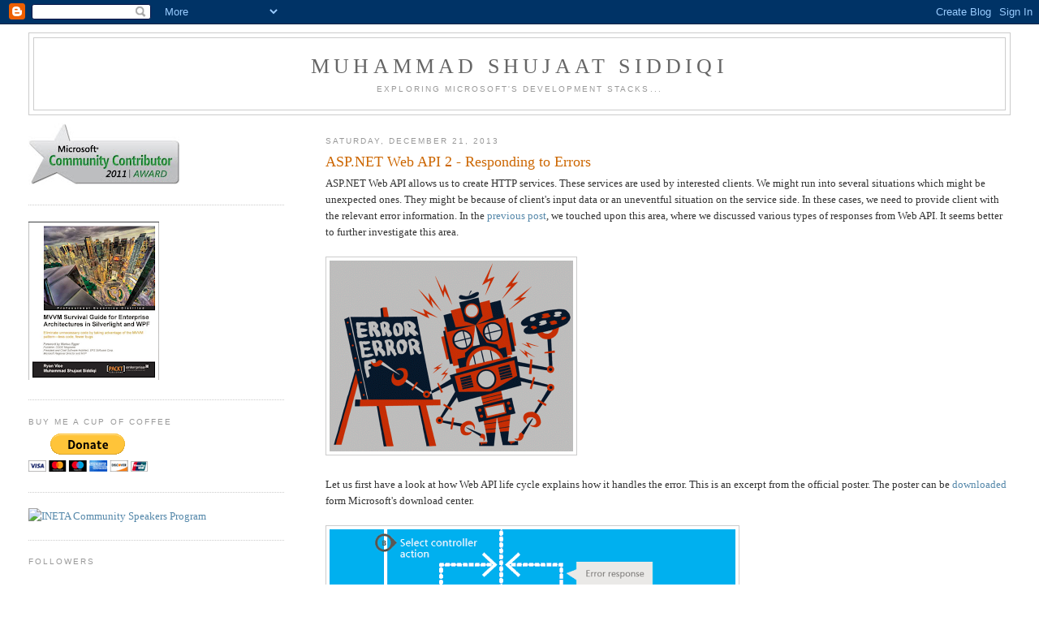

--- FILE ---
content_type: text/html; charset=UTF-8
request_url: https://www.shujaat.net/2013/12/
body_size: 34974
content:
<!DOCTYPE html>
<html dir='ltr' xmlns='http://www.w3.org/1999/xhtml' xmlns:b='http://www.google.com/2005/gml/b' xmlns:data='http://www.google.com/2005/gml/data' xmlns:expr='http://www.google.com/2005/gml/expr'>
<head>
<link href='https://www.blogger.com/static/v1/widgets/2944754296-widget_css_bundle.css' rel='stylesheet' type='text/css'/>
<meta content='text/html; charset=UTF-8' http-equiv='Content-Type'/>
<meta content='blogger' name='generator'/>
<link href='https://www.shujaat.net/favicon.ico' rel='icon' type='image/x-icon'/>
<link href='http://www.shujaat.net/2013/12/' rel='canonical'/>
<link rel="alternate" type="application/atom+xml" title="Muhammad Shujaat Siddiqi - Atom" href="https://www.shujaat.net/feeds/posts/default" />
<link rel="alternate" type="application/rss+xml" title="Muhammad Shujaat Siddiqi - RSS" href="https://www.shujaat.net/feeds/posts/default?alt=rss" />
<link rel="service.post" type="application/atom+xml" title="Muhammad Shujaat Siddiqi - Atom" href="https://www.blogger.com/feeds/8085117242240449595/posts/default" />
<!--Can't find substitution for tag [blog.ieCssRetrofitLinks]-->
<meta content='http://www.shujaat.net/2013/12/' property='og:url'/>
<meta content='Muhammad Shujaat Siddiqi' property='og:title'/>
<meta content='Exploring Microsoft&#39;s development stacks...' property='og:description'/>
<title>Muhammad Shujaat Siddiqi: December 2013</title>
<meta content='neccMH1eo0n2mcttCebpfySl3EywZ4K9qlrOJ3TUpDg=' name='verify-v1'/>
<style id='page-skin-1' type='text/css'><!--
/*
-----------------------------------------------
Blogger Template Style
Name:     Minima Lefty Stretch
Date:     14 Jul 2006
----------------------------------------------- */
/* Use this with templates/template-twocol.html */
body {
background:#ffffff;
margin:0;
color:#333333;
font:x-small Georgia Serif;
font-size/* */:/**/small;
font-size: /**/small;
text-align: center;
}
a:link {
color:#5588aa;
text-decoration:none;
}
a:visited {
color:#999999;
text-decoration:none;
}
a:hover {
color:#cc6600;
text-decoration:underline;
}
a img {
border-width:0;
}
/* Header
-----------------------------------------------
*/
#header-wrapper {
margin:0 2% 10px;
border:1px solid #cccccc;
}
#header-inner {
background-position: center;
margin-left: auto;
margin-right: auto;
}
#header {
margin: 5px;
border: 1px solid #cccccc;
text-align: center;
color:#666666;
}
#header h1 {
margin:5px 5px 0;
padding:15px 20px .25em;
line-height:1.2em;
text-transform:uppercase;
letter-spacing:.2em;
font: normal normal 200% Georgia, Serif;
}
#header a {
color:#666666;
text-decoration:none;
}
#header a:hover {
color:#666666;
}
#header .description {
margin:0 5px 5px;
padding:0 20px 15px;
text-transform:uppercase;
letter-spacing:.2em;
line-height: 1.4em;
font: normal normal 78% 'Trebuchet MS', Trebuchet, Arial, Verdana, Sans-serif;
color: #999999;
}
#header img {
margin-left: auto;
margin-right: auto;
}
/* Outer-Wrapper
----------------------------------------------- */
#outer-wrapper {
margin:0;
padding:10px;
text-align:left;
font: normal normal 100% Georgia, Serif;
}
#main-wrapper {
margin-right: 2%;
width: 67%;
float: right;
display: inline;       /* fix for doubling margin in IE */
word-wrap: break-word; /* fix for long text breaking sidebar float in IE */
overflow: hidden;      /* fix for long non-text content breaking IE sidebar float */
}
#sidebar-wrapper {
margin-left: 2%;
width: 25%;
float: left;
display: inline;       /* fix for doubling margin in IE */
word-wrap: break-word; /* fix for long text breaking sidebar float in IE */
overflow: hidden;      /* fix for long non-text content breaking IE sidebar float */
}
/* Headings
----------------------------------------------- */
h2 {
margin:1.5em 0 .75em;
font:normal normal 78% 'Trebuchet MS',Trebuchet,Arial,Verdana,Sans-serif;
line-height: 1.4em;
text-transform:uppercase;
letter-spacing:.2em;
color:#999999;
}
/* Posts
-----------------------------------------------
*/
h2.date-header {
margin:1.5em 0 .5em;
}
.post {
margin:.5em 0 1.5em;
border-bottom:1px dotted #cccccc;
padding-bottom:1.5em;
}
.post h3 {
margin:.25em 0 0;
padding:0 0 4px;
font-size:140%;
font-weight:normal;
line-height:1.4em;
color:#cc6600;
}
.post h3 a, .post h3 a:visited, .post h3 strong {
display:block;
text-decoration:none;
color:#cc6600;
font-weight:normal;
}
.post h3 strong, .post h3 a:hover {
color:#333333;
}
.post-body {
margin:0 0 .75em;
line-height:1.6em;
}
.post-body blockquote {
line-height:1.3em;
}
.post-footer {
margin: .75em 0;
color:#999999;
text-transform:uppercase;
letter-spacing:.1em;
font: normal normal 78% 'Trebuchet MS', Trebuchet, Arial, Verdana, Sans-serif;
line-height: 1.4em;
}
.comment-link {
margin-left:.6em;
}
.post img, table.tr-caption-container {
padding:4px;
border:1px solid #cccccc;
}
.tr-caption-container img {
border: none;
padding: 0;
}
.post blockquote {
margin:1em 20px;
}
.post blockquote p {
margin:.75em 0;
}
/* Comments
----------------------------------------------- */
#comments h4 {
margin:1em 0;
font-weight: bold;
line-height: 1.4em;
text-transform:uppercase;
letter-spacing:.2em;
color: #999999;
}
#comments-block {
margin:1em 0 1.5em;
line-height:1.6em;
}
#comments-block .comment-author {
margin:.5em 0;
}
#comments-block .comment-body {
margin:.25em 0 0;
}
#comments-block .comment-footer {
margin:-.25em 0 2em;
line-height: 1.4em;
text-transform:uppercase;
letter-spacing:.1em;
}
#comments-block .comment-body p {
margin:0 0 .75em;
}
.deleted-comment {
font-style:italic;
color:gray;
}
.feed-links {
clear: both;
line-height: 2.5em;
}
#blog-pager-newer-link {
float: left;
}
#blog-pager-older-link {
float: right;
}
#blog-pager {
text-align: center;
}
/* Sidebar Content
----------------------------------------------- */
.sidebar {
color: #666666;
line-height: 1.5em;
}
.sidebar ul {
list-style:none;
margin:0 0 0;
padding:0 0 0;
}
.sidebar li {
margin:0;
padding-top:0;
padding-right:0;
padding-bottom:.25em;
padding-left:15px;
text-indent:-15px;
line-height:1.5em;
}
.sidebar .widget, .main .widget {
border-bottom:1px dotted #cccccc;
margin:0 0 1.5em;
padding:0 0 1.5em;
}
.main .Blog {
border-bottom-width: 0;
}
/* Profile
----------------------------------------------- */
.profile-img {
float: left;
margin-top: 0;
margin-right: 5px;
margin-bottom: 5px;
margin-left: 0;
padding: 4px;
border: 1px solid #cccccc;
}
.profile-data {
margin:0;
text-transform:uppercase;
letter-spacing:.1em;
font: normal normal 78% 'Trebuchet MS', Trebuchet, Arial, Verdana, Sans-serif;
color: #999999;
font-weight: bold;
line-height: 1.6em;
}
.profile-datablock {
margin:.5em 0 .5em;
}
.profile-textblock {
margin: 0.5em 0;
line-height: 1.6em;
}
.profile-link {
font: normal normal 78% 'Trebuchet MS', Trebuchet, Arial, Verdana, Sans-serif;
text-transform: uppercase;
letter-spacing: .1em;
}
/* Footer
----------------------------------------------- */
#footer {
width:660px;
clear:both;
margin:0 auto;
padding-top:15px;
line-height: 1.6em;
text-transform:uppercase;
letter-spacing:.1em;
text-align: center;
}

--></style>
<link href="//sites.google.com/site/fahdshariff/syntaxhighlighter/styles/shCore.css" rel="stylesheet" type="text/css">
<link href="//sites.google.com/site/fahdshariff/syntaxhighlighter/styles/shThemeDefault.css" rel="stylesheet" type="text/css">
<script src="//sites.google.com/site/fahdshariff/syntaxhighlighter/scripts/shCore.js" type="text/javascript"></script>
<script src="//sites.google.com/site/fahdshariff/syntaxhighlighter/scripts/shLegacy.js" type="text/javascript"></script>
<script src="//sites.google.com/site/fahdshariff/syntaxhighlighter/scripts/shBrushCSharp.js" type="text/javascript"></script>
<script src="//sites.google.com/site/fahdshariff/syntaxhighlighter/scripts/shBrushBash.js" type="text/javascript"></script>
<script src="//sites.google.com/site/fahdshariff/syntaxhighlighter/scripts/shBrushJava.js" type="text/javascript"></script>
<script src="//sites.google.com/site/fahdshariff/syntaxhighlighter/scripts/shBrushXml.js" type="text/javascript"></script>
<script src="//sites.google.com/site/fahdshariff/syntaxhighlighter/scripts/shBrushSql.js" type="text/javascript"></script>
<script type='text/javascript'>
    SyntaxHighlighter.config.bloggerMode = true;
    SyntaxHighlighter.config.clipboardSwf = 'http://sites.google.com/site/fahdshariff/syntaxhighlighter/scripts/clipboard.swf';
    SyntaxHighlighter.all();
    dp.SyntaxHighlighter.HighlightAll('code');
</script>
<link href='https://www.blogger.com/dyn-css/authorization.css?targetBlogID=8085117242240449595&amp;zx=5df685b5-12e1-4b53-8190-aac3e7602d6e' media='none' onload='if(media!=&#39;all&#39;)media=&#39;all&#39;' rel='stylesheet'/><noscript><link href='https://www.blogger.com/dyn-css/authorization.css?targetBlogID=8085117242240449595&amp;zx=5df685b5-12e1-4b53-8190-aac3e7602d6e' rel='stylesheet'/></noscript>
<meta name='google-adsense-platform-account' content='ca-host-pub-1556223355139109'/>
<meta name='google-adsense-platform-domain' content='blogspot.com'/>

<!-- data-ad-client=ca-pub-4411570072251988 -->

</head>
<body>
<div class='navbar section' id='navbar'><div class='widget Navbar' data-version='1' id='Navbar1'><script type="text/javascript">
    function setAttributeOnload(object, attribute, val) {
      if(window.addEventListener) {
        window.addEventListener('load',
          function(){ object[attribute] = val; }, false);
      } else {
        window.attachEvent('onload', function(){ object[attribute] = val; });
      }
    }
  </script>
<div id="navbar-iframe-container"></div>
<script type="text/javascript" src="https://apis.google.com/js/platform.js"></script>
<script type="text/javascript">
      gapi.load("gapi.iframes:gapi.iframes.style.bubble", function() {
        if (gapi.iframes && gapi.iframes.getContext) {
          gapi.iframes.getContext().openChild({
              url: 'https://www.blogger.com/navbar/8085117242240449595?origin\x3dhttps://www.shujaat.net',
              where: document.getElementById("navbar-iframe-container"),
              id: "navbar-iframe"
          });
        }
      });
    </script><script type="text/javascript">
(function() {
var script = document.createElement('script');
script.type = 'text/javascript';
script.src = '//pagead2.googlesyndication.com/pagead/js/google_top_exp.js';
var head = document.getElementsByTagName('head')[0];
if (head) {
head.appendChild(script);
}})();
</script>
</div></div>
<script src="//mediaplayer.yahoo.com/js" type="text/javascript"></script>
<div id='outer-wrapper'><div id='wrap2'>
<!-- skip links for text browsers -->
<span id='skiplinks' style='display:none;'>
<a href='#main'>skip to main </a> |
      <a href='#sidebar'>skip to sidebar</a>
</span>
<div id='header-wrapper'>
<div class='header section' id='header'><div class='widget Header' data-version='1' id='Header1'>
<div id='header-inner'>
<div class='titlewrapper'>
<h1 class='title'>
<a href='https://www.shujaat.net/'>
Muhammad Shujaat Siddiqi
</a>
</h1>
</div>
<div class='descriptionwrapper'>
<p class='description'><span>Exploring Microsoft's development stacks...</span></p>
</div>
</div>
</div></div>
</div>
<div id='content-wrapper'>
<div id='crosscol-wrapper' style='text-align:center'>
<div class='crosscol no-items section' id='crosscol'></div>
</div>
<div id='main-wrapper'>
<div class='main section' id='main'><div class='widget Blog' data-version='1' id='Blog1'>
<div class='blog-posts hfeed'>

          <div class="date-outer">
        
<h2 class='date-header'><span>Saturday, December 21, 2013</span></h2>

          <div class="date-posts">
        
<div class='post-outer'>
<div class='post hentry'>
<a name='7428074041991309826'></a>
<h3 class='post-title entry-title'>
<a href='https://www.shujaat.net/2013/12/aspnet-web-api-2-responding-to-errors.html'>ASP.NET Web API 2 - Responding to Errors</a>
</h3>
<div class='post-header'>
<div class='post-header-line-1'></div>
</div>
<div class='post-body entry-content'>
ASP.NET Web API allows us to create HTTP services. These services are used by interested clients. We might run into several situations which might be unexpected ones. They might be because of client's input data or an uneventful situation on the service side. In these cases, we need to provide client with the relevant error information. In the <a href="http://www.shujaat.net/2013/12/aspnet-web-api-2-actions-response-and.html">previous post</a>, we touched upon this area, where we discussed various types of responses from Web API. It seems better to further investigate this area.
<br/><br/>
<a href="https://blogger.googleusercontent.com/img/b/R29vZ2xl/AVvXsEgnRk_A4ZohOVPmECqxVGB95ScxbyGLwtaBDI_4jcJby7JnGpR6AIjsOBjXElABBHw-dH55Bp2UIxXL28qy0lkYDicMQfZ_56o3HW4IDhQuFKm0lyisjG8NjvIMDvWTY6GZoxzxBke6hKI/s1600/robot-error-300x235.gif" imageanchor="1"><img border="0" src="https://blogger.googleusercontent.com/img/b/R29vZ2xl/AVvXsEgnRk_A4ZohOVPmECqxVGB95ScxbyGLwtaBDI_4jcJby7JnGpR6AIjsOBjXElABBHw-dH55Bp2UIxXL28qy0lkYDicMQfZ_56o3HW4IDhQuFKm0lyisjG8NjvIMDvWTY6GZoxzxBke6hKI/s320/robot-error-300x235.gif" /></a>
<br/><br/>
Let us first have a look at how Web API life cycle explains how it handles the error. This is an excerpt from the official poster. The poster can be <a href="http://www.microsoft.com/en-us/download/details.aspx?id=36476">downloaded </a>form Microsoft's download center.

<br/><br/>
<a href="https://blogger.googleusercontent.com/img/b/R29vZ2xl/AVvXsEi2cNuktcZPhSFWbiw1TwgZVOo1OtUy7SwdylAsWjQbuj_Df139e0q7cYVFtonBJwm8E2KKtBXeEUGp5IXPI4zrLbJeTqIl6d4yDA73KI36bJKBLSxk8vsqoR5__d9adfn6t5kjChU0TAg/s1600/WebApiExceptions.png" imageanchor="1"><img border="0" src="https://blogger.googleusercontent.com/img/b/R29vZ2xl/AVvXsEi2cNuktcZPhSFWbiw1TwgZVOo1OtUy7SwdylAsWjQbuj_Df139e0q7cYVFtonBJwm8E2KKtBXeEUGp5IXPI4zrLbJeTqIl6d4yDA73KI36bJKBLSxk8vsqoR5__d9adfn6t5kjChU0TAg/s500/WebApiExceptions.png" /></a>

<br/><br/>
From the message life cycle, it is quite clear that Exceptions generated during the execution of controller's requested action is passed through <b>Exception filter</b> which generates an <b>Error Response</b>.

<br/><br/>
<b>Providing Error Details to Clients </b><br/>
When an error is generated for a client's request, ASP.NET Web API returns the information to the requester. So an external client would see the following in response of his request.
<br/><br/>
<a href="https://blogger.googleusercontent.com/img/b/R29vZ2xl/AVvXsEg_59fqKfmX3B408cF-xlDLbQGQMizAYlqXazaC3DroYqqS9z-KmJHMms6oOTT8TY37N1Yr324NYHo3SHDLaznnNcb_44AKoaG5_fBSWn4uFWNbCJOKP-id1KTA4KbPZte7DbbRHjVe5Cg/s1600/WebApiError.png" imageanchor="1"><img border="0" src="https://blogger.googleusercontent.com/img/b/R29vZ2xl/AVvXsEg_59fqKfmX3B408cF-xlDLbQGQMizAYlqXazaC3DroYqqS9z-KmJHMms6oOTT8TY37N1Yr324NYHo3SHDLaznnNcb_44AKoaG5_fBSWn4uFWNbCJOKP-id1KTA4KbPZte7DbbRHjVe5Cg/s500/WebApiError.png" /></a>
<br/><br/>
The API supports pushing additional details to the client. The is configured in <i>HttpConfiguration </i>used by the service. Here we can select an appropriate value for <i><b>IncludeErrorDetails </b></i>property of the configuration object. This is specially useful in <i>debugging </i>and <i>test environments</i> where we need to know what went wrong when an error is received as a result of client's request. In <i>production environments</i> this would rarely be the case as we don't want to expose these details (including stack trace) to our clients. This is because this doesn't help him, in any way, understanding the problem better. This might also leak service implementation to the users jeopardizing the security implementation.
<br/><br/>
<a href="https://blogger.googleusercontent.com/img/b/R29vZ2xl/AVvXsEgNYMlz__7KNRimEAHschoPCKFzVvuIAJBnK9XjtC0Py5IXcyWfocyzhYjkHtIfRZLR0niqgwPLfWVTuCqmv_uIpNDrFTpli9nEP0_UOPZ5pAjM3yPeMH3BsFMCkDbcqJ6xutNIFCMgOzU/s1600/IncludeErrorDetails_001.png" imageanchor="1"><img border="0" src="https://blogger.googleusercontent.com/img/b/R29vZ2xl/AVvXsEgNYMlz__7KNRimEAHschoPCKFzVvuIAJBnK9XjtC0Py5IXcyWfocyzhYjkHtIfRZLR0niqgwPLfWVTuCqmv_uIpNDrFTpli9nEP0_UOPZ5pAjM3yPeMH3BsFMCkDbcqJ6xutNIFCMgOzU/s450/IncludeErrorDetails_001.png" /></a>
<br/><br/>
<b>Exception Filters</b><br/>
It must be remembered that the response pipeline has a <b>special handling </b>for <i><b>HttpResponseException</b></i>. This type of exceptions don't flow through the exception filter. The same is true for error response created using <b>Request.CreateErrorResponse()</b> in <i>ApiController</i>. These two cases wouldn't be handled by any external error handling APIs and frameworks including <b>ELMAH</b>. This is because of manual creation of a customized response that the application wants to push to client. The generated response shouldn't be tampered by any framework stages.
<br/><br/>
ASP.NET Web API supports exception filters to respond to cases of exceptions. It supports a specialized <i>IFilter </i>for exceptions, <i>IExceptionFilter</i>. We need to provide our customized <i>ExceptionFilter </i>to handle these exceptions.
<br/><br/>

<a href="https://blogger.googleusercontent.com/img/b/R29vZ2xl/AVvXsEgAVGaH8tHW_q4LAlmAE9mEMLB1bDzQdr_Wez71M5x4Z5dfAbz9dLsMX8SIwgaXHoqm5JjjUV2Gx7sFt2HFyi2su-z6W9mz7Fqb3zEllADmAXchzpvepMcm30C9pQKayVTjZpepppPsAC0/s1600/ExceptionFilterHierarchy.png" imageanchor="1"><img border="0" src="https://blogger.googleusercontent.com/img/b/R29vZ2xl/AVvXsEgAVGaH8tHW_q4LAlmAE9mEMLB1bDzQdr_Wez71M5x4Z5dfAbz9dLsMX8SIwgaXHoqm5JjjUV2Gx7sFt2HFyi2su-z6W9mz7Fqb3zEllADmAXchzpvepMcm30C9pQKayVTjZpepppPsAC0/s500/ExceptionFilterHierarchy.png" /></a>

<br/><br/>
Here <b><i>IFilter </i>interface</b> is a special interface. ASP.NET Web Api has filters in other areas as well. All of these filters are defined in <i>System.Web.Http.Filters</i> namespace. All of these specialized interfaces inherit from this base interface. Be ready to see this interface in a number of future posts.
<br/><br/>
<a href="https://blogger.googleusercontent.com/img/b/R29vZ2xl/AVvXsEi88_gJRz9L4kEvVtk4uAbldbOnNAuSiIA4rIF0M17YN5IG3UKv8Kqdm5IonnwcT0LvYFHi2vl4mqTtfy3UQm6Km-9QjXBsqa10cj3bPQljInFXqJS0CQ4WYaAk1pqXRhv5FQe2eJbq6OY/s1600/IFilter.png" imageanchor="1"><img border="0" src="https://blogger.googleusercontent.com/img/b/R29vZ2xl/AVvXsEi88_gJRz9L4kEvVtk4uAbldbOnNAuSiIA4rIF0M17YN5IG3UKv8Kqdm5IonnwcT0LvYFHi2vl4mqTtfy3UQm6Km-9QjXBsqa10cj3bPQljInFXqJS0CQ4WYaAk1pqXRhv5FQe2eJbq6OY/s700/IFilter.png" /></a>
<br/><br/>
Let's introduce a brand new customized Exception type. We are planning to throw this exception when a client provides student information to request further data. In the cases where there is no corresponding student for the specified <i>StudentId</i>, we can throw this exception.
<br/><br/>
<script src="https://gist.github.com/msiddiqi/8016297.js"></script>
<br/>
We can now introduce a new ExceptionFilter to handle this exception type. Let's name it as <b>StudentNotFoundExceptionFilterAttribute</b>. Yes I am also one of those who like big meaningful names ;). We can just inherit from <i>ExceptionFilterAttribute </i>type provided by ASP.NET Web API and provide the definition of <i>OnException </i>method as follows:
<br/><br/>
<script src="https://gist.github.com/msiddiqi/8016338.js"></script>
<br/>
ASP.NET Web API supports the application of these filters on the scopes of action, controller and global. If we need this filter to be used for certain actions, we can decorate the actions with the filter. For the cases, where all actions should use a specific filter for exception situation, we can apply the filter on controller level. A service might also have a number of controllers. If we need the same filter to be used by all the controllers, we might apply the filter on global level. 
<br/><br/>
<a href="https://blogger.googleusercontent.com/img/b/R29vZ2xl/AVvXsEiWFhs2OAiiV-0ti2zVnop9I5G4kEVKJgxtO5Y1OCyZii3mr0DDl97aEwaPBsOw9ni44TtpRPuhpCF-q2dX7onBD8fVkAEFb00apGkOXy0dR_2deJqOgC8zKGF64kjCC_lzYdwOib1XBxk/s1600/ExceptionFilterScope.png" imageanchor="1"><img border="0" src="https://blogger.googleusercontent.com/img/b/R29vZ2xl/AVvXsEiWFhs2OAiiV-0ti2zVnop9I5G4kEVKJgxtO5Y1OCyZii3mr0DDl97aEwaPBsOw9ni44TtpRPuhpCF-q2dX7onBD8fVkAEFb00apGkOXy0dR_2deJqOgC8zKGF64kjCC_lzYdwOib1XBxk/s600/ExceptionFilterScope.png" /></a>
<br/><br/>
A global exception filter is configured in the <i>HttpConfiguration</i>. The configuration has a Filters collection. The collection supports filters implementing <i>IFilter </i>interface.
<br/><br/>
<a href="https://blogger.googleusercontent.com/img/b/R29vZ2xl/AVvXsEjsfmWoJhdzb7sXsEyDWNVTnCPg39fCQnt4jj6Ncn0t82gk0rMKsbWkiNmizgE4NevWjjpUBcoJMp5oEqe2urmlsHPYXWjutA1oRrNAEvbkZeeKz0i7_bgaxTj2iB10oOBu4U-9leaY4D0/s1600/HttpFilterCollection.png" imageanchor="1"><img border="0" src="https://blogger.googleusercontent.com/img/b/R29vZ2xl/AVvXsEjsfmWoJhdzb7sXsEyDWNVTnCPg39fCQnt4jj6Ncn0t82gk0rMKsbWkiNmizgE4NevWjjpUBcoJMp5oEqe2urmlsHPYXWjutA1oRrNAEvbkZeeKz0i7_bgaxTj2iB10oOBu4U-9leaY4D0/s600/HttpFilterCollection.png" /></a>
<br/><br/>
Let's update <i>InstituteController </i>adding the following action to the controller. Here we are throwing the <i>StudentNotFoundException </i>when client passes a <i>StudentId </i>of a non-existent user.
<br/><br/>
<script src="https://gist.github.com/msiddiqi/8017517.js"></script>
<br/>
Here we are sending such a request. Just look at the response, here the exception filter is being correctly applied. We can verify the exact error message we specified for the response in such cases.
<br/><br/>
<a href="https://blogger.googleusercontent.com/img/b/R29vZ2xl/AVvXsEgtDkSIWJOm6Ox3hEXQQswtf8qwkCgeVgtTZ9Ij1xMuA8405Da85xNCQLYU2-fI-dde83Okw8rFFKtP9RfpQyGnoQLYu6t2iZkbh3esOwkfY6yQ_tV7jrJo2sim_bn-mPVuH_JIJBs3gqM/s1600/404StudentNotFound.png" imageanchor="1"><img border="0" src="https://blogger.googleusercontent.com/img/b/R29vZ2xl/AVvXsEgtDkSIWJOm6Ox3hEXQQswtf8qwkCgeVgtTZ9Ij1xMuA8405Da85xNCQLYU2-fI-dde83Okw8rFFKtP9RfpQyGnoQLYu6t2iZkbh3esOwkfY6yQ_tV7jrJo2sim_bn-mPVuH_JIJBs3gqM/s600/404StudentNotFound.png" /></a>
<br/><br/>
As recommended on <a href="http://www.asp.net/web-api/overview/web-api-routing-and-actions/exception-handling">MSDN</a>, you might want to add the same <i>ExceptionFilterAttribute </i>in <b>GlobalConfiguration</b>. For ASP.NET Web API, this can be added in <i>FilterConfig</i>. This also compiles fine but as we run it, the application fails with <i>InvalidOperationException</i>. When we look at the details of the exception, it doesn't really make sense. This is because we know that the attribute inherits from <b>ExceptionFilterAttribute</b>, which does implement <i>IExceptionFilter </i>interface. 
<br/><br/>
<a href="https://blogger.googleusercontent.com/img/b/R29vZ2xl/AVvXsEh1XL8jkQ4A7VCWOIcqypXF4pF0PUUAhAjctNJl-jMWnr_xUN1q2RoxnNWpATM6gPzdXL-JOjVvaMO1KT5kE-VHCE3h5Sa9Wb6teLX3Pjhh1muiWtT2vBZ7Kg4jeBpkhNTSF8443Eb6vQs/s1600/GlobalFilters.png" imageanchor="1"><img border="0" src="https://blogger.googleusercontent.com/img/b/R29vZ2xl/AVvXsEh1XL8jkQ4A7VCWOIcqypXF4pF0PUUAhAjctNJl-jMWnr_xUN1q2RoxnNWpATM6gPzdXL-JOjVvaMO1KT5kE-VHCE3h5Sa9Wb6teLX3Pjhh1muiWtT2vBZ7Kg4jeBpkhNTSF8443Eb6vQs/s500/GlobalFilters.png" /></a>
<br/><br/>
But the message is right. Although it implements <i>IExceptionFilter </i>interface, it doesn't implement the one expected by the filter collection here. 
<br/><br/>
<a href="https://blogger.googleusercontent.com/img/b/R29vZ2xl/AVvXsEjFmgGzrSuwd5iRcbUEzXCZd4ETpzqRIS1fe2LK4N-ERpPBse9xrWAEVCOYo-RBNTaIfXHCQayBM7_QSM8KZA7oiFssZSnlcmd-BvYD_lOBbCFaaDTpPELqJPX2Z4XcZAtBlV616ZQD-sk/s1600/DifferentFiltersType.png" imageanchor="1"><img border="0" src="https://blogger.googleusercontent.com/img/b/R29vZ2xl/AVvXsEjFmgGzrSuwd5iRcbUEzXCZd4ETpzqRIS1fe2LK4N-ERpPBse9xrWAEVCOYo-RBNTaIfXHCQayBM7_QSM8KZA7oiFssZSnlcmd-BvYD_lOBbCFaaDTpPELqJPX2Z4XcZAtBlV616ZQD-sk/s700/DifferentFiltersType.png" /></a>
<br/><br/>
<b>Overriding Exception Filters From Wider Scope</b><br/>
As we just discussed, we can apply exception filters on action, controller and global levels. When an action execution causes an exception to be thrown, all filters in the <b>processing chain</b> are execution in the sequence of action, controller and then global filters. The filters are on the <b>same level</b> are executed in the sequence that they are defined. If an exception has been handled on a lower level, we might not want to bubble up the exception to the filters defined at a higher level. ASP.NET Web API2 has provided an option to override the filters at wider scopes. This can be achieved by <i><b>OverrideExceptionFiltersAttribute</b></i>. The type is sealed, an implementations of <i><b>IOverrideFilter </b></i>interface.
<br/><br/>
<a href="https://blogger.googleusercontent.com/img/b/R29vZ2xl/AVvXsEgQVI6Eu_MUvgRjaYqxVDKFjfJVBKQgg_njd0GR9h-Z3hhv3_pbPzQEkPc3Juhp-v0QIgQOd3YGffFH25SQ97cS3l1KsZ37qAO5wngQTptAElGMLZivLENjuyqY1lHweKGaOkExVnrso0c/s1600/OverrideSealedFilters.png" imageanchor="1"><img border="0" src="https://blogger.googleusercontent.com/img/b/R29vZ2xl/AVvXsEgQVI6Eu_MUvgRjaYqxVDKFjfJVBKQgg_njd0GR9h-Z3hhv3_pbPzQEkPc3Juhp-v0QIgQOd3YGffFH25SQ97cS3l1KsZ37qAO5wngQTptAElGMLZivLENjuyqY1lHweKGaOkExVnrso0c/s800/OverrideSealedFilters.png" /></a>
<br/><br/>
As you can notice above, there are also other implementations of the same interface to be used with action, authentication and authorization filters. Let us concentrate on exception filters for now. Let us introduce a global exception filter to be used for all exceptions. But we don't want this to be used if a controller or action itself has defined handlers for an exception.
<br/><br/>
<script src="https://gist.github.com/msiddiqi/8034078.js"></script>
<br/>
Now let us add the filter to <i>HttpConfiguration </i>for the whole Web API on a global level. Let us update controller's action providing explicit details of exception filters to use the attribute to override any handling of exceptions in the pipeline on a higher level.
<br/><br/>
<a href="https://blogger.googleusercontent.com/img/b/R29vZ2xl/AVvXsEjgaiQ9BHbmGt_827vyuwYC7QOBlL2OvGnUEcPGCyiK51OybJcMOIXxThRpxweWEmlkJzL_QrZciNCVIG2F6a_MQ19WWibR7a7c6bkKUTnfAtlMlw0ZX7IpF7xjnCtJWzNarX7HypKK6YU/s1600/OverrideFilterUsed.png" imageanchor="1"><img border="0" src="https://blogger.googleusercontent.com/img/b/R29vZ2xl/AVvXsEjgaiQ9BHbmGt_827vyuwYC7QOBlL2OvGnUEcPGCyiK51OybJcMOIXxThRpxweWEmlkJzL_QrZciNCVIG2F6a_MQ19WWibR7a7c6bkKUTnfAtlMlw0ZX7IpF7xjnCtJWzNarX7HypKK6YU/s800/OverrideFilterUsed.png" /></a>
<br/><br/>
Based on our theory described above, when an exception is thrown from this action, <i>ServiceExceptionFilterAttribute </i>should not be used, as it added on global level. So the HTTP response provided on <i>StudentNotFoundExceptionFilterAttribute </i>should be used. We can verify this by viewing the request in Fiddler, it should still generate the same response as above, no matter we have a handler on a global level, as the one on the global level should have been overridden and not used by the framework.
<br/><br/>
<a href="https://blogger.googleusercontent.com/img/b/R29vZ2xl/AVvXsEj49gDLhmfXicEwBdFrvBVTnHygIXZ7CFxFtwKNPH2tyepa6jq94Uqn2FyqdYk54_pOJnO2VYAPbFkacTRojurnUMcDQTZ-vV51iAxpeZZzQ9lbo5HwquZACPOMdUjsLAR25pFHcSwc1ww/s1600/OverriddenNotOverridden.png" imageanchor="1"><img border="0" src="https://blogger.googleusercontent.com/img/b/R29vZ2xl/AVvXsEj49gDLhmfXicEwBdFrvBVTnHygIXZ7CFxFtwKNPH2tyepa6jq94Uqn2FyqdYk54_pOJnO2VYAPbFkacTRojurnUMcDQTZ-vV51iAxpeZZzQ9lbo5HwquZACPOMdUjsLAR25pFHcSwc1ww/s800/OverriddenNotOverridden.png" /></a>
<br/><br/>
<b>HttpResponseException and its Special Handling</b><br/>
As we discussed above, <i>HttpResponseException </i>is a specialized Exception type introduced with ASP.NET Web API. This exception has a spcialized handling by the framework. It doesn't cause exception filters to be used by the framework. The definition of type can be seen as the following:
<br/><br/>
<a href="https://blogger.googleusercontent.com/img/b/R29vZ2xl/AVvXsEhtNOEd6rbVOGWHjTu1D0mu1w9-ZYfHqX6dosA4V1C1_MxysRpl1ugluIpkJFM21I__H9qnKt9wwcU-khG2nlKMFaRmtSGtuB0nIU_Jx0uFjsUf-Y-5-45sU91z0b9VQwkKgyZ2UnYjOgg/s1600/HttpResponseExceptionHierarchy.png" imageanchor="1"><img border="0" src="https://blogger.googleusercontent.com/img/b/R29vZ2xl/AVvXsEhtNOEd6rbVOGWHjTu1D0mu1w9-ZYfHqX6dosA4V1C1_MxysRpl1ugluIpkJFM21I__H9qnKt9wwcU-khG2nlKMFaRmtSGtuB0nIU_Jx0uFjsUf-Y-5-45sU91z0b9VQwkKgyZ2UnYjOgg/s500/HttpResponseExceptionHierarchy.png" /></a>
<br/><br/>
Now let us see how we can use <i>HttpResponseException</i>. Here we are creating an <i>HttpResponseMessage </i>and building up an <i>HttpResponseException </i>instance. We are throwing this exception when we can't find a student identified by the <i>StudentId </i>provided by the client. The interesting part is that the action is decorated with an exception filter. In a general case of any other exception type, this exception filter would be used to build up a response in case of an exception. In this particular case, since <i>HttpResponseException </i>already holds an <i>HttpResponseMessage</i>, it doesn't seem a need to build up another response, which is exactly what is happening, and exception filter shouldn't be used.
<br/><br/>
<script src="https://gist.github.com/msiddiqi/8068556.js"></script>
<br/>
Here <i><b>CreateErrorResponse </b></i>is one of a list of extension methods for <i>HttpRequestMessage </i>type introduced in <b>System.Net.Http</b> namespace in <i>System.Web.Http</i> assembly. For a web client, the details of the exception can be provided and displayed as follows: 
<br/><br/>
<a href="https://blogger.googleusercontent.com/img/b/R29vZ2xl/AVvXsEh2MgpboxtpokBUpAhyphenhyphenX0kb0om8I1gL5tozFYOBG51O4rsPZgkPDMK1BnN-XH87gL8TTN9aU8BaLf8nomBX9PIiIqt9ZCFCbhyphenhyphenqE-1htdRw4Uyksnly8z8ivA2JbOKS1QayB_FKRrRQ2OI/s1600/WebClientResponseException.png" imageanchor="1"><img border="0" src="https://blogger.googleusercontent.com/img/b/R29vZ2xl/AVvXsEh2MgpboxtpokBUpAhyphenhyphenX0kb0om8I1gL5tozFYOBG51O4rsPZgkPDMK1BnN-XH87gL8TTN9aU8BaLf8nomBX9PIiIqt9ZCFCbhyphenhyphenqE-1htdRw4Uyksnly8z8ivA2JbOKS1QayB_FKRrRQ2OI/s600/WebClientResponseException.png" /></a>
<br/><br/>
This looks very limited information is provided to the client. Our client can be interested in seeing more details to the actual cause of the problem. In order to do that the API has provided a new type, called <i>HttpError</i>. The definition of  the type is as follows:
<br/><br/>
<a href="https://blogger.googleusercontent.com/img/b/R29vZ2xl/AVvXsEgGPbjtOauxc-qV8funchW-HzhqgiVfbfNuLLLNsgjmqBoYzo3q75-PZIfXZb-mswupvAKnAtVqvCs0HKVSgI-BAKZTkvWyecepqpNqHTFlL15YCH4ZiR-hYApiyNcREQPylHZfnmy4qP0/s1600/HttpError.png" imageanchor="1"><img border="0" src="https://blogger.googleusercontent.com/img/b/R29vZ2xl/AVvXsEgGPbjtOauxc-qV8funchW-HzhqgiVfbfNuLLLNsgjmqBoYzo3q75-PZIfXZb-mswupvAKnAtVqvCs0HKVSgI-BAKZTkvWyecepqpNqHTFlL15YCH4ZiR-hYApiyNcREQPylHZfnmy4qP0/s320/HttpError.png" /></a>
<br/><br/>
Now let's update the response to include some details to the error info returned to the client. This is extremely useful for the requesting client to determine the actual cause of the problem.
<br/><br/>
<script src="https://gist.github.com/msiddiqi/8068983.js"></script>
<br/>
The idea is to add a list of details (key / value pairs) to an <i>HttpError </i>instance, and then use this to build up an <i>HttpResponseMesssage</i>. The response is formatted based on the <i>Accepts </i>header of client's HTTP request.
<br/><br/>
<a href="https://blogger.googleusercontent.com/img/b/R29vZ2xl/AVvXsEjooKiD71DI6bfuvQAu4yfm5EzSxPctrW3cC8HGGuX2pZD8cNJfWHT25Ci-yB_WWIoEOwmDEH7csgrvQg9wb_dMBX9gPHYLHTTvOdMYmO_X_P1fyaYyWEtL8vpCHRHNKavTsLyl77sJi78/s1600/ErrorResponseFormat.png" imageanchor="1"><img border="0" src="https://blogger.googleusercontent.com/img/b/R29vZ2xl/AVvXsEjooKiD71DI6bfuvQAu4yfm5EzSxPctrW3cC8HGGuX2pZD8cNJfWHT25Ci-yB_WWIoEOwmDEH7csgrvQg9wb_dMBX9gPHYLHTTvOdMYmO_X_P1fyaYyWEtL8vpCHRHNKavTsLyl77sJi78/s500/ErrorResponseFormat.png" /></a>
<br/><br/>
There are following values of keys defined in <i>HttpErrorKeys </i>type in <i>System.Web.Http</i>. They are used for standard errors. As the type required for the keys for this<i> Dictionary [HttpError]</i>, they are all of <i>string </i>type. 

<br/><br/>
<a href="https://blogger.googleusercontent.com/img/b/R29vZ2xl/AVvXsEgeuyCnh8E5o98mJw7Ks_3wzMVlVshqCgxdm5TJPjbVaP0s6EwwwUunbORnTd3L-HkHuyC3YtOTlFvsLAAtyTbkBIKckMJHqy1MyrcOnGxIog4piF1XyLWF7VpABhvcu4RAPFWz0odKv3Q/s1600/HttpErrorKeysValues.png" imageanchor="1"><img border="0" src="https://blogger.googleusercontent.com/img/b/R29vZ2xl/AVvXsEgeuyCnh8E5o98mJw7Ks_3wzMVlVshqCgxdm5TJPjbVaP0s6EwwwUunbORnTd3L-HkHuyC3YtOTlFvsLAAtyTbkBIKckMJHqy1MyrcOnGxIog4piF1XyLWF7VpABhvcu4RAPFWz0odKv3Q/s500/HttpErrorKeysValues.png" /></a>

<br/><br/>
<b>Errors generated due to application of constraints</b><br/>
The services implemented with ASP.NET Web API also return error responses based on the failing route constraints. Here is an example action to return the courses attended by a particular student. The example is using alpha constraint. 
<br/><br/>
<script src="https://gist.github.com/msiddiqi/7998949.js"></script>
<br/>
All ASP.NET Web API route constraints implement <i>IHttpRouteConstraint </i>interface. <i>AlphaRouteConstraint </i>is a special type of <i>RegexRouteConstraint </i>where the patter is already prefixed.
<br/><br/>
<a href="https://blogger.googleusercontent.com/img/b/R29vZ2xl/AVvXsEi4Yj1llyDhksNZzdfNLofX1_j2EYS2ox_9F-5bIN1v0ovLZIfPd5xFMr6T2sZ_ACGliLuBIrcD1yoKFZ-_twiFfuqCCtFIW_jjkbmHXd8z1nKZEAJKCvdL8LUdVbTKz8mne-ZKddK8Xms/s1600/AlphaRouteConstraint.png" imageanchor="1"><img border="0" src="https://blogger.googleusercontent.com/img/b/R29vZ2xl/AVvXsEi4Yj1llyDhksNZzdfNLofX1_j2EYS2ox_9F-5bIN1v0ovLZIfPd5xFMr6T2sZ_ACGliLuBIrcD1yoKFZ-_twiFfuqCCtFIW_jjkbmHXd8z1nKZEAJKCvdL8LUdVbTKz8mne-ZKddK8Xms/s500/AlphaRouteConstraint.png" /></a>
<br/><br/>
All the default route constraints are available in <i>System.Web.Http.Routing.Constraints</i> namespace in <i>System.Web.Http</i> assembly. Here is a list of all default constraints available in the namespace.
<br/><br/>
<a href="https://blogger.googleusercontent.com/img/b/R29vZ2xl/AVvXsEjnZ53a8nMKEZiijgpj43w0iRS8pZ1HWqhmPI5riHxF-o4z7tzeqillgXhRm3-3dxg-WsBpAx-UIyHrzLUBH2OX2fvIRvTKnnc_I4HtFsjlhz0Yu-CgmoHqdyVezJgnCB5zTqeWSjkke_8/s1600/AllConstraints.png" imageanchor="1"><img border="0" src="https://blogger.googleusercontent.com/img/b/R29vZ2xl/AVvXsEjnZ53a8nMKEZiijgpj43w0iRS8pZ1HWqhmPI5riHxF-o4z7tzeqillgXhRm3-3dxg-WsBpAx-UIyHrzLUBH2OX2fvIRvTKnnc_I4HtFsjlhz0Yu-CgmoHqdyVezJgnCB5zTqeWSjkke_8/s500/AllConstraints.png" /></a>
<br/><br/>
A failing constraint just means that invalid route. Since this is a REST based service resources are identified and requested based on URIs. This means that a resource has been requested with some URI for which there is no resource / action is available. Hence this is an invalid request resulting in 404 message as follows:
<br/><br/>
<a href="https://blogger.googleusercontent.com/img/b/R29vZ2xl/AVvXsEhqG-xQsTsNFBX_vbe_FK80QzSWy_ZOos2yB83shEjZ39oFhqD1egxjR0fTjkHrMsPGhxSGAEzhJ9fjGbediZVkAIRJxzMYkcJ2_diRzHGrqh2to32Qh5jniLoNAqjTKnwp3bI2F7yGc88/s1600/NonAlphaInStudentsName.png" imageanchor="1"><img border="0" src="https://blogger.googleusercontent.com/img/b/R29vZ2xl/AVvXsEhqG-xQsTsNFBX_vbe_FK80QzSWy_ZOos2yB83shEjZ39oFhqD1egxjR0fTjkHrMsPGhxSGAEzhJ9fjGbediZVkAIRJxzMYkcJ2_diRzHGrqh2to32Qh5jniLoNAqjTKnwp3bI2F7yGc88/s800/NonAlphaInStudentsName.png" /></a>
<br/><br/>
We can also implement our custom route constraints. Here is a sample route constraint, named <i>Max100Constraint</i>. This constraint ensures a fixed 100 as the max value. Since we already have a <i>MaxRouteConstraint </i>providing a check on maximum values, we can just use extend it providing a fixed maximum value in base class constructor. We need to provide the details of the new constructor to the <i>HttpConfiguration</i>. It uses an implementation of <i>IInlineConstraintResolver</i> to provide the details of these constraints. The API provides a default implementation of the interface. We can just add the new route constraint to the default implementation.
<br/><br/>
<a href="https://blogger.googleusercontent.com/img/b/R29vZ2xl/AVvXsEhJO6y2Ax6xr61uxZyfFshdi7hDw6g4X6oglpx3vIjCH3o0hg1Oi6e8WCEQmc-mss6j1oaWrVXT92xfz57P5bLamXJb57FmH_KmnHfrt_kltsQBUwIuHjN72D1tDGm69u1y3nkDhOVsnak/s1600/Max100Constraints.png" imageanchor="1"><img border="0" src="https://blogger.googleusercontent.com/img/b/R29vZ2xl/AVvXsEhJO6y2Ax6xr61uxZyfFshdi7hDw6g4X6oglpx3vIjCH3o0hg1Oi6e8WCEQmc-mss6j1oaWrVXT92xfz57P5bLamXJb57FmH_KmnHfrt_kltsQBUwIuHjN72D1tDGm69u1y3nkDhOVsnak/s650/Max100Constraints.png" /></a>
<br/><br/>
Now we can use the constraint as we are using any default route constraint. We need to make sure that the identifier used to identify the constraint for route definition must match the key used to register it with <i>IInlineConstraintResolver</i>.
<br/><br/>
<a href="https://blogger.googleusercontent.com/img/b/R29vZ2xl/AVvXsEik9yn-PIhNz-neZOpx3COPnx3ePN_yIzi4lbeBOLmA1BFWXMJTePXNVM8WxiK2EKnX5gfdnDBQE5pmH3-IW2XrghaBqr6IxJYuE_oCLpnpAmYQNpzxAm8KjGTPEPB7si6aLwgbCjrKvdk/s1600/UsingMax100.png" imageanchor="1"><img border="0" src="https://blogger.googleusercontent.com/img/b/R29vZ2xl/AVvXsEik9yn-PIhNz-neZOpx3COPnx3ePN_yIzi4lbeBOLmA1BFWXMJTePXNVM8WxiK2EKnX5gfdnDBQE5pmH3-IW2XrghaBqr6IxJYuE_oCLpnpAmYQNpzxAm8KjGTPEPB7si6aLwgbCjrKvdk/s500/UsingMax100.png" /></a>
<br/><br/>
Now for all <b>courseIds > 100</b>, the service would result a <i>404 - NOT FOUND</i> response.

<br/><br/>
<b>Model Binding Errors</b><br/>
In the above description, we determined how we can verify routes based on registered constraints. We also saw how values from routes are copied to action parameters. They are <i>simply copied</i> based on their location in the route description to the action parameter identified by their name. Now let's take it a little further, HTTP supports clients to post data. The data can be posted using <b>query parameters</b> or request's <b>content</b>. This data can be received by ASP.NET Web API Service. The assignment of the data to the action parameters. <i>Assignment of this data to action parameters is called Model Binding</i>. 

<br/><br/>
ASP.NET Web API looks for the action parameters in the client request. The data can be picked up from two places, query URL and request content <b>based on that </b>it is a simple or complex type. <b>By default</b>, simple types are picked up form request URL and complex types are from the content. We can validate this model as received from clients. The validation can fail and result in errors. The API has included following types for providing details of the errors on the service side.
<br/><br/>
<a href="https://blogger.googleusercontent.com/img/b/R29vZ2xl/AVvXsEgnssj_wl4zlxGVuWoTCN8LMICApNCUKQB5zP1jCHpWrpwN80JXPRNNbtzAxr8cwjB7D3_QZb_DxqR7mXPSO35RMf1F0Ojql9kAskNGRhergWdl2N8IraNhtwjy3Bol5Um11pv8nHqKXSs/s1600/ModelBindingErrors.png" imageanchor="1"><img border="0" src="https://blogger.googleusercontent.com/img/b/R29vZ2xl/AVvXsEgnssj_wl4zlxGVuWoTCN8LMICApNCUKQB5zP1jCHpWrpwN80JXPRNNbtzAxr8cwjB7D3_QZb_DxqR7mXPSO35RMf1F0Ojql9kAskNGRhergWdl2N8IraNhtwjy3Bol5Um11pv8nHqKXSs/s500/ModelBindingErrors.png" /></a>
<br/><br/>
In order to determine the model binding errors,<b> ApiController has a ModelState </b>property. This is of type <i>ModelStateDictionary</i>. We can access this from action's code to determine the validation results for the data passed with request. 
<br/><br/>
<a href="https://blogger.googleusercontent.com/img/b/R29vZ2xl/AVvXsEjZGbAAbgnUzQbOW0JPgI6vhEYUCd4Yf6CZY5KZx6LzLDOmDi5nh6Ij12gUbRTwUkDiTbtkf5ek9-ESTr2O-NHpX8jtR7MUk3MgemrgQSwPOkHXY8vsnDRUh54ZGGnxkSI07SXkCIqkfUQ/s1600/ApiControllerModelState.png" imageanchor="1"><img border="0" src="https://blogger.googleusercontent.com/img/b/R29vZ2xl/AVvXsEjZGbAAbgnUzQbOW0JPgI6vhEYUCd4Yf6CZY5KZx6LzLDOmDi5nh6Ij12gUbRTwUkDiTbtkf5ek9-ESTr2O-NHpX8jtR7MUk3MgemrgQSwPOkHXY8vsnDRUh54ZGGnxkSI07SXkCIqkfUQ/s650/ApiControllerModelState.png" /></a>
<br/><br/>
We have been using data for Student type to be passed to the service. Let's update the type and introduce Data Annotation attributes for validation. Here we are using <i>Range</i> and <i>Required </i>field validation for <i>StudentId </i>and <i>StudentName </i>properties respectively.
<br/><br/>
<script src="https://gist.github.com/msiddiqi/8049916.js"></script>
<br/>
Now let's prepare a post request in Fiddler and pass invalid student data to the service [<i>StudentId </i>= -1 with missing <i>StudentName</i>] as follows:
<br/><br/>
<a href="https://blogger.googleusercontent.com/img/b/R29vZ2xl/AVvXsEgPeYk4wHfmSz9OsgkA41DqzAXz5PxcJs85ekSbqH5GcGSek9tlPF_4gAri3WblXgTkGmfCWjEwlRkAUeTYVJT3muppGB8gcxZ7uJTGxerMo_GJ60pR4KwBnyguZJckofaGrifIJf4zvYY/s1600/InvalidRequestWebApi.png" imageanchor="1"><img border="0" src="https://blogger.googleusercontent.com/img/b/R29vZ2xl/AVvXsEgPeYk4wHfmSz9OsgkA41DqzAXz5PxcJs85ekSbqH5GcGSek9tlPF_4gAri3WblXgTkGmfCWjEwlRkAUeTYVJT3muppGB8gcxZ7uJTGxerMo_GJ60pR4KwBnyguZJckofaGrifIJf4zvYY/s700/InvalidRequestWebApi.png" /></a>
<br/><br/>
Obviously, the request would fail the validation requirement specified for our model. Let's try to see how <i>ApiController.ModelState</i> property shows this validation failure. Using the <i>IsValid </i>property, we can verify that model is not valid. The other details of the failure can be used to build up a response to be returned to the client.
<br/><br/>
<a href="https://blogger.googleusercontent.com/img/b/R29vZ2xl/AVvXsEgQQOEu2xkmNiNtqwKzpj1ehcaFjVeC-pZyOa_RQapY_CZHuuUbRV7PDfw8KLc2EPAnrBqufSmCUMx-8yNyj8l5zuJYMqkWAzSvsmc8XwAxtc9c_klHih91C5vpBAlSj16O4pv9SR1x43w/s1600/ModelStateProperty.png" imageanchor="1"><img border="0" src="https://blogger.googleusercontent.com/img/b/R29vZ2xl/AVvXsEgQQOEu2xkmNiNtqwKzpj1ehcaFjVeC-pZyOa_RQapY_CZHuuUbRV7PDfw8KLc2EPAnrBqufSmCUMx-8yNyj8l5zuJYMqkWAzSvsmc8XwAxtc9c_klHih91C5vpBAlSj16O4pv9SR1x43w/s700/ModelStateProperty.png" /></a>
<br/><br/>
We can also use an <b><i>IActionFilter </i></b>to filter the request before action code is executed. This can keep the action's code clean as we will not put any code to check if model is valid. This is a special case for interface type <i>IFilter</i>. Like IExceptionFilter (described above), this can also be used on <b>action, controller or global scope</b>. As is apparent from the request pipeline, <b>action filters are executed after model binding</b>. So by the time, they are invoked by the framework, the validation results are already in.

<br/><br/>
If we look at the definition of <i>ActionFilterAttribute</i>, there are two <b>virtual methods</b>. They are invoked at particular stages of message pipeline in ASP.NET Web API service. Actually, action execution is sandwiched between these two methods. The particular method we are interesting in, is <i>OnActionExecuting()</i>. This method is invoked by the framework before an action is executed for which this filter is enabled. 
<br/><br/>
<a href="https://blogger.googleusercontent.com/img/b/R29vZ2xl/AVvXsEgemdF8fb2Ucqe9QIyiTV53ND6WgUxlQ4R4F4VwcNstnFFFGSsEa94o-dEy1NOLKVLkuC9YXRHHIHKGcHeMzhIYL4wEVltR0klnM7cd1ANXKhZBQoUQvI1tajyoCRvNc3MB_neD7V1DPvk/s1600/ActionFilterAttribute.png" imageanchor="1"><img border="0" src="https://blogger.googleusercontent.com/img/b/R29vZ2xl/AVvXsEgemdF8fb2Ucqe9QIyiTV53ND6WgUxlQ4R4F4VwcNstnFFFGSsEa94o-dEy1NOLKVLkuC9YXRHHIHKGcHeMzhIYL4wEVltR0klnM7cd1ANXKhZBQoUQvI1tajyoCRvNc3MB_neD7V1DPvk/s600/ActionFilterAttribute.png" /></a>

<br/><br/>
We can use the <i>HttpActionContext </i>argument in <i>OnActionExecuting()</i> method to determine the results of model validation. It is also possible to short-circuit the processing and generating a response from here without ever invoking the intended action, which is quite useful for model validation failures to generate an appropriate error response. Here we are creating an error response based on model validation results.
<br/><br/>
<script src="https://gist.github.com/msiddiqi/8055275.js"></script>
<br/>
We can add action filters to ASP.NET Web API in the same way as an exception filter. Here we are decorating an action with the action filter attribute defined above.
<br/><br/>
<a href="https://blogger.googleusercontent.com/img/b/R29vZ2xl/AVvXsEjv54l-hKz9miaEEtfEP6iglPpJA0yOXzNl3LTHo6S0IhGUCaX5UrnrHwJjqhsHX4SC2ZKHcqABqgqgGN4XYbPAbdhLrVlP9jmbLLzTSP49luVluB9EUzcl9LVjLn_QSXgYhxkqI_AXiYY/s1600/ActionDecorateFilter.png" imageanchor="1"><img border="0" src="https://blogger.googleusercontent.com/img/b/R29vZ2xl/AVvXsEjv54l-hKz9miaEEtfEP6iglPpJA0yOXzNl3LTHo6S0IhGUCaX5UrnrHwJjqhsHX4SC2ZKHcqABqgqgGN4XYbPAbdhLrVlP9jmbLLzTSP49luVluB9EUzcl9LVjLn_QSXgYhxkqI_AXiYY/s600/ActionDecorateFilter.png" /></a>
<br/><br/>
Now an invalid request would result in a response with error details as follows:
<br/><br/>
<a href="https://blogger.googleusercontent.com/img/b/R29vZ2xl/AVvXsEig3qkagp1RcPJaN_QZjvLM4hLNgy3C4VXpSFv-ZNudmwG-5pITbDhO7I4scfVlK_o-rTCz2_aX3UyEXzEBcW-GTkwvVZnjjd40L6ara0V0J0hqpTi6kl9aUx5ujyrFhIRpVOMrNlElCH4/s1600/FormattedResponseActionFilter.png" imageanchor="1"><img border="0" src="https://blogger.googleusercontent.com/img/b/R29vZ2xl/AVvXsEig3qkagp1RcPJaN_QZjvLM4hLNgy3C4VXpSFv-ZNudmwG-5pITbDhO7I4scfVlK_o-rTCz2_aX3UyEXzEBcW-GTkwvVZnjjd40L6ara0V0J0hqpTi6kl9aUx5ujyrFhIRpVOMrNlElCH4/s600/FormattedResponseActionFilter.png" /></a>
<br/><br/>
What would happen if we throw an <b>exception from action filter</b>? From the official message pipeline it is<i> not very apparent if ExceptionFilter (s) would be used</i> for an exception thrown during execution of Action filters before action execution. Actually, if an exception is thrown from Action filters, the framework still uses the configured exception filters.

<br/><br/>
<b>Download</b><br/><br/>

<iframe src="https://skydrive.live.com/embed?cid=6F3051EF13F3137E&resid=6F3051EF13F3137E%21694&authkey=AOUa-U9gBY_lAAI" width="98" height="120" frameborder="0" scrolling="no"></iframe>

<br/><br/>
<div style='clear: both;'></div>
</div>
<div class='post-footer'>
<div class='post-footer-line post-footer-line-1'><span class='post-author vcard'>
Posted by
<span class='fn'>Muhammad Shujaat Siddiqi</span>
</span>
<span class='post-timestamp'>
at
<a class='timestamp-link' href='https://www.shujaat.net/2013/12/aspnet-web-api-2-responding-to-errors.html' rel='bookmark' title='permanent link'><abbr class='published' title='2013-12-21T08:06:00-05:00'>8:06&#8239;AM</abbr></a>
</span>
<span class='post-comment-link'>
<a class='comment-link' href='https://www.blogger.com/comment/fullpage/post/8085117242240449595/7428074041991309826' onclick='javascript:window.open(this.href, "bloggerPopup", "toolbar=0,location=0,statusbar=1,menubar=0,scrollbars=yes,width=640,height=500"); return false;'>0
comments</a>
</span>
<span class='post-icons'>
<span class='item-action'>
<a href='https://www.blogger.com/email-post/8085117242240449595/7428074041991309826' title='Email Post'>
<img alt="" class="icon-action" height="13" src="//img1.blogblog.com/img/icon18_email.gif" width="18">
</a>
</span>
<span class='item-control blog-admin pid-295867238'>
<a href='https://www.blogger.com/post-edit.g?blogID=8085117242240449595&postID=7428074041991309826&from=pencil' title='Edit Post'>
<img alt='' class='icon-action' height='18' src='https://resources.blogblog.com/img/icon18_edit_allbkg.gif' width='18'/>
</a>
</span>
</span>
<div class='post-share-buttons'>
<a class='goog-inline-block share-button sb-email' href='https://www.blogger.com/share-post.g?blogID=8085117242240449595&postID=7428074041991309826&target=email' target='_blank' title='Email This'><span class='share-button-link-text'>Email This</span></a><a class='goog-inline-block share-button sb-blog' href='https://www.blogger.com/share-post.g?blogID=8085117242240449595&postID=7428074041991309826&target=blog' onclick='window.open(this.href, "_blank", "height=270,width=475"); return false;' target='_blank' title='BlogThis!'><span class='share-button-link-text'>BlogThis!</span></a><a class='goog-inline-block share-button sb-twitter' href='https://www.blogger.com/share-post.g?blogID=8085117242240449595&postID=7428074041991309826&target=twitter' target='_blank' title='Share to X'><span class='share-button-link-text'>Share to X</span></a><a class='goog-inline-block share-button sb-facebook' href='https://www.blogger.com/share-post.g?blogID=8085117242240449595&postID=7428074041991309826&target=facebook' onclick='window.open(this.href, "_blank", "height=430,width=640"); return false;' target='_blank' title='Share to Facebook'><span class='share-button-link-text'>Share to Facebook</span></a><a class='goog-inline-block share-button sb-pinterest' href='https://www.blogger.com/share-post.g?blogID=8085117242240449595&postID=7428074041991309826&target=pinterest' target='_blank' title='Share to Pinterest'><span class='share-button-link-text'>Share to Pinterest</span></a>
</div>
</div>
<div class='post-footer-line post-footer-line-2'><span class='post-labels'>
Labels:
<a href='https://www.shujaat.net/search/label/Action%20Filter' rel='tag'>Action Filter</a>,
<a href='https://www.shujaat.net/search/label/ASP.NET%20Web%20API%202' rel='tag'>ASP.NET Web API 2</a>,
<a href='https://www.shujaat.net/search/label/CreateErrorResponse' rel='tag'>CreateErrorResponse</a>,
<a href='https://www.shujaat.net/search/label/Errors' rel='tag'>Errors</a>,
<a href='https://www.shujaat.net/search/label/Exception%20Filter' rel='tag'>Exception Filter</a>,
<a href='https://www.shujaat.net/search/label/HttpError' rel='tag'>HttpError</a>,
<a href='https://www.shujaat.net/search/label/HttpResponseException' rel='tag'>HttpResponseException</a>,
<a href='https://www.shujaat.net/search/label/IActionFilter' rel='tag'>IActionFilter</a>,
<a href='https://www.shujaat.net/search/label/IExceptionFilter' rel='tag'>IExceptionFilter</a>
</span>
</div>
<div class='post-footer-line post-footer-line-3'></div>
</div>
</div>
</div>
<div class='inline-ad'>
<script type="text/javascript"><!--
google_ad_client = "ca-pub-4411570072251988";
google_ad_host = "ca-host-pub-1556223355139109";
google_ad_host_channel = "L0007";
/* shujaatsiddiqi_main_Blog1_300x250_as */
google_ad_slot = "2613175551";
google_ad_width = 300;
google_ad_height = 250;
//-->
</script>
<script type="text/javascript"
src="//pagead2.googlesyndication.com/pagead/show_ads.js">
</script>
</div>

          </div></div>
        

          <div class="date-outer">
        
<h2 class='date-header'><span>Saturday, December 14, 2013</span></h2>

          <div class="date-posts">
        
<div class='post-outer'>
<div class='post hentry'>
<a name='4731884407967527520'></a>
<h3 class='post-title entry-title'>
<a href='https://www.shujaat.net/2013/12/aspnet-web-api-2-actions-response-and.html'>ASP.NET Web API 2 - Action's Response and IHttpActionResult</a>
</h3>
<div class='post-header'>
<div class='post-header-line-1'></div>
</div>
<div class='post-body entry-content'>
This is a continuation of our discussion about ASP.NET Web API. In this post we are trying to understand how results generated by actions are interpreted and further processed by ASP.NET Web API message pipeline. In the previous posts, we have defined various actions with three different types of returned data. There are following return types you might see for Web API action implementations:

<ol>
<li><i>HttpResponseMessage</i></li>
<li><i>IHttpActionResult</i> [ASP.NET Web API 2]</li>
<li>Any other type</li>
<li><i>void</i></li>
</ol>

Every ASP.NET Web Api requests passes through a <b>pipeline </b>before a particular controller's action is invoked. The action's response can also be processed and passed through various stages before it is pushed to the requester.  This is also possible that all the formatting is done at the action's side generating an <i>HttpResponseMessage</i>, resulting in bypassing all these stages. At the end, irrespective of returned data, an <i>HttpResponseMessage </i>is generated.

<br/><br/>
<a href="https://blogger.googleusercontent.com/img/b/R29vZ2xl/AVvXsEheD5kvPp-HqgNo8RAT_pjosw8qY0QeMeTndTPmOpZpaTw_7vc6AROy32Qx8JbOUXEkVYODhPrVHjeFq7Wq8HaRAtQ1Y6DBzWW3xZWr0t8DwgvhlFQOzUkDD-yOGhZVBpNBk1AnVaNxHMk/s1600/ActionResultWebApi.png" imageanchor="1"><img border="0" src="https://blogger.googleusercontent.com/img/b/R29vZ2xl/AVvXsEheD5kvPp-HqgNo8RAT_pjosw8qY0QeMeTndTPmOpZpaTw_7vc6AROy32Qx8JbOUXEkVYODhPrVHjeFq7Wq8HaRAtQ1Y6DBzWW3xZWr0t8DwgvhlFQOzUkDD-yOGhZVBpNBk1AnVaNxHMk/s400/ActionResultWebApi.png" /></a>
<br/><br/>
ASP.NET Web API message life cycle poster can be obtained from Microsoft's download center. If you understand the flow of message as described in this poster then you understand it all. So make sure that all the particular pieces are looked at with great emphasis and care.
<br/><br/>
<a href="http://www.microsoft.com/en-us/download/details.aspx?id=36476" imageanchor="1"><img border="0" src="https://blogger.googleusercontent.com/img/b/R29vZ2xl/AVvXsEjQvg3srjORInHAVP_4W-zwrB41H3fs08lxh9fFXbfmg0XfWqUkJjML5LVODUgglUp1H_SGGLgyh7XduWdIcISEWOqYYIHqm1xOfNIC4Jcl_P5Y8B57qBMghYRO8wbRLWKS-hC0ZnIf65A/s400/WebApiPosterDownload.png" /></a>

<br/><br/>
<b>Return type as <i>void</i></b><br/>
These are the simplest of all actions from development perspective. They are specially useful for the requests with HTTP verbs including PUT / DELETE and POST. In these cases, the client is not interested in the data returned form the service. They are for pushing data to the service. Let's just make sure that having a return type as void doesn't mean nothing is being returned to the client and still an HttpResponseMessage is generated.
<br/><br/>

<b>Returning Domain Object</b><br/>
This is the simplest and easiest of all options. Here we treat our actions invocations as regular methods calls. We return domain objects from these actions. In this way, our actions' code is not populated with the HTTP based types. It is the framework's responsibility to create an HTTP response including the returned data as value. 
<br/><br/>
<script src="https://gist.github.com/msiddiqi/7955483.js"></script>
<br/>
It is for these actions, that framework hooks up the injected <i>MediaTypeFormatter </i>(s) and Content Negotiators based on the media types requested by client and type of data being returned. After data is passed through these stages, an <i>HttpResponseMessage </i>is generated and returned to the client.
<br/><br/>
<b>Returning HttpResponseMessage Directly</b><br/>
This is another option allowed for Web API actions. Here the API takes the responsibility for creating the response on its own making it easier for the framework handling the response message. As a developer, we have the flexibility for controlling the <i>HttpStatusCode </i>generated with the response.
<br/><br/>
<script src="https://gist.github.com/msiddiqi/7955541.js"></script>
<br/>
As you can see here, in addition to the data, we are specifying the <i>HttpStatusCode</i> for the returned response. We are using the value <i>OK (= 200)</i>.
<br/><br/>

<b>IHttpActionResult Interface & ASP.NET Web API 2</b><br/>
Here we are neither generating the domain objects directly nor we are handcrafting the <i>HttpResponseMessage </i>directly in ApiController's actions in a synchronous fashion. Instead, we are returning a response held by a type implementing <i>IHttpActionResult </i>interface.
ASP.NET Web API 2 introduced <i>IHttpActionResult </i>in order to support asynchronous generation of <i>HttpResponseMessage</i>. <br/><br/>

<a href="https://blogger.googleusercontent.com/img/b/R29vZ2xl/AVvXsEgBdFZ7ZMLeyxDqWe1wUaJU-7O4-tgVNWHbJDEI-FzBAmhRmMM04FaO-dLTfnHVPbxfc-h1y-8cVJzfZ2mMBsJr4yqv2Hnz9danJUeqpX_SZ_oEXn460SQLeuozrP2qQpxmQnYfTNqLJ6E/s1600/IHttpActionResult.png" imageanchor="1"><img border="0" src="https://blogger.googleusercontent.com/img/b/R29vZ2xl/AVvXsEgBdFZ7ZMLeyxDqWe1wUaJU-7O4-tgVNWHbJDEI-FzBAmhRmMM04FaO-dLTfnHVPbxfc-h1y-8cVJzfZ2mMBsJr4yqv2Hnz9danJUeqpX_SZ_oEXn460SQLeuozrP2qQpxmQnYfTNqLJ6E/s400/IHttpActionResult.png" /></a>

<br/><br/>
It also introduced a number of <b>implementations </b>of the interface in <i>System.Web.Http.Results </i>namespace in <i>System.Web.Http </i>assembly.
<br/><br/>
<a href="https://blogger.googleusercontent.com/img/b/R29vZ2xl/AVvXsEj_IJq36lKzvAkHkN5cC4xI7H65wFXO-u5hutMdLDpSMj3mdDTxdXYN6vKBYmBQG1MuX4Tozk3lW2GfTKprYIk3S5_nQ9vqgkR4-oIgyObbiFTVz6ipJY4zJcGlCJ4AUXDk5fvA-WBuxcY/s1600/IHttpActionResultImplementations.png" imageanchor="1"><img border="0" src="https://blogger.googleusercontent.com/img/b/R29vZ2xl/AVvXsEj_IJq36lKzvAkHkN5cC4xI7H65wFXO-u5hutMdLDpSMj3mdDTxdXYN6vKBYmBQG1MuX4Tozk3lW2GfTKprYIk3S5_nQ9vqgkR4-oIgyObbiFTVz6ipJY4zJcGlCJ4AUXDk5fvA-WBuxcY/s600/IHttpActionResultImplementations.png" /></a>
<br/><br/>
<i><b>ApiController </b></i>has also been updated with a number of <b>additional methods</b> returning such results. They make it easier for generating the response. They also include the appropriate HttpStatusCode with the response based on the method being used. These methods are supposed to be <b>used from <i>ApiController</i>'s actions</b> to generate a response. The value obtained from these methods can simply be returned by the controller's action method.
<br/><br/>
<a href="https://blogger.googleusercontent.com/img/b/R29vZ2xl/AVvXsEhAZuje2G2pqxh50MJFZjf0dtwbFjFH0FwxF1Cv_QENaObj_Hawz1wcaMj9sWsa9CF_MlxbN7q1JPlIGyzD8t7zqcgZToNqBxtxfF_4Dk0L0HMv11o55Pp2IBnZzLRtyyswGb-PcA5IOfk/s1600/UpdatedApiControllerWebAPI2.png" imageanchor="1"><img border="0" src="https://blogger.googleusercontent.com/img/b/R29vZ2xl/AVvXsEhAZuje2G2pqxh50MJFZjf0dtwbFjFH0FwxF1Cv_QENaObj_Hawz1wcaMj9sWsa9CF_MlxbN7q1JPlIGyzD8t7zqcgZToNqBxtxfF_4Dk0L0HMv11o55Pp2IBnZzLRtyyswGb-PcA5IOfk/s800/UpdatedApiControllerWebAPI2.png" /></a>
<br/><br/>
The following is an example action supporting HTTP Post method. The action accepts student's data from the request body. After writing the data to the console, it generates an HTTP OK for the requesting client.
<br/><br/>
<script src="https://gist.github.com/msiddiqi/7967549.js"></script>
<br/>
Let us see how our service responds to a request invoking the above action. In order to keep the example simple, the action is not doing much other than just writing the student's data to the console. It is also generating an OKResult (implements <i>IHttpActionResult</i>) by calling the Ok() method defined in <i>ApiController </i>type. 
<br/><br/>
<a href="https://blogger.googleusercontent.com/img/b/R29vZ2xl/AVvXsEiD9ZYnYCh7rSDt0dRBcGfIq2WCejW2jHApVMa9V-zYZMNEgesqb3W3jmuPz67DBlIO_p98iAYUqiFDPgsxbP0lFCB5K1je9lTkCfdx10pxla4NjxHEUFFR2ppqgpTxO6SvzRqap7lUleQ/s1600/HttpResponseMessageHttpActionResult.png" imageanchor="1"><img border="0" src="https://blogger.googleusercontent.com/img/b/R29vZ2xl/AVvXsEiD9ZYnYCh7rSDt0dRBcGfIq2WCejW2jHApVMa9V-zYZMNEgesqb3W3jmuPz67DBlIO_p98iAYUqiFDPgsxbP0lFCB5K1je9lTkCfdx10pxla4NjxHEUFFR2ppqgpTxO6SvzRqap7lUleQ/s600/HttpResponseMessageHttpActionResult.png" /></a>

<br/><br/>
We can also provide <b>custom implementation</b> of the interface and use them in Web Api actions.

<br/><br/>
<b>Returning Errors</b><br/>
The actions with <i>return type as void or any other type other than HttpResponseMessage</i> has only one way to return an error response i.e. to <b>throw an exception </b>in the event. The exception is caught by the framework pipeline and an appropriate error response is generated.
<br/><br/>

<a href="https://blogger.googleusercontent.com/img/b/R29vZ2xl/AVvXsEgfR3_xRWsiHAyjRVe0DOQGLwddo21Nlhe9x3NjdAXqYYt-5xwRPuDDHVMgvjVX5WLltSWywXD-cvDmsZ6Ri6zd-to1BhxvPbRtrhawy4C64V7wj1ijG6i74_lqh9wS1PzWV7Dt2bi4HZw/s1600/HandlingUnhandledExceptions.png" imageanchor="1"><img border="0" src="https://blogger.googleusercontent.com/img/b/R29vZ2xl/AVvXsEgfR3_xRWsiHAyjRVe0DOQGLwddo21Nlhe9x3NjdAXqYYt-5xwRPuDDHVMgvjVX5WLltSWywXD-cvDmsZ6Ri6zd-to1BhxvPbRtrhawy4C64V7wj1ijG6i74_lqh9wS1PzWV7Dt2bi4HZw/s320/HandlingUnhandledExceptions.png" /></a>

<br/><br/>
On the other hand the actions returning <i>HttpResponseMessage </i>can always generate error responses. Here we are using <i>Request </i>property of <i>ApiController</i>. This is of type <i>HttpRequestMessage</i>.
<br/><br/>
<script src="https://gist.github.com/msiddiqi/7967354.js"></script>
<br/>
If this is a web client, the error is displayed in the browser as follows:
<br/><br/>
<a href="https://blogger.googleusercontent.com/img/b/R29vZ2xl/AVvXsEggGnjZOWwJeOBrYWToisUuySxpF8Qhko8ypAkdeX64NBNkgUfQuyTYnlVZqHpZ7wOPebxoO2ZoUZLIvdn_DTQf3Fos1ezEKIgfAuqACBuIx5ArPBANRIcPMALkH8Ca8WntpYuGKNiM3Qg/s1600/HttpRespErrorClient.png" imageanchor="1"><img border="0" src="https://blogger.googleusercontent.com/img/b/R29vZ2xl/AVvXsEggGnjZOWwJeOBrYWToisUuySxpF8Qhko8ypAkdeX64NBNkgUfQuyTYnlVZqHpZ7wOPebxoO2ZoUZLIvdn_DTQf3Fos1ezEKIgfAuqACBuIx5ArPBANRIcPMALkH8Ca8WntpYuGKNiM3Qg/s500/HttpRespErrorClient.png" /></a>
<br/><br/>
For the actions returning <i>IHttpActionResult</i>, we can always return different implementations of the interface based on the underlying condition. In case of error we may also use the methods added in <i>ApiController </i>for such conditions.
<div style='clear: both;'></div>
</div>
<div class='post-footer'>
<div class='post-footer-line post-footer-line-1'><span class='post-author vcard'>
Posted by
<span class='fn'>Muhammad Shujaat Siddiqi</span>
</span>
<span class='post-timestamp'>
at
<a class='timestamp-link' href='https://www.shujaat.net/2013/12/aspnet-web-api-2-actions-response-and.html' rel='bookmark' title='permanent link'><abbr class='published' title='2013-12-14T20:49:00-05:00'>8:49&#8239;PM</abbr></a>
</span>
<span class='post-comment-link'>
<a class='comment-link' href='https://www.blogger.com/comment/fullpage/post/8085117242240449595/4731884407967527520' onclick='javascript:window.open(this.href, "bloggerPopup", "toolbar=0,location=0,statusbar=1,menubar=0,scrollbars=yes,width=640,height=500"); return false;'>0
comments</a>
</span>
<span class='post-icons'>
<span class='item-action'>
<a href='https://www.blogger.com/email-post/8085117242240449595/4731884407967527520' title='Email Post'>
<img alt="" class="icon-action" height="13" src="//img1.blogblog.com/img/icon18_email.gif" width="18">
</a>
</span>
<span class='item-control blog-admin pid-295867238'>
<a href='https://www.blogger.com/post-edit.g?blogID=8085117242240449595&postID=4731884407967527520&from=pencil' title='Edit Post'>
<img alt='' class='icon-action' height='18' src='https://resources.blogblog.com/img/icon18_edit_allbkg.gif' width='18'/>
</a>
</span>
</span>
<div class='post-share-buttons'>
<a class='goog-inline-block share-button sb-email' href='https://www.blogger.com/share-post.g?blogID=8085117242240449595&postID=4731884407967527520&target=email' target='_blank' title='Email This'><span class='share-button-link-text'>Email This</span></a><a class='goog-inline-block share-button sb-blog' href='https://www.blogger.com/share-post.g?blogID=8085117242240449595&postID=4731884407967527520&target=blog' onclick='window.open(this.href, "_blank", "height=270,width=475"); return false;' target='_blank' title='BlogThis!'><span class='share-button-link-text'>BlogThis!</span></a><a class='goog-inline-block share-button sb-twitter' href='https://www.blogger.com/share-post.g?blogID=8085117242240449595&postID=4731884407967527520&target=twitter' target='_blank' title='Share to X'><span class='share-button-link-text'>Share to X</span></a><a class='goog-inline-block share-button sb-facebook' href='https://www.blogger.com/share-post.g?blogID=8085117242240449595&postID=4731884407967527520&target=facebook' onclick='window.open(this.href, "_blank", "height=430,width=640"); return false;' target='_blank' title='Share to Facebook'><span class='share-button-link-text'>Share to Facebook</span></a><a class='goog-inline-block share-button sb-pinterest' href='https://www.blogger.com/share-post.g?blogID=8085117242240449595&postID=4731884407967527520&target=pinterest' target='_blank' title='Share to Pinterest'><span class='share-button-link-text'>Share to Pinterest</span></a>
</div>
</div>
<div class='post-footer-line post-footer-line-2'><span class='post-labels'>
Labels:
<a href='https://www.shujaat.net/search/label/Action' rel='tag'>Action</a>,
<a href='https://www.shujaat.net/search/label/ApiController' rel='tag'>ApiController</a>,
<a href='https://www.shujaat.net/search/label/asp.net' rel='tag'>asp.net</a>,
<a href='https://www.shujaat.net/search/label/ASP.NET%20Web%20API%202' rel='tag'>ASP.NET Web API 2</a>,
<a href='https://www.shujaat.net/search/label/Attribute%20Routing' rel='tag'>Attribute Routing</a>,
<a href='https://www.shujaat.net/search/label/HTTP' rel='tag'>HTTP</a>,
<a href='https://www.shujaat.net/search/label/HTTP%20Services' rel='tag'>HTTP Services</a>,
<a href='https://www.shujaat.net/search/label/HttpPost' rel='tag'>HttpPost</a>,
<a href='https://www.shujaat.net/search/label/Route' rel='tag'>Route</a>,
<a href='https://www.shujaat.net/search/label/web%20api' rel='tag'>web api</a>,
<a href='https://www.shujaat.net/search/label/web%20service' rel='tag'>web service</a>
</span>
</div>
<div class='post-footer-line post-footer-line-3'></div>
</div>
</div>
</div>

          </div></div>
        

          <div class="date-outer">
        
<h2 class='date-header'><span>Wednesday, December 11, 2013</span></h2>

          <div class="date-posts">
        
<div class='post-outer'>
<div class='post hentry'>
<a name='2579937883969669447'></a>
<h3 class='post-title entry-title'>
<a href='https://www.shujaat.net/2013/12/aspnet-web-api-2-content-negotiation.html'>ASP.NET Web API 2 Content Negotiation & Media Type Formatting</a>
</h3>
<div class='post-header'>
<div class='post-header-line-1'></div>
</div>
<div class='post-body entry-content'>
ASP.NET Web API supports requests using HTTP methods. These requests can use any HTTP method including (but not limited to) <i>GET </i>and <i>POST</i> methods. The data to / from the service can use any media type as long as the service is supporting those formats. The client requests can specify the media type format using <b>Accepts </b>or <b>Content-Type</b> details of HTTP message. In the previous posts we discussed how ASP.NET Web API uses <i>content negotiation</i> to provide data to clients based on the requested format. There are some default media type formatters in ASP.NET Web API 2. 
<br/><br/>
All of these <i>MediaTypeFormatter</i>(s) are available in <i>System.Net.Http.Formatting</i> assembly except <i>ODataMediaTypeFormatter</i>, which is available in <i>System.Web.Http.OData</i> assembly. All of them inherit from <i>MediaTypeFormatter</i> abstract base type.<br/><br/>
<a href="https://blogger.googleusercontent.com/img/b/R29vZ2xl/AVvXsEhZ9d7ZAUdY7m9W6Ne37FaUoednFEM04Kv4i-lyohGZLUl_TTt3T9zK3m0k9L4ywqV8ortrWM1CklHZCYKgItUyt_HMJ3-xyi9qnD0vec9VFhaOf7aDGLYMuHpdI_D3fV8ihvL5F7nu19s/s1600/MediaTypeFormatterHierarchy.png" imageanchor="1"><img border="0" src="https://blogger.googleusercontent.com/img/b/R29vZ2xl/AVvXsEhZ9d7ZAUdY7m9W6Ne37FaUoednFEM04Kv4i-lyohGZLUl_TTt3T9zK3m0k9L4ywqV8ortrWM1CklHZCYKgItUyt_HMJ3-xyi9qnD0vec9VFhaOf7aDGLYMuHpdI_D3fV8ihvL5F7nu19s/s800/MediaTypeFormatterHierarchy.png" /></a>

<br/><br/>
<i>MediaTypeFormatter</i> has <b>two abstract members</b>. These methods are used to determine if a particular type can be formatted using the particular formatter. The methods return true if they support so. Here <i>CanReadType </i>is used when the service receives a request with content type as passed in the argument. On the other hand, <i>CanWriteType </i>is used when some data is to be pushed to client. Again the argument would refer to the data type of the object being pushed to the client.
<br/><br/>
<a href="https://blogger.googleusercontent.com/img/b/R29vZ2xl/AVvXsEjuPyG2s_JYnvH-nqlE8Wi217d2AFEra_lnN8bxbA0RZur6g38hIwKfeQl1K9feWOvG_2CuGf90cxOmwQOVlKQj8ckHO236Cq1HEwyaE8mLOl81kZR95F8D3qJre3mwIIAVbnRRLej5JdU/s1600/AbstractMembersMediaTypeFormatter.png" imageanchor="1"><img border="0" src="https://blogger.googleusercontent.com/img/b/R29vZ2xl/AVvXsEjuPyG2s_JYnvH-nqlE8Wi217d2AFEra_lnN8bxbA0RZur6g38hIwKfeQl1K9feWOvG_2CuGf90cxOmwQOVlKQj8ckHO236Cq1HEwyaE8mLOl81kZR95F8D3qJre3mwIIAVbnRRLej5JdU/s500/AbstractMembersMediaTypeFormatter.png" /></a>

<br/><br/>
Here the Read and Write methods in <i>MediaTypeFormatter </i>are asynchronous. <i>BufferedMediaTypeFormatter </i>provides a synchronous wrapper around these methods.

<br/><br/>
<b>Pipe Delimited Formatter</b><br/>
Let's assume that our service needs to supports providing and accepting students' data in pipe delimited format. Now we need to add support to understand how to parse Student's data when provided by a client. We also need to convert the data pushed to our clients into pipe delimited format. ASP.NET Web API supports formatting data using MediaTypeFormatters. There are two such formatters added by default. They are to support XML and JSON data. If we are planning to support a new format, we need to add an explicit MediaTypeFormatter for such purpose. Here is a simpleton formatter to support pipe delimited data.
<br/><br/>
<script src="https://gist.github.com/msiddiqi/7911317.js"></script>
<br/>
As you can notice from the above definition, the same formatter is used to read and write data by the service. Each formatter can be used to support a number of <b>media types</b>. They are identified through <i>SupportedMediaTypes </i>collection in MediaTypeFormatter. Our formatter is supposed to support pipe delimited text data, so the supported media type is specified as <i>"text/pdv"</i>.
<br/><br/>
We must know that the same formatter is used both for reading and writing data by our service. The decision for supported types can be done in <b>CanReadType / CanWriteType</b> method pair. They are from the perspective of our service. Here <i>CanReadType </i>will be used for GET based requests when we need to push data to clients. On the other hand <i>CanWriteType </i>is used when service accepts some data from a client. In order for actual reading and writing of data for these types <b>ReadFromStream </b>and <b>WriteToStream</b> methods are used respectively.

<br/><br/>
Now we need to add the custom formatter to the list of Media Type Formatters used by the service. This is part of <i>HttpConfiguration </i>for the service. We can update <i>WebApiConfig </i>as follows:<br/><br/>
<a href="https://blogger.googleusercontent.com/img/b/R29vZ2xl/AVvXsEgu7bjyG7moMZfgSkz1SzHJJTviCPTAbAbFoDI59F56nE0KOAqOuWSlf1NZTvgbYzkxZNpDy4vhI9mp7gdmlSPQPaQic_IYwtVp8_C9l4zgf7MT1dLXfLDBIeNspJicwJrcNE8wPcV57hw/s1600/PdvFormatterAdd.png" imageanchor="1"><img border="0" src="https://blogger.googleusercontent.com/img/b/R29vZ2xl/AVvXsEgu7bjyG7moMZfgSkz1SzHJJTviCPTAbAbFoDI59F56nE0KOAqOuWSlf1NZTvgbYzkxZNpDy4vhI9mp7gdmlSPQPaQic_IYwtVp8_C9l4zgf7MT1dLXfLDBIeNspJicwJrcNE8wPcV57hw/s600/PdvFormatterAdd.png" /></a>
<br/><br/>
<b>Requesting Data for Configured Media Type Format</b><br/>
In the earlier posts we have seen how we can use Fiddler to request Web API to provide data in the format of the specified media type. We just need to use Accepts header. Here we are specifying the media type as <i>"text/pdv"</i>.<br/><br/>

<a href="https://blogger.googleusercontent.com/img/b/R29vZ2xl/AVvXsEheLfq5Xh1ZN74Y4WbhbTiabbzoJZQYtccm4uriW0u1Xz92xsbCPYbwfsxG22lUMzEsbh0MjRsRq4J5-Emv3z2T_8SLvuFhaZoUpykRI-i157I9SLgUM0BZujYAfUH2HdgQhtmQQ6yjG1Y/s1600/RequestTextPdv.png" imageanchor="1"><img border="0" src="https://blogger.googleusercontent.com/img/b/R29vZ2xl/AVvXsEheLfq5Xh1ZN74Y4WbhbTiabbzoJZQYtccm4uriW0u1Xz92xsbCPYbwfsxG22lUMzEsbh0MjRsRq4J5-Emv3z2T_8SLvuFhaZoUpykRI-i157I9SLgUM0BZujYAfUH2HdgQhtmQQ6yjG1Y/s600/RequestTextPdv.png" /></a>
<br/><br/>
<b>Posting Data in Configured Media Type Format</b><br/>
Since our MediaTypeFormatter supports reading Student data in <i>text/pdv</i> format, we can post data to the service in this format. Let us add an action in our <i>InstituteController</i>. The action supports POST method of HTTP. Since we are using Attribute routing, we need to specify the route on the action.
<br/><br/>
<script src="https://gist.github.com/msiddiqi/7922665.js"></script>
<br/>
We can compose the request using Fiddler. Here we are posting student's data in Pipe delimited format to the service.
<br/><br/>
<a href="https://blogger.googleusercontent.com/img/b/R29vZ2xl/AVvXsEhRWudTtmnRAkoQYSwpiQ5eAlkCdkF_3MEy2825irAgoju8IxGNLavbsl5oOlbhFZgVr2FB72h912RAS-SVFwRq1BTqGCjZMw_bnM3sPNFKm8CcrtzbdW2LWurxchmzdnpoQ2LV8ZT3nw0/s1600/PotingTextPdv.png" imageanchor="1"><img border="0" src="https://blogger.googleusercontent.com/img/b/R29vZ2xl/AVvXsEhRWudTtmnRAkoQYSwpiQ5eAlkCdkF_3MEy2825irAgoju8IxGNLavbsl5oOlbhFZgVr2FB72h912RAS-SVFwRq1BTqGCjZMw_bnM3sPNFKm8CcrtzbdW2LWurxchmzdnpoQ2LV8ZT3nw0/s600/PotingTextPdv.png" /></a>
<br/><br/>
Based on the content type specified in the request, the service picks up the correct MediaTypeFormatter. Since we are supporting data for Student type, the provided data is parsed into <i>Student </i>type format using <i>ReadFromStream </i>method of the formatter. The parsed object is then passed to the requested action as follows:<br/><br/>

<a href="https://blogger.googleusercontent.com/img/b/R29vZ2xl/AVvXsEi9n3282CRxAJOMLSTpEATw6kF7tkbfwvG8N-wBrRI9cUec_-8pZjf3G7jNfzVjFiRMfVlmin_upYMRDUwvCL3Si5AFjIJAgOHsBDuh9G8svPPH_pnZlHjlZOZWjMvB8HabbMp78cvHh-A/s1600/TextPdvPost.png" imageanchor="1"><img border="0" src="https://blogger.googleusercontent.com/img/b/R29vZ2xl/AVvXsEi9n3282CRxAJOMLSTpEATw6kF7tkbfwvG8N-wBrRI9cUec_-8pZjf3G7jNfzVjFiRMfVlmin_upYMRDUwvCL3Si5AFjIJAgOHsBDuh9G8svPPH_pnZlHjlZOZWjMvB8HabbMp78cvHh-A/s600/TextPdvPost.png" /></a>
<br/><br/>
<b>Download</b><br/><br/>
<iframe src="https://skydrive.live.com/embed?cid=6F3051EF13F3137E&resid=6F3051EF13F3137E%21693&authkey=AA5AX_qeeAP0Et4" width="98" height="120" frameborder="0" scrolling="no"></iframe>
<br/><br/>
<div style='clear: both;'></div>
</div>
<div class='post-footer'>
<div class='post-footer-line post-footer-line-1'><span class='post-author vcard'>
Posted by
<span class='fn'>Muhammad Shujaat Siddiqi</span>
</span>
<span class='post-timestamp'>
at
<a class='timestamp-link' href='https://www.shujaat.net/2013/12/aspnet-web-api-2-content-negotiation.html' rel='bookmark' title='permanent link'><abbr class='published' title='2013-12-11T22:46:00-05:00'>10:46&#8239;PM</abbr></a>
</span>
<span class='post-comment-link'>
<a class='comment-link' href='https://www.blogger.com/comment/fullpage/post/8085117242240449595/2579937883969669447' onclick='javascript:window.open(this.href, "bloggerPopup", "toolbar=0,location=0,statusbar=1,menubar=0,scrollbars=yes,width=640,height=500"); return false;'>0
comments</a>
</span>
<span class='post-icons'>
<span class='item-action'>
<a href='https://www.blogger.com/email-post/8085117242240449595/2579937883969669447' title='Email Post'>
<img alt="" class="icon-action" height="13" src="//img1.blogblog.com/img/icon18_email.gif" width="18">
</a>
</span>
<span class='item-control blog-admin pid-295867238'>
<a href='https://www.blogger.com/post-edit.g?blogID=8085117242240449595&postID=2579937883969669447&from=pencil' title='Edit Post'>
<img alt='' class='icon-action' height='18' src='https://resources.blogblog.com/img/icon18_edit_allbkg.gif' width='18'/>
</a>
</span>
</span>
<div class='post-share-buttons'>
<a class='goog-inline-block share-button sb-email' href='https://www.blogger.com/share-post.g?blogID=8085117242240449595&postID=2579937883969669447&target=email' target='_blank' title='Email This'><span class='share-button-link-text'>Email This</span></a><a class='goog-inline-block share-button sb-blog' href='https://www.blogger.com/share-post.g?blogID=8085117242240449595&postID=2579937883969669447&target=blog' onclick='window.open(this.href, "_blank", "height=270,width=475"); return false;' target='_blank' title='BlogThis!'><span class='share-button-link-text'>BlogThis!</span></a><a class='goog-inline-block share-button sb-twitter' href='https://www.blogger.com/share-post.g?blogID=8085117242240449595&postID=2579937883969669447&target=twitter' target='_blank' title='Share to X'><span class='share-button-link-text'>Share to X</span></a><a class='goog-inline-block share-button sb-facebook' href='https://www.blogger.com/share-post.g?blogID=8085117242240449595&postID=2579937883969669447&target=facebook' onclick='window.open(this.href, "_blank", "height=430,width=640"); return false;' target='_blank' title='Share to Facebook'><span class='share-button-link-text'>Share to Facebook</span></a><a class='goog-inline-block share-button sb-pinterest' href='https://www.blogger.com/share-post.g?blogID=8085117242240449595&postID=2579937883969669447&target=pinterest' target='_blank' title='Share to Pinterest'><span class='share-button-link-text'>Share to Pinterest</span></a>
</div>
</div>
<div class='post-footer-line post-footer-line-2'><span class='post-labels'>
Labels:
<a href='https://www.shujaat.net/search/label/ApiController' rel='tag'>ApiController</a>,
<a href='https://www.shujaat.net/search/label/ASP.NET%20Web%20API%202' rel='tag'>ASP.NET Web API 2</a>,
<a href='https://www.shujaat.net/search/label/Content%20Negotiation' rel='tag'>Content Negotiation</a>,
<a href='https://www.shujaat.net/search/label/HTTP' rel='tag'>HTTP</a>,
<a href='https://www.shujaat.net/search/label/HTTP%20Services' rel='tag'>HTTP Services</a>,
<a href='https://www.shujaat.net/search/label/HttpPost' rel='tag'>HttpPost</a>,
<a href='https://www.shujaat.net/search/label/Media%20Type%20Formatter' rel='tag'>Media Type Formatter</a>,
<a href='https://www.shujaat.net/search/label/web' rel='tag'>web</a>,
<a href='https://www.shujaat.net/search/label/web%20api' rel='tag'>web api</a>
</span>
</div>
<div class='post-footer-line post-footer-line-3'></div>
</div>
</div>
</div>

          </div></div>
        

          <div class="date-outer">
        
<h2 class='date-header'><span>Sunday, December 8, 2013</span></h2>

          <div class="date-posts">
        
<div class='post-outer'>
<div class='post hentry'>
<a name='8432053951861034160'></a>
<h3 class='post-title entry-title'>
<a href='https://www.shujaat.net/2013/12/attribute-routing-in-aspnet-web-api-2.html'>Attribute Routing in ASP.NET Web API 2</a>
</h3>
<div class='post-header'>
<div class='post-header-line-1'></div>
</div>
<div class='post-body entry-content'>
In the previous post, we discussed about HTTP routing in ASP.NET Web API. With version 2, Microsoft has incorporated a more flexible version of routing into the API. This is called <i>Attribute Routing</i>. The feature is contributed to ASP.NET MVC project by Tim McCall [<a href="http://attributerouting.net/">http://attributerouting.net/</a>]. Conventional routing supports defining the routes on global level. Since attribute routing allows defining routes on controllers and their actions, it provides extraordinary flexibility in defining these routes. The feature can be used to define resource hierarchies in the same controller.It also enables us to define options parameters, default values and resource and parameter constraints.

<br/><br/>
<b>Enabling Attribute Routing</b><br/>
Let's first create an ASP.NET Web API project. Let's name this project as InstituteService. <br/><br/>
<a href="https://blogger.googleusercontent.com/img/b/R29vZ2xl/AVvXsEg1qUP5wXAhMyPCqK14s_DkOoSIGlU5PnkdtvgCYo-TyiC9POM7kWaSFk_KQEUtLrlcdkV3Sv5ldSadcQhVoFnG9DJfjp5wgguejNa0Aj6tci4-G08vgfGj2IjDJqhtguyxvBAe_13z7ek/s1600/CreateInstituteService.png" imageanchor="1"><img border="0" src="https://blogger.googleusercontent.com/img/b/R29vZ2xl/AVvXsEg1qUP5wXAhMyPCqK14s_DkOoSIGlU5PnkdtvgCYo-TyiC9POM7kWaSFk_KQEUtLrlcdkV3Sv5ldSadcQhVoFnG9DJfjp5wgguejNa0Aj6tci4-G08vgfGj2IjDJqhtguyxvBAe_13z7ek/s500/CreateInstituteService.png" /></a>

<br/><br/>
Attribute Routing is included in ASP.NET Web API 2. Visual Studio 2013 supports creating ASP.NET Web API 2 based projects out of the box. We can also create then in Visual Studio 2012 with the help of <b>Microsoft.AspNet.WebApi.WebHost</b> nuget package.
<br/><br/>
<a href="https://blogger.googleusercontent.com/img/b/R29vZ2xl/AVvXsEiEG-rYpH6HrzRjaDyoaNv-2sLGCg-OYpNv3ZHUjDbryo-bGIvcgqHdysHxo4y79qWEokQiYmUjWBv_W4qSd16yhKwCyGTcpIUaXqHIR08qMTjhoGK3IPi_yL8sl8qzU-6KxdNELIQNl7U/s1600/WebAPINugetInstallation.png" imageanchor="1"><img border="0" src="https://blogger.googleusercontent.com/img/b/R29vZ2xl/AVvXsEiEG-rYpH6HrzRjaDyoaNv-2sLGCg-OYpNv3ZHUjDbryo-bGIvcgqHdysHxo4y79qWEokQiYmUjWBv_W4qSd16yhKwCyGTcpIUaXqHIR08qMTjhoGK3IPi_yL8sl8qzU-6KxdNELIQNl7U/s700/WebAPINugetInstallation.png" /></a>
<br/><br/>
The service is required to provide information about students and their courses. Here we are introducing types Student and Course to hold information about students and courses respectively. Each course maintains a list of students attending the course.
<br/><br/>
<script src="https://gist.github.com/msiddiqi/7852532.js"></script>
<script src="https://gist.github.com/msiddiqi/7852581.js"></script>

We need to update Web API configuration to use Attribute routing. The configuration is done in WebApiConfig. The new version of ASP.NET Web API has introduced a new version in <i>HttpConfiguration </i>type with an extension method <i>MapHttpAttributeRoutes</i>. We need to update the code to use this method instead.
<br/><br/>
<a href="https://blogger.googleusercontent.com/img/b/R29vZ2xl/AVvXsEiVVba9Hg26wOcYa3HHO4Zqso5Rrpsmr4ahbHeuHp2HLzqU9Et_WjGFPu1S-hd9keG3RKDf-5k-yEh-bXTbvzc3vQlj3b_cgtdT37Oup0wew-GBprPsTQ7RyJn4uRoDxe09dcJBw9vO5U4/s1600/AttributeRoutingHttpConfiguration.png" imageanchor="1"><img border="0" src="https://blogger.googleusercontent.com/img/b/R29vZ2xl/AVvXsEiVVba9Hg26wOcYa3HHO4Zqso5Rrpsmr4ahbHeuHp2HLzqU9Et_WjGFPu1S-hd9keG3RKDf-5k-yEh-bXTbvzc3vQlj3b_cgtdT37Oup0wew-GBprPsTQ7RyJn4uRoDxe09dcJBw9vO5U4/s400/AttributeRoutingHttpConfiguration.png" /></a>
<br/><br/>
Now let us add an empty controller for our Institute service. Here we are creating it as an empty API Controller. 
<br/><br/>
<a href="https://blogger.googleusercontent.com/img/b/R29vZ2xl/AVvXsEga96jhRlMemmnyMEYozxlMiJU4zGt4Ez__X7UC5hm4rr-R2ttBX0BVVsYKQ1n4cFl022R8E41NrNV0FQqdFPeBo5va_-yCYu9AVL2-pfycUM1ORXCzkmgVfeh3hFZTu31Fcq8BpVkycBA/s1600/InstitueController.png" imageanchor="1"><img border="0" src="https://blogger.googleusercontent.com/img/b/R29vZ2xl/AVvXsEga96jhRlMemmnyMEYozxlMiJU4zGt4Ez__X7UC5hm4rr-R2ttBX0BVVsYKQ1n4cFl022R8E41NrNV0FQqdFPeBo5va_-yCYu9AVL2-pfycUM1ORXCzkmgVfeh3hFZTu31Fcq8BpVkycBA/s600/InstitueController.png" /></a>
<br/><br/>
As we have discussed in previous posts, a Web API controller inherits from <i>ApiController </i>type from <i>System.Web.Http</i>.
<br/><br/>
<a href="https://blogger.googleusercontent.com/img/b/R29vZ2xl/AVvXsEh9ky79V9FWLcFJSbWapk4JlSSbvwaPxHedGAIsXCNnNn5x50BWpXWqtbev-cJuEaW3NSmSitziLQVFAkNTBid9iUc-JqloTRMFKenNel0z8xEb8rGp6i0V8QI2fwUuTuS-T09MDaPkqYs/s1600/InstituteControllerCreate.png" imageanchor="1"><img border="0" src="https://blogger.googleusercontent.com/img/b/R29vZ2xl/AVvXsEh9ky79V9FWLcFJSbWapk4JlSSbvwaPxHedGAIsXCNnNn5x50BWpXWqtbev-cJuEaW3NSmSitziLQVFAkNTBid9iUc-JqloTRMFKenNel0z8xEb8rGp6i0V8QI2fwUuTuS-T09MDaPkqYs/s320/InstituteControllerCreate.png" /></a>
<br/><br/>
Now let us seed some data which could be returned from the service. In order to keep the example simple, let us create some data in the service constructor. Here we are creating three students assigned to two different courses. The first course is assigned with all the three students when the second course is just being attended by <i>Muhammad </i>and <i>Roosevelt</i>.
<br/><br/>
<script src="https://gist.github.com/msiddiqi/7852844.js"></script>
<br/>
<b>Defining Routes Using [RoutePrefix] & [Route] Attributes</b><br/>
ASP.NET Web API 2 support defining routes by introducing <i>RoutePrefix </i>and <i>Route </i>attributes. The <i>RoutePrefix</i> attribute can be used on controllers. This allows definition of a default prefix for all the actions in the controller. 
<br/><br/>
<script src="https://gist.github.com/msiddiqi/7859903.js"></script>
<br/>
Now we can add relative routes to individual actions. The routes are defined on actions using [Route] attribute. Here we are adding two actions to provide the list of course and students of the institute. 
<br/><br/>
<script src="https://gist.github.com/msiddiqi/7859975.js"></script><br/>
The above actions can be used to fulfill client request as follows:
<br/><br/>
<a href="https://blogger.googleusercontent.com/img/b/R29vZ2xl/AVvXsEiTsgcPKttfnhkS5kQQW036UKRNp_pquFFeiTGBoy0RhIn43TYOXz_GI_niWzK4avAhyRNzbRX8AQTbMu-RaHvotxZ5SgTHa5EPoLTbZpFsqP_9r_vrIoemk29lBANVhNDoVRwz2fFjfrM/s1600/ActionsStudentsCourses.png" imageanchor="1"><img border="0" src="https://blogger.googleusercontent.com/img/b/R29vZ2xl/AVvXsEiTsgcPKttfnhkS5kQQW036UKRNp_pquFFeiTGBoy0RhIn43TYOXz_GI_niWzK4avAhyRNzbRX8AQTbMu-RaHvotxZ5SgTHa5EPoLTbZpFsqP_9r_vrIoemk29lBANVhNDoVRwz2fFjfrM/s500/ActionsStudentsCourses.png" /></a>
<br/><br/>
<b>Parameterized Routes</b><br/>
In the previous post we discussed how parameterized routes can be used for Web API resources. For conventional routing only certain parameters can be used as part of the request routes. For any additional parameters, we had to use <i>query parameters</i>. Since attribute routes are defined on individual actions, we can use action parameters for parameterized routes. In the following example, we are using <i>courseId </i>as route parameter. This is one of the parameter of the action defined below:
<br/><br/>
<script src="https://gist.github.com/msiddiqi/7860339.js"></script><br/>
The above action can be used with the following request. As you can notice, the client is requesting all the students attending course (CourseId = 2). This course is only being attended by <i>Muhammad </i>and <i>Roosevelt</i>. 
<br/><br/>
<a href="https://blogger.googleusercontent.com/img/b/R29vZ2xl/AVvXsEjvxqA9DLIq0q3nk1h-GiTu9yCjEDmFtBgNy1McqhWIRgPuYnu_-549woWd-Qgu_zQw4JBUGxJiwmdFSONFCuONq1amHubTXfpmuO3KHOGmIC7oJrEcD1PS_mmaLypHEMjBJKYVh0Qi2pA/s1600/ParameterizedRoutes.png" imageanchor="1"><img border="0" src="https://blogger.googleusercontent.com/img/b/R29vZ2xl/AVvXsEjvxqA9DLIq0q3nk1h-GiTu9yCjEDmFtBgNy1McqhWIRgPuYnu_-549woWd-Qgu_zQw4JBUGxJiwmdFSONFCuONq1amHubTXfpmuO3KHOGmIC7oJrEcD1PS_mmaLypHEMjBJKYVh0Qi2pA/s600/ParameterizedRoutes.png" /></a>
<br/><br/>
<b>Route Constraints</b><br/>
Attributes routes also supports constraints. The list of constraints can be found on <a href="http://www.asp.net/web-api/overview/web-api-routing-and-actions/attribute-routing-in-web-api-2">msdn (route constraints)</a>. In the following example we are defining two actions. The first actions is providing the list of courses being attended by a student identified by StudentId parameter. In this case, the constraint is defined to check that the <i>Id must be an integer value</i>. This is achieved using <b>int</b> contraint. For the second action, the same can be requested using student's name as parameter. Here we are using <b>alpha</b> constraint. This is to make sure that the name only include alpha characters. The same can be achieved using <b>regex</b> constraint (commented).
<br/><br/>
<script src="https://gist.github.com/msiddiqi/7860493.js"></script>
<br/>
Let's see how we can request the above resources. Here the service is returning the list of courses attended by <i>Muhammad</i>. As you can notice, the returned data also includes the list of all students attending the courses. You might want to create a different type to return the course data to clients.
<br/><br/>
<a href="https://blogger.googleusercontent.com/img/b/R29vZ2xl/AVvXsEhcoS8Z1rvdlPmgxSOhG1pfwbb5jml9Xq1Zg3Ra4vyFF5F3XKwAQxtQJKswyVxzwSUyR8dSqnmubUHk7398FOrf9wMxwr_r-VQVoIYMIB1uBffkeMPih1TmB22qlaJaRN03FJPzGC7_-eg/s1600/WebAPIStudentNameContraint.png" imageanchor="1"><img border="0" src="https://blogger.googleusercontent.com/img/b/R29vZ2xl/AVvXsEhcoS8Z1rvdlPmgxSOhG1pfwbb5jml9Xq1Zg3Ra4vyFF5F3XKwAQxtQJKswyVxzwSUyR8dSqnmubUHk7398FOrf9wMxwr_r-VQVoIYMIB1uBffkeMPih1TmB22qlaJaRN03FJPzGC7_-eg/s600/WebAPIStudentNameContraint.png" /></a>
<br/><br/>
ASP.NET Web API 2 also supports defining <b>custom constraints</b>. It provides <i>IHttpRouteConstraint </i>interface in <i>System.Web.Http.Routing</i> namespace. We need to provide definition for <i>Match </i>method of the interface. The constraint is considered passed when the method returns true.
<br/><br/>
<b>Default Values for Optional Route Parameters</b><br/>
Web API 2 also supports optional route parameters. They are identified with a question mark followed by the parameter name. The parameters are still identified with the brackets (e.g. <i>{studentId?}</i>). The default values can be specified as a method parameter as we generally specify for optional parameters for a method. In the following example, we are defining an action with <i>studentId </i>as a optional route parameter. The default value for the parameter is 1, so it would be returning all the courses attended by <i>Muhammad</i>.
<br/><br/>
<script src="https://gist.github.com/anonymous/7863478.js"></script>
<br/>
The other option to define default values is by including the default value as part of the route. In order to get the same behavior as above, we can define the route as follows:
<br/><br/>
<script src="https://gist.github.com/msiddiqi/7863629.js"></script>
<br/>
Although the behavior seems to be same for the above two examples, but they are a little different in the way they work out the value for the optional parameter in case one is not specified in the client request. The <b>first example</b> just causes the action to be used in case the parameter is not specified, and the value for the parameter is through optional parameter for C# method. For the <b>second example</b>, ASP.NET Web API framework is responsible for assigning value for the parameter. This is done through the model binding process. We can also define our <b>custom model binder</b> but lets just keep it for some other post.
<br/><br/>
<b>Versioning Resources</b><br/> 
ASP.NET Web API 2 also makes it super easy for versioning the API. As we have discussed before we might not want to expose the list of students who are signed up for a particular course when we return the course attended by a particular student. Here we are just introducing a new type for holding courses with the details including Id and its name. 
<br/><br/>
<script src="https://gist.github.com/msiddiqi/7865459.js"></script>
<br/>
We can use this type to introduce a new version for such requests. Here we have just added a literal in our resource route url. We can use the same for all actions exposing the same version of types to our clients.
<br/><br/>
<script src="https://gist.github.com/msiddiqi/7865474.js"></script>
<br/>
We can use the above action using the same route prefix as we define on the Api controller. Here we are using the same Api by exposing a different version of <i>Course </i>type to clients.
<br/><br/>
<a href="https://blogger.googleusercontent.com/img/b/R29vZ2xl/AVvXsEjTw3tSkyHxnmoiYwwJeY5prQESHfJTUga9PDkBfczZlxoQ_MdrJTGuWvRmB3WiZs2P9KhpbFg8WRxnxXxp38UB5CcI9Cllb4yMrsFQe9WhtwqSv9g0Aa8QVU9jQrrKgdobPmrqPNr6NnI/s1600/VersionWebAPI.png" imageanchor="1"><img border="0" src="https://blogger.googleusercontent.com/img/b/R29vZ2xl/AVvXsEjTw3tSkyHxnmoiYwwJeY5prQESHfJTUga9PDkBfczZlxoQ_MdrJTGuWvRmB3WiZs2P9KhpbFg8WRxnxXxp38UB5CcI9Cllb4yMrsFQe9WhtwqSv9g0Aa8QVU9jQrrKgdobPmrqPNr6NnI/s600/VersionWebAPI.png" /></a>
<br/><br/>
<b>Overriding RoutePrefix for Actions</b><br/>
We have been discussing how we can define routes for Web API actions. The specified route on actions is used with the route prefix defined on controller level [<i>RoutePrefix </i>attribute]. What if we want to override the route on some of these actions. ASP.NET Web API 2 supports this. This is defined using <b>tilde (~)</b> character. In the following example, we are doing the same thing:
<br/><br/>
<script src="https://gist.github.com/msiddiqi/7865631.js"></script>
<br/>
Now we don't need to use the route prefix defined on the controller. We can access the resource provided by the above as follows:
<br/><br/>
<a href="https://blogger.googleusercontent.com/img/b/R29vZ2xl/AVvXsEjlK29Fy2oPQieUcWHIbFrTB9z2PqlGCxFbcZpjRQErnXaWCGnOXMqdqIJxQ7okUsgg931loqUoNekC3Epd1HD7vDPdQkCCz_b0FEFFwB4tqZpaanuASHBJJr8_5oaaRsDrUYpjIt9x1CQ/s1600/WebApiStudents.png" imageanchor="1"><img border="0" src="https://blogger.googleusercontent.com/img/b/R29vZ2xl/AVvXsEjlK29Fy2oPQieUcWHIbFrTB9z2PqlGCxFbcZpjRQErnXaWCGnOXMqdqIJxQ7okUsgg931loqUoNekC3Epd1HD7vDPdQkCCz_b0FEFFwB4tqZpaanuASHBJJr8_5oaaRsDrUYpjIt9x1CQ/s600/WebApiStudents.png" /></a>

<br/><br/>
<b>Route Order and Precendence</b><br/>
Since the routes are defined on the actions themselves, it is natural to wonder what would happen if there are multiple actions qualify for the same URL. This is very common when optional route parameters are used. In the following example we have two actions with actions annotated with independent routes overriding route prefixes.
<br/><br/>
<script src="https://gist.github.com/msiddiqi/7866344.js"></script>
<br/>
Now which of these action would be used when we use the URL below. It seems that the first action is being used. <b>But why?</b>
<br/><br/>
<a href="https://blogger.googleusercontent.com/img/b/R29vZ2xl/AVvXsEjxf6Sf65_t58sFHhupCPDzambjsO764VjMxTSS9Fdy6Vs-LtKRahbQ94KJ7sW2jkiDQdw3wOypqdQhZKnwVMCImjLkBzGrfokm6Lw_XKv7Iy48LzGCIkF4C5yuae0B3bPS2rjtof2DcbE/s1600/RouteOrderSelection.png" imageanchor="1"><img border="0" src="https://blogger.googleusercontent.com/img/b/R29vZ2xl/AVvXsEjxf6Sf65_t58sFHhupCPDzambjsO764VjMxTSS9Fdy6Vs-LtKRahbQ94KJ7sW2jkiDQdw3wOypqdQhZKnwVMCImjLkBzGrfokm6Lw_XKv7Iy48LzGCIkF4C5yuae0B3bPS2rjtof2DcbE/s600/RouteOrderSelection.png" /></a>
<br/><br/>
As a matter of fact, there is a particular logic for route precedence for these actions. There are certain ASP.NET Web API rules in action. And these rules are being applied here causing the first action to be used for the request. So now we know why this is happening whatever is happening. But we are interested in knowing<b> what these rules are</b>. The following is copied from <a href="http://www.asp.net/web-api/overview/web-api-routing-and-actions/attribute-routing-in-web-api-2#order">msdn</a>.
<br/><br/>
<a href="https://blogger.googleusercontent.com/img/b/R29vZ2xl/AVvXsEidgV4YVcF4AhFiNrcX3sFJ0tQ-AC7YeFSRCZoy79I9ldeVL8hLBEQcoiKdizF3o8gxK2zNz8GVX8dhTnr0vX0vr9Xrzetg0hhiMNOkLz9oD6I9Xu3dIwFdJ3Esx0nnXt3Mi00ZcXzEK9c/s1600/RoutePrecedenceRules.png" imageanchor="1"><img border="0" src="https://blogger.googleusercontent.com/img/b/R29vZ2xl/AVvXsEidgV4YVcF4AhFiNrcX3sFJ0tQ-AC7YeFSRCZoy79I9ldeVL8hLBEQcoiKdizF3o8gxK2zNz8GVX8dhTnr0vX0vr9Xrzetg0hhiMNOkLz9oD6I9Xu3dIwFdJ3Esx0nnXt3Mi00ZcXzEK9c/s500/RoutePrecedenceRules.png" /></a>
<br/><br/>
So in the case of our example, since the first action is annotated with literal route, it is taking precedence on the route defined on the other action with parameterized route. As is apparent from the above rules, we can override this order by defining an explicit <b>RouteOrder </b>on the actions.<br/><br/>
<script src="https://gist.github.com/msiddiqi/7866630.js"></script>
<br/>
Now if we use the same URL, we are definitely hitting the second action as follows:
<br/><br/>
<a href="https://blogger.googleusercontent.com/img/b/R29vZ2xl/AVvXsEjP7jfe8mDWZw6RA9UFlJmzpHig5MqunaUvZGQIgXLeBCXy7j0Ovn9zAfrCVUBdh4-N5JuBt5nk_cnghAjYFGirq2s9GCgldpNA_BnCpZoJOY5kMEZkZysCn7JV8qusO1qsSWUp0rp464M/s1600/RoutePrecedenceRules2.png" imageanchor="1"><img border="0" src="https://blogger.googleusercontent.com/img/b/R29vZ2xl/AVvXsEjP7jfe8mDWZw6RA9UFlJmzpHig5MqunaUvZGQIgXLeBCXy7j0Ovn9zAfrCVUBdh4-N5JuBt5nk_cnghAjYFGirq2s9GCgldpNA_BnCpZoJOY5kMEZkZysCn7JV8qusO1qsSWUp0rp464M/s600/RoutePrecedenceRules2.png" /></a>
<br/><br/>

<b>Download</b><br/><br/>
<iframe src="https://skydrive.live.com/embed?cid=6F3051EF13F3137E&resid=6F3051EF13F3137E%21692&authkey=AN6wBYRZHIXVWHQ" width="98" height="120" frameborder="0" scrolling="no"></iframe>
<br/><br/>
<div style='clear: both;'></div>
</div>
<div class='post-footer'>
<div class='post-footer-line post-footer-line-1'><span class='post-author vcard'>
Posted by
<span class='fn'>Muhammad Shujaat Siddiqi</span>
</span>
<span class='post-timestamp'>
at
<a class='timestamp-link' href='https://www.shujaat.net/2013/12/attribute-routing-in-aspnet-web-api-2.html' rel='bookmark' title='permanent link'><abbr class='published' title='2013-12-08T21:45:00-05:00'>9:45&#8239;PM</abbr></a>
</span>
<span class='post-comment-link'>
<a class='comment-link' href='https://www.blogger.com/comment/fullpage/post/8085117242240449595/8432053951861034160' onclick='javascript:window.open(this.href, "bloggerPopup", "toolbar=0,location=0,statusbar=1,menubar=0,scrollbars=yes,width=640,height=500"); return false;'>2
comments</a>
</span>
<span class='post-icons'>
<span class='item-action'>
<a href='https://www.blogger.com/email-post/8085117242240449595/8432053951861034160' title='Email Post'>
<img alt="" class="icon-action" height="13" src="//img1.blogblog.com/img/icon18_email.gif" width="18">
</a>
</span>
<span class='item-control blog-admin pid-295867238'>
<a href='https://www.blogger.com/post-edit.g?blogID=8085117242240449595&postID=8432053951861034160&from=pencil' title='Edit Post'>
<img alt='' class='icon-action' height='18' src='https://resources.blogblog.com/img/icon18_edit_allbkg.gif' width='18'/>
</a>
</span>
</span>
<div class='post-share-buttons'>
<a class='goog-inline-block share-button sb-email' href='https://www.blogger.com/share-post.g?blogID=8085117242240449595&postID=8432053951861034160&target=email' target='_blank' title='Email This'><span class='share-button-link-text'>Email This</span></a><a class='goog-inline-block share-button sb-blog' href='https://www.blogger.com/share-post.g?blogID=8085117242240449595&postID=8432053951861034160&target=blog' onclick='window.open(this.href, "_blank", "height=270,width=475"); return false;' target='_blank' title='BlogThis!'><span class='share-button-link-text'>BlogThis!</span></a><a class='goog-inline-block share-button sb-twitter' href='https://www.blogger.com/share-post.g?blogID=8085117242240449595&postID=8432053951861034160&target=twitter' target='_blank' title='Share to X'><span class='share-button-link-text'>Share to X</span></a><a class='goog-inline-block share-button sb-facebook' href='https://www.blogger.com/share-post.g?blogID=8085117242240449595&postID=8432053951861034160&target=facebook' onclick='window.open(this.href, "_blank", "height=430,width=640"); return false;' target='_blank' title='Share to Facebook'><span class='share-button-link-text'>Share to Facebook</span></a><a class='goog-inline-block share-button sb-pinterest' href='https://www.blogger.com/share-post.g?blogID=8085117242240449595&postID=8432053951861034160&target=pinterest' target='_blank' title='Share to Pinterest'><span class='share-button-link-text'>Share to Pinterest</span></a>
</div>
</div>
<div class='post-footer-line post-footer-line-2'><span class='post-labels'>
Labels:
<a href='https://www.shujaat.net/search/label/asp.net' rel='tag'>asp.net</a>,
<a href='https://www.shujaat.net/search/label/ASP.NET%20Web%20API%202' rel='tag'>ASP.NET Web API 2</a>,
<a href='https://www.shujaat.net/search/label/Attribute%20Routing' rel='tag'>Attribute Routing</a>,
<a href='https://www.shujaat.net/search/label/Route' rel='tag'>Route</a>,
<a href='https://www.shujaat.net/search/label/Route%20attribute' rel='tag'>Route attribute</a>,
<a href='https://www.shujaat.net/search/label/RoutePrefix' rel='tag'>RoutePrefix</a>
</span>
</div>
<div class='post-footer-line post-footer-line-3'></div>
</div>
</div>
</div>

        </div></div>
      
</div>
<div class='blog-pager' id='blog-pager'>
<span id='blog-pager-newer-link'>
<a class='blog-pager-newer-link' href='https://www.shujaat.net/search?updated-max=2014-01-16T01:48:00-05:00&max-results=1&reverse-paginate=true' id='Blog1_blog-pager-newer-link' title='Newer Posts'>Newer Posts</a>
</span>
<span id='blog-pager-older-link'>
<a class='blog-pager-older-link' href='https://www.shujaat.net/search?updated-max=2013-12-08T21:45:00-05:00&max-results=1' id='Blog1_blog-pager-older-link' title='Older Posts'>Older Posts</a>
</span>
<a class='home-link' href='https://www.shujaat.net/'>Home</a>
</div>
<div class='clear'></div>
<div class='blog-feeds'>
<div class='feed-links'>
Subscribe to:
<a class='feed-link' href='https://www.shujaat.net/feeds/posts/default' target='_blank' type='application/atom+xml'>Comments (Atom)</a>
</div>
</div>
</div></div>
</div>
<div id='sidebar-wrapper'>
<div class='sidebar section' id='sidebar'><div class='widget Image' data-version='1' id='Image2'>
<div class='widget-content'>
<img alt='' height='76' id='Image2_img' src='https://blogger.googleusercontent.com/img/b/R29vZ2xl/AVvXsEh_VLCWNI6gvOBPD23vBoLS2VKYEcyz8YJKKmwwQHHoweIYvewAoVDh3BeOKQA0iX64BtGUI-hd_TuIKkRCZLm7gCPFWaNB2HSk6n4Rsf5b1jxkPsgLQlTaVbyO9-Qdyx0bO07qFf3EUeA/s187/MCC11_Logo_Horizontal_Full-color.jpg' width='187'/>
<br/>
</div>
<div class='clear'></div>
</div><div class='widget Image' data-version='1' id='Image3'>
<div class='widget-content'>
<a href='http://www.amazon.com/Survival-Guide-Enterprise-Architectures-Silverlight/dp/1849683425/'>
<img alt='' height='195' id='Image3_img' src='https://blogger.googleusercontent.com/img/b/R29vZ2xl/AVvXsEhyqD6fS7gRBqgKyJ323WTcwOYFyD0YpFaML6dAyFu0Xslvce3-OvtWJrX7GzyCPTpI4_allzU09mNXpV5ITDppuXfpt3Ldk0KPdFD9G14NsTnSyoodqXRq0F0sMG9Wmz4CwaIHpjYWAhE/s195/MVVMSuvivalGuideCover.png' width='161'/>
</a>
<br/>
</div>
<div class='clear'></div>
</div><div class='widget HTML' data-version='1' id='HTML1'>
<h2 class='title'>Buy me a cup of coffee</h2>
<div class='widget-content'>
<form action="https://www.paypal.com/cgi-bin/webscr" method="post" target="_top">
<input type="hidden" name="cmd" value="_s-xclick" />
<input type="hidden" name="encrypted" value="-----BEGIN [base64]/d2RfCibjcGoBZ6h9fvRWcrMsvBmQ1P4vqu4wx5Hig23fEDWEwzZ2UXmCFymEhxjlJE1P+8hlIuUQFMolU3ZAmc+Kp/ADmSVehn/Js0qfeGsLs9LF7eSWU+5uEA45sGgfcg+NNcGIbd2J/cz9CD5GEPeTwMOCTELMAkGBSsOAwIaBQAwgbQGCSqGSIb3DQEHATAUBggqhkiG9w0DBwQIrDFxNFejEeGAgZCA/bxQyUgKNZTGhojRWAXGxGQlunRvA+Byr/XlBpzO9/ykS5Pk0eEWZu18J2eqfvbdUtM+1F4Pj7tEWV7lIxslvUp5MYiZuhwt320c/MmPFokAqCB+ludsk87xQF6kIMtxiBzELTO9vgzGJcfSuLRP2FW2i8kVVt42vXDYfIRJlCSZ/[base64]/hJl66/RGqrj5rFb08sAABNTzDTiqqNpJeBsYs/[base64]/MA0GCSqGSIb3DQEBBQUAA4GBAIFfOlaagFrl71+jq6OKidbWFSE+Q4FqROvdgIONth+8kSK//Y/4ihuE4Ymvzn5ceE3S/[base64]/X0g+Gnj+Mk6QYM8PXilkpHpMYa02cDi0QGfVcTYCuPOHBV/2UhabfrCa+MzyJGi7Bojs6gXYolBHS9Y4tEKEgSUCOEtWKYzoM9EknarTL2/6Vf+SrXu0aOoMPnPJYAsD+FPnaI7-----END PKCS7-----
" />
<input type="image" src="https://www.paypalobjects.com/en_US/i/btn/btn_donateCC_LG.gif" border="0" name="submit" alt="PayPal - The safer, easier way to pay online!" />
<img alt="" border="0" src="https://www.paypalobjects.com/en_US/i/scr/pixel.gif" width="1" height="1" />
</form>
</div>
<div class='clear'></div>
</div><div class='widget HTML' data-version='1' id='HTML2'>
<div class='widget-content'>
<a href='http://ineta.org/Speakers/SearchCommunitySpeakers.aspx?SpeakerId=58445305-bdfa-47ce-a491-d829549b6ab3'><img alt="INETA Community Speakers Program" border="0" src="https://lh3.googleusercontent.com/blogger_img_proxy/AEn0k_vX-I6vdReMJqkOSQNDA1VzoWHC9o0x5iCfJ5J0JgGyApjWAO2fYHKmDUmelD0P4VohQ0_91iWRMIZP9d4k_8Ry3Lz2hoZkn1U6n_CM3K9icow6RWoOzFkGc_6aEAhx2i0NgiuFvgT7CS5Mwh0=s0-d"></a>
</div>
<div class='clear'></div>
</div><div class='widget Followers' data-version='1' id='Followers1'>
<h2 class='title'>Followers</h2>
<div class='widget-content'>
<div id='Followers1-wrapper'>
<div style='margin-right:2px;'>
<div><script type="text/javascript" src="https://apis.google.com/js/platform.js"></script>
<div id="followers-iframe-container"></div>
<script type="text/javascript">
    window.followersIframe = null;
    function followersIframeOpen(url) {
      gapi.load("gapi.iframes", function() {
        if (gapi.iframes && gapi.iframes.getContext) {
          window.followersIframe = gapi.iframes.getContext().openChild({
            url: url,
            where: document.getElementById("followers-iframe-container"),
            messageHandlersFilter: gapi.iframes.CROSS_ORIGIN_IFRAMES_FILTER,
            messageHandlers: {
              '_ready': function(obj) {
                window.followersIframe.getIframeEl().height = obj.height;
              },
              'reset': function() {
                window.followersIframe.close();
                followersIframeOpen("https://www.blogger.com/followers/frame/8085117242240449595?colors\x3dCgt0cmFuc3BhcmVudBILdHJhbnNwYXJlbnQaByM2NjY2NjYiByM1NTg4YWEqByNmZmZmZmYyByNjYzY2MDA6ByM2NjY2NjZCByM1NTg4YWFKByM5OTk5OTlSByM1NTg4YWFaC3RyYW5zcGFyZW50\x26pageSize\x3d21\x26hl\x3den\x26origin\x3dhttps://www.shujaat.net");
              },
              'open': function(url) {
                window.followersIframe.close();
                followersIframeOpen(url);
              }
            }
          });
        }
      });
    }
    followersIframeOpen("https://www.blogger.com/followers/frame/8085117242240449595?colors\x3dCgt0cmFuc3BhcmVudBILdHJhbnNwYXJlbnQaByM2NjY2NjYiByM1NTg4YWEqByNmZmZmZmYyByNjYzY2MDA6ByM2NjY2NjZCByM1NTg4YWFKByM5OTk5OTlSByM1NTg4YWFaC3RyYW5zcGFyZW50\x26pageSize\x3d21\x26hl\x3den\x26origin\x3dhttps://www.shujaat.net");
  </script></div>
</div>
</div>
<div class='clear'></div>
</div>
</div><div class='widget Stats' data-version='1' id='Stats1'>
<h2>Pageviews last month</h2>
<div class='widget-content'>
<div id='Stats1_content' style='display: none;'>
<script src='https://www.gstatic.com/charts/loader.js' type='text/javascript'></script>
<span id='Stats1_sparklinespan' style='display:inline-block; width:75px; height:30px'></span>
<span class='counter-wrapper graph-counter-wrapper' id='Stats1_totalCount'>
</span>
<div class='clear'></div>
</div>
</div>
</div><div class='widget HTML' data-version='1' id='HTML3'>
<div class='widget-content'>
<div><a href="https://twitter.com/SiddiqiMuhammad" class="twitter-follow-button" data-show-count="false" data-size="large" align="right">Follow @SiddiqiMuhammad</a>
<script>!function(d,s,id){var js,fjs=d.getElementsByTagName(s)[0];if(!d.getElementById(id)){js=d.createElement(s);js.id=id;js.src="//platform.twitter.com/widgets.js";fjs.parentNode.insertBefore(js,fjs);}}(document,"script","twitter-wjs");</script></div>
</div>
<div class='clear'></div>
</div><div class='widget HTML' data-version='1' id='HTML4'>
<div class='widget-content'>
<a href="http://www.linkedin.com/pub/muhammad-siddiqi/0/698/1ba" target="_blank">
      
          <img src="https://lh3.googleusercontent.com/blogger_img_proxy/AEn0k_vIhegYlGPCvkMlMYrruOZdZsj9SIFKRQWzTUxCWwHic62b_RWRxEr3WwNIZhpkgFN-GzFPe7JWRFdxRe70XsQXVIi__a3m5w69GqwEgVLe01ioUaLqaKyYSJWQDxA=s0-d" width="160" height="33" border="0" alt="View Muhammad Siddiqi&#39;s profile on LinkedIn">
        
    </a>
</div>
<div class='clear'></div>
</div><div class='widget Image' data-version='1' id='Image1'>
<div class='widget-content'>
<a href='http://www.codeproject.com/script/Membership/View.aspx?mid=467441'>
<img alt='' height='30' id='Image1_img' src='https://blogger.googleusercontent.com/img/b/R29vZ2xl/AVvXsEjDEqIwhyCr2hz5FpYUaS2D1p7M7YPjiWsbovZBpruVZmVN3mMP5QBrw0T-ofqP4g2bpL_LUcy0XEx1Hr0vSyjjjEgeZsZPcNKooM9WzX1UFPqAVWzD5vGMx5dk8yq5uM0uJGPi-TAcsKk/s195/CodeProjectProfile.gif' width='100'/>
</a>
<br/>
</div>
<div class='clear'></div>
</div><div class='widget Image' data-version='1' id='Image4'>
<div class='widget-content'>
<a href='http://www.sqlservercentral.com/Authors/Articles/Muhammad_Shujaat_Siddiqi/849357/'>
<img alt='' height='79' id='Image4_img' src='https://blogger.googleusercontent.com/img/b/R29vZ2xl/AVvXsEgwrv9p8Q3SL0Qu_YAEY-NdyITHHIp_f3W9OJQIM_DXx8FUeQVXDBTAPg3IJUg9e2VbBC_BMDi9RkwFCCoZel8Q8A3-QI7X7_lgYjmvB5qR4Ry0RmXp0eyva-_34LwNGDjr-WF8Wu422mk/s195/sqlservercentral_logo.gif' width='161'/>
</a>
<br/>
</div>
<div class='clear'></div>
</div><div class='widget Image' data-version='1' id='Image5'>
<div class='widget-content'>
<a href='http://visualstudiomagazine.com/articles/2013/05/09/portable-class-libraries.aspx'>
<img alt='' height='54' id='Image5_img' src='https://blogger.googleusercontent.com/img/b/R29vZ2xl/AVvXsEiwdgD3mnB4YhJ4sTxw6qhzGrENKK0g12IYXh1JBS3wF07YCOfq3OyPZsnuPQcbmJgbPoLjSauoMlCkQUxQ4HQeIbhk1KXq1YHStl9rjOrokbsMrSjbLCdhCSSF1y7NqEEGkxX6zuAtxsU/s195/VSM.png' width='195'/>
</a>
<br/>
</div>
<div class='clear'></div>
</div><div class='widget Image' data-version='1' id='Image6'>
<div class='widget-content'>
<a href='http://www.shujaat.net/2013/06/headspring-articles.html'>
<img alt='' height='37' id='Image6_img' src='https://blogger.googleusercontent.com/img/b/R29vZ2xl/AVvXsEgG9v7sw0RPSYLClhptlb4kHLeCtydCrXd1KglLGqFyWSMGqQrllgzteAcKO53az4LB0uG0aczNy1AhXEPVgYjS0ezBzRDlh84l2CU02IledSEwgRcGUzeRxtdR7mQ4IU4frWoNDPZVijY/s195/headspring.png' width='195'/>
</a>
<br/>
</div>
<div class='clear'></div>
</div><div class='widget AdSense' data-version='1' id='AdSense1'>
<div class='widget-content'>
<script type="text/javascript"><!--
google_ad_client = "ca-pub-4411570072251988";
google_ad_host = "ca-host-pub-1556223355139109";
google_ad_host_channel = "L0001";
/* shujaatsiddiqi_sidebar_AdSense1_160x600_as */
google_ad_slot = "1136442353";
google_ad_width = 160;
google_ad_height = 600;
//-->
</script>
<script type="text/javascript"
src="//pagead2.googlesyndication.com/pagead/show_ads.js">
</script>
<div class='clear'></div>
</div>
</div><div class='widget Translate' data-version='1' id='Translate1'>
<h2 class='title'>Translate</h2>
<div id='google_translate_element'></div>
<script>
    function googleTranslateElementInit() {
      new google.translate.TranslateElement({
        pageLanguage: 'en',
        autoDisplay: 'true',
        layout: google.translate.TranslateElement.InlineLayout.SIMPLE
      }, 'google_translate_element');
    }
  </script>
<script src='//translate.google.com/translate_a/element.js?cb=googleTranslateElementInit'></script>
<div class='clear'></div>
</div><div class='widget BlogArchive' data-version='1' id='BlogArchive1'>
<h2>Blog Archive</h2>
<div class='widget-content'>
<div id='ArchiveList'>
<div id='BlogArchive1_ArchiveList'>
<ul class='hierarchy'>
<li class='archivedate collapsed'>
<a class='toggle' href='javascript:void(0)'>
<span class='zippy'>

        &#9658;&#160;
      
</span>
</a>
<a class='post-count-link' href='https://www.shujaat.net/2017/'>
2017
</a>
<span class='post-count' dir='ltr'>(1)</span>
<ul class='hierarchy'>
<li class='archivedate collapsed'>
<a class='toggle' href='javascript:void(0)'>
<span class='zippy'>

        &#9658;&#160;
      
</span>
</a>
<a class='post-count-link' href='https://www.shujaat.net/2017/05/'>
May
</a>
<span class='post-count' dir='ltr'>(1)</span>
</li>
</ul>
</li>
</ul>
<ul class='hierarchy'>
<li class='archivedate collapsed'>
<a class='toggle' href='javascript:void(0)'>
<span class='zippy'>

        &#9658;&#160;
      
</span>
</a>
<a class='post-count-link' href='https://www.shujaat.net/2016/'>
2016
</a>
<span class='post-count' dir='ltr'>(1)</span>
<ul class='hierarchy'>
<li class='archivedate collapsed'>
<a class='toggle' href='javascript:void(0)'>
<span class='zippy'>

        &#9658;&#160;
      
</span>
</a>
<a class='post-count-link' href='https://www.shujaat.net/2016/06/'>
June
</a>
<span class='post-count' dir='ltr'>(1)</span>
</li>
</ul>
</li>
</ul>
<ul class='hierarchy'>
<li class='archivedate collapsed'>
<a class='toggle' href='javascript:void(0)'>
<span class='zippy'>

        &#9658;&#160;
      
</span>
</a>
<a class='post-count-link' href='https://www.shujaat.net/2015/'>
2015
</a>
<span class='post-count' dir='ltr'>(3)</span>
<ul class='hierarchy'>
<li class='archivedate collapsed'>
<a class='toggle' href='javascript:void(0)'>
<span class='zippy'>

        &#9658;&#160;
      
</span>
</a>
<a class='post-count-link' href='https://www.shujaat.net/2015/09/'>
September
</a>
<span class='post-count' dir='ltr'>(1)</span>
</li>
</ul>
<ul class='hierarchy'>
<li class='archivedate collapsed'>
<a class='toggle' href='javascript:void(0)'>
<span class='zippy'>

        &#9658;&#160;
      
</span>
</a>
<a class='post-count-link' href='https://www.shujaat.net/2015/08/'>
August
</a>
<span class='post-count' dir='ltr'>(1)</span>
</li>
</ul>
<ul class='hierarchy'>
<li class='archivedate collapsed'>
<a class='toggle' href='javascript:void(0)'>
<span class='zippy'>

        &#9658;&#160;
      
</span>
</a>
<a class='post-count-link' href='https://www.shujaat.net/2015/06/'>
June
</a>
<span class='post-count' dir='ltr'>(1)</span>
</li>
</ul>
</li>
</ul>
<ul class='hierarchy'>
<li class='archivedate collapsed'>
<a class='toggle' href='javascript:void(0)'>
<span class='zippy'>

        &#9658;&#160;
      
</span>
</a>
<a class='post-count-link' href='https://www.shujaat.net/2014/'>
2014
</a>
<span class='post-count' dir='ltr'>(23)</span>
<ul class='hierarchy'>
<li class='archivedate collapsed'>
<a class='toggle' href='javascript:void(0)'>
<span class='zippy'>

        &#9658;&#160;
      
</span>
</a>
<a class='post-count-link' href='https://www.shujaat.net/2014/12/'>
December
</a>
<span class='post-count' dir='ltr'>(3)</span>
</li>
</ul>
<ul class='hierarchy'>
<li class='archivedate collapsed'>
<a class='toggle' href='javascript:void(0)'>
<span class='zippy'>

        &#9658;&#160;
      
</span>
</a>
<a class='post-count-link' href='https://www.shujaat.net/2014/11/'>
November
</a>
<span class='post-count' dir='ltr'>(1)</span>
</li>
</ul>
<ul class='hierarchy'>
<li class='archivedate collapsed'>
<a class='toggle' href='javascript:void(0)'>
<span class='zippy'>

        &#9658;&#160;
      
</span>
</a>
<a class='post-count-link' href='https://www.shujaat.net/2014/09/'>
September
</a>
<span class='post-count' dir='ltr'>(1)</span>
</li>
</ul>
<ul class='hierarchy'>
<li class='archivedate collapsed'>
<a class='toggle' href='javascript:void(0)'>
<span class='zippy'>

        &#9658;&#160;
      
</span>
</a>
<a class='post-count-link' href='https://www.shujaat.net/2014/08/'>
August
</a>
<span class='post-count' dir='ltr'>(1)</span>
</li>
</ul>
<ul class='hierarchy'>
<li class='archivedate collapsed'>
<a class='toggle' href='javascript:void(0)'>
<span class='zippy'>

        &#9658;&#160;
      
</span>
</a>
<a class='post-count-link' href='https://www.shujaat.net/2014/07/'>
July
</a>
<span class='post-count' dir='ltr'>(1)</span>
</li>
</ul>
<ul class='hierarchy'>
<li class='archivedate collapsed'>
<a class='toggle' href='javascript:void(0)'>
<span class='zippy'>

        &#9658;&#160;
      
</span>
</a>
<a class='post-count-link' href='https://www.shujaat.net/2014/06/'>
June
</a>
<span class='post-count' dir='ltr'>(4)</span>
</li>
</ul>
<ul class='hierarchy'>
<li class='archivedate collapsed'>
<a class='toggle' href='javascript:void(0)'>
<span class='zippy'>

        &#9658;&#160;
      
</span>
</a>
<a class='post-count-link' href='https://www.shujaat.net/2014/05/'>
May
</a>
<span class='post-count' dir='ltr'>(2)</span>
</li>
</ul>
<ul class='hierarchy'>
<li class='archivedate collapsed'>
<a class='toggle' href='javascript:void(0)'>
<span class='zippy'>

        &#9658;&#160;
      
</span>
</a>
<a class='post-count-link' href='https://www.shujaat.net/2014/04/'>
April
</a>
<span class='post-count' dir='ltr'>(2)</span>
</li>
</ul>
<ul class='hierarchy'>
<li class='archivedate collapsed'>
<a class='toggle' href='javascript:void(0)'>
<span class='zippy'>

        &#9658;&#160;
      
</span>
</a>
<a class='post-count-link' href='https://www.shujaat.net/2014/03/'>
March
</a>
<span class='post-count' dir='ltr'>(5)</span>
</li>
</ul>
<ul class='hierarchy'>
<li class='archivedate collapsed'>
<a class='toggle' href='javascript:void(0)'>
<span class='zippy'>

        &#9658;&#160;
      
</span>
</a>
<a class='post-count-link' href='https://www.shujaat.net/2014/02/'>
February
</a>
<span class='post-count' dir='ltr'>(1)</span>
</li>
</ul>
<ul class='hierarchy'>
<li class='archivedate collapsed'>
<a class='toggle' href='javascript:void(0)'>
<span class='zippy'>

        &#9658;&#160;
      
</span>
</a>
<a class='post-count-link' href='https://www.shujaat.net/2014/01/'>
January
</a>
<span class='post-count' dir='ltr'>(2)</span>
</li>
</ul>
</li>
</ul>
<ul class='hierarchy'>
<li class='archivedate expanded'>
<a class='toggle' href='javascript:void(0)'>
<span class='zippy toggle-open'>

        &#9660;&#160;
      
</span>
</a>
<a class='post-count-link' href='https://www.shujaat.net/2013/'>
2013
</a>
<span class='post-count' dir='ltr'>(83)</span>
<ul class='hierarchy'>
<li class='archivedate expanded'>
<a class='toggle' href='javascript:void(0)'>
<span class='zippy toggle-open'>

        &#9660;&#160;
      
</span>
</a>
<a class='post-count-link' href='https://www.shujaat.net/2013/12/'>
December
</a>
<span class='post-count' dir='ltr'>(5)</span>
<ul class='posts'>
<li><a href='https://www.shujaat.net/2013/12/aspnet-web-api-2-responding-to-errors.html'>ASP.NET Web API 2 - Responding to Errors</a></li>
<li><a href='https://www.shujaat.net/2013/12/aspnet-web-api-2-actions-response-and.html'>ASP.NET Web API 2 - Action&#39;s Response and IHttpAct...</a></li>
<li><a href='https://www.shujaat.net/2013/12/aspnet-web-api-2-content-negotiation.html'>ASP.NET Web API 2 Content Negotiation &amp; Media Type...</a></li>
<li><a href='https://www.shujaat.net/2013/12/attribute-routing-in-aspnet-web-api-2.html'>Attribute Routing in ASP.NET Web API 2</a></li>
<li><a href='https://www.shujaat.net/2013/12/basic-routing-in-aspnet-web-api-2.html'>Basic Routing in ASP.NET Web API 2</a></li>
</ul>
</li>
</ul>
<ul class='hierarchy'>
<li class='archivedate collapsed'>
<a class='toggle' href='javascript:void(0)'>
<span class='zippy'>

        &#9658;&#160;
      
</span>
</a>
<a class='post-count-link' href='https://www.shujaat.net/2013/11/'>
November
</a>
<span class='post-count' dir='ltr'>(5)</span>
</li>
</ul>
<ul class='hierarchy'>
<li class='archivedate collapsed'>
<a class='toggle' href='javascript:void(0)'>
<span class='zippy'>

        &#9658;&#160;
      
</span>
</a>
<a class='post-count-link' href='https://www.shujaat.net/2013/10/'>
October
</a>
<span class='post-count' dir='ltr'>(5)</span>
</li>
</ul>
<ul class='hierarchy'>
<li class='archivedate collapsed'>
<a class='toggle' href='javascript:void(0)'>
<span class='zippy'>

        &#9658;&#160;
      
</span>
</a>
<a class='post-count-link' href='https://www.shujaat.net/2013/09/'>
September
</a>
<span class='post-count' dir='ltr'>(18)</span>
</li>
</ul>
<ul class='hierarchy'>
<li class='archivedate collapsed'>
<a class='toggle' href='javascript:void(0)'>
<span class='zippy'>

        &#9658;&#160;
      
</span>
</a>
<a class='post-count-link' href='https://www.shujaat.net/2013/08/'>
August
</a>
<span class='post-count' dir='ltr'>(2)</span>
</li>
</ul>
<ul class='hierarchy'>
<li class='archivedate collapsed'>
<a class='toggle' href='javascript:void(0)'>
<span class='zippy'>

        &#9658;&#160;
      
</span>
</a>
<a class='post-count-link' href='https://www.shujaat.net/2013/07/'>
July
</a>
<span class='post-count' dir='ltr'>(2)</span>
</li>
</ul>
<ul class='hierarchy'>
<li class='archivedate collapsed'>
<a class='toggle' href='javascript:void(0)'>
<span class='zippy'>

        &#9658;&#160;
      
</span>
</a>
<a class='post-count-link' href='https://www.shujaat.net/2013/06/'>
June
</a>
<span class='post-count' dir='ltr'>(5)</span>
</li>
</ul>
<ul class='hierarchy'>
<li class='archivedate collapsed'>
<a class='toggle' href='javascript:void(0)'>
<span class='zippy'>

        &#9658;&#160;
      
</span>
</a>
<a class='post-count-link' href='https://www.shujaat.net/2013/05/'>
May
</a>
<span class='post-count' dir='ltr'>(9)</span>
</li>
</ul>
<ul class='hierarchy'>
<li class='archivedate collapsed'>
<a class='toggle' href='javascript:void(0)'>
<span class='zippy'>

        &#9658;&#160;
      
</span>
</a>
<a class='post-count-link' href='https://www.shujaat.net/2013/04/'>
April
</a>
<span class='post-count' dir='ltr'>(17)</span>
</li>
</ul>
<ul class='hierarchy'>
<li class='archivedate collapsed'>
<a class='toggle' href='javascript:void(0)'>
<span class='zippy'>

        &#9658;&#160;
      
</span>
</a>
<a class='post-count-link' href='https://www.shujaat.net/2013/03/'>
March
</a>
<span class='post-count' dir='ltr'>(8)</span>
</li>
</ul>
<ul class='hierarchy'>
<li class='archivedate collapsed'>
<a class='toggle' href='javascript:void(0)'>
<span class='zippy'>

        &#9658;&#160;
      
</span>
</a>
<a class='post-count-link' href='https://www.shujaat.net/2013/02/'>
February
</a>
<span class='post-count' dir='ltr'>(3)</span>
</li>
</ul>
<ul class='hierarchy'>
<li class='archivedate collapsed'>
<a class='toggle' href='javascript:void(0)'>
<span class='zippy'>

        &#9658;&#160;
      
</span>
</a>
<a class='post-count-link' href='https://www.shujaat.net/2013/01/'>
January
</a>
<span class='post-count' dir='ltr'>(4)</span>
</li>
</ul>
</li>
</ul>
<ul class='hierarchy'>
<li class='archivedate collapsed'>
<a class='toggle' href='javascript:void(0)'>
<span class='zippy'>

        &#9658;&#160;
      
</span>
</a>
<a class='post-count-link' href='https://www.shujaat.net/2012/'>
2012
</a>
<span class='post-count' dir='ltr'>(52)</span>
<ul class='hierarchy'>
<li class='archivedate collapsed'>
<a class='toggle' href='javascript:void(0)'>
<span class='zippy'>

        &#9658;&#160;
      
</span>
</a>
<a class='post-count-link' href='https://www.shujaat.net/2012/12/'>
December
</a>
<span class='post-count' dir='ltr'>(2)</span>
</li>
</ul>
<ul class='hierarchy'>
<li class='archivedate collapsed'>
<a class='toggle' href='javascript:void(0)'>
<span class='zippy'>

        &#9658;&#160;
      
</span>
</a>
<a class='post-count-link' href='https://www.shujaat.net/2012/11/'>
November
</a>
<span class='post-count' dir='ltr'>(5)</span>
</li>
</ul>
<ul class='hierarchy'>
<li class='archivedate collapsed'>
<a class='toggle' href='javascript:void(0)'>
<span class='zippy'>

        &#9658;&#160;
      
</span>
</a>
<a class='post-count-link' href='https://www.shujaat.net/2012/10/'>
October
</a>
<span class='post-count' dir='ltr'>(7)</span>
</li>
</ul>
<ul class='hierarchy'>
<li class='archivedate collapsed'>
<a class='toggle' href='javascript:void(0)'>
<span class='zippy'>

        &#9658;&#160;
      
</span>
</a>
<a class='post-count-link' href='https://www.shujaat.net/2012/09/'>
September
</a>
<span class='post-count' dir='ltr'>(4)</span>
</li>
</ul>
<ul class='hierarchy'>
<li class='archivedate collapsed'>
<a class='toggle' href='javascript:void(0)'>
<span class='zippy'>

        &#9658;&#160;
      
</span>
</a>
<a class='post-count-link' href='https://www.shujaat.net/2012/08/'>
August
</a>
<span class='post-count' dir='ltr'>(4)</span>
</li>
</ul>
<ul class='hierarchy'>
<li class='archivedate collapsed'>
<a class='toggle' href='javascript:void(0)'>
<span class='zippy'>

        &#9658;&#160;
      
</span>
</a>
<a class='post-count-link' href='https://www.shujaat.net/2012/07/'>
July
</a>
<span class='post-count' dir='ltr'>(5)</span>
</li>
</ul>
<ul class='hierarchy'>
<li class='archivedate collapsed'>
<a class='toggle' href='javascript:void(0)'>
<span class='zippy'>

        &#9658;&#160;
      
</span>
</a>
<a class='post-count-link' href='https://www.shujaat.net/2012/06/'>
June
</a>
<span class='post-count' dir='ltr'>(5)</span>
</li>
</ul>
<ul class='hierarchy'>
<li class='archivedate collapsed'>
<a class='toggle' href='javascript:void(0)'>
<span class='zippy'>

        &#9658;&#160;
      
</span>
</a>
<a class='post-count-link' href='https://www.shujaat.net/2012/05/'>
May
</a>
<span class='post-count' dir='ltr'>(4)</span>
</li>
</ul>
<ul class='hierarchy'>
<li class='archivedate collapsed'>
<a class='toggle' href='javascript:void(0)'>
<span class='zippy'>

        &#9658;&#160;
      
</span>
</a>
<a class='post-count-link' href='https://www.shujaat.net/2012/04/'>
April
</a>
<span class='post-count' dir='ltr'>(5)</span>
</li>
</ul>
<ul class='hierarchy'>
<li class='archivedate collapsed'>
<a class='toggle' href='javascript:void(0)'>
<span class='zippy'>

        &#9658;&#160;
      
</span>
</a>
<a class='post-count-link' href='https://www.shujaat.net/2012/03/'>
March
</a>
<span class='post-count' dir='ltr'>(7)</span>
</li>
</ul>
<ul class='hierarchy'>
<li class='archivedate collapsed'>
<a class='toggle' href='javascript:void(0)'>
<span class='zippy'>

        &#9658;&#160;
      
</span>
</a>
<a class='post-count-link' href='https://www.shujaat.net/2012/02/'>
February
</a>
<span class='post-count' dir='ltr'>(3)</span>
</li>
</ul>
<ul class='hierarchy'>
<li class='archivedate collapsed'>
<a class='toggle' href='javascript:void(0)'>
<span class='zippy'>

        &#9658;&#160;
      
</span>
</a>
<a class='post-count-link' href='https://www.shujaat.net/2012/01/'>
January
</a>
<span class='post-count' dir='ltr'>(1)</span>
</li>
</ul>
</li>
</ul>
<ul class='hierarchy'>
<li class='archivedate collapsed'>
<a class='toggle' href='javascript:void(0)'>
<span class='zippy'>

        &#9658;&#160;
      
</span>
</a>
<a class='post-count-link' href='https://www.shujaat.net/2011/'>
2011
</a>
<span class='post-count' dir='ltr'>(35)</span>
<ul class='hierarchy'>
<li class='archivedate collapsed'>
<a class='toggle' href='javascript:void(0)'>
<span class='zippy'>

        &#9658;&#160;
      
</span>
</a>
<a class='post-count-link' href='https://www.shujaat.net/2011/12/'>
December
</a>
<span class='post-count' dir='ltr'>(2)</span>
</li>
</ul>
<ul class='hierarchy'>
<li class='archivedate collapsed'>
<a class='toggle' href='javascript:void(0)'>
<span class='zippy'>

        &#9658;&#160;
      
</span>
</a>
<a class='post-count-link' href='https://www.shujaat.net/2011/08/'>
August
</a>
<span class='post-count' dir='ltr'>(5)</span>
</li>
</ul>
<ul class='hierarchy'>
<li class='archivedate collapsed'>
<a class='toggle' href='javascript:void(0)'>
<span class='zippy'>

        &#9658;&#160;
      
</span>
</a>
<a class='post-count-link' href='https://www.shujaat.net/2011/07/'>
July
</a>
<span class='post-count' dir='ltr'>(1)</span>
</li>
</ul>
<ul class='hierarchy'>
<li class='archivedate collapsed'>
<a class='toggle' href='javascript:void(0)'>
<span class='zippy'>

        &#9658;&#160;
      
</span>
</a>
<a class='post-count-link' href='https://www.shujaat.net/2011/04/'>
April
</a>
<span class='post-count' dir='ltr'>(2)</span>
</li>
</ul>
<ul class='hierarchy'>
<li class='archivedate collapsed'>
<a class='toggle' href='javascript:void(0)'>
<span class='zippy'>

        &#9658;&#160;
      
</span>
</a>
<a class='post-count-link' href='https://www.shujaat.net/2011/03/'>
March
</a>
<span class='post-count' dir='ltr'>(4)</span>
</li>
</ul>
<ul class='hierarchy'>
<li class='archivedate collapsed'>
<a class='toggle' href='javascript:void(0)'>
<span class='zippy'>

        &#9658;&#160;
      
</span>
</a>
<a class='post-count-link' href='https://www.shujaat.net/2011/02/'>
February
</a>
<span class='post-count' dir='ltr'>(13)</span>
</li>
</ul>
<ul class='hierarchy'>
<li class='archivedate collapsed'>
<a class='toggle' href='javascript:void(0)'>
<span class='zippy'>

        &#9658;&#160;
      
</span>
</a>
<a class='post-count-link' href='https://www.shujaat.net/2011/01/'>
January
</a>
<span class='post-count' dir='ltr'>(8)</span>
</li>
</ul>
</li>
</ul>
<ul class='hierarchy'>
<li class='archivedate collapsed'>
<a class='toggle' href='javascript:void(0)'>
<span class='zippy'>

        &#9658;&#160;
      
</span>
</a>
<a class='post-count-link' href='https://www.shujaat.net/2010/'>
2010
</a>
<span class='post-count' dir='ltr'>(68)</span>
<ul class='hierarchy'>
<li class='archivedate collapsed'>
<a class='toggle' href='javascript:void(0)'>
<span class='zippy'>

        &#9658;&#160;
      
</span>
</a>
<a class='post-count-link' href='https://www.shujaat.net/2010/12/'>
December
</a>
<span class='post-count' dir='ltr'>(9)</span>
</li>
</ul>
<ul class='hierarchy'>
<li class='archivedate collapsed'>
<a class='toggle' href='javascript:void(0)'>
<span class='zippy'>

        &#9658;&#160;
      
</span>
</a>
<a class='post-count-link' href='https://www.shujaat.net/2010/11/'>
November
</a>
<span class='post-count' dir='ltr'>(9)</span>
</li>
</ul>
<ul class='hierarchy'>
<li class='archivedate collapsed'>
<a class='toggle' href='javascript:void(0)'>
<span class='zippy'>

        &#9658;&#160;
      
</span>
</a>
<a class='post-count-link' href='https://www.shujaat.net/2010/10/'>
October
</a>
<span class='post-count' dir='ltr'>(7)</span>
</li>
</ul>
<ul class='hierarchy'>
<li class='archivedate collapsed'>
<a class='toggle' href='javascript:void(0)'>
<span class='zippy'>

        &#9658;&#160;
      
</span>
</a>
<a class='post-count-link' href='https://www.shujaat.net/2010/09/'>
September
</a>
<span class='post-count' dir='ltr'>(2)</span>
</li>
</ul>
<ul class='hierarchy'>
<li class='archivedate collapsed'>
<a class='toggle' href='javascript:void(0)'>
<span class='zippy'>

        &#9658;&#160;
      
</span>
</a>
<a class='post-count-link' href='https://www.shujaat.net/2010/08/'>
August
</a>
<span class='post-count' dir='ltr'>(15)</span>
</li>
</ul>
<ul class='hierarchy'>
<li class='archivedate collapsed'>
<a class='toggle' href='javascript:void(0)'>
<span class='zippy'>

        &#9658;&#160;
      
</span>
</a>
<a class='post-count-link' href='https://www.shujaat.net/2010/07/'>
July
</a>
<span class='post-count' dir='ltr'>(12)</span>
</li>
</ul>
<ul class='hierarchy'>
<li class='archivedate collapsed'>
<a class='toggle' href='javascript:void(0)'>
<span class='zippy'>

        &#9658;&#160;
      
</span>
</a>
<a class='post-count-link' href='https://www.shujaat.net/2010/06/'>
June
</a>
<span class='post-count' dir='ltr'>(3)</span>
</li>
</ul>
<ul class='hierarchy'>
<li class='archivedate collapsed'>
<a class='toggle' href='javascript:void(0)'>
<span class='zippy'>

        &#9658;&#160;
      
</span>
</a>
<a class='post-count-link' href='https://www.shujaat.net/2010/05/'>
May
</a>
<span class='post-count' dir='ltr'>(2)</span>
</li>
</ul>
<ul class='hierarchy'>
<li class='archivedate collapsed'>
<a class='toggle' href='javascript:void(0)'>
<span class='zippy'>

        &#9658;&#160;
      
</span>
</a>
<a class='post-count-link' href='https://www.shujaat.net/2010/04/'>
April
</a>
<span class='post-count' dir='ltr'>(3)</span>
</li>
</ul>
<ul class='hierarchy'>
<li class='archivedate collapsed'>
<a class='toggle' href='javascript:void(0)'>
<span class='zippy'>

        &#9658;&#160;
      
</span>
</a>
<a class='post-count-link' href='https://www.shujaat.net/2010/01/'>
January
</a>
<span class='post-count' dir='ltr'>(6)</span>
</li>
</ul>
</li>
</ul>
<ul class='hierarchy'>
<li class='archivedate collapsed'>
<a class='toggle' href='javascript:void(0)'>
<span class='zippy'>

        &#9658;&#160;
      
</span>
</a>
<a class='post-count-link' href='https://www.shujaat.net/2009/'>
2009
</a>
<span class='post-count' dir='ltr'>(26)</span>
<ul class='hierarchy'>
<li class='archivedate collapsed'>
<a class='toggle' href='javascript:void(0)'>
<span class='zippy'>

        &#9658;&#160;
      
</span>
</a>
<a class='post-count-link' href='https://www.shujaat.net/2009/12/'>
December
</a>
<span class='post-count' dir='ltr'>(3)</span>
</li>
</ul>
<ul class='hierarchy'>
<li class='archivedate collapsed'>
<a class='toggle' href='javascript:void(0)'>
<span class='zippy'>

        &#9658;&#160;
      
</span>
</a>
<a class='post-count-link' href='https://www.shujaat.net/2009/11/'>
November
</a>
<span class='post-count' dir='ltr'>(4)</span>
</li>
</ul>
<ul class='hierarchy'>
<li class='archivedate collapsed'>
<a class='toggle' href='javascript:void(0)'>
<span class='zippy'>

        &#9658;&#160;
      
</span>
</a>
<a class='post-count-link' href='https://www.shujaat.net/2009/10/'>
October
</a>
<span class='post-count' dir='ltr'>(5)</span>
</li>
</ul>
<ul class='hierarchy'>
<li class='archivedate collapsed'>
<a class='toggle' href='javascript:void(0)'>
<span class='zippy'>

        &#9658;&#160;
      
</span>
</a>
<a class='post-count-link' href='https://www.shujaat.net/2009/08/'>
August
</a>
<span class='post-count' dir='ltr'>(2)</span>
</li>
</ul>
<ul class='hierarchy'>
<li class='archivedate collapsed'>
<a class='toggle' href='javascript:void(0)'>
<span class='zippy'>

        &#9658;&#160;
      
</span>
</a>
<a class='post-count-link' href='https://www.shujaat.net/2009/06/'>
June
</a>
<span class='post-count' dir='ltr'>(1)</span>
</li>
</ul>
<ul class='hierarchy'>
<li class='archivedate collapsed'>
<a class='toggle' href='javascript:void(0)'>
<span class='zippy'>

        &#9658;&#160;
      
</span>
</a>
<a class='post-count-link' href='https://www.shujaat.net/2009/04/'>
April
</a>
<span class='post-count' dir='ltr'>(2)</span>
</li>
</ul>
<ul class='hierarchy'>
<li class='archivedate collapsed'>
<a class='toggle' href='javascript:void(0)'>
<span class='zippy'>

        &#9658;&#160;
      
</span>
</a>
<a class='post-count-link' href='https://www.shujaat.net/2009/03/'>
March
</a>
<span class='post-count' dir='ltr'>(2)</span>
</li>
</ul>
<ul class='hierarchy'>
<li class='archivedate collapsed'>
<a class='toggle' href='javascript:void(0)'>
<span class='zippy'>

        &#9658;&#160;
      
</span>
</a>
<a class='post-count-link' href='https://www.shujaat.net/2009/02/'>
February
</a>
<span class='post-count' dir='ltr'>(2)</span>
</li>
</ul>
<ul class='hierarchy'>
<li class='archivedate collapsed'>
<a class='toggle' href='javascript:void(0)'>
<span class='zippy'>

        &#9658;&#160;
      
</span>
</a>
<a class='post-count-link' href='https://www.shujaat.net/2009/01/'>
January
</a>
<span class='post-count' dir='ltr'>(5)</span>
</li>
</ul>
</li>
</ul>
<ul class='hierarchy'>
<li class='archivedate collapsed'>
<a class='toggle' href='javascript:void(0)'>
<span class='zippy'>

        &#9658;&#160;
      
</span>
</a>
<a class='post-count-link' href='https://www.shujaat.net/2008/'>
2008
</a>
<span class='post-count' dir='ltr'>(49)</span>
<ul class='hierarchy'>
<li class='archivedate collapsed'>
<a class='toggle' href='javascript:void(0)'>
<span class='zippy'>

        &#9658;&#160;
      
</span>
</a>
<a class='post-count-link' href='https://www.shujaat.net/2008/12/'>
December
</a>
<span class='post-count' dir='ltr'>(4)</span>
</li>
</ul>
<ul class='hierarchy'>
<li class='archivedate collapsed'>
<a class='toggle' href='javascript:void(0)'>
<span class='zippy'>

        &#9658;&#160;
      
</span>
</a>
<a class='post-count-link' href='https://www.shujaat.net/2008/10/'>
October
</a>
<span class='post-count' dir='ltr'>(4)</span>
</li>
</ul>
<ul class='hierarchy'>
<li class='archivedate collapsed'>
<a class='toggle' href='javascript:void(0)'>
<span class='zippy'>

        &#9658;&#160;
      
</span>
</a>
<a class='post-count-link' href='https://www.shujaat.net/2008/09/'>
September
</a>
<span class='post-count' dir='ltr'>(9)</span>
</li>
</ul>
<ul class='hierarchy'>
<li class='archivedate collapsed'>
<a class='toggle' href='javascript:void(0)'>
<span class='zippy'>

        &#9658;&#160;
      
</span>
</a>
<a class='post-count-link' href='https://www.shujaat.net/2008/08/'>
August
</a>
<span class='post-count' dir='ltr'>(17)</span>
</li>
</ul>
<ul class='hierarchy'>
<li class='archivedate collapsed'>
<a class='toggle' href='javascript:void(0)'>
<span class='zippy'>

        &#9658;&#160;
      
</span>
</a>
<a class='post-count-link' href='https://www.shujaat.net/2008/07/'>
July
</a>
<span class='post-count' dir='ltr'>(6)</span>
</li>
</ul>
<ul class='hierarchy'>
<li class='archivedate collapsed'>
<a class='toggle' href='javascript:void(0)'>
<span class='zippy'>

        &#9658;&#160;
      
</span>
</a>
<a class='post-count-link' href='https://www.shujaat.net/2008/06/'>
June
</a>
<span class='post-count' dir='ltr'>(2)</span>
</li>
</ul>
<ul class='hierarchy'>
<li class='archivedate collapsed'>
<a class='toggle' href='javascript:void(0)'>
<span class='zippy'>

        &#9658;&#160;
      
</span>
</a>
<a class='post-count-link' href='https://www.shujaat.net/2008/05/'>
May
</a>
<span class='post-count' dir='ltr'>(5)</span>
</li>
</ul>
<ul class='hierarchy'>
<li class='archivedate collapsed'>
<a class='toggle' href='javascript:void(0)'>
<span class='zippy'>

        &#9658;&#160;
      
</span>
</a>
<a class='post-count-link' href='https://www.shujaat.net/2008/04/'>
April
</a>
<span class='post-count' dir='ltr'>(2)</span>
</li>
</ul>
</li>
</ul>
<ul class='hierarchy'>
<li class='archivedate collapsed'>
<a class='toggle' href='javascript:void(0)'>
<span class='zippy'>

        &#9658;&#160;
      
</span>
</a>
<a class='post-count-link' href='https://www.shujaat.net/2007/'>
2007
</a>
<span class='post-count' dir='ltr'>(18)</span>
<ul class='hierarchy'>
<li class='archivedate collapsed'>
<a class='toggle' href='javascript:void(0)'>
<span class='zippy'>

        &#9658;&#160;
      
</span>
</a>
<a class='post-count-link' href='https://www.shujaat.net/2007/09/'>
September
</a>
<span class='post-count' dir='ltr'>(5)</span>
</li>
</ul>
<ul class='hierarchy'>
<li class='archivedate collapsed'>
<a class='toggle' href='javascript:void(0)'>
<span class='zippy'>

        &#9658;&#160;
      
</span>
</a>
<a class='post-count-link' href='https://www.shujaat.net/2007/08/'>
August
</a>
<span class='post-count' dir='ltr'>(8)</span>
</li>
</ul>
<ul class='hierarchy'>
<li class='archivedate collapsed'>
<a class='toggle' href='javascript:void(0)'>
<span class='zippy'>

        &#9658;&#160;
      
</span>
</a>
<a class='post-count-link' href='https://www.shujaat.net/2007/07/'>
July
</a>
<span class='post-count' dir='ltr'>(3)</span>
</li>
</ul>
<ul class='hierarchy'>
<li class='archivedate collapsed'>
<a class='toggle' href='javascript:void(0)'>
<span class='zippy'>

        &#9658;&#160;
      
</span>
</a>
<a class='post-count-link' href='https://www.shujaat.net/2007/06/'>
June
</a>
<span class='post-count' dir='ltr'>(1)</span>
</li>
</ul>
<ul class='hierarchy'>
<li class='archivedate collapsed'>
<a class='toggle' href='javascript:void(0)'>
<span class='zippy'>

        &#9658;&#160;
      
</span>
</a>
<a class='post-count-link' href='https://www.shujaat.net/2007/03/'>
March
</a>
<span class='post-count' dir='ltr'>(1)</span>
</li>
</ul>
</li>
</ul>
</div>
</div>
<div class='clear'></div>
</div>
</div><div class='widget Profile' data-version='1' id='Profile1'>
<h2>Who am I ??</h2>
<div class='widget-content'>
<dl class='profile-datablock'>
<dt class='profile-data'>
<a class='profile-name-link g-profile' href='https://www.blogger.com/profile/02519138704633566929' rel='author' style='background-image: url(//www.blogger.com/img/logo-16.png);'>
Muhammad Shujaat Siddiqi
</a>
</dt>
</dl>
<a class='profile-link' href='https://www.blogger.com/profile/02519138704633566929' rel='author'>View my complete profile</a>
<div class='clear'></div>
</div>
</div><div class='widget LinkList' data-version='1' id='LinkList1'>
<h2>Friends</h2>
<div class='widget-content'>
<ul>
<li><a href='http://http//www.ryanvice.net/'>Ryan Vice</a></li>
<li><a href='http://http//darrylagostinelli.com/'>Darryl Agostinelli</a></li>
<li><a href='http://www.developerdame.com/'>Sara Stephens</a></li>
</ul>
<div class='clear'></div>
</div>
</div></div>
</div>
<!-- spacer for skins that want sidebar and main to be the same height-->
<div class='clear'>&#160;</div>
</div>
<!-- end content-wrapper -->
<div id='footer-wrapper'>
<div class='footer no-items section' id='footer'></div>
</div>
</div></div>
<!-- end outer-wrapper -->
<script type='text/javascript'>
var gaJsHost = (("https:" == document.location.protocol) ? "https://ssl." : "http://www.");
document.write(unescape("%3Cscript src='" + gaJsHost + "google-analytics.com/ga.js' type='text/javascript'%3E%3C/script%3E"));
</script>
<a href='http://www.codeproject.com' rel='tag' style='display:none'>CodeProject</a>

<script type="text/javascript" src="https://www.blogger.com/static/v1/widgets/2028843038-widgets.js"></script>
<script type='text/javascript'>
window['__wavt'] = 'AOuZoY6xWZ2JwNGdvD5M9UUIS4GvWVLEqg:1769117472411';_WidgetManager._Init('//www.blogger.com/rearrange?blogID\x3d8085117242240449595','//www.shujaat.net/2013/12/','8085117242240449595');
_WidgetManager._SetDataContext([{'name': 'blog', 'data': {'blogId': '8085117242240449595', 'title': 'Muhammad Shujaat Siddiqi', 'url': 'https://www.shujaat.net/2013/12/', 'canonicalUrl': 'http://www.shujaat.net/2013/12/', 'homepageUrl': 'https://www.shujaat.net/', 'searchUrl': 'https://www.shujaat.net/search', 'canonicalHomepageUrl': 'http://www.shujaat.net/', 'blogspotFaviconUrl': 'https://www.shujaat.net/favicon.ico', 'bloggerUrl': 'https://www.blogger.com', 'hasCustomDomain': true, 'httpsEnabled': true, 'enabledCommentProfileImages': true, 'gPlusViewType': 'FILTERED_POSTMOD', 'adultContent': false, 'analyticsAccountNumber': 'UA-9121777-1', 'encoding': 'UTF-8', 'locale': 'en', 'localeUnderscoreDelimited': 'en', 'languageDirection': 'ltr', 'isPrivate': false, 'isMobile': false, 'isMobileRequest': false, 'mobileClass': '', 'isPrivateBlog': false, 'isDynamicViewsAvailable': true, 'feedLinks': '\x3clink rel\x3d\x22alternate\x22 type\x3d\x22application/atom+xml\x22 title\x3d\x22Muhammad Shujaat Siddiqi - Atom\x22 href\x3d\x22https://www.shujaat.net/feeds/posts/default\x22 /\x3e\n\x3clink rel\x3d\x22alternate\x22 type\x3d\x22application/rss+xml\x22 title\x3d\x22Muhammad Shujaat Siddiqi - RSS\x22 href\x3d\x22https://www.shujaat.net/feeds/posts/default?alt\x3drss\x22 /\x3e\n\x3clink rel\x3d\x22service.post\x22 type\x3d\x22application/atom+xml\x22 title\x3d\x22Muhammad Shujaat Siddiqi - Atom\x22 href\x3d\x22https://www.blogger.com/feeds/8085117242240449595/posts/default\x22 /\x3e\n', 'meTag': '', 'adsenseClientId': 'ca-pub-4411570072251988', 'adsenseHostId': 'ca-host-pub-1556223355139109', 'adsenseHasAds': true, 'adsenseAutoAds': false, 'boqCommentIframeForm': true, 'loginRedirectParam': '', 'isGoogleEverywhereLinkTooltipEnabled': true, 'view': '', 'dynamicViewsCommentsSrc': '//www.blogblog.com/dynamicviews/4224c15c4e7c9321/js/comments.js', 'dynamicViewsScriptSrc': '//www.blogblog.com/dynamicviews/6e0d22adcfa5abea', 'plusOneApiSrc': 'https://apis.google.com/js/platform.js', 'disableGComments': true, 'interstitialAccepted': false, 'sharing': {'platforms': [{'name': 'Get link', 'key': 'link', 'shareMessage': 'Get link', 'target': ''}, {'name': 'Facebook', 'key': 'facebook', 'shareMessage': 'Share to Facebook', 'target': 'facebook'}, {'name': 'BlogThis!', 'key': 'blogThis', 'shareMessage': 'BlogThis!', 'target': 'blog'}, {'name': 'X', 'key': 'twitter', 'shareMessage': 'Share to X', 'target': 'twitter'}, {'name': 'Pinterest', 'key': 'pinterest', 'shareMessage': 'Share to Pinterest', 'target': 'pinterest'}, {'name': 'Email', 'key': 'email', 'shareMessage': 'Email', 'target': 'email'}], 'disableGooglePlus': true, 'googlePlusShareButtonWidth': 0, 'googlePlusBootstrap': '\x3cscript type\x3d\x22text/javascript\x22\x3ewindow.___gcfg \x3d {\x27lang\x27: \x27en\x27};\x3c/script\x3e'}, 'hasCustomJumpLinkMessage': false, 'jumpLinkMessage': 'Read more', 'pageType': 'archive', 'pageName': 'December 2013', 'pageTitle': 'Muhammad Shujaat Siddiqi: December 2013'}}, {'name': 'features', 'data': {}}, {'name': 'messages', 'data': {'edit': 'Edit', 'linkCopiedToClipboard': 'Link copied to clipboard!', 'ok': 'Ok', 'postLink': 'Post Link'}}, {'name': 'template', 'data': {'name': 'custom', 'localizedName': 'Custom', 'isResponsive': false, 'isAlternateRendering': false, 'isCustom': true}}, {'name': 'view', 'data': {'classic': {'name': 'classic', 'url': '?view\x3dclassic'}, 'flipcard': {'name': 'flipcard', 'url': '?view\x3dflipcard'}, 'magazine': {'name': 'magazine', 'url': '?view\x3dmagazine'}, 'mosaic': {'name': 'mosaic', 'url': '?view\x3dmosaic'}, 'sidebar': {'name': 'sidebar', 'url': '?view\x3dsidebar'}, 'snapshot': {'name': 'snapshot', 'url': '?view\x3dsnapshot'}, 'timeslide': {'name': 'timeslide', 'url': '?view\x3dtimeslide'}, 'isMobile': false, 'title': 'Muhammad Shujaat Siddiqi', 'description': 'Exploring Microsoft\x27s development stacks...', 'url': 'https://www.shujaat.net/2013/12/', 'type': 'feed', 'isSingleItem': false, 'isMultipleItems': true, 'isError': false, 'isPage': false, 'isPost': false, 'isHomepage': false, 'isArchive': true, 'isLabelSearch': false, 'archive': {'year': 2013, 'month': 12, 'rangeMessage': 'Showing posts from December, 2013'}}}]);
_WidgetManager._RegisterWidget('_NavbarView', new _WidgetInfo('Navbar1', 'navbar', document.getElementById('Navbar1'), {}, 'displayModeFull'));
_WidgetManager._RegisterWidget('_HeaderView', new _WidgetInfo('Header1', 'header', document.getElementById('Header1'), {}, 'displayModeFull'));
_WidgetManager._RegisterWidget('_BlogView', new _WidgetInfo('Blog1', 'main', document.getElementById('Blog1'), {'cmtInteractionsEnabled': false, 'lightboxEnabled': true, 'lightboxModuleUrl': 'https://www.blogger.com/static/v1/jsbin/4049919853-lbx.js', 'lightboxCssUrl': 'https://www.blogger.com/static/v1/v-css/828616780-lightbox_bundle.css'}, 'displayModeFull'));
_WidgetManager._RegisterWidget('_ImageView', new _WidgetInfo('Image2', 'sidebar', document.getElementById('Image2'), {'resize': false}, 'displayModeFull'));
_WidgetManager._RegisterWidget('_ImageView', new _WidgetInfo('Image3', 'sidebar', document.getElementById('Image3'), {'resize': false}, 'displayModeFull'));
_WidgetManager._RegisterWidget('_HTMLView', new _WidgetInfo('HTML1', 'sidebar', document.getElementById('HTML1'), {}, 'displayModeFull'));
_WidgetManager._RegisterWidget('_HTMLView', new _WidgetInfo('HTML2', 'sidebar', document.getElementById('HTML2'), {}, 'displayModeFull'));
_WidgetManager._RegisterWidget('_FollowersView', new _WidgetInfo('Followers1', 'sidebar', document.getElementById('Followers1'), {}, 'displayModeFull'));
_WidgetManager._RegisterWidget('_StatsView', new _WidgetInfo('Stats1', 'sidebar', document.getElementById('Stats1'), {'title': 'Pageviews last month', 'showGraphicalCounter': true, 'showAnimatedCounter': true, 'showSparkline': true, 'statsUrl': '//www.shujaat.net/b/stats?style\x3dBLACK_TRANSPARENT\x26timeRange\x3dLAST_MONTH\x26token\x3dAPq4FmCeL4EM3tX7wVgh8SapSFLmGxz7jg4LoMEUntHXqmVQsm47FCU5kkULyYRo6CkmHByQDoqpyhAr-zatc04-60_fDcvDhA'}, 'displayModeFull'));
_WidgetManager._RegisterWidget('_HTMLView', new _WidgetInfo('HTML3', 'sidebar', document.getElementById('HTML3'), {}, 'displayModeFull'));
_WidgetManager._RegisterWidget('_HTMLView', new _WidgetInfo('HTML4', 'sidebar', document.getElementById('HTML4'), {}, 'displayModeFull'));
_WidgetManager._RegisterWidget('_ImageView', new _WidgetInfo('Image1', 'sidebar', document.getElementById('Image1'), {'resize': false}, 'displayModeFull'));
_WidgetManager._RegisterWidget('_ImageView', new _WidgetInfo('Image4', 'sidebar', document.getElementById('Image4'), {'resize': false}, 'displayModeFull'));
_WidgetManager._RegisterWidget('_ImageView', new _WidgetInfo('Image5', 'sidebar', document.getElementById('Image5'), {'resize': false}, 'displayModeFull'));
_WidgetManager._RegisterWidget('_ImageView', new _WidgetInfo('Image6', 'sidebar', document.getElementById('Image6'), {'resize': false}, 'displayModeFull'));
_WidgetManager._RegisterWidget('_AdSenseView', new _WidgetInfo('AdSense1', 'sidebar', document.getElementById('AdSense1'), {}, 'displayModeFull'));
_WidgetManager._RegisterWidget('_TranslateView', new _WidgetInfo('Translate1', 'sidebar', document.getElementById('Translate1'), {}, 'displayModeFull'));
_WidgetManager._RegisterWidget('_BlogArchiveView', new _WidgetInfo('BlogArchive1', 'sidebar', document.getElementById('BlogArchive1'), {'languageDirection': 'ltr', 'loadingMessage': 'Loading\x26hellip;'}, 'displayModeFull'));
_WidgetManager._RegisterWidget('_ProfileView', new _WidgetInfo('Profile1', 'sidebar', document.getElementById('Profile1'), {}, 'displayModeFull'));
_WidgetManager._RegisterWidget('_LinkListView', new _WidgetInfo('LinkList1', 'sidebar', document.getElementById('LinkList1'), {}, 'displayModeFull'));
</script>
</body>
</html>

--- FILE ---
content_type: text/html; charset=UTF-8
request_url: https://www.shujaat.net/b/stats?style=BLACK_TRANSPARENT&timeRange=LAST_MONTH&token=APq4FmCeL4EM3tX7wVgh8SapSFLmGxz7jg4LoMEUntHXqmVQsm47FCU5kkULyYRo6CkmHByQDoqpyhAr-zatc04-60_fDcvDhA
body_size: 40
content:
{"total":25199,"sparklineOptions":{"backgroundColor":{"fillOpacity":0.1,"fill":"#000000"},"series":[{"areaOpacity":0.3,"color":"#202020"}]},"sparklineData":[[0,12],[1,10],[2,11],[3,16],[4,14],[5,11],[6,13],[7,13],[8,13],[9,14],[10,13],[11,18],[12,13],[13,16],[14,24],[15,26],[16,83],[17,51],[18,21],[19,21],[20,60],[21,91],[22,30],[23,24],[24,58],[25,36],[26,26],[27,82],[28,100],[29,54]],"nextTickMs":97297}

--- FILE ---
content_type: text/html; charset=utf-8
request_url: https://www.google.com/recaptcha/api2/aframe
body_size: 266
content:
<!DOCTYPE HTML><html><head><meta http-equiv="content-type" content="text/html; charset=UTF-8"></head><body><script nonce="YME_s_St9Wi8KhkoXtxzfw">/** Anti-fraud and anti-abuse applications only. See google.com/recaptcha */ try{var clients={'sodar':'https://pagead2.googlesyndication.com/pagead/sodar?'};window.addEventListener("message",function(a){try{if(a.source===window.parent){var b=JSON.parse(a.data);var c=clients[b['id']];if(c){var d=document.createElement('img');d.src=c+b['params']+'&rc='+(localStorage.getItem("rc::a")?sessionStorage.getItem("rc::b"):"");window.document.body.appendChild(d);sessionStorage.setItem("rc::e",parseInt(sessionStorage.getItem("rc::e")||0)+1);localStorage.setItem("rc::h",'1769117484148');}}}catch(b){}});window.parent.postMessage("_grecaptcha_ready", "*");}catch(b){}</script></body></html>

--- FILE ---
content_type: text/javascript; charset=utf-8
request_url: https://gist.github.com/msiddiqi/7852581.js
body_size: 1961
content:
document.write('<link rel="stylesheet" href="https://github.githubassets.com/assets/gist-embed-68783a026c0c.css">')
document.write('<div id=\"gist7852581\" class=\"gist\">\n    <div class=\"gist-file\" translate=\"no\" data-color-mode=\"light\" data-light-theme=\"light\">\n      <div class=\"gist-data\">\n        <div class=\"js-gist-file-update-container js-task-list-container\">\n  <div id=\"file-webapistudent-cs\" class=\"file my-2\">\n    \n    <div itemprop=\"text\"\n      class=\"Box-body p-0 blob-wrapper data type-c  \"\n      style=\"overflow: auto\" tabindex=\"0\" role=\"region\"\n      aria-label=\"WebAPIStudent.cs content, created by msiddiqi on 02:22AM on December 08, 2013.\"\n    >\n\n        \n<div class=\"js-check-hidden-unicode js-blob-code-container blob-code-content\">\n\n  <template class=\"js-file-alert-template\">\n  <div data-view-component=\"true\" class=\"flash flash-warn flash-full d-flex flex-items-center\">\n  <svg aria-hidden=\"true\" height=\"16\" viewBox=\"0 0 16 16\" version=\"1.1\" width=\"16\" data-view-component=\"true\" class=\"octicon octicon-alert\">\n    <path d=\"M6.457 1.047c.659-1.234 2.427-1.234 3.086 0l6.082 11.378A1.75 1.75 0 0 1 14.082 15H1.918a1.75 1.75 0 0 1-1.543-2.575Zm1.763.707a.25.25 0 0 0-.44 0L1.698 13.132a.25.25 0 0 0 .22.368h12.164a.25.25 0 0 0 .22-.368Zm.53 3.996v2.5a.75.75 0 0 1-1.5 0v-2.5a.75.75 0 0 1 1.5 0ZM9 11a1 1 0 1 1-2 0 1 1 0 0 1 2 0Z\"><\/path>\n<\/svg>\n    <span>\n      This file contains hidden or bidirectional Unicode text that may be interpreted or compiled differently than what appears below. To review, open the file in an editor that reveals hidden Unicode characters.\n      <a class=\"Link--inTextBlock\" href=\"https://github.co/hiddenchars\" target=\"_blank\">Learn more about bidirectional Unicode characters<\/a>\n    <\/span>\n\n\n  <div data-view-component=\"true\" class=\"flash-action\">        <a href=\"{{ revealButtonHref }}\" data-view-component=\"true\" class=\"btn-sm btn\">    Show hidden characters\n<\/a>\n<\/div>\n<\/div><\/template>\n<template class=\"js-line-alert-template\">\n  <span aria-label=\"This line has hidden Unicode characters\" data-view-component=\"true\" class=\"line-alert tooltipped tooltipped-e\">\n    <svg aria-hidden=\"true\" height=\"16\" viewBox=\"0 0 16 16\" version=\"1.1\" width=\"16\" data-view-component=\"true\" class=\"octicon octicon-alert\">\n    <path d=\"M6.457 1.047c.659-1.234 2.427-1.234 3.086 0l6.082 11.378A1.75 1.75 0 0 1 14.082 15H1.918a1.75 1.75 0 0 1-1.543-2.575Zm1.763.707a.25.25 0 0 0-.44 0L1.698 13.132a.25.25 0 0 0 .22.368h12.164a.25.25 0 0 0 .22-.368Zm.53 3.996v2.5a.75.75 0 0 1-1.5 0v-2.5a.75.75 0 0 1 1.5 0ZM9 11a1 1 0 1 1-2 0 1 1 0 0 1 2 0Z\"><\/path>\n<\/svg>\n<\/span><\/template>\n\n  <table data-hpc class=\"highlight tab-size js-file-line-container\" data-tab-size=\"4\" data-paste-markdown-skip data-tagsearch-path=\"WebAPIStudent.cs\">\n        <tr>\n          <td id=\"file-webapistudent-cs-L1\" class=\"blob-num js-line-number js-blob-rnum\" data-line-number=\"1\"><\/td>\n          <td id=\"file-webapistudent-cs-LC1\" class=\"blob-code blob-code-inner js-file-line\">public class Student<\/td>\n        <\/tr>\n        <tr>\n          <td id=\"file-webapistudent-cs-L2\" class=\"blob-num js-line-number js-blob-rnum\" data-line-number=\"2\"><\/td>\n          <td id=\"file-webapistudent-cs-LC2\" class=\"blob-code blob-code-inner js-file-line\">{<\/td>\n        <\/tr>\n        <tr>\n          <td id=\"file-webapistudent-cs-L3\" class=\"blob-num js-line-number js-blob-rnum\" data-line-number=\"3\"><\/td>\n          <td id=\"file-webapistudent-cs-LC3\" class=\"blob-code blob-code-inner js-file-line\">    public int StudentId { get; set; }<\/td>\n        <\/tr>\n        <tr>\n          <td id=\"file-webapistudent-cs-L4\" class=\"blob-num js-line-number js-blob-rnum\" data-line-number=\"4\"><\/td>\n          <td id=\"file-webapistudent-cs-LC4\" class=\"blob-code blob-code-inner js-file-line\">    public string StudentName { get; set; }<\/td>\n        <\/tr>\n        <tr>\n          <td id=\"file-webapistudent-cs-L5\" class=\"blob-num js-line-number js-blob-rnum\" data-line-number=\"5\"><\/td>\n          <td id=\"file-webapistudent-cs-LC5\" class=\"blob-code blob-code-inner js-file-line\">}<\/td>\n        <\/tr>\n  <\/table>\n<\/div>\n\n\n    <\/div>\n\n  <\/div>\n<\/div>\n\n      <\/div>\n      <div class=\"gist-meta\">\n        <a href=\"https://gist.github.com/msiddiqi/7852581/raw/d5c031fd5800ba9df17039363d6a10502190b789/WebAPIStudent.cs\" style=\"float:right\" class=\"Link--inTextBlock\">view raw<\/a>\n        <a href=\"https://gist.github.com/msiddiqi/7852581#file-webapistudent-cs\" class=\"Link--inTextBlock\">\n          WebAPIStudent.cs\n        <\/a>\n        hosted with &#10084; by <a class=\"Link--inTextBlock\" href=\"https://github.com\">GitHub<\/a>\n      <\/div>\n    <\/div>\n<\/div>\n')


--- FILE ---
content_type: text/javascript; charset=utf-8
request_url: https://gist.github.com/msiddiqi/7967354.js
body_size: 2200
content:
document.write('<link rel="stylesheet" href="https://github.githubassets.com/assets/gist-embed-68783a026c0c.css">')
document.write('<div id=\"gist7967354\" class=\"gist\">\n    <div class=\"gist-file\" translate=\"no\" data-color-mode=\"light\" data-light-theme=\"light\">\n      <div class=\"gist-data\">\n        <div class=\"js-gist-file-update-container js-task-list-container\">\n  <div id=\"file-webapiresponsemessageerror-cs\" class=\"file my-2\">\n    \n    <div itemprop=\"text\"\n      class=\"Box-body p-0 blob-wrapper data type-c  \"\n      style=\"overflow: auto\" tabindex=\"0\" role=\"region\"\n      aria-label=\"WebApiResponseMessageError.cs content, created by msiddiqi on 01:08AM on December 15, 2013.\"\n    >\n\n        \n<div class=\"js-check-hidden-unicode js-blob-code-container blob-code-content\">\n\n  <template class=\"js-file-alert-template\">\n  <div data-view-component=\"true\" class=\"flash flash-warn flash-full d-flex flex-items-center\">\n  <svg aria-hidden=\"true\" height=\"16\" viewBox=\"0 0 16 16\" version=\"1.1\" width=\"16\" data-view-component=\"true\" class=\"octicon octicon-alert\">\n    <path d=\"M6.457 1.047c.659-1.234 2.427-1.234 3.086 0l6.082 11.378A1.75 1.75 0 0 1 14.082 15H1.918a1.75 1.75 0 0 1-1.543-2.575Zm1.763.707a.25.25 0 0 0-.44 0L1.698 13.132a.25.25 0 0 0 .22.368h12.164a.25.25 0 0 0 .22-.368Zm.53 3.996v2.5a.75.75 0 0 1-1.5 0v-2.5a.75.75 0 0 1 1.5 0ZM9 11a1 1 0 1 1-2 0 1 1 0 0 1 2 0Z\"><\/path>\n<\/svg>\n    <span>\n      This file contains hidden or bidirectional Unicode text that may be interpreted or compiled differently than what appears below. To review, open the file in an editor that reveals hidden Unicode characters.\n      <a class=\"Link--inTextBlock\" href=\"https://github.co/hiddenchars\" target=\"_blank\">Learn more about bidirectional Unicode characters<\/a>\n    <\/span>\n\n\n  <div data-view-component=\"true\" class=\"flash-action\">        <a href=\"{{ revealButtonHref }}\" data-view-component=\"true\" class=\"btn-sm btn\">    Show hidden characters\n<\/a>\n<\/div>\n<\/div><\/template>\n<template class=\"js-line-alert-template\">\n  <span aria-label=\"This line has hidden Unicode characters\" data-view-component=\"true\" class=\"line-alert tooltipped tooltipped-e\">\n    <svg aria-hidden=\"true\" height=\"16\" viewBox=\"0 0 16 16\" version=\"1.1\" width=\"16\" data-view-component=\"true\" class=\"octicon octicon-alert\">\n    <path d=\"M6.457 1.047c.659-1.234 2.427-1.234 3.086 0l6.082 11.378A1.75 1.75 0 0 1 14.082 15H1.918a1.75 1.75 0 0 1-1.543-2.575Zm1.763.707a.25.25 0 0 0-.44 0L1.698 13.132a.25.25 0 0 0 .22.368h12.164a.25.25 0 0 0 .22-.368Zm.53 3.996v2.5a.75.75 0 0 1-1.5 0v-2.5a.75.75 0 0 1 1.5 0ZM9 11a1 1 0 1 1-2 0 1 1 0 0 1 2 0Z\"><\/path>\n<\/svg>\n<\/span><\/template>\n\n  <table data-hpc class=\"highlight tab-size js-file-line-container\" data-tab-size=\"4\" data-paste-markdown-skip data-tagsearch-path=\"WebApiResponseMessageError.cs\">\n        <tr>\n          <td id=\"file-webapiresponsemessageerror-cs-L1\" class=\"blob-num js-line-number js-blob-rnum\" data-line-number=\"1\"><\/td>\n          <td id=\"file-webapiresponsemessageerror-cs-LC1\" class=\"blob-code blob-code-inner js-file-line\">[Route(&quot;courses&quot;)]<\/td>\n        <\/tr>\n        <tr>\n          <td id=\"file-webapiresponsemessageerror-cs-L2\" class=\"blob-num js-line-number js-blob-rnum\" data-line-number=\"2\"><\/td>\n          <td id=\"file-webapiresponsemessageerror-cs-LC2\" class=\"blob-code blob-code-inner js-file-line\">public HttpResponseMessage GetCourses()<\/td>\n        <\/tr>\n        <tr>\n          <td id=\"file-webapiresponsemessageerror-cs-L3\" class=\"blob-num js-line-number js-blob-rnum\" data-line-number=\"3\"><\/td>\n          <td id=\"file-webapiresponsemessageerror-cs-LC3\" class=\"blob-code blob-code-inner js-file-line\">{<\/td>\n        <\/tr>\n        <tr>\n          <td id=\"file-webapiresponsemessageerror-cs-L4\" class=\"blob-num js-line-number js-blob-rnum\" data-line-number=\"4\"><\/td>\n          <td id=\"file-webapiresponsemessageerror-cs-LC4\" class=\"blob-code blob-code-inner js-file-line\">    HttpResponseMessage responseMessage =<\/td>\n        <\/tr>\n        <tr>\n          <td id=\"file-webapiresponsemessageerror-cs-L5\" class=\"blob-num js-line-number js-blob-rnum\" data-line-number=\"5\"><\/td>\n          <td id=\"file-webapiresponsemessageerror-cs-LC5\" class=\"blob-code blob-code-inner js-file-line\">        DateTime.Now.DayOfWeek == DayOfWeek.Saturday?<\/td>\n        <\/tr>\n        <tr>\n          <td id=\"file-webapiresponsemessageerror-cs-L6\" class=\"blob-num js-line-number js-blob-rnum\" data-line-number=\"6\"><\/td>\n          <td id=\"file-webapiresponsemessageerror-cs-LC6\" class=\"blob-code blob-code-inner js-file-line\">            Request.CreateErrorResponse(HttpStatusCode.ServiceUnavailable, &quot;Service is not available on Saturdays!&quot;) :<\/td>\n        <\/tr>\n        <tr>\n          <td id=\"file-webapiresponsemessageerror-cs-L7\" class=\"blob-num js-line-number js-blob-rnum\" data-line-number=\"7\"><\/td>\n          <td id=\"file-webapiresponsemessageerror-cs-LC7\" class=\"blob-code blob-code-inner js-file-line\">            Request.CreateResponse&lt;List&lt;Course&gt;&gt;(HttpStatusCode.OK, _courses);;<\/td>\n        <\/tr>\n        <tr>\n          <td id=\"file-webapiresponsemessageerror-cs-L8\" class=\"blob-num js-line-number js-blob-rnum\" data-line-number=\"8\"><\/td>\n          <td id=\"file-webapiresponsemessageerror-cs-LC8\" class=\"blob-code blob-code-inner js-file-line\">\n<\/td>\n        <\/tr>\n        <tr>\n          <td id=\"file-webapiresponsemessageerror-cs-L9\" class=\"blob-num js-line-number js-blob-rnum\" data-line-number=\"9\"><\/td>\n          <td id=\"file-webapiresponsemessageerror-cs-LC9\" class=\"blob-code blob-code-inner js-file-line\">    return responseMessage;<\/td>\n        <\/tr>\n        <tr>\n          <td id=\"file-webapiresponsemessageerror-cs-L10\" class=\"blob-num js-line-number js-blob-rnum\" data-line-number=\"10\"><\/td>\n          <td id=\"file-webapiresponsemessageerror-cs-LC10\" class=\"blob-code blob-code-inner js-file-line\">}<\/td>\n        <\/tr>\n  <\/table>\n<\/div>\n\n\n    <\/div>\n\n  <\/div>\n<\/div>\n\n      <\/div>\n      <div class=\"gist-meta\">\n        <a href=\"https://gist.github.com/msiddiqi/7967354/raw/9953baf2a25ec08307874cc8d3014dd763d1b8db/WebApiResponseMessageError.cs\" style=\"float:right\" class=\"Link--inTextBlock\">view raw<\/a>\n        <a href=\"https://gist.github.com/msiddiqi/7967354#file-webapiresponsemessageerror-cs\" class=\"Link--inTextBlock\">\n          WebApiResponseMessageError.cs\n        <\/a>\n        hosted with &#10084; by <a class=\"Link--inTextBlock\" href=\"https://github.com\">GitHub<\/a>\n      <\/div>\n    <\/div>\n<\/div>\n')


--- FILE ---
content_type: text/javascript; charset=utf-8
request_url: https://gist.github.com/msiddiqi/7866630.js
body_size: 2291
content:
document.write('<link rel="stylesheet" href="https://github.githubassets.com/assets/gist-embed-68783a026c0c.css">')
document.write('<div id=\"gist7866630\" class=\"gist\">\n    <div class=\"gist-file\" translate=\"no\" data-color-mode=\"light\" data-light-theme=\"light\">\n      <div class=\"gist-data\">\n        <div class=\"js-gist-file-update-container js-task-list-container\">\n  <div id=\"file-webapirouteorder2-cs\" class=\"file my-2\">\n    \n    <div itemprop=\"text\"\n      class=\"Box-body p-0 blob-wrapper data type-c  \"\n      style=\"overflow: auto\" tabindex=\"0\" role=\"region\"\n      aria-label=\"WebApiRouteOrder2.cs content, created by msiddiqi on 02:35AM on December 09, 2013.\"\n    >\n\n        \n<div class=\"js-check-hidden-unicode js-blob-code-container blob-code-content\">\n\n  <template class=\"js-file-alert-template\">\n  <div data-view-component=\"true\" class=\"flash flash-warn flash-full d-flex flex-items-center\">\n  <svg aria-hidden=\"true\" height=\"16\" viewBox=\"0 0 16 16\" version=\"1.1\" width=\"16\" data-view-component=\"true\" class=\"octicon octicon-alert\">\n    <path d=\"M6.457 1.047c.659-1.234 2.427-1.234 3.086 0l6.082 11.378A1.75 1.75 0 0 1 14.082 15H1.918a1.75 1.75 0 0 1-1.543-2.575Zm1.763.707a.25.25 0 0 0-.44 0L1.698 13.132a.25.25 0 0 0 .22.368h12.164a.25.25 0 0 0 .22-.368Zm.53 3.996v2.5a.75.75 0 0 1-1.5 0v-2.5a.75.75 0 0 1 1.5 0ZM9 11a1 1 0 1 1-2 0 1 1 0 0 1 2 0Z\"><\/path>\n<\/svg>\n    <span>\n      This file contains hidden or bidirectional Unicode text that may be interpreted or compiled differently than what appears below. To review, open the file in an editor that reveals hidden Unicode characters.\n      <a class=\"Link--inTextBlock\" href=\"https://github.co/hiddenchars\" target=\"_blank\">Learn more about bidirectional Unicode characters<\/a>\n    <\/span>\n\n\n  <div data-view-component=\"true\" class=\"flash-action\">        <a href=\"{{ revealButtonHref }}\" data-view-component=\"true\" class=\"btn-sm btn\">    Show hidden characters\n<\/a>\n<\/div>\n<\/div><\/template>\n<template class=\"js-line-alert-template\">\n  <span aria-label=\"This line has hidden Unicode characters\" data-view-component=\"true\" class=\"line-alert tooltipped tooltipped-e\">\n    <svg aria-hidden=\"true\" height=\"16\" viewBox=\"0 0 16 16\" version=\"1.1\" width=\"16\" data-view-component=\"true\" class=\"octicon octicon-alert\">\n    <path d=\"M6.457 1.047c.659-1.234 2.427-1.234 3.086 0l6.082 11.378A1.75 1.75 0 0 1 14.082 15H1.918a1.75 1.75 0 0 1-1.543-2.575Zm1.763.707a.25.25 0 0 0-.44 0L1.698 13.132a.25.25 0 0 0 .22.368h12.164a.25.25 0 0 0 .22-.368Zm.53 3.996v2.5a.75.75 0 0 1-1.5 0v-2.5a.75.75 0 0 1 1.5 0ZM9 11a1 1 0 1 1-2 0 1 1 0 0 1 2 0Z\"><\/path>\n<\/svg>\n<\/span><\/template>\n\n  <table data-hpc class=\"highlight tab-size js-file-line-container\" data-tab-size=\"4\" data-paste-markdown-skip data-tagsearch-path=\"WebApiRouteOrder2.cs\">\n        <tr>\n          <td id=\"file-webapirouteorder2-cs-L1\" class=\"blob-num js-line-number js-blob-rnum\" data-line-number=\"1\"><\/td>\n          <td id=\"file-webapirouteorder2-cs-LC1\" class=\"blob-code blob-code-inner js-file-line\">[Route(&quot;~/api/students&quot;, Order = 1)]<\/td>\n        <\/tr>\n        <tr>\n          <td id=\"file-webapirouteorder2-cs-L2\" class=\"blob-num js-line-number js-blob-rnum\" data-line-number=\"2\"><\/td>\n          <td id=\"file-webapirouteorder2-cs-LC2\" class=\"blob-code blob-code-inner js-file-line\">public List&lt;Student&gt; GetStudents()<\/td>\n        <\/tr>\n        <tr>\n          <td id=\"file-webapirouteorder2-cs-L3\" class=\"blob-num js-line-number js-blob-rnum\" data-line-number=\"3\"><\/td>\n          <td id=\"file-webapirouteorder2-cs-LC3\" class=\"blob-code blob-code-inner js-file-line\">{<\/td>\n        <\/tr>\n        <tr>\n          <td id=\"file-webapirouteorder2-cs-L4\" class=\"blob-num js-line-number js-blob-rnum\" data-line-number=\"4\"><\/td>\n          <td id=\"file-webapirouteorder2-cs-LC4\" class=\"blob-code blob-code-inner js-file-line\">    var students = _courses.SelectMany(c =&gt; c.Students).Distinct().ToList();<\/td>\n        <\/tr>\n        <tr>\n          <td id=\"file-webapirouteorder2-cs-L5\" class=\"blob-num js-line-number js-blob-rnum\" data-line-number=\"5\"><\/td>\n          <td id=\"file-webapirouteorder2-cs-LC5\" class=\"blob-code blob-code-inner js-file-line\">    return students;<\/td>\n        <\/tr>\n        <tr>\n          <td id=\"file-webapirouteorder2-cs-L6\" class=\"blob-num js-line-number js-blob-rnum\" data-line-number=\"6\"><\/td>\n          <td id=\"file-webapirouteorder2-cs-LC6\" class=\"blob-code blob-code-inner js-file-line\">}<\/td>\n        <\/tr>\n        <tr>\n          <td id=\"file-webapirouteorder2-cs-L7\" class=\"blob-num js-line-number js-blob-rnum\" data-line-number=\"7\"><\/td>\n          <td id=\"file-webapirouteorder2-cs-LC7\" class=\"blob-code blob-code-inner js-file-line\">\n<\/td>\n        <\/tr>\n        <tr>\n          <td id=\"file-webapirouteorder2-cs-L8\" class=\"blob-num js-line-number js-blob-rnum\" data-line-number=\"8\"><\/td>\n          <td id=\"file-webapirouteorder2-cs-LC8\" class=\"blob-code blob-code-inner js-file-line\">[Route(&quot;~/api/students/{studentId=1}&quot;, Order = 0)]<\/td>\n        <\/tr>\n        <tr>\n          <td id=\"file-webapirouteorder2-cs-L9\" class=\"blob-num js-line-number js-blob-rnum\" data-line-number=\"9\"><\/td>\n          <td id=\"file-webapirouteorder2-cs-LC9\" class=\"blob-code blob-code-inner js-file-line\">public List&lt;Student&gt; GetStudentDetails(int studentId)<\/td>\n        <\/tr>\n        <tr>\n          <td id=\"file-webapirouteorder2-cs-L10\" class=\"blob-num js-line-number js-blob-rnum\" data-line-number=\"10\"><\/td>\n          <td id=\"file-webapirouteorder2-cs-LC10\" class=\"blob-code blob-code-inner js-file-line\">{<\/td>\n        <\/tr>\n        <tr>\n          <td id=\"file-webapirouteorder2-cs-L11\" class=\"blob-num js-line-number js-blob-rnum\" data-line-number=\"11\"><\/td>\n          <td id=\"file-webapirouteorder2-cs-LC11\" class=\"blob-code blob-code-inner js-file-line\">    //var students = _courses.SelectMany(c =&gt; c.Students).Distinct().ToList();<\/td>\n        <\/tr>\n        <tr>\n          <td id=\"file-webapirouteorder2-cs-L12\" class=\"blob-num js-line-number js-blob-rnum\" data-line-number=\"12\"><\/td>\n          <td id=\"file-webapirouteorder2-cs-LC12\" class=\"blob-code blob-code-inner js-file-line\">    var students = _courses<\/td>\n        <\/tr>\n        <tr>\n          <td id=\"file-webapirouteorder2-cs-L13\" class=\"blob-num js-line-number js-blob-rnum\" data-line-number=\"13\"><\/td>\n          <td id=\"file-webapirouteorder2-cs-LC13\" class=\"blob-code blob-code-inner js-file-line\">                        .SelectMany(c =&gt; c.Students)<\/td>\n        <\/tr>\n        <tr>\n          <td id=\"file-webapirouteorder2-cs-L14\" class=\"blob-num js-line-number js-blob-rnum\" data-line-number=\"14\"><\/td>\n          <td id=\"file-webapirouteorder2-cs-LC14\" class=\"blob-code blob-code-inner js-file-line\">                        .Distinct()<\/td>\n        <\/tr>\n        <tr>\n          <td id=\"file-webapirouteorder2-cs-L15\" class=\"blob-num js-line-number js-blob-rnum\" data-line-number=\"15\"><\/td>\n          <td id=\"file-webapirouteorder2-cs-LC15\" class=\"blob-code blob-code-inner js-file-line\">                        .Where(s =&gt; s.StudentId == studentId)<\/td>\n        <\/tr>\n        <tr>\n          <td id=\"file-webapirouteorder2-cs-L16\" class=\"blob-num js-line-number js-blob-rnum\" data-line-number=\"16\"><\/td>\n          <td id=\"file-webapirouteorder2-cs-LC16\" class=\"blob-code blob-code-inner js-file-line\">                        .ToList();<\/td>\n        <\/tr>\n        <tr>\n          <td id=\"file-webapirouteorder2-cs-L17\" class=\"blob-num js-line-number js-blob-rnum\" data-line-number=\"17\"><\/td>\n          <td id=\"file-webapirouteorder2-cs-LC17\" class=\"blob-code blob-code-inner js-file-line\">    return students;<\/td>\n        <\/tr>\n        <tr>\n          <td id=\"file-webapirouteorder2-cs-L18\" class=\"blob-num js-line-number js-blob-rnum\" data-line-number=\"18\"><\/td>\n          <td id=\"file-webapirouteorder2-cs-LC18\" class=\"blob-code blob-code-inner js-file-line\">}<\/td>\n        <\/tr>\n  <\/table>\n<\/div>\n\n\n    <\/div>\n\n  <\/div>\n<\/div>\n\n      <\/div>\n      <div class=\"gist-meta\">\n        <a href=\"https://gist.github.com/msiddiqi/7866630/raw/4aba174dfa6557e6dd05d4315fd979dd42e01923/WebApiRouteOrder2.cs\" style=\"float:right\" class=\"Link--inTextBlock\">view raw<\/a>\n        <a href=\"https://gist.github.com/msiddiqi/7866630#file-webapirouteorder2-cs\" class=\"Link--inTextBlock\">\n          WebApiRouteOrder2.cs\n        <\/a>\n        hosted with &#10084; by <a class=\"Link--inTextBlock\" href=\"https://github.com\">GitHub<\/a>\n      <\/div>\n    <\/div>\n<\/div>\n')


--- FILE ---
content_type: text/javascript; charset=utf-8
request_url: https://gist.github.com/msiddiqi/7860493.js
body_size: 2312
content:
document.write('<link rel="stylesheet" href="https://github.githubassets.com/assets/gist-embed-68783a026c0c.css">')
document.write('<div id=\"gist7860493\" class=\"gist\">\n    <div class=\"gist-file\" translate=\"no\" data-color-mode=\"light\" data-light-theme=\"light\">\n      <div class=\"gist-data\">\n        <div class=\"js-gist-file-update-container js-task-list-container\">\n  <div id=\"file-webapirouteconstraints-cs\" class=\"file my-2\">\n    \n    <div itemprop=\"text\"\n      class=\"Box-body p-0 blob-wrapper data type-c  \"\n      style=\"overflow: auto\" tabindex=\"0\" role=\"region\"\n      aria-label=\"WebApiRouteConstraints.cs content, created by msiddiqi on 05:23PM on December 08, 2013.\"\n    >\n\n        \n<div class=\"js-check-hidden-unicode js-blob-code-container blob-code-content\">\n\n  <template class=\"js-file-alert-template\">\n  <div data-view-component=\"true\" class=\"flash flash-warn flash-full d-flex flex-items-center\">\n  <svg aria-hidden=\"true\" height=\"16\" viewBox=\"0 0 16 16\" version=\"1.1\" width=\"16\" data-view-component=\"true\" class=\"octicon octicon-alert\">\n    <path d=\"M6.457 1.047c.659-1.234 2.427-1.234 3.086 0l6.082 11.378A1.75 1.75 0 0 1 14.082 15H1.918a1.75 1.75 0 0 1-1.543-2.575Zm1.763.707a.25.25 0 0 0-.44 0L1.698 13.132a.25.25 0 0 0 .22.368h12.164a.25.25 0 0 0 .22-.368Zm.53 3.996v2.5a.75.75 0 0 1-1.5 0v-2.5a.75.75 0 0 1 1.5 0ZM9 11a1 1 0 1 1-2 0 1 1 0 0 1 2 0Z\"><\/path>\n<\/svg>\n    <span>\n      This file contains hidden or bidirectional Unicode text that may be interpreted or compiled differently than what appears below. To review, open the file in an editor that reveals hidden Unicode characters.\n      <a class=\"Link--inTextBlock\" href=\"https://github.co/hiddenchars\" target=\"_blank\">Learn more about bidirectional Unicode characters<\/a>\n    <\/span>\n\n\n  <div data-view-component=\"true\" class=\"flash-action\">        <a href=\"{{ revealButtonHref }}\" data-view-component=\"true\" class=\"btn-sm btn\">    Show hidden characters\n<\/a>\n<\/div>\n<\/div><\/template>\n<template class=\"js-line-alert-template\">\n  <span aria-label=\"This line has hidden Unicode characters\" data-view-component=\"true\" class=\"line-alert tooltipped tooltipped-e\">\n    <svg aria-hidden=\"true\" height=\"16\" viewBox=\"0 0 16 16\" version=\"1.1\" width=\"16\" data-view-component=\"true\" class=\"octicon octicon-alert\">\n    <path d=\"M6.457 1.047c.659-1.234 2.427-1.234 3.086 0l6.082 11.378A1.75 1.75 0 0 1 14.082 15H1.918a1.75 1.75 0 0 1-1.543-2.575Zm1.763.707a.25.25 0 0 0-.44 0L1.698 13.132a.25.25 0 0 0 .22.368h12.164a.25.25 0 0 0 .22-.368Zm.53 3.996v2.5a.75.75 0 0 1-1.5 0v-2.5a.75.75 0 0 1 1.5 0ZM9 11a1 1 0 1 1-2 0 1 1 0 0 1 2 0Z\"><\/path>\n<\/svg>\n<\/span><\/template>\n\n  <table data-hpc class=\"highlight tab-size js-file-line-container\" data-tab-size=\"4\" data-paste-markdown-skip data-tagsearch-path=\"WebApiRouteConstraints.cs\">\n        <tr>\n          <td id=\"file-webapirouteconstraints-cs-L1\" class=\"blob-num js-line-number js-blob-rnum\" data-line-number=\"1\"><\/td>\n          <td id=\"file-webapirouteconstraints-cs-LC1\" class=\"blob-code blob-code-inner js-file-line\">[Route(&quot;students/{studentId:int}/courses&quot;)]<\/td>\n        <\/tr>\n        <tr>\n          <td id=\"file-webapirouteconstraints-cs-L2\" class=\"blob-num js-line-number js-blob-rnum\" data-line-number=\"2\"><\/td>\n          <td id=\"file-webapirouteconstraints-cs-LC2\" class=\"blob-code blob-code-inner js-file-line\">public List&lt;Course&gt; GetCourses(int studentId)<\/td>\n        <\/tr>\n        <tr>\n          <td id=\"file-webapirouteconstraints-cs-L3\" class=\"blob-num js-line-number js-blob-rnum\" data-line-number=\"3\"><\/td>\n          <td id=\"file-webapirouteconstraints-cs-LC3\" class=\"blob-code blob-code-inner js-file-line\">{<\/td>\n        <\/tr>\n        <tr>\n          <td id=\"file-webapirouteconstraints-cs-L4\" class=\"blob-num js-line-number js-blob-rnum\" data-line-number=\"4\"><\/td>\n          <td id=\"file-webapirouteconstraints-cs-LC4\" class=\"blob-code blob-code-inner js-file-line\">    var courses = _courses.Where(c =&gt; c.Students.Any(s =&gt; s.StudentId == studentId));<\/td>\n        <\/tr>\n        <tr>\n          <td id=\"file-webapirouteconstraints-cs-L5\" class=\"blob-num js-line-number js-blob-rnum\" data-line-number=\"5\"><\/td>\n          <td id=\"file-webapirouteconstraints-cs-LC5\" class=\"blob-code blob-code-inner js-file-line\">    return courses.Any() ? courses.ToList() : Enumerable.Empty&lt;Course&gt;().ToList();<\/td>\n        <\/tr>\n        <tr>\n          <td id=\"file-webapirouteconstraints-cs-L6\" class=\"blob-num js-line-number js-blob-rnum\" data-line-number=\"6\"><\/td>\n          <td id=\"file-webapirouteconstraints-cs-LC6\" class=\"blob-code blob-code-inner js-file-line\">}<\/td>\n        <\/tr>\n        <tr>\n          <td id=\"file-webapirouteconstraints-cs-L7\" class=\"blob-num js-line-number js-blob-rnum\" data-line-number=\"7\"><\/td>\n          <td id=\"file-webapirouteconstraints-cs-LC7\" class=\"blob-code blob-code-inner js-file-line\">\n<\/td>\n        <\/tr>\n        <tr>\n          <td id=\"file-webapirouteconstraints-cs-L8\" class=\"blob-num js-line-number js-blob-rnum\" data-line-number=\"8\"><\/td>\n          <td id=\"file-webapirouteconstraints-cs-LC8\" class=\"blob-code blob-code-inner js-file-line\">//[Route(&quot;students/{studentName:regex(^[a-z|A-Z]{1,}\$)}/courses&quot;)]<\/td>\n        <\/tr>\n        <tr>\n          <td id=\"file-webapirouteconstraints-cs-L9\" class=\"blob-num js-line-number js-blob-rnum\" data-line-number=\"9\"><\/td>\n          <td id=\"file-webapirouteconstraints-cs-LC9\" class=\"blob-code blob-code-inner js-file-line\">[Route(&quot;students/{studentName:alpha}/courses&quot;)]<\/td>\n        <\/tr>\n        <tr>\n          <td id=\"file-webapirouteconstraints-cs-L10\" class=\"blob-num js-line-number js-blob-rnum\" data-line-number=\"10\"><\/td>\n          <td id=\"file-webapirouteconstraints-cs-LC10\" class=\"blob-code blob-code-inner js-file-line\">public List&lt;Course&gt; GetCourses(string studentName)<\/td>\n        <\/tr>\n        <tr>\n          <td id=\"file-webapirouteconstraints-cs-L11\" class=\"blob-num js-line-number js-blob-rnum\" data-line-number=\"11\"><\/td>\n          <td id=\"file-webapirouteconstraints-cs-LC11\" class=\"blob-code blob-code-inner js-file-line\">{<\/td>\n        <\/tr>\n        <tr>\n          <td id=\"file-webapirouteconstraints-cs-L12\" class=\"blob-num js-line-number js-blob-rnum\" data-line-number=\"12\"><\/td>\n          <td id=\"file-webapirouteconstraints-cs-LC12\" class=\"blob-code blob-code-inner js-file-line\">    var studentNameUpperCase = studentName.ToUpper();<\/td>\n        <\/tr>\n        <tr>\n          <td id=\"file-webapirouteconstraints-cs-L13\" class=\"blob-num js-line-number js-blob-rnum\" data-line-number=\"13\"><\/td>\n          <td id=\"file-webapirouteconstraints-cs-LC13\" class=\"blob-code blob-code-inner js-file-line\">    var courses = _courses.Where(c =&gt; c.Students.Any(s =&gt; s.StudentName.ToUpper().Equals(studentNameUpperCase)));<\/td>\n        <\/tr>\n        <tr>\n          <td id=\"file-webapirouteconstraints-cs-L14\" class=\"blob-num js-line-number js-blob-rnum\" data-line-number=\"14\"><\/td>\n          <td id=\"file-webapirouteconstraints-cs-LC14\" class=\"blob-code blob-code-inner js-file-line\">    return courses.Any() ? courses.ToList() : Enumerable.Empty&lt;Course&gt;().ToList();<\/td>\n        <\/tr>\n        <tr>\n          <td id=\"file-webapirouteconstraints-cs-L15\" class=\"blob-num js-line-number js-blob-rnum\" data-line-number=\"15\"><\/td>\n          <td id=\"file-webapirouteconstraints-cs-LC15\" class=\"blob-code blob-code-inner js-file-line\">}<\/td>\n        <\/tr>\n  <\/table>\n<\/div>\n\n\n    <\/div>\n\n  <\/div>\n<\/div>\n\n      <\/div>\n      <div class=\"gist-meta\">\n        <a href=\"https://gist.github.com/msiddiqi/7860493/raw/fee9c0f885e4f60fc2b9f497cb9ede4fff0182c1/WebApiRouteConstraints.cs\" style=\"float:right\" class=\"Link--inTextBlock\">view raw<\/a>\n        <a href=\"https://gist.github.com/msiddiqi/7860493#file-webapirouteconstraints-cs\" class=\"Link--inTextBlock\">\n          WebApiRouteConstraints.cs\n        <\/a>\n        hosted with &#10084; by <a class=\"Link--inTextBlock\" href=\"https://github.com\">GitHub<\/a>\n      <\/div>\n    <\/div>\n<\/div>\n')


--- FILE ---
content_type: text/javascript; charset=utf-8
request_url: https://gist.github.com/msiddiqi/7955483.js
body_size: 1974
content:
document.write('<link rel="stylesheet" href="https://github.githubassets.com/assets/gist-embed-68783a026c0c.css">')
document.write('<div id=\"gist7955483\" class=\"gist\">\n    <div class=\"gist-file\" translate=\"no\" data-color-mode=\"light\" data-light-theme=\"light\">\n      <div class=\"gist-data\">\n        <div class=\"js-gist-file-update-container js-task-list-container\">\n  <div id=\"file-webapireturntype-cs\" class=\"file my-2\">\n    \n    <div itemprop=\"text\"\n      class=\"Box-body p-0 blob-wrapper data type-c  \"\n      style=\"overflow: auto\" tabindex=\"0\" role=\"region\"\n      aria-label=\"WebApiReturnType.cs content, created by msiddiqi on 03:51AM on December 14, 2013.\"\n    >\n\n        \n<div class=\"js-check-hidden-unicode js-blob-code-container blob-code-content\">\n\n  <template class=\"js-file-alert-template\">\n  <div data-view-component=\"true\" class=\"flash flash-warn flash-full d-flex flex-items-center\">\n  <svg aria-hidden=\"true\" height=\"16\" viewBox=\"0 0 16 16\" version=\"1.1\" width=\"16\" data-view-component=\"true\" class=\"octicon octicon-alert\">\n    <path d=\"M6.457 1.047c.659-1.234 2.427-1.234 3.086 0l6.082 11.378A1.75 1.75 0 0 1 14.082 15H1.918a1.75 1.75 0 0 1-1.543-2.575Zm1.763.707a.25.25 0 0 0-.44 0L1.698 13.132a.25.25 0 0 0 .22.368h12.164a.25.25 0 0 0 .22-.368Zm.53 3.996v2.5a.75.75 0 0 1-1.5 0v-2.5a.75.75 0 0 1 1.5 0ZM9 11a1 1 0 1 1-2 0 1 1 0 0 1 2 0Z\"><\/path>\n<\/svg>\n    <span>\n      This file contains hidden or bidirectional Unicode text that may be interpreted or compiled differently than what appears below. To review, open the file in an editor that reveals hidden Unicode characters.\n      <a class=\"Link--inTextBlock\" href=\"https://github.co/hiddenchars\" target=\"_blank\">Learn more about bidirectional Unicode characters<\/a>\n    <\/span>\n\n\n  <div data-view-component=\"true\" class=\"flash-action\">        <a href=\"{{ revealButtonHref }}\" data-view-component=\"true\" class=\"btn-sm btn\">    Show hidden characters\n<\/a>\n<\/div>\n<\/div><\/template>\n<template class=\"js-line-alert-template\">\n  <span aria-label=\"This line has hidden Unicode characters\" data-view-component=\"true\" class=\"line-alert tooltipped tooltipped-e\">\n    <svg aria-hidden=\"true\" height=\"16\" viewBox=\"0 0 16 16\" version=\"1.1\" width=\"16\" data-view-component=\"true\" class=\"octicon octicon-alert\">\n    <path d=\"M6.457 1.047c.659-1.234 2.427-1.234 3.086 0l6.082 11.378A1.75 1.75 0 0 1 14.082 15H1.918a1.75 1.75 0 0 1-1.543-2.575Zm1.763.707a.25.25 0 0 0-.44 0L1.698 13.132a.25.25 0 0 0 .22.368h12.164a.25.25 0 0 0 .22-.368Zm.53 3.996v2.5a.75.75 0 0 1-1.5 0v-2.5a.75.75 0 0 1 1.5 0ZM9 11a1 1 0 1 1-2 0 1 1 0 0 1 2 0Z\"><\/path>\n<\/svg>\n<\/span><\/template>\n\n  <table data-hpc class=\"highlight tab-size js-file-line-container\" data-tab-size=\"4\" data-paste-markdown-skip data-tagsearch-path=\"WebApiReturnType.cs\">\n        <tr>\n          <td id=\"file-webapireturntype-cs-L1\" class=\"blob-num js-line-number js-blob-rnum\" data-line-number=\"1\"><\/td>\n          <td id=\"file-webapireturntype-cs-LC1\" class=\"blob-code blob-code-inner js-file-line\">[Route(&quot;courses&quot;)]<\/td>\n        <\/tr>\n        <tr>\n          <td id=\"file-webapireturntype-cs-L2\" class=\"blob-num js-line-number js-blob-rnum\" data-line-number=\"2\"><\/td>\n          <td id=\"file-webapireturntype-cs-LC2\" class=\"blob-code blob-code-inner js-file-line\">public List&lt;Course&gt; GetCourses()<\/td>\n        <\/tr>\n        <tr>\n          <td id=\"file-webapireturntype-cs-L3\" class=\"blob-num js-line-number js-blob-rnum\" data-line-number=\"3\"><\/td>\n          <td id=\"file-webapireturntype-cs-LC3\" class=\"blob-code blob-code-inner js-file-line\">{<\/td>\n        <\/tr>\n        <tr>\n          <td id=\"file-webapireturntype-cs-L4\" class=\"blob-num js-line-number js-blob-rnum\" data-line-number=\"4\"><\/td>\n          <td id=\"file-webapireturntype-cs-LC4\" class=\"blob-code blob-code-inner js-file-line\">    return _courses;<\/td>\n        <\/tr>\n        <tr>\n          <td id=\"file-webapireturntype-cs-L5\" class=\"blob-num js-line-number js-blob-rnum\" data-line-number=\"5\"><\/td>\n          <td id=\"file-webapireturntype-cs-LC5\" class=\"blob-code blob-code-inner js-file-line\">}<\/td>\n        <\/tr>\n  <\/table>\n<\/div>\n\n\n    <\/div>\n\n  <\/div>\n<\/div>\n\n      <\/div>\n      <div class=\"gist-meta\">\n        <a href=\"https://gist.github.com/msiddiqi/7955483/raw/b14007b57e6da8a72f57fc27e538ddcd37206552/WebApiReturnType.cs\" style=\"float:right\" class=\"Link--inTextBlock\">view raw<\/a>\n        <a href=\"https://gist.github.com/msiddiqi/7955483#file-webapireturntype-cs\" class=\"Link--inTextBlock\">\n          WebApiReturnType.cs\n        <\/a>\n        hosted with &#10084; by <a class=\"Link--inTextBlock\" href=\"https://github.com\">GitHub<\/a>\n      <\/div>\n    <\/div>\n<\/div>\n')


--- FILE ---
content_type: text/javascript; charset=utf-8
request_url: https://gist.github.com/msiddiqi/7865459.js
body_size: 1966
content:
document.write('<link rel="stylesheet" href="https://github.githubassets.com/assets/gist-embed-68783a026c0c.css">')
document.write('<div id=\"gist7865459\" class=\"gist\">\n    <div class=\"gist-file\" translate=\"no\" data-color-mode=\"light\" data-light-theme=\"light\">\n      <div class=\"gist-data\">\n        <div class=\"js-gist-file-update-container js-task-list-container\">\n  <div id=\"file-webapiclientcourse-cs\" class=\"file my-2\">\n    \n    <div itemprop=\"text\"\n      class=\"Box-body p-0 blob-wrapper data type-c  \"\n      style=\"overflow: auto\" tabindex=\"0\" role=\"region\"\n      aria-label=\"WebApiClientCourse.cs content, created by msiddiqi on 12:12AM on December 09, 2013.\"\n    >\n\n        \n<div class=\"js-check-hidden-unicode js-blob-code-container blob-code-content\">\n\n  <template class=\"js-file-alert-template\">\n  <div data-view-component=\"true\" class=\"flash flash-warn flash-full d-flex flex-items-center\">\n  <svg aria-hidden=\"true\" height=\"16\" viewBox=\"0 0 16 16\" version=\"1.1\" width=\"16\" data-view-component=\"true\" class=\"octicon octicon-alert\">\n    <path d=\"M6.457 1.047c.659-1.234 2.427-1.234 3.086 0l6.082 11.378A1.75 1.75 0 0 1 14.082 15H1.918a1.75 1.75 0 0 1-1.543-2.575Zm1.763.707a.25.25 0 0 0-.44 0L1.698 13.132a.25.25 0 0 0 .22.368h12.164a.25.25 0 0 0 .22-.368Zm.53 3.996v2.5a.75.75 0 0 1-1.5 0v-2.5a.75.75 0 0 1 1.5 0ZM9 11a1 1 0 1 1-2 0 1 1 0 0 1 2 0Z\"><\/path>\n<\/svg>\n    <span>\n      This file contains hidden or bidirectional Unicode text that may be interpreted or compiled differently than what appears below. To review, open the file in an editor that reveals hidden Unicode characters.\n      <a class=\"Link--inTextBlock\" href=\"https://github.co/hiddenchars\" target=\"_blank\">Learn more about bidirectional Unicode characters<\/a>\n    <\/span>\n\n\n  <div data-view-component=\"true\" class=\"flash-action\">        <a href=\"{{ revealButtonHref }}\" data-view-component=\"true\" class=\"btn-sm btn\">    Show hidden characters\n<\/a>\n<\/div>\n<\/div><\/template>\n<template class=\"js-line-alert-template\">\n  <span aria-label=\"This line has hidden Unicode characters\" data-view-component=\"true\" class=\"line-alert tooltipped tooltipped-e\">\n    <svg aria-hidden=\"true\" height=\"16\" viewBox=\"0 0 16 16\" version=\"1.1\" width=\"16\" data-view-component=\"true\" class=\"octicon octicon-alert\">\n    <path d=\"M6.457 1.047c.659-1.234 2.427-1.234 3.086 0l6.082 11.378A1.75 1.75 0 0 1 14.082 15H1.918a1.75 1.75 0 0 1-1.543-2.575Zm1.763.707a.25.25 0 0 0-.44 0L1.698 13.132a.25.25 0 0 0 .22.368h12.164a.25.25 0 0 0 .22-.368Zm.53 3.996v2.5a.75.75 0 0 1-1.5 0v-2.5a.75.75 0 0 1 1.5 0ZM9 11a1 1 0 1 1-2 0 1 1 0 0 1 2 0Z\"><\/path>\n<\/svg>\n<\/span><\/template>\n\n  <table data-hpc class=\"highlight tab-size js-file-line-container\" data-tab-size=\"4\" data-paste-markdown-skip data-tagsearch-path=\"WebApiClientCourse.cs\">\n        <tr>\n          <td id=\"file-webapiclientcourse-cs-L1\" class=\"blob-num js-line-number js-blob-rnum\" data-line-number=\"1\"><\/td>\n          <td id=\"file-webapiclientcourse-cs-LC1\" class=\"blob-code blob-code-inner js-file-line\">public class Course<\/td>\n        <\/tr>\n        <tr>\n          <td id=\"file-webapiclientcourse-cs-L2\" class=\"blob-num js-line-number js-blob-rnum\" data-line-number=\"2\"><\/td>\n          <td id=\"file-webapiclientcourse-cs-LC2\" class=\"blob-code blob-code-inner js-file-line\">{<\/td>\n        <\/tr>\n        <tr>\n          <td id=\"file-webapiclientcourse-cs-L3\" class=\"blob-num js-line-number js-blob-rnum\" data-line-number=\"3\"><\/td>\n          <td id=\"file-webapiclientcourse-cs-LC3\" class=\"blob-code blob-code-inner js-file-line\">    public int CourseId { get; set; }<\/td>\n        <\/tr>\n        <tr>\n          <td id=\"file-webapiclientcourse-cs-L4\" class=\"blob-num js-line-number js-blob-rnum\" data-line-number=\"4\"><\/td>\n          <td id=\"file-webapiclientcourse-cs-LC4\" class=\"blob-code blob-code-inner js-file-line\">    public string CourseName { get; set; }<\/td>\n        <\/tr>\n        <tr>\n          <td id=\"file-webapiclientcourse-cs-L5\" class=\"blob-num js-line-number js-blob-rnum\" data-line-number=\"5\"><\/td>\n          <td id=\"file-webapiclientcourse-cs-LC5\" class=\"blob-code blob-code-inner js-file-line\">}<\/td>\n        <\/tr>\n  <\/table>\n<\/div>\n\n\n    <\/div>\n\n  <\/div>\n<\/div>\n\n      <\/div>\n      <div class=\"gist-meta\">\n        <a href=\"https://gist.github.com/msiddiqi/7865459/raw/7ad7ca80e0fe97f5b114d5716889e4ddbd39d611/WebApiClientCourse.cs\" style=\"float:right\" class=\"Link--inTextBlock\">view raw<\/a>\n        <a href=\"https://gist.github.com/msiddiqi/7865459#file-webapiclientcourse-cs\" class=\"Link--inTextBlock\">\n          WebApiClientCourse.cs\n        <\/a>\n        hosted with &#10084; by <a class=\"Link--inTextBlock\" href=\"https://github.com\">GitHub<\/a>\n      <\/div>\n    <\/div>\n<\/div>\n')


--- FILE ---
content_type: text/javascript; charset=utf-8
request_url: https://gist.github.com/msiddiqi/8055275.js
body_size: 2652
content:
document.write('<link rel="stylesheet" href="https://github.githubassets.com/assets/gist-embed-68783a026c0c.css">')
document.write('<div id=\"gist8055275\" class=\"gist\">\n    <div class=\"gist-file\" translate=\"no\" data-color-mode=\"light\" data-light-theme=\"light\">\n      <div class=\"gist-data\">\n        <div class=\"js-gist-file-update-container js-task-list-container\">\n  <div id=\"file-studentvalidationactionfilterattribute-cs\" class=\"file my-2\">\n    \n    <div itemprop=\"text\"\n      class=\"Box-body p-0 blob-wrapper data type-c  \"\n      style=\"overflow: auto\" tabindex=\"0\" role=\"region\"\n      aria-label=\"StudentValidationActionFilterAttribute.cs content, created by msiddiqi on 02:06PM on December 20, 2013.\"\n    >\n\n        \n<div class=\"js-check-hidden-unicode js-blob-code-container blob-code-content\">\n\n  <template class=\"js-file-alert-template\">\n  <div data-view-component=\"true\" class=\"flash flash-warn flash-full d-flex flex-items-center\">\n  <svg aria-hidden=\"true\" height=\"16\" viewBox=\"0 0 16 16\" version=\"1.1\" width=\"16\" data-view-component=\"true\" class=\"octicon octicon-alert\">\n    <path d=\"M6.457 1.047c.659-1.234 2.427-1.234 3.086 0l6.082 11.378A1.75 1.75 0 0 1 14.082 15H1.918a1.75 1.75 0 0 1-1.543-2.575Zm1.763.707a.25.25 0 0 0-.44 0L1.698 13.132a.25.25 0 0 0 .22.368h12.164a.25.25 0 0 0 .22-.368Zm.53 3.996v2.5a.75.75 0 0 1-1.5 0v-2.5a.75.75 0 0 1 1.5 0ZM9 11a1 1 0 1 1-2 0 1 1 0 0 1 2 0Z\"><\/path>\n<\/svg>\n    <span>\n      This file contains hidden or bidirectional Unicode text that may be interpreted or compiled differently than what appears below. To review, open the file in an editor that reveals hidden Unicode characters.\n      <a class=\"Link--inTextBlock\" href=\"https://github.co/hiddenchars\" target=\"_blank\">Learn more about bidirectional Unicode characters<\/a>\n    <\/span>\n\n\n  <div data-view-component=\"true\" class=\"flash-action\">        <a href=\"{{ revealButtonHref }}\" data-view-component=\"true\" class=\"btn-sm btn\">    Show hidden characters\n<\/a>\n<\/div>\n<\/div><\/template>\n<template class=\"js-line-alert-template\">\n  <span aria-label=\"This line has hidden Unicode characters\" data-view-component=\"true\" class=\"line-alert tooltipped tooltipped-e\">\n    <svg aria-hidden=\"true\" height=\"16\" viewBox=\"0 0 16 16\" version=\"1.1\" width=\"16\" data-view-component=\"true\" class=\"octicon octicon-alert\">\n    <path d=\"M6.457 1.047c.659-1.234 2.427-1.234 3.086 0l6.082 11.378A1.75 1.75 0 0 1 14.082 15H1.918a1.75 1.75 0 0 1-1.543-2.575Zm1.763.707a.25.25 0 0 0-.44 0L1.698 13.132a.25.25 0 0 0 .22.368h12.164a.25.25 0 0 0 .22-.368Zm.53 3.996v2.5a.75.75 0 0 1-1.5 0v-2.5a.75.75 0 0 1 1.5 0ZM9 11a1 1 0 1 1-2 0 1 1 0 0 1 2 0Z\"><\/path>\n<\/svg>\n<\/span><\/template>\n\n  <table data-hpc class=\"highlight tab-size js-file-line-container\" data-tab-size=\"4\" data-paste-markdown-skip data-tagsearch-path=\"StudentValidationActionFilterAttribute.cs\">\n        <tr>\n          <td id=\"file-studentvalidationactionfilterattribute-cs-L1\" class=\"blob-num js-line-number js-blob-rnum\" data-line-number=\"1\"><\/td>\n          <td id=\"file-studentvalidationactionfilterattribute-cs-LC1\" class=\"blob-code blob-code-inner js-file-line\">namespace InstituteService.ActionFilters<\/td>\n        <\/tr>\n        <tr>\n          <td id=\"file-studentvalidationactionfilterattribute-cs-L2\" class=\"blob-num js-line-number js-blob-rnum\" data-line-number=\"2\"><\/td>\n          <td id=\"file-studentvalidationactionfilterattribute-cs-LC2\" class=\"blob-code blob-code-inner js-file-line\">{<\/td>\n        <\/tr>\n        <tr>\n          <td id=\"file-studentvalidationactionfilterattribute-cs-L3\" class=\"blob-num js-line-number js-blob-rnum\" data-line-number=\"3\"><\/td>\n          <td id=\"file-studentvalidationactionfilterattribute-cs-LC3\" class=\"blob-code blob-code-inner js-file-line\">    using System.Linq;<\/td>\n        <\/tr>\n        <tr>\n          <td id=\"file-studentvalidationactionfilterattribute-cs-L4\" class=\"blob-num js-line-number js-blob-rnum\" data-line-number=\"4\"><\/td>\n          <td id=\"file-studentvalidationactionfilterattribute-cs-LC4\" class=\"blob-code blob-code-inner js-file-line\">    using System.Net;<\/td>\n        <\/tr>\n        <tr>\n          <td id=\"file-studentvalidationactionfilterattribute-cs-L5\" class=\"blob-num js-line-number js-blob-rnum\" data-line-number=\"5\"><\/td>\n          <td id=\"file-studentvalidationactionfilterattribute-cs-LC5\" class=\"blob-code blob-code-inner js-file-line\">    using System.Net.Http;<\/td>\n        <\/tr>\n        <tr>\n          <td id=\"file-studentvalidationactionfilterattribute-cs-L6\" class=\"blob-num js-line-number js-blob-rnum\" data-line-number=\"6\"><\/td>\n          <td id=\"file-studentvalidationactionfilterattribute-cs-LC6\" class=\"blob-code blob-code-inner js-file-line\">    using System.Text;<\/td>\n        <\/tr>\n        <tr>\n          <td id=\"file-studentvalidationactionfilterattribute-cs-L7\" class=\"blob-num js-line-number js-blob-rnum\" data-line-number=\"7\"><\/td>\n          <td id=\"file-studentvalidationactionfilterattribute-cs-LC7\" class=\"blob-code blob-code-inner js-file-line\">    using System.Web.Http.Filters;<\/td>\n        <\/tr>\n        <tr>\n          <td id=\"file-studentvalidationactionfilterattribute-cs-L8\" class=\"blob-num js-line-number js-blob-rnum\" data-line-number=\"8\"><\/td>\n          <td id=\"file-studentvalidationactionfilterattribute-cs-LC8\" class=\"blob-code blob-code-inner js-file-line\">\n<\/td>\n        <\/tr>\n        <tr>\n          <td id=\"file-studentvalidationactionfilterattribute-cs-L9\" class=\"blob-num js-line-number js-blob-rnum\" data-line-number=\"9\"><\/td>\n          <td id=\"file-studentvalidationactionfilterattribute-cs-LC9\" class=\"blob-code blob-code-inner js-file-line\">    public class StudentValidationActionFilterAttribute : ActionFilterAttribute<\/td>\n        <\/tr>\n        <tr>\n          <td id=\"file-studentvalidationactionfilterattribute-cs-L10\" class=\"blob-num js-line-number js-blob-rnum\" data-line-number=\"10\"><\/td>\n          <td id=\"file-studentvalidationactionfilterattribute-cs-LC10\" class=\"blob-code blob-code-inner js-file-line\">    {<\/td>\n        <\/tr>\n        <tr>\n          <td id=\"file-studentvalidationactionfilterattribute-cs-L11\" class=\"blob-num js-line-number js-blob-rnum\" data-line-number=\"11\"><\/td>\n          <td id=\"file-studentvalidationactionfilterattribute-cs-LC11\" class=\"blob-code blob-code-inner js-file-line\">        public override void OnActionExecuting(System.Web.Http.Controllers.HttpActionContext actionContext)<\/td>\n        <\/tr>\n        <tr>\n          <td id=\"file-studentvalidationactionfilterattribute-cs-L12\" class=\"blob-num js-line-number js-blob-rnum\" data-line-number=\"12\"><\/td>\n          <td id=\"file-studentvalidationactionfilterattribute-cs-LC12\" class=\"blob-code blob-code-inner js-file-line\">        {<\/td>\n        <\/tr>\n        <tr>\n          <td id=\"file-studentvalidationactionfilterattribute-cs-L13\" class=\"blob-num js-line-number js-blob-rnum\" data-line-number=\"13\"><\/td>\n          <td id=\"file-studentvalidationactionfilterattribute-cs-LC13\" class=\"blob-code blob-code-inner js-file-line\">            if (actionContext.ModelState.IsValid)<\/td>\n        <\/tr>\n        <tr>\n          <td id=\"file-studentvalidationactionfilterattribute-cs-L14\" class=\"blob-num js-line-number js-blob-rnum\" data-line-number=\"14\"><\/td>\n          <td id=\"file-studentvalidationactionfilterattribute-cs-LC14\" class=\"blob-code blob-code-inner js-file-line\">            {<\/td>\n        <\/tr>\n        <tr>\n          <td id=\"file-studentvalidationactionfilterattribute-cs-L15\" class=\"blob-num js-line-number js-blob-rnum\" data-line-number=\"15\"><\/td>\n          <td id=\"file-studentvalidationactionfilterattribute-cs-LC15\" class=\"blob-code blob-code-inner js-file-line\">                return;<\/td>\n        <\/tr>\n        <tr>\n          <td id=\"file-studentvalidationactionfilterattribute-cs-L16\" class=\"blob-num js-line-number js-blob-rnum\" data-line-number=\"16\"><\/td>\n          <td id=\"file-studentvalidationactionfilterattribute-cs-LC16\" class=\"blob-code blob-code-inner js-file-line\">            }<\/td>\n        <\/tr>\n        <tr>\n          <td id=\"file-studentvalidationactionfilterattribute-cs-L17\" class=\"blob-num js-line-number js-blob-rnum\" data-line-number=\"17\"><\/td>\n          <td id=\"file-studentvalidationactionfilterattribute-cs-LC17\" class=\"blob-code blob-code-inner js-file-line\">\n<\/td>\n        <\/tr>\n        <tr>\n          <td id=\"file-studentvalidationactionfilterattribute-cs-L18\" class=\"blob-num js-line-number js-blob-rnum\" data-line-number=\"18\"><\/td>\n          <td id=\"file-studentvalidationactionfilterattribute-cs-LC18\" class=\"blob-code blob-code-inner js-file-line\">            StringBuilder errorResponseMessage = new StringBuilder();<\/td>\n        <\/tr>\n        <tr>\n          <td id=\"file-studentvalidationactionfilterattribute-cs-L19\" class=\"blob-num js-line-number js-blob-rnum\" data-line-number=\"19\"><\/td>\n          <td id=\"file-studentvalidationactionfilterattribute-cs-LC19\" class=\"blob-code blob-code-inner js-file-line\">\n<\/td>\n        <\/tr>\n        <tr>\n          <td id=\"file-studentvalidationactionfilterattribute-cs-L20\" class=\"blob-num js-line-number js-blob-rnum\" data-line-number=\"20\"><\/td>\n          <td id=\"file-studentvalidationactionfilterattribute-cs-LC20\" class=\"blob-code blob-code-inner js-file-line\">            foreach (var modelState in actionContext.ModelState)<\/td>\n        <\/tr>\n        <tr>\n          <td id=\"file-studentvalidationactionfilterattribute-cs-L21\" class=\"blob-num js-line-number js-blob-rnum\" data-line-number=\"21\"><\/td>\n          <td id=\"file-studentvalidationactionfilterattribute-cs-LC21\" class=\"blob-code blob-code-inner js-file-line\">            {<\/td>\n        <\/tr>\n        <tr>\n          <td id=\"file-studentvalidationactionfilterattribute-cs-L22\" class=\"blob-num js-line-number js-blob-rnum\" data-line-number=\"22\"><\/td>\n          <td id=\"file-studentvalidationactionfilterattribute-cs-LC22\" class=\"blob-code blob-code-inner js-file-line\">                var errorMessage = string.Join(&quot;,&quot;, modelState.Value.Errors.Select(e =&gt; e.ErrorMessage).ToArray());<\/td>\n        <\/tr>\n        <tr>\n          <td id=\"file-studentvalidationactionfilterattribute-cs-L23\" class=\"blob-num js-line-number js-blob-rnum\" data-line-number=\"23\"><\/td>\n          <td id=\"file-studentvalidationactionfilterattribute-cs-LC23\" class=\"blob-code blob-code-inner js-file-line\">                errorResponseMessage.AppendFormat(&quot;Field: {0}, Issues: {1};&quot;, modelState.Key, errorMessage);<\/td>\n        <\/tr>\n        <tr>\n          <td id=\"file-studentvalidationactionfilterattribute-cs-L24\" class=\"blob-num js-line-number js-blob-rnum\" data-line-number=\"24\"><\/td>\n          <td id=\"file-studentvalidationactionfilterattribute-cs-LC24\" class=\"blob-code blob-code-inner js-file-line\">            }<\/td>\n        <\/tr>\n        <tr>\n          <td id=\"file-studentvalidationactionfilterattribute-cs-L25\" class=\"blob-num js-line-number js-blob-rnum\" data-line-number=\"25\"><\/td>\n          <td id=\"file-studentvalidationactionfilterattribute-cs-LC25\" class=\"blob-code blob-code-inner js-file-line\">\n<\/td>\n        <\/tr>\n        <tr>\n          <td id=\"file-studentvalidationactionfilterattribute-cs-L26\" class=\"blob-num js-line-number js-blob-rnum\" data-line-number=\"26\"><\/td>\n          <td id=\"file-studentvalidationactionfilterattribute-cs-LC26\" class=\"blob-code blob-code-inner js-file-line\">            actionContext.Response = <\/td>\n        <\/tr>\n        <tr>\n          <td id=\"file-studentvalidationactionfilterattribute-cs-L27\" class=\"blob-num js-line-number js-blob-rnum\" data-line-number=\"27\"><\/td>\n          <td id=\"file-studentvalidationactionfilterattribute-cs-LC27\" class=\"blob-code blob-code-inner js-file-line\">                actionContext.Request.CreateErrorResponse(HttpStatusCode.BadRequest, errorResponseMessage.ToString());            <\/td>\n        <\/tr>\n        <tr>\n          <td id=\"file-studentvalidationactionfilterattribute-cs-L28\" class=\"blob-num js-line-number js-blob-rnum\" data-line-number=\"28\"><\/td>\n          <td id=\"file-studentvalidationactionfilterattribute-cs-LC28\" class=\"blob-code blob-code-inner js-file-line\">        }<\/td>\n        <\/tr>\n        <tr>\n          <td id=\"file-studentvalidationactionfilterattribute-cs-L29\" class=\"blob-num js-line-number js-blob-rnum\" data-line-number=\"29\"><\/td>\n          <td id=\"file-studentvalidationactionfilterattribute-cs-LC29\" class=\"blob-code blob-code-inner js-file-line\">    }<\/td>\n        <\/tr>\n        <tr>\n          <td id=\"file-studentvalidationactionfilterattribute-cs-L30\" class=\"blob-num js-line-number js-blob-rnum\" data-line-number=\"30\"><\/td>\n          <td id=\"file-studentvalidationactionfilterattribute-cs-LC30\" class=\"blob-code blob-code-inner js-file-line\">}<\/td>\n        <\/tr>\n  <\/table>\n<\/div>\n\n\n    <\/div>\n\n  <\/div>\n<\/div>\n\n      <\/div>\n      <div class=\"gist-meta\">\n        <a href=\"https://gist.github.com/msiddiqi/8055275/raw/025986f8cc602e02c6e990cfa97149717de46a5e/StudentValidationActionFilterAttribute.cs\" style=\"float:right\" class=\"Link--inTextBlock\">view raw<\/a>\n        <a href=\"https://gist.github.com/msiddiqi/8055275#file-studentvalidationactionfilterattribute-cs\" class=\"Link--inTextBlock\">\n          StudentValidationActionFilterAttribute.cs\n        <\/a>\n        hosted with &#10084; by <a class=\"Link--inTextBlock\" href=\"https://github.com\">GitHub<\/a>\n      <\/div>\n    <\/div>\n<\/div>\n')


--- FILE ---
content_type: text/javascript; charset=utf-8
request_url: https://gist.github.com/msiddiqi/7922665.js
body_size: 2031
content:
document.write('<link rel="stylesheet" href="https://github.githubassets.com/assets/gist-embed-68783a026c0c.css">')
document.write('<div id=\"gist7922665\" class=\"gist\">\n    <div class=\"gist-file\" translate=\"no\" data-color-mode=\"light\" data-light-theme=\"light\">\n      <div class=\"gist-data\">\n        <div class=\"js-gist-file-update-container js-task-list-container\">\n  <div id=\"file-webapiaddstudent-cs\" class=\"file my-2\">\n    \n    <div itemprop=\"text\"\n      class=\"Box-body p-0 blob-wrapper data type-c  \"\n      style=\"overflow: auto\" tabindex=\"0\" role=\"region\"\n      aria-label=\"WebApiAddStudent.cs content, created by msiddiqi on 03:12AM on December 12, 2013.\"\n    >\n\n        \n<div class=\"js-check-hidden-unicode js-blob-code-container blob-code-content\">\n\n  <template class=\"js-file-alert-template\">\n  <div data-view-component=\"true\" class=\"flash flash-warn flash-full d-flex flex-items-center\">\n  <svg aria-hidden=\"true\" height=\"16\" viewBox=\"0 0 16 16\" version=\"1.1\" width=\"16\" data-view-component=\"true\" class=\"octicon octicon-alert\">\n    <path d=\"M6.457 1.047c.659-1.234 2.427-1.234 3.086 0l6.082 11.378A1.75 1.75 0 0 1 14.082 15H1.918a1.75 1.75 0 0 1-1.543-2.575Zm1.763.707a.25.25 0 0 0-.44 0L1.698 13.132a.25.25 0 0 0 .22.368h12.164a.25.25 0 0 0 .22-.368Zm.53 3.996v2.5a.75.75 0 0 1-1.5 0v-2.5a.75.75 0 0 1 1.5 0ZM9 11a1 1 0 1 1-2 0 1 1 0 0 1 2 0Z\"><\/path>\n<\/svg>\n    <span>\n      This file contains hidden or bidirectional Unicode text that may be interpreted or compiled differently than what appears below. To review, open the file in an editor that reveals hidden Unicode characters.\n      <a class=\"Link--inTextBlock\" href=\"https://github.co/hiddenchars\" target=\"_blank\">Learn more about bidirectional Unicode characters<\/a>\n    <\/span>\n\n\n  <div data-view-component=\"true\" class=\"flash-action\">        <a href=\"{{ revealButtonHref }}\" data-view-component=\"true\" class=\"btn-sm btn\">    Show hidden characters\n<\/a>\n<\/div>\n<\/div><\/template>\n<template class=\"js-line-alert-template\">\n  <span aria-label=\"This line has hidden Unicode characters\" data-view-component=\"true\" class=\"line-alert tooltipped tooltipped-e\">\n    <svg aria-hidden=\"true\" height=\"16\" viewBox=\"0 0 16 16\" version=\"1.1\" width=\"16\" data-view-component=\"true\" class=\"octicon octicon-alert\">\n    <path d=\"M6.457 1.047c.659-1.234 2.427-1.234 3.086 0l6.082 11.378A1.75 1.75 0 0 1 14.082 15H1.918a1.75 1.75 0 0 1-1.543-2.575Zm1.763.707a.25.25 0 0 0-.44 0L1.698 13.132a.25.25 0 0 0 .22.368h12.164a.25.25 0 0 0 .22-.368Zm.53 3.996v2.5a.75.75 0 0 1-1.5 0v-2.5a.75.75 0 0 1 1.5 0ZM9 11a1 1 0 1 1-2 0 1 1 0 0 1 2 0Z\"><\/path>\n<\/svg>\n<\/span><\/template>\n\n  <table data-hpc class=\"highlight tab-size js-file-line-container\" data-tab-size=\"4\" data-paste-markdown-skip data-tagsearch-path=\"WebApiAddStudent.cs\">\n        <tr>\n          <td id=\"file-webapiaddstudent-cs-L1\" class=\"blob-num js-line-number js-blob-rnum\" data-line-number=\"1\"><\/td>\n          <td id=\"file-webapiaddstudent-cs-LC1\" class=\"blob-code blob-code-inner js-file-line\">[Route(&quot;students/add&quot;)]<\/td>\n        <\/tr>\n        <tr>\n          <td id=\"file-webapiaddstudent-cs-L2\" class=\"blob-num js-line-number js-blob-rnum\" data-line-number=\"2\"><\/td>\n          <td id=\"file-webapiaddstudent-cs-LC2\" class=\"blob-code blob-code-inner js-file-line\">[HttpPost]<\/td>\n        <\/tr>\n        <tr>\n          <td id=\"file-webapiaddstudent-cs-L3\" class=\"blob-num js-line-number js-blob-rnum\" data-line-number=\"3\"><\/td>\n          <td id=\"file-webapiaddstudent-cs-LC3\" class=\"blob-code blob-code-inner js-file-line\">public void Post([FromBody]Student student)<\/td>\n        <\/tr>\n        <tr>\n          <td id=\"file-webapiaddstudent-cs-L4\" class=\"blob-num js-line-number js-blob-rnum\" data-line-number=\"4\"><\/td>\n          <td id=\"file-webapiaddstudent-cs-LC4\" class=\"blob-code blob-code-inner js-file-line\">{<\/td>\n        <\/tr>\n        <tr>\n          <td id=\"file-webapiaddstudent-cs-L5\" class=\"blob-num js-line-number js-blob-rnum\" data-line-number=\"5\"><\/td>\n          <td id=\"file-webapiaddstudent-cs-LC5\" class=\"blob-code blob-code-inner js-file-line\">    Console.WriteLine(&quot;{0}:{1}&quot;, student.StudentId, student.StudentName);<\/td>\n        <\/tr>\n        <tr>\n          <td id=\"file-webapiaddstudent-cs-L6\" class=\"blob-num js-line-number js-blob-rnum\" data-line-number=\"6\"><\/td>\n          <td id=\"file-webapiaddstudent-cs-LC6\" class=\"blob-code blob-code-inner js-file-line\">}<\/td>\n        <\/tr>\n  <\/table>\n<\/div>\n\n\n    <\/div>\n\n  <\/div>\n<\/div>\n\n      <\/div>\n      <div class=\"gist-meta\">\n        <a href=\"https://gist.github.com/msiddiqi/7922665/raw/8806965e37092842d395b020812ca0b5b6d643d6/WebApiAddStudent.cs\" style=\"float:right\" class=\"Link--inTextBlock\">view raw<\/a>\n        <a href=\"https://gist.github.com/msiddiqi/7922665#file-webapiaddstudent-cs\" class=\"Link--inTextBlock\">\n          WebApiAddStudent.cs\n        <\/a>\n        hosted with &#10084; by <a class=\"Link--inTextBlock\" href=\"https://github.com\">GitHub<\/a>\n      <\/div>\n    <\/div>\n<\/div>\n')


--- FILE ---
content_type: text/javascript; charset=utf-8
request_url: https://gist.github.com/msiddiqi/8068556.js
body_size: 2445
content:
document.write('<link rel="stylesheet" href="https://github.githubassets.com/assets/gist-embed-68783a026c0c.css">')
document.write('<div id=\"gist8068556\" class=\"gist\">\n    <div class=\"gist-file\" translate=\"no\" data-color-mode=\"light\" data-light-theme=\"light\">\n      <div class=\"gist-data\">\n        <div class=\"js-gist-file-update-container js-task-list-container\">\n  <div id=\"file-httpresponseexceptionwebapi-cs\" class=\"file my-2\">\n    \n    <div itemprop=\"text\"\n      class=\"Box-body p-0 blob-wrapper data type-c  \"\n      style=\"overflow: auto\" tabindex=\"0\" role=\"region\"\n      aria-label=\"HttpResponseExceptionWebApi.cs content, created by msiddiqi on 12:05PM on December 21, 2013.\"\n    >\n\n        \n<div class=\"js-check-hidden-unicode js-blob-code-container blob-code-content\">\n\n  <template class=\"js-file-alert-template\">\n  <div data-view-component=\"true\" class=\"flash flash-warn flash-full d-flex flex-items-center\">\n  <svg aria-hidden=\"true\" height=\"16\" viewBox=\"0 0 16 16\" version=\"1.1\" width=\"16\" data-view-component=\"true\" class=\"octicon octicon-alert\">\n    <path d=\"M6.457 1.047c.659-1.234 2.427-1.234 3.086 0l6.082 11.378A1.75 1.75 0 0 1 14.082 15H1.918a1.75 1.75 0 0 1-1.543-2.575Zm1.763.707a.25.25 0 0 0-.44 0L1.698 13.132a.25.25 0 0 0 .22.368h12.164a.25.25 0 0 0 .22-.368Zm.53 3.996v2.5a.75.75 0 0 1-1.5 0v-2.5a.75.75 0 0 1 1.5 0ZM9 11a1 1 0 1 1-2 0 1 1 0 0 1 2 0Z\"><\/path>\n<\/svg>\n    <span>\n      This file contains hidden or bidirectional Unicode text that may be interpreted or compiled differently than what appears below. To review, open the file in an editor that reveals hidden Unicode characters.\n      <a class=\"Link--inTextBlock\" href=\"https://github.co/hiddenchars\" target=\"_blank\">Learn more about bidirectional Unicode characters<\/a>\n    <\/span>\n\n\n  <div data-view-component=\"true\" class=\"flash-action\">        <a href=\"{{ revealButtonHref }}\" data-view-component=\"true\" class=\"btn-sm btn\">    Show hidden characters\n<\/a>\n<\/div>\n<\/div><\/template>\n<template class=\"js-line-alert-template\">\n  <span aria-label=\"This line has hidden Unicode characters\" data-view-component=\"true\" class=\"line-alert tooltipped tooltipped-e\">\n    <svg aria-hidden=\"true\" height=\"16\" viewBox=\"0 0 16 16\" version=\"1.1\" width=\"16\" data-view-component=\"true\" class=\"octicon octicon-alert\">\n    <path d=\"M6.457 1.047c.659-1.234 2.427-1.234 3.086 0l6.082 11.378A1.75 1.75 0 0 1 14.082 15H1.918a1.75 1.75 0 0 1-1.543-2.575Zm1.763.707a.25.25 0 0 0-.44 0L1.698 13.132a.25.25 0 0 0 .22.368h12.164a.25.25 0 0 0 .22-.368Zm.53 3.996v2.5a.75.75 0 0 1-1.5 0v-2.5a.75.75 0 0 1 1.5 0ZM9 11a1 1 0 1 1-2 0 1 1 0 0 1 2 0Z\"><\/path>\n<\/svg>\n<\/span><\/template>\n\n  <table data-hpc class=\"highlight tab-size js-file-line-container\" data-tab-size=\"4\" data-paste-markdown-skip data-tagsearch-path=\"HttpResponseExceptionWebApi.cs\">\n        <tr>\n          <td id=\"file-httpresponseexceptionwebapi-cs-L1\" class=\"blob-num js-line-number js-blob-rnum\" data-line-number=\"1\"><\/td>\n          <td id=\"file-httpresponseexceptionwebapi-cs-LC1\" class=\"blob-code blob-code-inner js-file-line\">[OverrideExceptionFilters] <\/td>\n        <\/tr>\n        <tr>\n          <td id=\"file-httpresponseexceptionwebapi-cs-L2\" class=\"blob-num js-line-number js-blob-rnum\" data-line-number=\"2\"><\/td>\n          <td id=\"file-httpresponseexceptionwebapi-cs-LC2\" class=\"blob-code blob-code-inner js-file-line\">[StudentNotFoundExceptionFilter]<\/td>\n        <\/tr>\n        <tr>\n          <td id=\"file-httpresponseexceptionwebapi-cs-L3\" class=\"blob-num js-line-number js-blob-rnum\" data-line-number=\"3\"><\/td>\n          <td id=\"file-httpresponseexceptionwebapi-cs-LC3\" class=\"blob-code blob-code-inner js-file-line\">[Route(&quot;~/api/students/{studentId=1}&quot;, Order = 0)]<\/td>\n        <\/tr>\n        <tr>\n          <td id=\"file-httpresponseexceptionwebapi-cs-L4\" class=\"blob-num js-line-number js-blob-rnum\" data-line-number=\"4\"><\/td>\n          <td id=\"file-httpresponseexceptionwebapi-cs-LC4\" class=\"blob-code blob-code-inner js-file-line\">public List&lt;Student&gt; GetStudentDetails(int studentId)<\/td>\n        <\/tr>\n        <tr>\n          <td id=\"file-httpresponseexceptionwebapi-cs-L5\" class=\"blob-num js-line-number js-blob-rnum\" data-line-number=\"5\"><\/td>\n          <td id=\"file-httpresponseexceptionwebapi-cs-LC5\" class=\"blob-code blob-code-inner js-file-line\">{<\/td>\n        <\/tr>\n        <tr>\n          <td id=\"file-httpresponseexceptionwebapi-cs-L6\" class=\"blob-num js-line-number js-blob-rnum\" data-line-number=\"6\"><\/td>\n          <td id=\"file-httpresponseexceptionwebapi-cs-LC6\" class=\"blob-code blob-code-inner js-file-line\">    var students = _courses<\/td>\n        <\/tr>\n        <tr>\n          <td id=\"file-httpresponseexceptionwebapi-cs-L7\" class=\"blob-num js-line-number js-blob-rnum\" data-line-number=\"7\"><\/td>\n          <td id=\"file-httpresponseexceptionwebapi-cs-LC7\" class=\"blob-code blob-code-inner js-file-line\">                        .SelectMany(c =&gt; c.Students)<\/td>\n        <\/tr>\n        <tr>\n          <td id=\"file-httpresponseexceptionwebapi-cs-L8\" class=\"blob-num js-line-number js-blob-rnum\" data-line-number=\"8\"><\/td>\n          <td id=\"file-httpresponseexceptionwebapi-cs-LC8\" class=\"blob-code blob-code-inner js-file-line\">                        .Distinct()<\/td>\n        <\/tr>\n        <tr>\n          <td id=\"file-httpresponseexceptionwebapi-cs-L9\" class=\"blob-num js-line-number js-blob-rnum\" data-line-number=\"9\"><\/td>\n          <td id=\"file-httpresponseexceptionwebapi-cs-LC9\" class=\"blob-code blob-code-inner js-file-line\">                        .Where(s =&gt; s.StudentId == studentId)<\/td>\n        <\/tr>\n        <tr>\n          <td id=\"file-httpresponseexceptionwebapi-cs-L10\" class=\"blob-num js-line-number js-blob-rnum\" data-line-number=\"10\"><\/td>\n          <td id=\"file-httpresponseexceptionwebapi-cs-LC10\" class=\"blob-code blob-code-inner js-file-line\">                        .ToList();<\/td>\n        <\/tr>\n        <tr>\n          <td id=\"file-httpresponseexceptionwebapi-cs-L11\" class=\"blob-num js-line-number js-blob-rnum\" data-line-number=\"11\"><\/td>\n          <td id=\"file-httpresponseexceptionwebapi-cs-LC11\" class=\"blob-code blob-code-inner js-file-line\">\n<\/td>\n        <\/tr>\n        <tr>\n          <td id=\"file-httpresponseexceptionwebapi-cs-L12\" class=\"blob-num js-line-number js-blob-rnum\" data-line-number=\"12\"><\/td>\n          <td id=\"file-httpresponseexceptionwebapi-cs-LC12\" class=\"blob-code blob-code-inner js-file-line\">    if (!students.Any())<\/td>\n        <\/tr>\n        <tr>\n          <td id=\"file-httpresponseexceptionwebapi-cs-L13\" class=\"blob-num js-line-number js-blob-rnum\" data-line-number=\"13\"><\/td>\n          <td id=\"file-httpresponseexceptionwebapi-cs-LC13\" class=\"blob-code blob-code-inner js-file-line\">    {<\/td>\n        <\/tr>\n        <tr>\n          <td id=\"file-httpresponseexceptionwebapi-cs-L14\" class=\"blob-num js-line-number js-blob-rnum\" data-line-number=\"14\"><\/td>\n          <td id=\"file-httpresponseexceptionwebapi-cs-LC14\" class=\"blob-code blob-code-inner js-file-line\">        var response = Request.CreateErrorResponse(HttpStatusCode.BadRequest, &quot;Student doesn&#39;t exist.&quot;);<\/td>\n        <\/tr>\n        <tr>\n          <td id=\"file-httpresponseexceptionwebapi-cs-L15\" class=\"blob-num js-line-number js-blob-rnum\" data-line-number=\"15\"><\/td>\n          <td id=\"file-httpresponseexceptionwebapi-cs-LC15\" class=\"blob-code blob-code-inner js-file-line\">        var exception = new HttpResponseException(response);<\/td>\n        <\/tr>\n        <tr>\n          <td id=\"file-httpresponseexceptionwebapi-cs-L16\" class=\"blob-num js-line-number js-blob-rnum\" data-line-number=\"16\"><\/td>\n          <td id=\"file-httpresponseexceptionwebapi-cs-LC16\" class=\"blob-code blob-code-inner js-file-line\">\n<\/td>\n        <\/tr>\n        <tr>\n          <td id=\"file-httpresponseexceptionwebapi-cs-L17\" class=\"blob-num js-line-number js-blob-rnum\" data-line-number=\"17\"><\/td>\n          <td id=\"file-httpresponseexceptionwebapi-cs-LC17\" class=\"blob-code blob-code-inner js-file-line\">        throw exception;<\/td>\n        <\/tr>\n        <tr>\n          <td id=\"file-httpresponseexceptionwebapi-cs-L18\" class=\"blob-num js-line-number js-blob-rnum\" data-line-number=\"18\"><\/td>\n          <td id=\"file-httpresponseexceptionwebapi-cs-LC18\" class=\"blob-code blob-code-inner js-file-line\">    }<\/td>\n        <\/tr>\n        <tr>\n          <td id=\"file-httpresponseexceptionwebapi-cs-L19\" class=\"blob-num js-line-number js-blob-rnum\" data-line-number=\"19\"><\/td>\n          <td id=\"file-httpresponseexceptionwebapi-cs-LC19\" class=\"blob-code blob-code-inner js-file-line\">\n<\/td>\n        <\/tr>\n        <tr>\n          <td id=\"file-httpresponseexceptionwebapi-cs-L20\" class=\"blob-num js-line-number js-blob-rnum\" data-line-number=\"20\"><\/td>\n          <td id=\"file-httpresponseexceptionwebapi-cs-LC20\" class=\"blob-code blob-code-inner js-file-line\">    return students;<\/td>\n        <\/tr>\n        <tr>\n          <td id=\"file-httpresponseexceptionwebapi-cs-L21\" class=\"blob-num js-line-number js-blob-rnum\" data-line-number=\"21\"><\/td>\n          <td id=\"file-httpresponseexceptionwebapi-cs-LC21\" class=\"blob-code blob-code-inner js-file-line\">}<\/td>\n        <\/tr>\n  <\/table>\n<\/div>\n\n\n    <\/div>\n\n  <\/div>\n<\/div>\n\n      <\/div>\n      <div class=\"gist-meta\">\n        <a href=\"https://gist.github.com/msiddiqi/8068556/raw/e4097821ef5ee6f4341809050a51afdae9926fa3/HttpResponseExceptionWebApi.cs\" style=\"float:right\" class=\"Link--inTextBlock\">view raw<\/a>\n        <a href=\"https://gist.github.com/msiddiqi/8068556#file-httpresponseexceptionwebapi-cs\" class=\"Link--inTextBlock\">\n          HttpResponseExceptionWebApi.cs\n        <\/a>\n        hosted with &#10084; by <a class=\"Link--inTextBlock\" href=\"https://github.com\">GitHub<\/a>\n      <\/div>\n    <\/div>\n<\/div>\n')


--- FILE ---
content_type: text/javascript; charset=utf-8
request_url: https://gist.github.com/msiddiqi/7967549.js
body_size: 2070
content:
document.write('<link rel="stylesheet" href="https://github.githubassets.com/assets/gist-embed-68783a026c0c.css">')
document.write('<div id=\"gist7967549\" class=\"gist\">\n    <div class=\"gist-file\" translate=\"no\" data-color-mode=\"light\" data-light-theme=\"light\">\n      <div class=\"gist-data\">\n        <div class=\"js-gist-file-update-container js-task-list-container\">\n  <div id=\"file-ihttpactionresultok-cs\" class=\"file my-2\">\n    \n    <div itemprop=\"text\"\n      class=\"Box-body p-0 blob-wrapper data type-c  \"\n      style=\"overflow: auto\" tabindex=\"0\" role=\"region\"\n      aria-label=\"IHttpActionResultOK.cs content, created by msiddiqi on 01:31AM on December 15, 2013.\"\n    >\n\n        \n<div class=\"js-check-hidden-unicode js-blob-code-container blob-code-content\">\n\n  <template class=\"js-file-alert-template\">\n  <div data-view-component=\"true\" class=\"flash flash-warn flash-full d-flex flex-items-center\">\n  <svg aria-hidden=\"true\" height=\"16\" viewBox=\"0 0 16 16\" version=\"1.1\" width=\"16\" data-view-component=\"true\" class=\"octicon octicon-alert\">\n    <path d=\"M6.457 1.047c.659-1.234 2.427-1.234 3.086 0l6.082 11.378A1.75 1.75 0 0 1 14.082 15H1.918a1.75 1.75 0 0 1-1.543-2.575Zm1.763.707a.25.25 0 0 0-.44 0L1.698 13.132a.25.25 0 0 0 .22.368h12.164a.25.25 0 0 0 .22-.368Zm.53 3.996v2.5a.75.75 0 0 1-1.5 0v-2.5a.75.75 0 0 1 1.5 0ZM9 11a1 1 0 1 1-2 0 1 1 0 0 1 2 0Z\"><\/path>\n<\/svg>\n    <span>\n      This file contains hidden or bidirectional Unicode text that may be interpreted or compiled differently than what appears below. To review, open the file in an editor that reveals hidden Unicode characters.\n      <a class=\"Link--inTextBlock\" href=\"https://github.co/hiddenchars\" target=\"_blank\">Learn more about bidirectional Unicode characters<\/a>\n    <\/span>\n\n\n  <div data-view-component=\"true\" class=\"flash-action\">        <a href=\"{{ revealButtonHref }}\" data-view-component=\"true\" class=\"btn-sm btn\">    Show hidden characters\n<\/a>\n<\/div>\n<\/div><\/template>\n<template class=\"js-line-alert-template\">\n  <span aria-label=\"This line has hidden Unicode characters\" data-view-component=\"true\" class=\"line-alert tooltipped tooltipped-e\">\n    <svg aria-hidden=\"true\" height=\"16\" viewBox=\"0 0 16 16\" version=\"1.1\" width=\"16\" data-view-component=\"true\" class=\"octicon octicon-alert\">\n    <path d=\"M6.457 1.047c.659-1.234 2.427-1.234 3.086 0l6.082 11.378A1.75 1.75 0 0 1 14.082 15H1.918a1.75 1.75 0 0 1-1.543-2.575Zm1.763.707a.25.25 0 0 0-.44 0L1.698 13.132a.25.25 0 0 0 .22.368h12.164a.25.25 0 0 0 .22-.368Zm.53 3.996v2.5a.75.75 0 0 1-1.5 0v-2.5a.75.75 0 0 1 1.5 0ZM9 11a1 1 0 1 1-2 0 1 1 0 0 1 2 0Z\"><\/path>\n<\/svg>\n<\/span><\/template>\n\n  <table data-hpc class=\"highlight tab-size js-file-line-container\" data-tab-size=\"4\" data-paste-markdown-skip data-tagsearch-path=\"IHttpActionResultOK.cs\">\n        <tr>\n          <td id=\"file-ihttpactionresultok-cs-L1\" class=\"blob-num js-line-number js-blob-rnum\" data-line-number=\"1\"><\/td>\n          <td id=\"file-ihttpactionresultok-cs-LC1\" class=\"blob-code blob-code-inner js-file-line\">[Route(&quot;students/add&quot;)]<\/td>\n        <\/tr>\n        <tr>\n          <td id=\"file-ihttpactionresultok-cs-L2\" class=\"blob-num js-line-number js-blob-rnum\" data-line-number=\"2\"><\/td>\n          <td id=\"file-ihttpactionresultok-cs-LC2\" class=\"blob-code blob-code-inner js-file-line\">[HttpPost]<\/td>\n        <\/tr>\n        <tr>\n          <td id=\"file-ihttpactionresultok-cs-L3\" class=\"blob-num js-line-number js-blob-rnum\" data-line-number=\"3\"><\/td>\n          <td id=\"file-ihttpactionresultok-cs-LC3\" class=\"blob-code blob-code-inner js-file-line\">public IHttpActionResult Post([FromBody]Student student)<\/td>\n        <\/tr>\n        <tr>\n          <td id=\"file-ihttpactionresultok-cs-L4\" class=\"blob-num js-line-number js-blob-rnum\" data-line-number=\"4\"><\/td>\n          <td id=\"file-ihttpactionresultok-cs-LC4\" class=\"blob-code blob-code-inner js-file-line\">{<\/td>\n        <\/tr>\n        <tr>\n          <td id=\"file-ihttpactionresultok-cs-L5\" class=\"blob-num js-line-number js-blob-rnum\" data-line-number=\"5\"><\/td>\n          <td id=\"file-ihttpactionresultok-cs-LC5\" class=\"blob-code blob-code-inner js-file-line\">    Console.WriteLine(&quot;{0}:{1}&quot;, student.StudentId, student.StudentName);<\/td>\n        <\/tr>\n        <tr>\n          <td id=\"file-ihttpactionresultok-cs-L6\" class=\"blob-num js-line-number js-blob-rnum\" data-line-number=\"6\"><\/td>\n          <td id=\"file-ihttpactionresultok-cs-LC6\" class=\"blob-code blob-code-inner js-file-line\">    return Ok();<\/td>\n        <\/tr>\n        <tr>\n          <td id=\"file-ihttpactionresultok-cs-L7\" class=\"blob-num js-line-number js-blob-rnum\" data-line-number=\"7\"><\/td>\n          <td id=\"file-ihttpactionresultok-cs-LC7\" class=\"blob-code blob-code-inner js-file-line\">}<\/td>\n        <\/tr>\n  <\/table>\n<\/div>\n\n\n    <\/div>\n\n  <\/div>\n<\/div>\n\n      <\/div>\n      <div class=\"gist-meta\">\n        <a href=\"https://gist.github.com/msiddiqi/7967549/raw/520577edd41655a12b8bc2fc629b412495e988b1/IHttpActionResultOK.cs\" style=\"float:right\" class=\"Link--inTextBlock\">view raw<\/a>\n        <a href=\"https://gist.github.com/msiddiqi/7967549#file-ihttpactionresultok-cs\" class=\"Link--inTextBlock\">\n          IHttpActionResultOK.cs\n        <\/a>\n        hosted with &#10084; by <a class=\"Link--inTextBlock\" href=\"https://github.com\">GitHub<\/a>\n      <\/div>\n    <\/div>\n<\/div>\n')


--- FILE ---
content_type: text/javascript; charset=utf-8
request_url: https://gist.github.com/msiddiqi/7865631.js
body_size: 2048
content:
document.write('<link rel="stylesheet" href="https://github.githubassets.com/assets/gist-embed-68783a026c0c.css">')
document.write('<div id=\"gist7865631\" class=\"gist\">\n    <div class=\"gist-file\" translate=\"no\" data-color-mode=\"light\" data-light-theme=\"light\">\n      <div class=\"gist-data\">\n        <div class=\"js-gist-file-update-container js-task-list-container\">\n  <div id=\"file-overriderouteprefix-cs\" class=\"file my-2\">\n    \n    <div itemprop=\"text\"\n      class=\"Box-body p-0 blob-wrapper data type-c  \"\n      style=\"overflow: auto\" tabindex=\"0\" role=\"region\"\n      aria-label=\"OverrideRoutePrefix.cs content, created by msiddiqi on 12:28AM on December 09, 2013.\"\n    >\n\n        \n<div class=\"js-check-hidden-unicode js-blob-code-container blob-code-content\">\n\n  <template class=\"js-file-alert-template\">\n  <div data-view-component=\"true\" class=\"flash flash-warn flash-full d-flex flex-items-center\">\n  <svg aria-hidden=\"true\" height=\"16\" viewBox=\"0 0 16 16\" version=\"1.1\" width=\"16\" data-view-component=\"true\" class=\"octicon octicon-alert\">\n    <path d=\"M6.457 1.047c.659-1.234 2.427-1.234 3.086 0l6.082 11.378A1.75 1.75 0 0 1 14.082 15H1.918a1.75 1.75 0 0 1-1.543-2.575Zm1.763.707a.25.25 0 0 0-.44 0L1.698 13.132a.25.25 0 0 0 .22.368h12.164a.25.25 0 0 0 .22-.368Zm.53 3.996v2.5a.75.75 0 0 1-1.5 0v-2.5a.75.75 0 0 1 1.5 0ZM9 11a1 1 0 1 1-2 0 1 1 0 0 1 2 0Z\"><\/path>\n<\/svg>\n    <span>\n      This file contains hidden or bidirectional Unicode text that may be interpreted or compiled differently than what appears below. To review, open the file in an editor that reveals hidden Unicode characters.\n      <a class=\"Link--inTextBlock\" href=\"https://github.co/hiddenchars\" target=\"_blank\">Learn more about bidirectional Unicode characters<\/a>\n    <\/span>\n\n\n  <div data-view-component=\"true\" class=\"flash-action\">        <a href=\"{{ revealButtonHref }}\" data-view-component=\"true\" class=\"btn-sm btn\">    Show hidden characters\n<\/a>\n<\/div>\n<\/div><\/template>\n<template class=\"js-line-alert-template\">\n  <span aria-label=\"This line has hidden Unicode characters\" data-view-component=\"true\" class=\"line-alert tooltipped tooltipped-e\">\n    <svg aria-hidden=\"true\" height=\"16\" viewBox=\"0 0 16 16\" version=\"1.1\" width=\"16\" data-view-component=\"true\" class=\"octicon octicon-alert\">\n    <path d=\"M6.457 1.047c.659-1.234 2.427-1.234 3.086 0l6.082 11.378A1.75 1.75 0 0 1 14.082 15H1.918a1.75 1.75 0 0 1-1.543-2.575Zm1.763.707a.25.25 0 0 0-.44 0L1.698 13.132a.25.25 0 0 0 .22.368h12.164a.25.25 0 0 0 .22-.368Zm.53 3.996v2.5a.75.75 0 0 1-1.5 0v-2.5a.75.75 0 0 1 1.5 0ZM9 11a1 1 0 1 1-2 0 1 1 0 0 1 2 0Z\"><\/path>\n<\/svg>\n<\/span><\/template>\n\n  <table data-hpc class=\"highlight tab-size js-file-line-container\" data-tab-size=\"4\" data-paste-markdown-skip data-tagsearch-path=\"OverrideRoutePrefix.cs\">\n        <tr>\n          <td id=\"file-overriderouteprefix-cs-L1\" class=\"blob-num js-line-number js-blob-rnum\" data-line-number=\"1\"><\/td>\n          <td id=\"file-overriderouteprefix-cs-LC1\" class=\"blob-code blob-code-inner js-file-line\">[Route(&quot;~/api/students&quot;)]<\/td>\n        <\/tr>\n        <tr>\n          <td id=\"file-overriderouteprefix-cs-L2\" class=\"blob-num js-line-number js-blob-rnum\" data-line-number=\"2\"><\/td>\n          <td id=\"file-overriderouteprefix-cs-LC2\" class=\"blob-code blob-code-inner js-file-line\">public List&lt;Student&gt; GetStudents()<\/td>\n        <\/tr>\n        <tr>\n          <td id=\"file-overriderouteprefix-cs-L3\" class=\"blob-num js-line-number js-blob-rnum\" data-line-number=\"3\"><\/td>\n          <td id=\"file-overriderouteprefix-cs-LC3\" class=\"blob-code blob-code-inner js-file-line\">{<\/td>\n        <\/tr>\n        <tr>\n          <td id=\"file-overriderouteprefix-cs-L4\" class=\"blob-num js-line-number js-blob-rnum\" data-line-number=\"4\"><\/td>\n          <td id=\"file-overriderouteprefix-cs-LC4\" class=\"blob-code blob-code-inner js-file-line\">    var students = _courses.SelectMany(c =&gt; c.Students).Distinct().ToList();<\/td>\n        <\/tr>\n        <tr>\n          <td id=\"file-overriderouteprefix-cs-L5\" class=\"blob-num js-line-number js-blob-rnum\" data-line-number=\"5\"><\/td>\n          <td id=\"file-overriderouteprefix-cs-LC5\" class=\"blob-code blob-code-inner js-file-line\">    return students;<\/td>\n        <\/tr>\n        <tr>\n          <td id=\"file-overriderouteprefix-cs-L6\" class=\"blob-num js-line-number js-blob-rnum\" data-line-number=\"6\"><\/td>\n          <td id=\"file-overriderouteprefix-cs-LC6\" class=\"blob-code blob-code-inner js-file-line\">}<\/td>\n        <\/tr>\n  <\/table>\n<\/div>\n\n\n    <\/div>\n\n  <\/div>\n<\/div>\n\n      <\/div>\n      <div class=\"gist-meta\">\n        <a href=\"https://gist.github.com/msiddiqi/7865631/raw/99efc7a6c323cc20a20b00d7d2016482beb8c825/OverrideRoutePrefix.cs\" style=\"float:right\" class=\"Link--inTextBlock\">view raw<\/a>\n        <a href=\"https://gist.github.com/msiddiqi/7865631#file-overriderouteprefix-cs\" class=\"Link--inTextBlock\">\n          OverrideRoutePrefix.cs\n        <\/a>\n        hosted with &#10084; by <a class=\"Link--inTextBlock\" href=\"https://github.com\">GitHub<\/a>\n      <\/div>\n    <\/div>\n<\/div>\n')


--- FILE ---
content_type: text/javascript; charset=utf-8
request_url: https://gist.github.com/msiddiqi/7860339.js
body_size: 2104
content:
document.write('<link rel="stylesheet" href="https://github.githubassets.com/assets/gist-embed-68783a026c0c.css">')
document.write('<div id=\"gist7860339\" class=\"gist\">\n    <div class=\"gist-file\" translate=\"no\" data-color-mode=\"light\" data-light-theme=\"light\">\n      <div class=\"gist-data\">\n        <div class=\"js-gist-file-update-container js-task-list-container\">\n  <div id=\"file-webapiparameterroutes-cs\" class=\"file my-2\">\n    \n    <div itemprop=\"text\"\n      class=\"Box-body p-0 blob-wrapper data type-c  \"\n      style=\"overflow: auto\" tabindex=\"0\" role=\"region\"\n      aria-label=\"WebApiParameterRoutes.cs content, created by msiddiqi on 05:09PM on December 08, 2013.\"\n    >\n\n        \n<div class=\"js-check-hidden-unicode js-blob-code-container blob-code-content\">\n\n  <template class=\"js-file-alert-template\">\n  <div data-view-component=\"true\" class=\"flash flash-warn flash-full d-flex flex-items-center\">\n  <svg aria-hidden=\"true\" height=\"16\" viewBox=\"0 0 16 16\" version=\"1.1\" width=\"16\" data-view-component=\"true\" class=\"octicon octicon-alert\">\n    <path d=\"M6.457 1.047c.659-1.234 2.427-1.234 3.086 0l6.082 11.378A1.75 1.75 0 0 1 14.082 15H1.918a1.75 1.75 0 0 1-1.543-2.575Zm1.763.707a.25.25 0 0 0-.44 0L1.698 13.132a.25.25 0 0 0 .22.368h12.164a.25.25 0 0 0 .22-.368Zm.53 3.996v2.5a.75.75 0 0 1-1.5 0v-2.5a.75.75 0 0 1 1.5 0ZM9 11a1 1 0 1 1-2 0 1 1 0 0 1 2 0Z\"><\/path>\n<\/svg>\n    <span>\n      This file contains hidden or bidirectional Unicode text that may be interpreted or compiled differently than what appears below. To review, open the file in an editor that reveals hidden Unicode characters.\n      <a class=\"Link--inTextBlock\" href=\"https://github.co/hiddenchars\" target=\"_blank\">Learn more about bidirectional Unicode characters<\/a>\n    <\/span>\n\n\n  <div data-view-component=\"true\" class=\"flash-action\">        <a href=\"{{ revealButtonHref }}\" data-view-component=\"true\" class=\"btn-sm btn\">    Show hidden characters\n<\/a>\n<\/div>\n<\/div><\/template>\n<template class=\"js-line-alert-template\">\n  <span aria-label=\"This line has hidden Unicode characters\" data-view-component=\"true\" class=\"line-alert tooltipped tooltipped-e\">\n    <svg aria-hidden=\"true\" height=\"16\" viewBox=\"0 0 16 16\" version=\"1.1\" width=\"16\" data-view-component=\"true\" class=\"octicon octicon-alert\">\n    <path d=\"M6.457 1.047c.659-1.234 2.427-1.234 3.086 0l6.082 11.378A1.75 1.75 0 0 1 14.082 15H1.918a1.75 1.75 0 0 1-1.543-2.575Zm1.763.707a.25.25 0 0 0-.44 0L1.698 13.132a.25.25 0 0 0 .22.368h12.164a.25.25 0 0 0 .22-.368Zm.53 3.996v2.5a.75.75 0 0 1-1.5 0v-2.5a.75.75 0 0 1 1.5 0ZM9 11a1 1 0 1 1-2 0 1 1 0 0 1 2 0Z\"><\/path>\n<\/svg>\n<\/span><\/template>\n\n  <table data-hpc class=\"highlight tab-size js-file-line-container\" data-tab-size=\"4\" data-paste-markdown-skip data-tagsearch-path=\"WebApiParameterRoutes.cs\">\n        <tr>\n          <td id=\"file-webapiparameterroutes-cs-L1\" class=\"blob-num js-line-number js-blob-rnum\" data-line-number=\"1\"><\/td>\n          <td id=\"file-webapiparameterroutes-cs-LC1\" class=\"blob-code blob-code-inner js-file-line\">[Route(&quot;courses/{courseId}/students&quot;)]<\/td>\n        <\/tr>\n        <tr>\n          <td id=\"file-webapiparameterroutes-cs-L2\" class=\"blob-num js-line-number js-blob-rnum\" data-line-number=\"2\"><\/td>\n          <td id=\"file-webapiparameterroutes-cs-LC2\" class=\"blob-code blob-code-inner js-file-line\">public List&lt;Student&gt; GetStudents(int courseId)<\/td>\n        <\/tr>\n        <tr>\n          <td id=\"file-webapiparameterroutes-cs-L3\" class=\"blob-num js-line-number js-blob-rnum\" data-line-number=\"3\"><\/td>\n          <td id=\"file-webapiparameterroutes-cs-LC3\" class=\"blob-code blob-code-inner js-file-line\">{<\/td>\n        <\/tr>\n        <tr>\n          <td id=\"file-webapiparameterroutes-cs-L4\" class=\"blob-num js-line-number js-blob-rnum\" data-line-number=\"4\"><\/td>\n          <td id=\"file-webapiparameterroutes-cs-LC4\" class=\"blob-code blob-code-inner js-file-line\">    var students = _courses.Where(c =&gt; c.CourseId == courseId).SelectMany(c =&gt; c.Students);<\/td>\n        <\/tr>\n        <tr>\n          <td id=\"file-webapiparameterroutes-cs-L5\" class=\"blob-num js-line-number js-blob-rnum\" data-line-number=\"5\"><\/td>\n          <td id=\"file-webapiparameterroutes-cs-LC5\" class=\"blob-code blob-code-inner js-file-line\">    return students.Any() ? students.ToList() : Enumerable.Empty&lt;Student&gt;().ToList();        <\/td>\n        <\/tr>\n        <tr>\n          <td id=\"file-webapiparameterroutes-cs-L6\" class=\"blob-num js-line-number js-blob-rnum\" data-line-number=\"6\"><\/td>\n          <td id=\"file-webapiparameterroutes-cs-LC6\" class=\"blob-code blob-code-inner js-file-line\">}<\/td>\n        <\/tr>\n  <\/table>\n<\/div>\n\n\n    <\/div>\n\n  <\/div>\n<\/div>\n\n      <\/div>\n      <div class=\"gist-meta\">\n        <a href=\"https://gist.github.com/msiddiqi/7860339/raw/3464514b7f91fdc74c4e97b24259fa8860fbca97/WebApiParameterRoutes.cs\" style=\"float:right\" class=\"Link--inTextBlock\">view raw<\/a>\n        <a href=\"https://gist.github.com/msiddiqi/7860339#file-webapiparameterroutes-cs\" class=\"Link--inTextBlock\">\n          WebApiParameterRoutes.cs\n        <\/a>\n        hosted with &#10084; by <a class=\"Link--inTextBlock\" href=\"https://github.com\">GitHub<\/a>\n      <\/div>\n    <\/div>\n<\/div>\n')


--- FILE ---
content_type: text/javascript; charset=utf-8
request_url: https://gist.github.com/msiddiqi/7998949.js
body_size: 2147
content:
document.write('<link rel="stylesheet" href="https://github.githubassets.com/assets/gist-embed-68783a026c0c.css">')
document.write('<div id=\"gist7998949\" class=\"gist\">\n    <div class=\"gist-file\" translate=\"no\" data-color-mode=\"light\" data-light-theme=\"light\">\n      <div class=\"gist-data\">\n        <div class=\"js-gist-file-update-container js-task-list-container\">\n  <div id=\"file-webapiactionwithconstraints-cs\" class=\"file my-2\">\n    \n    <div itemprop=\"text\"\n      class=\"Box-body p-0 blob-wrapper data type-c  \"\n      style=\"overflow: auto\" tabindex=\"0\" role=\"region\"\n      aria-label=\"WebApiActionWithConstraints.cs content, created by msiddiqi on 02:24AM on December 17, 2013.\"\n    >\n\n        \n<div class=\"js-check-hidden-unicode js-blob-code-container blob-code-content\">\n\n  <template class=\"js-file-alert-template\">\n  <div data-view-component=\"true\" class=\"flash flash-warn flash-full d-flex flex-items-center\">\n  <svg aria-hidden=\"true\" height=\"16\" viewBox=\"0 0 16 16\" version=\"1.1\" width=\"16\" data-view-component=\"true\" class=\"octicon octicon-alert\">\n    <path d=\"M6.457 1.047c.659-1.234 2.427-1.234 3.086 0l6.082 11.378A1.75 1.75 0 0 1 14.082 15H1.918a1.75 1.75 0 0 1-1.543-2.575Zm1.763.707a.25.25 0 0 0-.44 0L1.698 13.132a.25.25 0 0 0 .22.368h12.164a.25.25 0 0 0 .22-.368Zm.53 3.996v2.5a.75.75 0 0 1-1.5 0v-2.5a.75.75 0 0 1 1.5 0ZM9 11a1 1 0 1 1-2 0 1 1 0 0 1 2 0Z\"><\/path>\n<\/svg>\n    <span>\n      This file contains hidden or bidirectional Unicode text that may be interpreted or compiled differently than what appears below. To review, open the file in an editor that reveals hidden Unicode characters.\n      <a class=\"Link--inTextBlock\" href=\"https://github.co/hiddenchars\" target=\"_blank\">Learn more about bidirectional Unicode characters<\/a>\n    <\/span>\n\n\n  <div data-view-component=\"true\" class=\"flash-action\">        <a href=\"{{ revealButtonHref }}\" data-view-component=\"true\" class=\"btn-sm btn\">    Show hidden characters\n<\/a>\n<\/div>\n<\/div><\/template>\n<template class=\"js-line-alert-template\">\n  <span aria-label=\"This line has hidden Unicode characters\" data-view-component=\"true\" class=\"line-alert tooltipped tooltipped-e\">\n    <svg aria-hidden=\"true\" height=\"16\" viewBox=\"0 0 16 16\" version=\"1.1\" width=\"16\" data-view-component=\"true\" class=\"octicon octicon-alert\">\n    <path d=\"M6.457 1.047c.659-1.234 2.427-1.234 3.086 0l6.082 11.378A1.75 1.75 0 0 1 14.082 15H1.918a1.75 1.75 0 0 1-1.543-2.575Zm1.763.707a.25.25 0 0 0-.44 0L1.698 13.132a.25.25 0 0 0 .22.368h12.164a.25.25 0 0 0 .22-.368Zm.53 3.996v2.5a.75.75 0 0 1-1.5 0v-2.5a.75.75 0 0 1 1.5 0ZM9 11a1 1 0 1 1-2 0 1 1 0 0 1 2 0Z\"><\/path>\n<\/svg>\n<\/span><\/template>\n\n  <table data-hpc class=\"highlight tab-size js-file-line-container\" data-tab-size=\"4\" data-paste-markdown-skip data-tagsearch-path=\"WebApiActionWithConstraints.cs\">\n        <tr>\n          <td id=\"file-webapiactionwithconstraints-cs-L1\" class=\"blob-num js-line-number js-blob-rnum\" data-line-number=\"1\"><\/td>\n          <td id=\"file-webapiactionwithconstraints-cs-LC1\" class=\"blob-code blob-code-inner js-file-line\">[Route(&quot;students/{studentName:alpha}/courses&quot;)]<\/td>\n        <\/tr>\n        <tr>\n          <td id=\"file-webapiactionwithconstraints-cs-L2\" class=\"blob-num js-line-number js-blob-rnum\" data-line-number=\"2\"><\/td>\n          <td id=\"file-webapiactionwithconstraints-cs-LC2\" class=\"blob-code blob-code-inner js-file-line\">public List&lt;Course&gt; GetStudents(string studentName)<\/td>\n        <\/tr>\n        <tr>\n          <td id=\"file-webapiactionwithconstraints-cs-L3\" class=\"blob-num js-line-number js-blob-rnum\" data-line-number=\"3\"><\/td>\n          <td id=\"file-webapiactionwithconstraints-cs-LC3\" class=\"blob-code blob-code-inner js-file-line\">{<\/td>\n        <\/tr>\n        <tr>\n          <td id=\"file-webapiactionwithconstraints-cs-L4\" class=\"blob-num js-line-number js-blob-rnum\" data-line-number=\"4\"><\/td>\n          <td id=\"file-webapiactionwithconstraints-cs-LC4\" class=\"blob-code blob-code-inner js-file-line\">    var studentNameUpperCase = studentName.ToUpper();<\/td>\n        <\/tr>\n        <tr>\n          <td id=\"file-webapiactionwithconstraints-cs-L5\" class=\"blob-num js-line-number js-blob-rnum\" data-line-number=\"5\"><\/td>\n          <td id=\"file-webapiactionwithconstraints-cs-LC5\" class=\"blob-code blob-code-inner js-file-line\">    var courses = _courses.Where(c =&gt; c.Students.Any(s =&gt; s.StudentName.ToUpper().Equals(studentNameUpperCase)));<\/td>\n        <\/tr>\n        <tr>\n          <td id=\"file-webapiactionwithconstraints-cs-L6\" class=\"blob-num js-line-number js-blob-rnum\" data-line-number=\"6\"><\/td>\n          <td id=\"file-webapiactionwithconstraints-cs-LC6\" class=\"blob-code blob-code-inner js-file-line\">    return courses.Any() ? courses.ToList() : Enumerable.Empty&lt;Course&gt;().ToList();<\/td>\n        <\/tr>\n        <tr>\n          <td id=\"file-webapiactionwithconstraints-cs-L7\" class=\"blob-num js-line-number js-blob-rnum\" data-line-number=\"7\"><\/td>\n          <td id=\"file-webapiactionwithconstraints-cs-LC7\" class=\"blob-code blob-code-inner js-file-line\">}<\/td>\n        <\/tr>\n  <\/table>\n<\/div>\n\n\n    <\/div>\n\n  <\/div>\n<\/div>\n\n      <\/div>\n      <div class=\"gist-meta\">\n        <a href=\"https://gist.github.com/msiddiqi/7998949/raw/cc071656e3edfd8bdf0c743563d56c4d8f6682ea/WebApiActionWithConstraints.cs\" style=\"float:right\" class=\"Link--inTextBlock\">view raw<\/a>\n        <a href=\"https://gist.github.com/msiddiqi/7998949#file-webapiactionwithconstraints-cs\" class=\"Link--inTextBlock\">\n          WebApiActionWithConstraints.cs\n        <\/a>\n        hosted with &#10084; by <a class=\"Link--inTextBlock\" href=\"https://github.com\">GitHub<\/a>\n      <\/div>\n    <\/div>\n<\/div>\n')


--- FILE ---
content_type: text/javascript; charset=utf-8
request_url: https://gist.github.com/msiddiqi/7955541.js
body_size: 2056
content:
document.write('<link rel="stylesheet" href="https://github.githubassets.com/assets/gist-embed-68783a026c0c.css">')
document.write('<div id=\"gist7955541\" class=\"gist\">\n    <div class=\"gist-file\" translate=\"no\" data-color-mode=\"light\" data-light-theme=\"light\">\n      <div class=\"gist-data\">\n        <div class=\"js-gist-file-update-container js-task-list-container\">\n  <div id=\"file-webapihttpresponsemessage-cs\" class=\"file my-2\">\n    \n    <div itemprop=\"text\"\n      class=\"Box-body p-0 blob-wrapper data type-c  \"\n      style=\"overflow: auto\" tabindex=\"0\" role=\"region\"\n      aria-label=\"WebApiHttpResponseMessage.cs content, created by msiddiqi on 04:03AM on December 14, 2013.\"\n    >\n\n        \n<div class=\"js-check-hidden-unicode js-blob-code-container blob-code-content\">\n\n  <template class=\"js-file-alert-template\">\n  <div data-view-component=\"true\" class=\"flash flash-warn flash-full d-flex flex-items-center\">\n  <svg aria-hidden=\"true\" height=\"16\" viewBox=\"0 0 16 16\" version=\"1.1\" width=\"16\" data-view-component=\"true\" class=\"octicon octicon-alert\">\n    <path d=\"M6.457 1.047c.659-1.234 2.427-1.234 3.086 0l6.082 11.378A1.75 1.75 0 0 1 14.082 15H1.918a1.75 1.75 0 0 1-1.543-2.575Zm1.763.707a.25.25 0 0 0-.44 0L1.698 13.132a.25.25 0 0 0 .22.368h12.164a.25.25 0 0 0 .22-.368Zm.53 3.996v2.5a.75.75 0 0 1-1.5 0v-2.5a.75.75 0 0 1 1.5 0ZM9 11a1 1 0 1 1-2 0 1 1 0 0 1 2 0Z\"><\/path>\n<\/svg>\n    <span>\n      This file contains hidden or bidirectional Unicode text that may be interpreted or compiled differently than what appears below. To review, open the file in an editor that reveals hidden Unicode characters.\n      <a class=\"Link--inTextBlock\" href=\"https://github.co/hiddenchars\" target=\"_blank\">Learn more about bidirectional Unicode characters<\/a>\n    <\/span>\n\n\n  <div data-view-component=\"true\" class=\"flash-action\">        <a href=\"{{ revealButtonHref }}\" data-view-component=\"true\" class=\"btn-sm btn\">    Show hidden characters\n<\/a>\n<\/div>\n<\/div><\/template>\n<template class=\"js-line-alert-template\">\n  <span aria-label=\"This line has hidden Unicode characters\" data-view-component=\"true\" class=\"line-alert tooltipped tooltipped-e\">\n    <svg aria-hidden=\"true\" height=\"16\" viewBox=\"0 0 16 16\" version=\"1.1\" width=\"16\" data-view-component=\"true\" class=\"octicon octicon-alert\">\n    <path d=\"M6.457 1.047c.659-1.234 2.427-1.234 3.086 0l6.082 11.378A1.75 1.75 0 0 1 14.082 15H1.918a1.75 1.75 0 0 1-1.543-2.575Zm1.763.707a.25.25 0 0 0-.44 0L1.698 13.132a.25.25 0 0 0 .22.368h12.164a.25.25 0 0 0 .22-.368Zm.53 3.996v2.5a.75.75 0 0 1-1.5 0v-2.5a.75.75 0 0 1 1.5 0ZM9 11a1 1 0 1 1-2 0 1 1 0 0 1 2 0Z\"><\/path>\n<\/svg>\n<\/span><\/template>\n\n  <table data-hpc class=\"highlight tab-size js-file-line-container\" data-tab-size=\"4\" data-paste-markdown-skip data-tagsearch-path=\"WebApiHttpResponseMessage.cs\">\n        <tr>\n          <td id=\"file-webapihttpresponsemessage-cs-L1\" class=\"blob-num js-line-number js-blob-rnum\" data-line-number=\"1\"><\/td>\n          <td id=\"file-webapihttpresponsemessage-cs-LC1\" class=\"blob-code blob-code-inner js-file-line\">[Route(&quot;courses&quot;)]<\/td>\n        <\/tr>\n        <tr>\n          <td id=\"file-webapihttpresponsemessage-cs-L2\" class=\"blob-num js-line-number js-blob-rnum\" data-line-number=\"2\"><\/td>\n          <td id=\"file-webapihttpresponsemessage-cs-LC2\" class=\"blob-code blob-code-inner js-file-line\">public HttpResponseMessage GetCourses()<\/td>\n        <\/tr>\n        <tr>\n          <td id=\"file-webapihttpresponsemessage-cs-L3\" class=\"blob-num js-line-number js-blob-rnum\" data-line-number=\"3\"><\/td>\n          <td id=\"file-webapihttpresponsemessage-cs-LC3\" class=\"blob-code blob-code-inner js-file-line\">{<\/td>\n        <\/tr>\n        <tr>\n          <td id=\"file-webapihttpresponsemessage-cs-L4\" class=\"blob-num js-line-number js-blob-rnum\" data-line-number=\"4\"><\/td>\n          <td id=\"file-webapihttpresponsemessage-cs-LC4\" class=\"blob-code blob-code-inner js-file-line\">    HttpResponseMessage message = Request.CreateResponse&lt;List&lt;Course&gt;&gt;(HttpStatusCode.OK, _courses);<\/td>\n        <\/tr>\n        <tr>\n          <td id=\"file-webapihttpresponsemessage-cs-L5\" class=\"blob-num js-line-number js-blob-rnum\" data-line-number=\"5\"><\/td>\n          <td id=\"file-webapihttpresponsemessage-cs-LC5\" class=\"blob-code blob-code-inner js-file-line\">    return message;<\/td>\n        <\/tr>\n        <tr>\n          <td id=\"file-webapihttpresponsemessage-cs-L6\" class=\"blob-num js-line-number js-blob-rnum\" data-line-number=\"6\"><\/td>\n          <td id=\"file-webapihttpresponsemessage-cs-LC6\" class=\"blob-code blob-code-inner js-file-line\">}<\/td>\n        <\/tr>\n  <\/table>\n<\/div>\n\n\n    <\/div>\n\n  <\/div>\n<\/div>\n\n      <\/div>\n      <div class=\"gist-meta\">\n        <a href=\"https://gist.github.com/msiddiqi/7955541/raw/816a8def1e56d5f629be5411a073d33a622005d3/WebApiHttpResponseMessage.cs\" style=\"float:right\" class=\"Link--inTextBlock\">view raw<\/a>\n        <a href=\"https://gist.github.com/msiddiqi/7955541#file-webapihttpresponsemessage-cs\" class=\"Link--inTextBlock\">\n          WebApiHttpResponseMessage.cs\n        <\/a>\n        hosted with &#10084; by <a class=\"Link--inTextBlock\" href=\"https://github.com\">GitHub<\/a>\n      <\/div>\n    <\/div>\n<\/div>\n')


--- FILE ---
content_type: text/javascript; charset=utf-8
request_url: https://gist.github.com/msiddiqi/8017517.js
body_size: 2323
content:
document.write('<link rel="stylesheet" href="https://github.githubassets.com/assets/gist-embed-68783a026c0c.css">')
document.write('<div id=\"gist8017517\" class=\"gist\">\n    <div class=\"gist-file\" translate=\"no\" data-color-mode=\"light\" data-light-theme=\"light\">\n      <div class=\"gist-data\">\n        <div class=\"js-gist-file-update-container js-task-list-container\">\n  <div id=\"file-webapiexceptionfilterusage-cs\" class=\"file my-2\">\n    \n    <div itemprop=\"text\"\n      class=\"Box-body p-0 blob-wrapper data type-c  \"\n      style=\"overflow: auto\" tabindex=\"0\" role=\"region\"\n      aria-label=\"WebApiExceptionFilterUsage.cs content, created by msiddiqi on 05:08AM on December 18, 2013.\"\n    >\n\n        \n<div class=\"js-check-hidden-unicode js-blob-code-container blob-code-content\">\n\n  <template class=\"js-file-alert-template\">\n  <div data-view-component=\"true\" class=\"flash flash-warn flash-full d-flex flex-items-center\">\n  <svg aria-hidden=\"true\" height=\"16\" viewBox=\"0 0 16 16\" version=\"1.1\" width=\"16\" data-view-component=\"true\" class=\"octicon octicon-alert\">\n    <path d=\"M6.457 1.047c.659-1.234 2.427-1.234 3.086 0l6.082 11.378A1.75 1.75 0 0 1 14.082 15H1.918a1.75 1.75 0 0 1-1.543-2.575Zm1.763.707a.25.25 0 0 0-.44 0L1.698 13.132a.25.25 0 0 0 .22.368h12.164a.25.25 0 0 0 .22-.368Zm.53 3.996v2.5a.75.75 0 0 1-1.5 0v-2.5a.75.75 0 0 1 1.5 0ZM9 11a1 1 0 1 1-2 0 1 1 0 0 1 2 0Z\"><\/path>\n<\/svg>\n    <span>\n      This file contains hidden or bidirectional Unicode text that may be interpreted or compiled differently than what appears below. To review, open the file in an editor that reveals hidden Unicode characters.\n      <a class=\"Link--inTextBlock\" href=\"https://github.co/hiddenchars\" target=\"_blank\">Learn more about bidirectional Unicode characters<\/a>\n    <\/span>\n\n\n  <div data-view-component=\"true\" class=\"flash-action\">        <a href=\"{{ revealButtonHref }}\" data-view-component=\"true\" class=\"btn-sm btn\">    Show hidden characters\n<\/a>\n<\/div>\n<\/div><\/template>\n<template class=\"js-line-alert-template\">\n  <span aria-label=\"This line has hidden Unicode characters\" data-view-component=\"true\" class=\"line-alert tooltipped tooltipped-e\">\n    <svg aria-hidden=\"true\" height=\"16\" viewBox=\"0 0 16 16\" version=\"1.1\" width=\"16\" data-view-component=\"true\" class=\"octicon octicon-alert\">\n    <path d=\"M6.457 1.047c.659-1.234 2.427-1.234 3.086 0l6.082 11.378A1.75 1.75 0 0 1 14.082 15H1.918a1.75 1.75 0 0 1-1.543-2.575Zm1.763.707a.25.25 0 0 0-.44 0L1.698 13.132a.25.25 0 0 0 .22.368h12.164a.25.25 0 0 0 .22-.368Zm.53 3.996v2.5a.75.75 0 0 1-1.5 0v-2.5a.75.75 0 0 1 1.5 0ZM9 11a1 1 0 1 1-2 0 1 1 0 0 1 2 0Z\"><\/path>\n<\/svg>\n<\/span><\/template>\n\n  <table data-hpc class=\"highlight tab-size js-file-line-container\" data-tab-size=\"4\" data-paste-markdown-skip data-tagsearch-path=\"WebApiExceptionFilterUsage.cs\">\n        <tr>\n          <td id=\"file-webapiexceptionfilterusage-cs-L1\" class=\"blob-num js-line-number js-blob-rnum\" data-line-number=\"1\"><\/td>\n          <td id=\"file-webapiexceptionfilterusage-cs-LC1\" class=\"blob-code blob-code-inner js-file-line\">[StudentNotFoundExceptionFilter]<\/td>\n        <\/tr>\n        <tr>\n          <td id=\"file-webapiexceptionfilterusage-cs-L2\" class=\"blob-num js-line-number js-blob-rnum\" data-line-number=\"2\"><\/td>\n          <td id=\"file-webapiexceptionfilterusage-cs-LC2\" class=\"blob-code blob-code-inner js-file-line\">[Route(&quot;~/api/students/{studentId=1}&quot;, Order = 0)]<\/td>\n        <\/tr>\n        <tr>\n          <td id=\"file-webapiexceptionfilterusage-cs-L3\" class=\"blob-num js-line-number js-blob-rnum\" data-line-number=\"3\"><\/td>\n          <td id=\"file-webapiexceptionfilterusage-cs-LC3\" class=\"blob-code blob-code-inner js-file-line\">public List&lt;Student&gt; GetStudentDetails(int studentId)<\/td>\n        <\/tr>\n        <tr>\n          <td id=\"file-webapiexceptionfilterusage-cs-L4\" class=\"blob-num js-line-number js-blob-rnum\" data-line-number=\"4\"><\/td>\n          <td id=\"file-webapiexceptionfilterusage-cs-LC4\" class=\"blob-code blob-code-inner js-file-line\">{<\/td>\n        <\/tr>\n        <tr>\n          <td id=\"file-webapiexceptionfilterusage-cs-L5\" class=\"blob-num js-line-number js-blob-rnum\" data-line-number=\"5\"><\/td>\n          <td id=\"file-webapiexceptionfilterusage-cs-LC5\" class=\"blob-code blob-code-inner js-file-line\">    var students = _courses<\/td>\n        <\/tr>\n        <tr>\n          <td id=\"file-webapiexceptionfilterusage-cs-L6\" class=\"blob-num js-line-number js-blob-rnum\" data-line-number=\"6\"><\/td>\n          <td id=\"file-webapiexceptionfilterusage-cs-LC6\" class=\"blob-code blob-code-inner js-file-line\">                        .SelectMany(c =&gt; c.Students)<\/td>\n        <\/tr>\n        <tr>\n          <td id=\"file-webapiexceptionfilterusage-cs-L7\" class=\"blob-num js-line-number js-blob-rnum\" data-line-number=\"7\"><\/td>\n          <td id=\"file-webapiexceptionfilterusage-cs-LC7\" class=\"blob-code blob-code-inner js-file-line\">                        .Distinct()<\/td>\n        <\/tr>\n        <tr>\n          <td id=\"file-webapiexceptionfilterusage-cs-L8\" class=\"blob-num js-line-number js-blob-rnum\" data-line-number=\"8\"><\/td>\n          <td id=\"file-webapiexceptionfilterusage-cs-LC8\" class=\"blob-code blob-code-inner js-file-line\">                        .Where(s =&gt; s.StudentId == studentId)<\/td>\n        <\/tr>\n        <tr>\n          <td id=\"file-webapiexceptionfilterusage-cs-L9\" class=\"blob-num js-line-number js-blob-rnum\" data-line-number=\"9\"><\/td>\n          <td id=\"file-webapiexceptionfilterusage-cs-LC9\" class=\"blob-code blob-code-inner js-file-line\">                        .ToList();<\/td>\n        <\/tr>\n        <tr>\n          <td id=\"file-webapiexceptionfilterusage-cs-L10\" class=\"blob-num js-line-number js-blob-rnum\" data-line-number=\"10\"><\/td>\n          <td id=\"file-webapiexceptionfilterusage-cs-LC10\" class=\"blob-code blob-code-inner js-file-line\">\n<\/td>\n        <\/tr>\n        <tr>\n          <td id=\"file-webapiexceptionfilterusage-cs-L11\" class=\"blob-num js-line-number js-blob-rnum\" data-line-number=\"11\"><\/td>\n          <td id=\"file-webapiexceptionfilterusage-cs-LC11\" class=\"blob-code blob-code-inner js-file-line\">    if (!students.Any())<\/td>\n        <\/tr>\n        <tr>\n          <td id=\"file-webapiexceptionfilterusage-cs-L12\" class=\"blob-num js-line-number js-blob-rnum\" data-line-number=\"12\"><\/td>\n          <td id=\"file-webapiexceptionfilterusage-cs-LC12\" class=\"blob-code blob-code-inner js-file-line\">    {<\/td>\n        <\/tr>\n        <tr>\n          <td id=\"file-webapiexceptionfilterusage-cs-L13\" class=\"blob-num js-line-number js-blob-rnum\" data-line-number=\"13\"><\/td>\n          <td id=\"file-webapiexceptionfilterusage-cs-LC13\" class=\"blob-code blob-code-inner js-file-line\">        throw new StudentNotFoundException(new Student { StudentId = studentId });<\/td>\n        <\/tr>\n        <tr>\n          <td id=\"file-webapiexceptionfilterusage-cs-L14\" class=\"blob-num js-line-number js-blob-rnum\" data-line-number=\"14\"><\/td>\n          <td id=\"file-webapiexceptionfilterusage-cs-LC14\" class=\"blob-code blob-code-inner js-file-line\">    }<\/td>\n        <\/tr>\n        <tr>\n          <td id=\"file-webapiexceptionfilterusage-cs-L15\" class=\"blob-num js-line-number js-blob-rnum\" data-line-number=\"15\"><\/td>\n          <td id=\"file-webapiexceptionfilterusage-cs-LC15\" class=\"blob-code blob-code-inner js-file-line\">\n<\/td>\n        <\/tr>\n        <tr>\n          <td id=\"file-webapiexceptionfilterusage-cs-L16\" class=\"blob-num js-line-number js-blob-rnum\" data-line-number=\"16\"><\/td>\n          <td id=\"file-webapiexceptionfilterusage-cs-LC16\" class=\"blob-code blob-code-inner js-file-line\">    return students;<\/td>\n        <\/tr>\n        <tr>\n          <td id=\"file-webapiexceptionfilterusage-cs-L17\" class=\"blob-num js-line-number js-blob-rnum\" data-line-number=\"17\"><\/td>\n          <td id=\"file-webapiexceptionfilterusage-cs-LC17\" class=\"blob-code blob-code-inner js-file-line\">}<\/td>\n        <\/tr>\n  <\/table>\n<\/div>\n\n\n    <\/div>\n\n  <\/div>\n<\/div>\n\n      <\/div>\n      <div class=\"gist-meta\">\n        <a href=\"https://gist.github.com/msiddiqi/8017517/raw/efb600189fbaa764ddb01b45510f7d600942542c/WebApiExceptionFilterUsage.cs\" style=\"float:right\" class=\"Link--inTextBlock\">view raw<\/a>\n        <a href=\"https://gist.github.com/msiddiqi/8017517#file-webapiexceptionfilterusage-cs\" class=\"Link--inTextBlock\">\n          WebApiExceptionFilterUsage.cs\n        <\/a>\n        hosted with &#10084; by <a class=\"Link--inTextBlock\" href=\"https://github.com\">GitHub<\/a>\n      <\/div>\n    <\/div>\n<\/div>\n')


--- FILE ---
content_type: text/javascript; charset=utf-8
request_url: https://gist.github.com/anonymous/7863478.js
body_size: 2097
content:
document.write('<link rel="stylesheet" href="https://github.githubassets.com/assets/gist-embed-68783a026c0c.css">')
document.write('<div id=\"gist7863478\" class=\"gist\">\n    <div class=\"gist-file\" translate=\"no\" data-color-mode=\"light\" data-light-theme=\"light\">\n      <div class=\"gist-data\">\n        <div class=\"js-gist-file-update-container js-task-list-container\">\n  <div id=\"file-webapidefaultvalues-cs\" class=\"file my-2\">\n    \n    <div itemprop=\"text\"\n      class=\"Box-body p-0 blob-wrapper data type-c  \"\n      style=\"overflow: auto\" tabindex=\"0\" role=\"region\"\n      aria-label=\"WebApiDefaultValues.cs content, created by  on 08:36PM on December 08, 2013.\"\n    >\n\n        \n<div class=\"js-check-hidden-unicode js-blob-code-container blob-code-content\">\n\n  <template class=\"js-file-alert-template\">\n  <div data-view-component=\"true\" class=\"flash flash-warn flash-full d-flex flex-items-center\">\n  <svg aria-hidden=\"true\" height=\"16\" viewBox=\"0 0 16 16\" version=\"1.1\" width=\"16\" data-view-component=\"true\" class=\"octicon octicon-alert\">\n    <path d=\"M6.457 1.047c.659-1.234 2.427-1.234 3.086 0l6.082 11.378A1.75 1.75 0 0 1 14.082 15H1.918a1.75 1.75 0 0 1-1.543-2.575Zm1.763.707a.25.25 0 0 0-.44 0L1.698 13.132a.25.25 0 0 0 .22.368h12.164a.25.25 0 0 0 .22-.368Zm.53 3.996v2.5a.75.75 0 0 1-1.5 0v-2.5a.75.75 0 0 1 1.5 0ZM9 11a1 1 0 1 1-2 0 1 1 0 0 1 2 0Z\"><\/path>\n<\/svg>\n    <span>\n      This file contains hidden or bidirectional Unicode text that may be interpreted or compiled differently than what appears below. To review, open the file in an editor that reveals hidden Unicode characters.\n      <a class=\"Link--inTextBlock\" href=\"https://github.co/hiddenchars\" target=\"_blank\">Learn more about bidirectional Unicode characters<\/a>\n    <\/span>\n\n\n  <div data-view-component=\"true\" class=\"flash-action\">        <a href=\"{{ revealButtonHref }}\" data-view-component=\"true\" class=\"btn-sm btn\">    Show hidden characters\n<\/a>\n<\/div>\n<\/div><\/template>\n<template class=\"js-line-alert-template\">\n  <span aria-label=\"This line has hidden Unicode characters\" data-view-component=\"true\" class=\"line-alert tooltipped tooltipped-e\">\n    <svg aria-hidden=\"true\" height=\"16\" viewBox=\"0 0 16 16\" version=\"1.1\" width=\"16\" data-view-component=\"true\" class=\"octicon octicon-alert\">\n    <path d=\"M6.457 1.047c.659-1.234 2.427-1.234 3.086 0l6.082 11.378A1.75 1.75 0 0 1 14.082 15H1.918a1.75 1.75 0 0 1-1.543-2.575Zm1.763.707a.25.25 0 0 0-.44 0L1.698 13.132a.25.25 0 0 0 .22.368h12.164a.25.25 0 0 0 .22-.368Zm.53 3.996v2.5a.75.75 0 0 1-1.5 0v-2.5a.75.75 0 0 1 1.5 0ZM9 11a1 1 0 1 1-2 0 1 1 0 0 1 2 0Z\"><\/path>\n<\/svg>\n<\/span><\/template>\n\n  <table data-hpc class=\"highlight tab-size js-file-line-container\" data-tab-size=\"4\" data-paste-markdown-skip data-tagsearch-path=\"WebApiDefaultValues.cs\">\n        <tr>\n          <td id=\"file-webapidefaultvalues-cs-L1\" class=\"blob-num js-line-number js-blob-rnum\" data-line-number=\"1\"><\/td>\n          <td id=\"file-webapidefaultvalues-cs-LC1\" class=\"blob-code blob-code-inner js-file-line\">[Route(&quot;courses/students/{studentId?}&quot;)]<\/td>\n        <\/tr>\n        <tr>\n          <td id=\"file-webapidefaultvalues-cs-L2\" class=\"blob-num js-line-number js-blob-rnum\" data-line-number=\"2\"><\/td>\n          <td id=\"file-webapidefaultvalues-cs-LC2\" class=\"blob-code blob-code-inner js-file-line\">public List&lt;Course&gt; GetStudentCourses(int studentId = 1)<\/td>\n        <\/tr>\n        <tr>\n          <td id=\"file-webapidefaultvalues-cs-L3\" class=\"blob-num js-line-number js-blob-rnum\" data-line-number=\"3\"><\/td>\n          <td id=\"file-webapidefaultvalues-cs-LC3\" class=\"blob-code blob-code-inner js-file-line\">{<\/td>\n        <\/tr>\n        <tr>\n          <td id=\"file-webapidefaultvalues-cs-L4\" class=\"blob-num js-line-number js-blob-rnum\" data-line-number=\"4\"><\/td>\n          <td id=\"file-webapidefaultvalues-cs-LC4\" class=\"blob-code blob-code-inner js-file-line\">    var courses = _courses.Where(c =&gt; c.Students.Any(s =&gt; s.StudentId == studentId));<\/td>\n        <\/tr>\n        <tr>\n          <td id=\"file-webapidefaultvalues-cs-L5\" class=\"blob-num js-line-number js-blob-rnum\" data-line-number=\"5\"><\/td>\n          <td id=\"file-webapidefaultvalues-cs-LC5\" class=\"blob-code blob-code-inner js-file-line\">    return courses.Any() ? courses.ToList() : Enumerable.Empty&lt;Course&gt;().ToList();<\/td>\n        <\/tr>\n        <tr>\n          <td id=\"file-webapidefaultvalues-cs-L6\" class=\"blob-num js-line-number js-blob-rnum\" data-line-number=\"6\"><\/td>\n          <td id=\"file-webapidefaultvalues-cs-LC6\" class=\"blob-code blob-code-inner js-file-line\">}<\/td>\n        <\/tr>\n  <\/table>\n<\/div>\n\n\n    <\/div>\n\n  <\/div>\n<\/div>\n\n      <\/div>\n      <div class=\"gist-meta\">\n        <a href=\"https://gist.github.com/anonymous/7863478/raw/b120411c2b6513b0ca466134203296d03760d4fc/WebApiDefaultValues.cs\" style=\"float:right\" class=\"Link--inTextBlock\">view raw<\/a>\n        <a href=\"https://gist.github.com/anonymous/7863478#file-webapidefaultvalues-cs\" class=\"Link--inTextBlock\">\n          WebApiDefaultValues.cs\n        <\/a>\n        hosted with &#10084; by <a class=\"Link--inTextBlock\" href=\"https://github.com\">GitHub<\/a>\n      <\/div>\n    <\/div>\n<\/div>\n')


--- FILE ---
content_type: text/javascript; charset=utf-8
request_url: https://gist.github.com/msiddiqi/8016297.js
body_size: 2418
content:
document.write('<link rel="stylesheet" href="https://github.githubassets.com/assets/gist-embed-68783a026c0c.css">')
document.write('<div id=\"gist8016297\" class=\"gist\">\n    <div class=\"gist-file\" translate=\"no\" data-color-mode=\"light\" data-light-theme=\"light\">\n      <div class=\"gist-data\">\n        <div class=\"js-gist-file-update-container js-task-list-container\">\n  <div id=\"file-studentnotfoundexception-cs\" class=\"file my-2\">\n    \n    <div itemprop=\"text\"\n      class=\"Box-body p-0 blob-wrapper data type-c  \"\n      style=\"overflow: auto\" tabindex=\"0\" role=\"region\"\n      aria-label=\"StudentNotFoundException.cs content, created by msiddiqi on 02:17AM on December 18, 2013.\"\n    >\n\n        \n<div class=\"js-check-hidden-unicode js-blob-code-container blob-code-content\">\n\n  <template class=\"js-file-alert-template\">\n  <div data-view-component=\"true\" class=\"flash flash-warn flash-full d-flex flex-items-center\">\n  <svg aria-hidden=\"true\" height=\"16\" viewBox=\"0 0 16 16\" version=\"1.1\" width=\"16\" data-view-component=\"true\" class=\"octicon octicon-alert\">\n    <path d=\"M6.457 1.047c.659-1.234 2.427-1.234 3.086 0l6.082 11.378A1.75 1.75 0 0 1 14.082 15H1.918a1.75 1.75 0 0 1-1.543-2.575Zm1.763.707a.25.25 0 0 0-.44 0L1.698 13.132a.25.25 0 0 0 .22.368h12.164a.25.25 0 0 0 .22-.368Zm.53 3.996v2.5a.75.75 0 0 1-1.5 0v-2.5a.75.75 0 0 1 1.5 0ZM9 11a1 1 0 1 1-2 0 1 1 0 0 1 2 0Z\"><\/path>\n<\/svg>\n    <span>\n      This file contains hidden or bidirectional Unicode text that may be interpreted or compiled differently than what appears below. To review, open the file in an editor that reveals hidden Unicode characters.\n      <a class=\"Link--inTextBlock\" href=\"https://github.co/hiddenchars\" target=\"_blank\">Learn more about bidirectional Unicode characters<\/a>\n    <\/span>\n\n\n  <div data-view-component=\"true\" class=\"flash-action\">        <a href=\"{{ revealButtonHref }}\" data-view-component=\"true\" class=\"btn-sm btn\">    Show hidden characters\n<\/a>\n<\/div>\n<\/div><\/template>\n<template class=\"js-line-alert-template\">\n  <span aria-label=\"This line has hidden Unicode characters\" data-view-component=\"true\" class=\"line-alert tooltipped tooltipped-e\">\n    <svg aria-hidden=\"true\" height=\"16\" viewBox=\"0 0 16 16\" version=\"1.1\" width=\"16\" data-view-component=\"true\" class=\"octicon octicon-alert\">\n    <path d=\"M6.457 1.047c.659-1.234 2.427-1.234 3.086 0l6.082 11.378A1.75 1.75 0 0 1 14.082 15H1.918a1.75 1.75 0 0 1-1.543-2.575Zm1.763.707a.25.25 0 0 0-.44 0L1.698 13.132a.25.25 0 0 0 .22.368h12.164a.25.25 0 0 0 .22-.368Zm.53 3.996v2.5a.75.75 0 0 1-1.5 0v-2.5a.75.75 0 0 1 1.5 0ZM9 11a1 1 0 1 1-2 0 1 1 0 0 1 2 0Z\"><\/path>\n<\/svg>\n<\/span><\/template>\n\n  <table data-hpc class=\"highlight tab-size js-file-line-container\" data-tab-size=\"4\" data-paste-markdown-skip data-tagsearch-path=\"StudentNotFoundException.cs\">\n        <tr>\n          <td id=\"file-studentnotfoundexception-cs-L1\" class=\"blob-num js-line-number js-blob-rnum\" data-line-number=\"1\"><\/td>\n          <td id=\"file-studentnotfoundexception-cs-LC1\" class=\"blob-code blob-code-inner js-file-line\">namespace InstituteService.Exceptions<\/td>\n        <\/tr>\n        <tr>\n          <td id=\"file-studentnotfoundexception-cs-L2\" class=\"blob-num js-line-number js-blob-rnum\" data-line-number=\"2\"><\/td>\n          <td id=\"file-studentnotfoundexception-cs-LC2\" class=\"blob-code blob-code-inner js-file-line\">{<\/td>\n        <\/tr>\n        <tr>\n          <td id=\"file-studentnotfoundexception-cs-L3\" class=\"blob-num js-line-number js-blob-rnum\" data-line-number=\"3\"><\/td>\n          <td id=\"file-studentnotfoundexception-cs-LC3\" class=\"blob-code blob-code-inner js-file-line\">    using InstituteService.Business;<\/td>\n        <\/tr>\n        <tr>\n          <td id=\"file-studentnotfoundexception-cs-L4\" class=\"blob-num js-line-number js-blob-rnum\" data-line-number=\"4\"><\/td>\n          <td id=\"file-studentnotfoundexception-cs-LC4\" class=\"blob-code blob-code-inner js-file-line\">    using System;<\/td>\n        <\/tr>\n        <tr>\n          <td id=\"file-studentnotfoundexception-cs-L5\" class=\"blob-num js-line-number js-blob-rnum\" data-line-number=\"5\"><\/td>\n          <td id=\"file-studentnotfoundexception-cs-LC5\" class=\"blob-code blob-code-inner js-file-line\">\n<\/td>\n        <\/tr>\n        <tr>\n          <td id=\"file-studentnotfoundexception-cs-L6\" class=\"blob-num js-line-number js-blob-rnum\" data-line-number=\"6\"><\/td>\n          <td id=\"file-studentnotfoundexception-cs-LC6\" class=\"blob-code blob-code-inner js-file-line\">    public class StudentNotFoundException : Exception<\/td>\n        <\/tr>\n        <tr>\n          <td id=\"file-studentnotfoundexception-cs-L7\" class=\"blob-num js-line-number js-blob-rnum\" data-line-number=\"7\"><\/td>\n          <td id=\"file-studentnotfoundexception-cs-LC7\" class=\"blob-code blob-code-inner js-file-line\">    {<\/td>\n        <\/tr>\n        <tr>\n          <td id=\"file-studentnotfoundexception-cs-L8\" class=\"blob-num js-line-number js-blob-rnum\" data-line-number=\"8\"><\/td>\n          <td id=\"file-studentnotfoundexception-cs-LC8\" class=\"blob-code blob-code-inner js-file-line\">        #region Constructors<\/td>\n        <\/tr>\n        <tr>\n          <td id=\"file-studentnotfoundexception-cs-L9\" class=\"blob-num js-line-number js-blob-rnum\" data-line-number=\"9\"><\/td>\n          <td id=\"file-studentnotfoundexception-cs-LC9\" class=\"blob-code blob-code-inner js-file-line\">\n<\/td>\n        <\/tr>\n        <tr>\n          <td id=\"file-studentnotfoundexception-cs-L10\" class=\"blob-num js-line-number js-blob-rnum\" data-line-number=\"10\"><\/td>\n          <td id=\"file-studentnotfoundexception-cs-LC10\" class=\"blob-code blob-code-inner js-file-line\">        public StudentNotFoundException(Student student)<\/td>\n        <\/tr>\n        <tr>\n          <td id=\"file-studentnotfoundexception-cs-L11\" class=\"blob-num js-line-number js-blob-rnum\" data-line-number=\"11\"><\/td>\n          <td id=\"file-studentnotfoundexception-cs-LC11\" class=\"blob-code blob-code-inner js-file-line\">        {<\/td>\n        <\/tr>\n        <tr>\n          <td id=\"file-studentnotfoundexception-cs-L12\" class=\"blob-num js-line-number js-blob-rnum\" data-line-number=\"12\"><\/td>\n          <td id=\"file-studentnotfoundexception-cs-LC12\" class=\"blob-code blob-code-inner js-file-line\">            if (student == null)<\/td>\n        <\/tr>\n        <tr>\n          <td id=\"file-studentnotfoundexception-cs-L13\" class=\"blob-num js-line-number js-blob-rnum\" data-line-number=\"13\"><\/td>\n          <td id=\"file-studentnotfoundexception-cs-LC13\" class=\"blob-code blob-code-inner js-file-line\">            {<\/td>\n        <\/tr>\n        <tr>\n          <td id=\"file-studentnotfoundexception-cs-L14\" class=\"blob-num js-line-number js-blob-rnum\" data-line-number=\"14\"><\/td>\n          <td id=\"file-studentnotfoundexception-cs-LC14\" class=\"blob-code blob-code-inner js-file-line\">                throw new ArgumentNullException(&quot;student&quot;, &quot;student is null&quot;);<\/td>\n        <\/tr>\n        <tr>\n          <td id=\"file-studentnotfoundexception-cs-L15\" class=\"blob-num js-line-number js-blob-rnum\" data-line-number=\"15\"><\/td>\n          <td id=\"file-studentnotfoundexception-cs-LC15\" class=\"blob-code blob-code-inner js-file-line\">            }<\/td>\n        <\/tr>\n        <tr>\n          <td id=\"file-studentnotfoundexception-cs-L16\" class=\"blob-num js-line-number js-blob-rnum\" data-line-number=\"16\"><\/td>\n          <td id=\"file-studentnotfoundexception-cs-LC16\" class=\"blob-code blob-code-inner js-file-line\">\n<\/td>\n        <\/tr>\n        <tr>\n          <td id=\"file-studentnotfoundexception-cs-L17\" class=\"blob-num js-line-number js-blob-rnum\" data-line-number=\"17\"><\/td>\n          <td id=\"file-studentnotfoundexception-cs-LC17\" class=\"blob-code blob-code-inner js-file-line\">            Student = student;<\/td>\n        <\/tr>\n        <tr>\n          <td id=\"file-studentnotfoundexception-cs-L18\" class=\"blob-num js-line-number js-blob-rnum\" data-line-number=\"18\"><\/td>\n          <td id=\"file-studentnotfoundexception-cs-LC18\" class=\"blob-code blob-code-inner js-file-line\">        }<\/td>\n        <\/tr>\n        <tr>\n          <td id=\"file-studentnotfoundexception-cs-L19\" class=\"blob-num js-line-number js-blob-rnum\" data-line-number=\"19\"><\/td>\n          <td id=\"file-studentnotfoundexception-cs-LC19\" class=\"blob-code blob-code-inner js-file-line\">\n<\/td>\n        <\/tr>\n        <tr>\n          <td id=\"file-studentnotfoundexception-cs-L20\" class=\"blob-num js-line-number js-blob-rnum\" data-line-number=\"20\"><\/td>\n          <td id=\"file-studentnotfoundexception-cs-LC20\" class=\"blob-code blob-code-inner js-file-line\">        #endregion Constructors<\/td>\n        <\/tr>\n        <tr>\n          <td id=\"file-studentnotfoundexception-cs-L21\" class=\"blob-num js-line-number js-blob-rnum\" data-line-number=\"21\"><\/td>\n          <td id=\"file-studentnotfoundexception-cs-LC21\" class=\"blob-code blob-code-inner js-file-line\">\n<\/td>\n        <\/tr>\n        <tr>\n          <td id=\"file-studentnotfoundexception-cs-L22\" class=\"blob-num js-line-number js-blob-rnum\" data-line-number=\"22\"><\/td>\n          <td id=\"file-studentnotfoundexception-cs-LC22\" class=\"blob-code blob-code-inner js-file-line\">        #region Properties<\/td>\n        <\/tr>\n        <tr>\n          <td id=\"file-studentnotfoundexception-cs-L23\" class=\"blob-num js-line-number js-blob-rnum\" data-line-number=\"23\"><\/td>\n          <td id=\"file-studentnotfoundexception-cs-LC23\" class=\"blob-code blob-code-inner js-file-line\">\n<\/td>\n        <\/tr>\n        <tr>\n          <td id=\"file-studentnotfoundexception-cs-L24\" class=\"blob-num js-line-number js-blob-rnum\" data-line-number=\"24\"><\/td>\n          <td id=\"file-studentnotfoundexception-cs-LC24\" class=\"blob-code blob-code-inner js-file-line\">        public Student Student { get; private set; }<\/td>\n        <\/tr>\n        <tr>\n          <td id=\"file-studentnotfoundexception-cs-L25\" class=\"blob-num js-line-number js-blob-rnum\" data-line-number=\"25\"><\/td>\n          <td id=\"file-studentnotfoundexception-cs-LC25\" class=\"blob-code blob-code-inner js-file-line\">\n<\/td>\n        <\/tr>\n        <tr>\n          <td id=\"file-studentnotfoundexception-cs-L26\" class=\"blob-num js-line-number js-blob-rnum\" data-line-number=\"26\"><\/td>\n          <td id=\"file-studentnotfoundexception-cs-LC26\" class=\"blob-code blob-code-inner js-file-line\">        #endregion Properties<\/td>\n        <\/tr>\n        <tr>\n          <td id=\"file-studentnotfoundexception-cs-L27\" class=\"blob-num js-line-number js-blob-rnum\" data-line-number=\"27\"><\/td>\n          <td id=\"file-studentnotfoundexception-cs-LC27\" class=\"blob-code blob-code-inner js-file-line\">    }<\/td>\n        <\/tr>\n        <tr>\n          <td id=\"file-studentnotfoundexception-cs-L28\" class=\"blob-num js-line-number js-blob-rnum\" data-line-number=\"28\"><\/td>\n          <td id=\"file-studentnotfoundexception-cs-LC28\" class=\"blob-code blob-code-inner js-file-line\">}<\/td>\n        <\/tr>\n  <\/table>\n<\/div>\n\n\n    <\/div>\n\n  <\/div>\n<\/div>\n\n      <\/div>\n      <div class=\"gist-meta\">\n        <a href=\"https://gist.github.com/msiddiqi/8016297/raw/129dbd14ab2ea201fda14668548914f2f950f650/StudentNotFoundException.cs\" style=\"float:right\" class=\"Link--inTextBlock\">view raw<\/a>\n        <a href=\"https://gist.github.com/msiddiqi/8016297#file-studentnotfoundexception-cs\" class=\"Link--inTextBlock\">\n          StudentNotFoundException.cs\n        <\/a>\n        hosted with &#10084; by <a class=\"Link--inTextBlock\" href=\"https://github.com\">GitHub<\/a>\n      <\/div>\n    <\/div>\n<\/div>\n')


--- FILE ---
content_type: text/javascript; charset=utf-8
request_url: https://gist.github.com/msiddiqi/8068983.js
body_size: 2517
content:
document.write('<link rel="stylesheet" href="https://github.githubassets.com/assets/gist-embed-68783a026c0c.css">')
document.write('<div id=\"gist8068983\" class=\"gist\">\n    <div class=\"gist-file\" translate=\"no\" data-color-mode=\"light\" data-light-theme=\"light\">\n      <div class=\"gist-data\">\n        <div class=\"js-gist-file-update-container js-task-list-container\">\n  <div id=\"file-httperrorresponseexception-cs\" class=\"file my-2\">\n    \n    <div itemprop=\"text\"\n      class=\"Box-body p-0 blob-wrapper data type-c  \"\n      style=\"overflow: auto\" tabindex=\"0\" role=\"region\"\n      aria-label=\"HttpErrorResponseException.cs content, created by msiddiqi on 12:54PM on December 21, 2013.\"\n    >\n\n        \n<div class=\"js-check-hidden-unicode js-blob-code-container blob-code-content\">\n\n  <template class=\"js-file-alert-template\">\n  <div data-view-component=\"true\" class=\"flash flash-warn flash-full d-flex flex-items-center\">\n  <svg aria-hidden=\"true\" height=\"16\" viewBox=\"0 0 16 16\" version=\"1.1\" width=\"16\" data-view-component=\"true\" class=\"octicon octicon-alert\">\n    <path d=\"M6.457 1.047c.659-1.234 2.427-1.234 3.086 0l6.082 11.378A1.75 1.75 0 0 1 14.082 15H1.918a1.75 1.75 0 0 1-1.543-2.575Zm1.763.707a.25.25 0 0 0-.44 0L1.698 13.132a.25.25 0 0 0 .22.368h12.164a.25.25 0 0 0 .22-.368Zm.53 3.996v2.5a.75.75 0 0 1-1.5 0v-2.5a.75.75 0 0 1 1.5 0ZM9 11a1 1 0 1 1-2 0 1 1 0 0 1 2 0Z\"><\/path>\n<\/svg>\n    <span>\n      This file contains hidden or bidirectional Unicode text that may be interpreted or compiled differently than what appears below. To review, open the file in an editor that reveals hidden Unicode characters.\n      <a class=\"Link--inTextBlock\" href=\"https://github.co/hiddenchars\" target=\"_blank\">Learn more about bidirectional Unicode characters<\/a>\n    <\/span>\n\n\n  <div data-view-component=\"true\" class=\"flash-action\">        <a href=\"{{ revealButtonHref }}\" data-view-component=\"true\" class=\"btn-sm btn\">    Show hidden characters\n<\/a>\n<\/div>\n<\/div><\/template>\n<template class=\"js-line-alert-template\">\n  <span aria-label=\"This line has hidden Unicode characters\" data-view-component=\"true\" class=\"line-alert tooltipped tooltipped-e\">\n    <svg aria-hidden=\"true\" height=\"16\" viewBox=\"0 0 16 16\" version=\"1.1\" width=\"16\" data-view-component=\"true\" class=\"octicon octicon-alert\">\n    <path d=\"M6.457 1.047c.659-1.234 2.427-1.234 3.086 0l6.082 11.378A1.75 1.75 0 0 1 14.082 15H1.918a1.75 1.75 0 0 1-1.543-2.575Zm1.763.707a.25.25 0 0 0-.44 0L1.698 13.132a.25.25 0 0 0 .22.368h12.164a.25.25 0 0 0 .22-.368Zm.53 3.996v2.5a.75.75 0 0 1-1.5 0v-2.5a.75.75 0 0 1 1.5 0ZM9 11a1 1 0 1 1-2 0 1 1 0 0 1 2 0Z\"><\/path>\n<\/svg>\n<\/span><\/template>\n\n  <table data-hpc class=\"highlight tab-size js-file-line-container\" data-tab-size=\"4\" data-paste-markdown-skip data-tagsearch-path=\"HttpErrorResponseException.cs\">\n        <tr>\n          <td id=\"file-httperrorresponseexception-cs-L1\" class=\"blob-num js-line-number js-blob-rnum\" data-line-number=\"1\"><\/td>\n          <td id=\"file-httperrorresponseexception-cs-LC1\" class=\"blob-code blob-code-inner js-file-line\">[OverrideExceptionFilters] <\/td>\n        <\/tr>\n        <tr>\n          <td id=\"file-httperrorresponseexception-cs-L2\" class=\"blob-num js-line-number js-blob-rnum\" data-line-number=\"2\"><\/td>\n          <td id=\"file-httperrorresponseexception-cs-LC2\" class=\"blob-code blob-code-inner js-file-line\">[StudentNotFoundExceptionFilter]<\/td>\n        <\/tr>\n        <tr>\n          <td id=\"file-httperrorresponseexception-cs-L3\" class=\"blob-num js-line-number js-blob-rnum\" data-line-number=\"3\"><\/td>\n          <td id=\"file-httperrorresponseexception-cs-LC3\" class=\"blob-code blob-code-inner js-file-line\">[Route(&quot;~/api/students/{studentId=1}&quot;, Order = 0)]<\/td>\n        <\/tr>\n        <tr>\n          <td id=\"file-httperrorresponseexception-cs-L4\" class=\"blob-num js-line-number js-blob-rnum\" data-line-number=\"4\"><\/td>\n          <td id=\"file-httperrorresponseexception-cs-LC4\" class=\"blob-code blob-code-inner js-file-line\">public List&lt;Student&gt; GetStudentDetails(int studentId)<\/td>\n        <\/tr>\n        <tr>\n          <td id=\"file-httperrorresponseexception-cs-L5\" class=\"blob-num js-line-number js-blob-rnum\" data-line-number=\"5\"><\/td>\n          <td id=\"file-httperrorresponseexception-cs-LC5\" class=\"blob-code blob-code-inner js-file-line\">{<\/td>\n        <\/tr>\n        <tr>\n          <td id=\"file-httperrorresponseexception-cs-L6\" class=\"blob-num js-line-number js-blob-rnum\" data-line-number=\"6\"><\/td>\n          <td id=\"file-httperrorresponseexception-cs-LC6\" class=\"blob-code blob-code-inner js-file-line\">    var students = _courses<\/td>\n        <\/tr>\n        <tr>\n          <td id=\"file-httperrorresponseexception-cs-L7\" class=\"blob-num js-line-number js-blob-rnum\" data-line-number=\"7\"><\/td>\n          <td id=\"file-httperrorresponseexception-cs-LC7\" class=\"blob-code blob-code-inner js-file-line\">                        .SelectMany(c =&gt; c.Students)<\/td>\n        <\/tr>\n        <tr>\n          <td id=\"file-httperrorresponseexception-cs-L8\" class=\"blob-num js-line-number js-blob-rnum\" data-line-number=\"8\"><\/td>\n          <td id=\"file-httperrorresponseexception-cs-LC8\" class=\"blob-code blob-code-inner js-file-line\">                        .Distinct()<\/td>\n        <\/tr>\n        <tr>\n          <td id=\"file-httperrorresponseexception-cs-L9\" class=\"blob-num js-line-number js-blob-rnum\" data-line-number=\"9\"><\/td>\n          <td id=\"file-httperrorresponseexception-cs-LC9\" class=\"blob-code blob-code-inner js-file-line\">                        .Where(s =&gt; s.StudentId == studentId)<\/td>\n        <\/tr>\n        <tr>\n          <td id=\"file-httperrorresponseexception-cs-L10\" class=\"blob-num js-line-number js-blob-rnum\" data-line-number=\"10\"><\/td>\n          <td id=\"file-httperrorresponseexception-cs-LC10\" class=\"blob-code blob-code-inner js-file-line\">                        .ToList();<\/td>\n        <\/tr>\n        <tr>\n          <td id=\"file-httperrorresponseexception-cs-L11\" class=\"blob-num js-line-number js-blob-rnum\" data-line-number=\"11\"><\/td>\n          <td id=\"file-httperrorresponseexception-cs-LC11\" class=\"blob-code blob-code-inner js-file-line\">\n<\/td>\n        <\/tr>\n        <tr>\n          <td id=\"file-httperrorresponseexception-cs-L12\" class=\"blob-num js-line-number js-blob-rnum\" data-line-number=\"12\"><\/td>\n          <td id=\"file-httperrorresponseexception-cs-LC12\" class=\"blob-code blob-code-inner js-file-line\">    if (!students.Any())<\/td>\n        <\/tr>\n        <tr>\n          <td id=\"file-httperrorresponseexception-cs-L13\" class=\"blob-num js-line-number js-blob-rnum\" data-line-number=\"13\"><\/td>\n          <td id=\"file-httperrorresponseexception-cs-LC13\" class=\"blob-code blob-code-inner js-file-line\">    {<\/td>\n        <\/tr>\n        <tr>\n          <td id=\"file-httperrorresponseexception-cs-L14\" class=\"blob-num js-line-number js-blob-rnum\" data-line-number=\"14\"><\/td>\n          <td id=\"file-httperrorresponseexception-cs-LC14\" class=\"blob-code blob-code-inner js-file-line\">        HttpError error = new HttpError(&quot;Student doesn&#39;t exist.&quot;);<\/td>\n        <\/tr>\n        <tr>\n          <td id=\"file-httperrorresponseexception-cs-L15\" class=\"blob-num js-line-number js-blob-rnum\" data-line-number=\"15\"><\/td>\n          <td id=\"file-httperrorresponseexception-cs-LC15\" class=\"blob-code blob-code-inner js-file-line\">        error.Add(&quot;StudentId&quot;, studentId);<\/td>\n        <\/tr>\n        <tr>\n          <td id=\"file-httperrorresponseexception-cs-L16\" class=\"blob-num js-line-number js-blob-rnum\" data-line-number=\"16\"><\/td>\n          <td id=\"file-httperrorresponseexception-cs-LC16\" class=\"blob-code blob-code-inner js-file-line\">        <\/td>\n        <\/tr>\n        <tr>\n          <td id=\"file-httperrorresponseexception-cs-L17\" class=\"blob-num js-line-number js-blob-rnum\" data-line-number=\"17\"><\/td>\n          <td id=\"file-httperrorresponseexception-cs-LC17\" class=\"blob-code blob-code-inner js-file-line\">        var response = Request.CreateErrorResponse(HttpStatusCode.BadRequest, error);<\/td>\n        <\/tr>\n        <tr>\n          <td id=\"file-httperrorresponseexception-cs-L18\" class=\"blob-num js-line-number js-blob-rnum\" data-line-number=\"18\"><\/td>\n          <td id=\"file-httperrorresponseexception-cs-LC18\" class=\"blob-code blob-code-inner js-file-line\">        var exception = new HttpResponseException(response);<\/td>\n        <\/tr>\n        <tr>\n          <td id=\"file-httperrorresponseexception-cs-L19\" class=\"blob-num js-line-number js-blob-rnum\" data-line-number=\"19\"><\/td>\n          <td id=\"file-httperrorresponseexception-cs-LC19\" class=\"blob-code blob-code-inner js-file-line\">\n<\/td>\n        <\/tr>\n        <tr>\n          <td id=\"file-httperrorresponseexception-cs-L20\" class=\"blob-num js-line-number js-blob-rnum\" data-line-number=\"20\"><\/td>\n          <td id=\"file-httperrorresponseexception-cs-LC20\" class=\"blob-code blob-code-inner js-file-line\">        throw exception;<\/td>\n        <\/tr>\n        <tr>\n          <td id=\"file-httperrorresponseexception-cs-L21\" class=\"blob-num js-line-number js-blob-rnum\" data-line-number=\"21\"><\/td>\n          <td id=\"file-httperrorresponseexception-cs-LC21\" class=\"blob-code blob-code-inner js-file-line\">    }<\/td>\n        <\/tr>\n        <tr>\n          <td id=\"file-httperrorresponseexception-cs-L22\" class=\"blob-num js-line-number js-blob-rnum\" data-line-number=\"22\"><\/td>\n          <td id=\"file-httperrorresponseexception-cs-LC22\" class=\"blob-code blob-code-inner js-file-line\">\n<\/td>\n        <\/tr>\n        <tr>\n          <td id=\"file-httperrorresponseexception-cs-L23\" class=\"blob-num js-line-number js-blob-rnum\" data-line-number=\"23\"><\/td>\n          <td id=\"file-httperrorresponseexception-cs-LC23\" class=\"blob-code blob-code-inner js-file-line\">    return students;<\/td>\n        <\/tr>\n        <tr>\n          <td id=\"file-httperrorresponseexception-cs-L24\" class=\"blob-num js-line-number js-blob-rnum\" data-line-number=\"24\"><\/td>\n          <td id=\"file-httperrorresponseexception-cs-LC24\" class=\"blob-code blob-code-inner js-file-line\">}<\/td>\n        <\/tr>\n  <\/table>\n<\/div>\n\n\n    <\/div>\n\n  <\/div>\n<\/div>\n\n      <\/div>\n      <div class=\"gist-meta\">\n        <a href=\"https://gist.github.com/msiddiqi/8068983/raw/1a23e9ed90497f431fafeaec251b0fd98ad1e20f/HttpErrorResponseException.cs\" style=\"float:right\" class=\"Link--inTextBlock\">view raw<\/a>\n        <a href=\"https://gist.github.com/msiddiqi/8068983#file-httperrorresponseexception-cs\" class=\"Link--inTextBlock\">\n          HttpErrorResponseException.cs\n        <\/a>\n        hosted with &#10084; by <a class=\"Link--inTextBlock\" href=\"https://github.com\">GitHub<\/a>\n      <\/div>\n    <\/div>\n<\/div>\n')


--- FILE ---
content_type: text/javascript; charset=utf-8
request_url: https://gist.github.com/msiddiqi/7852532.js
body_size: 2211
content:
document.write('<link rel="stylesheet" href="https://github.githubassets.com/assets/gist-embed-68783a026c0c.css">')
document.write('<div id=\"gist7852532\" class=\"gist\">\n    <div class=\"gist-file\" translate=\"no\" data-color-mode=\"light\" data-light-theme=\"light\">\n      <div class=\"gist-data\">\n        <div class=\"js-gist-file-update-container js-task-list-container\">\n  <div id=\"file-webapicourse-cs\" class=\"file my-2\">\n    \n    <div itemprop=\"text\"\n      class=\"Box-body p-0 blob-wrapper data type-c  \"\n      style=\"overflow: auto\" tabindex=\"0\" role=\"region\"\n      aria-label=\"WebAPICourse.cs content, created by msiddiqi on 02:15AM on December 08, 2013.\"\n    >\n\n        \n<div class=\"js-check-hidden-unicode js-blob-code-container blob-code-content\">\n\n  <template class=\"js-file-alert-template\">\n  <div data-view-component=\"true\" class=\"flash flash-warn flash-full d-flex flex-items-center\">\n  <svg aria-hidden=\"true\" height=\"16\" viewBox=\"0 0 16 16\" version=\"1.1\" width=\"16\" data-view-component=\"true\" class=\"octicon octicon-alert\">\n    <path d=\"M6.457 1.047c.659-1.234 2.427-1.234 3.086 0l6.082 11.378A1.75 1.75 0 0 1 14.082 15H1.918a1.75 1.75 0 0 1-1.543-2.575Zm1.763.707a.25.25 0 0 0-.44 0L1.698 13.132a.25.25 0 0 0 .22.368h12.164a.25.25 0 0 0 .22-.368Zm.53 3.996v2.5a.75.75 0 0 1-1.5 0v-2.5a.75.75 0 0 1 1.5 0ZM9 11a1 1 0 1 1-2 0 1 1 0 0 1 2 0Z\"><\/path>\n<\/svg>\n    <span>\n      This file contains hidden or bidirectional Unicode text that may be interpreted or compiled differently than what appears below. To review, open the file in an editor that reveals hidden Unicode characters.\n      <a class=\"Link--inTextBlock\" href=\"https://github.co/hiddenchars\" target=\"_blank\">Learn more about bidirectional Unicode characters<\/a>\n    <\/span>\n\n\n  <div data-view-component=\"true\" class=\"flash-action\">        <a href=\"{{ revealButtonHref }}\" data-view-component=\"true\" class=\"btn-sm btn\">    Show hidden characters\n<\/a>\n<\/div>\n<\/div><\/template>\n<template class=\"js-line-alert-template\">\n  <span aria-label=\"This line has hidden Unicode characters\" data-view-component=\"true\" class=\"line-alert tooltipped tooltipped-e\">\n    <svg aria-hidden=\"true\" height=\"16\" viewBox=\"0 0 16 16\" version=\"1.1\" width=\"16\" data-view-component=\"true\" class=\"octicon octicon-alert\">\n    <path d=\"M6.457 1.047c.659-1.234 2.427-1.234 3.086 0l6.082 11.378A1.75 1.75 0 0 1 14.082 15H1.918a1.75 1.75 0 0 1-1.543-2.575Zm1.763.707a.25.25 0 0 0-.44 0L1.698 13.132a.25.25 0 0 0 .22.368h12.164a.25.25 0 0 0 .22-.368Zm.53 3.996v2.5a.75.75 0 0 1-1.5 0v-2.5a.75.75 0 0 1 1.5 0ZM9 11a1 1 0 1 1-2 0 1 1 0 0 1 2 0Z\"><\/path>\n<\/svg>\n<\/span><\/template>\n\n  <table data-hpc class=\"highlight tab-size js-file-line-container\" data-tab-size=\"4\" data-paste-markdown-skip data-tagsearch-path=\"WebAPICourse.cs\">\n        <tr>\n          <td id=\"file-webapicourse-cs-L1\" class=\"blob-num js-line-number js-blob-rnum\" data-line-number=\"1\"><\/td>\n          <td id=\"file-webapicourse-cs-LC1\" class=\"blob-code blob-code-inner js-file-line\">public class Course<\/td>\n        <\/tr>\n        <tr>\n          <td id=\"file-webapicourse-cs-L2\" class=\"blob-num js-line-number js-blob-rnum\" data-line-number=\"2\"><\/td>\n          <td id=\"file-webapicourse-cs-LC2\" class=\"blob-code blob-code-inner js-file-line\">{<\/td>\n        <\/tr>\n        <tr>\n          <td id=\"file-webapicourse-cs-L3\" class=\"blob-num js-line-number js-blob-rnum\" data-line-number=\"3\"><\/td>\n          <td id=\"file-webapicourse-cs-LC3\" class=\"blob-code blob-code-inner js-file-line\">    #region Constructors<\/td>\n        <\/tr>\n        <tr>\n          <td id=\"file-webapicourse-cs-L4\" class=\"blob-num js-line-number js-blob-rnum\" data-line-number=\"4\"><\/td>\n          <td id=\"file-webapicourse-cs-LC4\" class=\"blob-code blob-code-inner js-file-line\">\n<\/td>\n        <\/tr>\n        <tr>\n          <td id=\"file-webapicourse-cs-L5\" class=\"blob-num js-line-number js-blob-rnum\" data-line-number=\"5\"><\/td>\n          <td id=\"file-webapicourse-cs-LC5\" class=\"blob-code blob-code-inner js-file-line\">    public Course()<\/td>\n        <\/tr>\n        <tr>\n          <td id=\"file-webapicourse-cs-L6\" class=\"blob-num js-line-number js-blob-rnum\" data-line-number=\"6\"><\/td>\n          <td id=\"file-webapicourse-cs-LC6\" class=\"blob-code blob-code-inner js-file-line\">    {<\/td>\n        <\/tr>\n        <tr>\n          <td id=\"file-webapicourse-cs-L7\" class=\"blob-num js-line-number js-blob-rnum\" data-line-number=\"7\"><\/td>\n          <td id=\"file-webapicourse-cs-LC7\" class=\"blob-code blob-code-inner js-file-line\">        Students = new List&lt;Student&gt;();<\/td>\n        <\/tr>\n        <tr>\n          <td id=\"file-webapicourse-cs-L8\" class=\"blob-num js-line-number js-blob-rnum\" data-line-number=\"8\"><\/td>\n          <td id=\"file-webapicourse-cs-LC8\" class=\"blob-code blob-code-inner js-file-line\">    }<\/td>\n        <\/tr>\n        <tr>\n          <td id=\"file-webapicourse-cs-L9\" class=\"blob-num js-line-number js-blob-rnum\" data-line-number=\"9\"><\/td>\n          <td id=\"file-webapicourse-cs-LC9\" class=\"blob-code blob-code-inner js-file-line\">\n<\/td>\n        <\/tr>\n        <tr>\n          <td id=\"file-webapicourse-cs-L10\" class=\"blob-num js-line-number js-blob-rnum\" data-line-number=\"10\"><\/td>\n          <td id=\"file-webapicourse-cs-LC10\" class=\"blob-code blob-code-inner js-file-line\">    #endregion Constructors<\/td>\n        <\/tr>\n        <tr>\n          <td id=\"file-webapicourse-cs-L11\" class=\"blob-num js-line-number js-blob-rnum\" data-line-number=\"11\"><\/td>\n          <td id=\"file-webapicourse-cs-LC11\" class=\"blob-code blob-code-inner js-file-line\">\n<\/td>\n        <\/tr>\n        <tr>\n          <td id=\"file-webapicourse-cs-L12\" class=\"blob-num js-line-number js-blob-rnum\" data-line-number=\"12\"><\/td>\n          <td id=\"file-webapicourse-cs-LC12\" class=\"blob-code blob-code-inner js-file-line\">    #region Properties<\/td>\n        <\/tr>\n        <tr>\n          <td id=\"file-webapicourse-cs-L13\" class=\"blob-num js-line-number js-blob-rnum\" data-line-number=\"13\"><\/td>\n          <td id=\"file-webapicourse-cs-LC13\" class=\"blob-code blob-code-inner js-file-line\">\n<\/td>\n        <\/tr>\n        <tr>\n          <td id=\"file-webapicourse-cs-L14\" class=\"blob-num js-line-number js-blob-rnum\" data-line-number=\"14\"><\/td>\n          <td id=\"file-webapicourse-cs-LC14\" class=\"blob-code blob-code-inner js-file-line\">    public int CourseId { get; set; }<\/td>\n        <\/tr>\n        <tr>\n          <td id=\"file-webapicourse-cs-L15\" class=\"blob-num js-line-number js-blob-rnum\" data-line-number=\"15\"><\/td>\n          <td id=\"file-webapicourse-cs-LC15\" class=\"blob-code blob-code-inner js-file-line\">    public string CourseName { get; set; }<\/td>\n        <\/tr>\n        <tr>\n          <td id=\"file-webapicourse-cs-L16\" class=\"blob-num js-line-number js-blob-rnum\" data-line-number=\"16\"><\/td>\n          <td id=\"file-webapicourse-cs-LC16\" class=\"blob-code blob-code-inner js-file-line\">    public List&lt;Student&gt; Students { get; set; }<\/td>\n        <\/tr>\n        <tr>\n          <td id=\"file-webapicourse-cs-L17\" class=\"blob-num js-line-number js-blob-rnum\" data-line-number=\"17\"><\/td>\n          <td id=\"file-webapicourse-cs-LC17\" class=\"blob-code blob-code-inner js-file-line\">\n<\/td>\n        <\/tr>\n        <tr>\n          <td id=\"file-webapicourse-cs-L18\" class=\"blob-num js-line-number js-blob-rnum\" data-line-number=\"18\"><\/td>\n          <td id=\"file-webapicourse-cs-LC18\" class=\"blob-code blob-code-inner js-file-line\">    #endregion Properties<\/td>\n        <\/tr>\n        <tr>\n          <td id=\"file-webapicourse-cs-L19\" class=\"blob-num js-line-number js-blob-rnum\" data-line-number=\"19\"><\/td>\n          <td id=\"file-webapicourse-cs-LC19\" class=\"blob-code blob-code-inner js-file-line\">}<\/td>\n        <\/tr>\n  <\/table>\n<\/div>\n\n\n    <\/div>\n\n  <\/div>\n<\/div>\n\n      <\/div>\n      <div class=\"gist-meta\">\n        <a href=\"https://gist.github.com/msiddiqi/7852532/raw/e58d104b2b17b8b1c2198edf498e5db570250262/WebAPICourse.cs\" style=\"float:right\" class=\"Link--inTextBlock\">view raw<\/a>\n        <a href=\"https://gist.github.com/msiddiqi/7852532#file-webapicourse-cs\" class=\"Link--inTextBlock\">\n          WebAPICourse.cs\n        <\/a>\n        hosted with &#10084; by <a class=\"Link--inTextBlock\" href=\"https://github.com\">GitHub<\/a>\n      <\/div>\n    <\/div>\n<\/div>\n')


--- FILE ---
content_type: text/javascript; charset=utf-8
request_url: https://gist.github.com/msiddiqi/8034078.js
body_size: 2231
content:
document.write('<link rel="stylesheet" href="https://github.githubassets.com/assets/gist-embed-68783a026c0c.css">')
document.write('<div id=\"gist8034078\" class=\"gist\">\n    <div class=\"gist-file\" translate=\"no\" data-color-mode=\"light\" data-light-theme=\"light\">\n      <div class=\"gist-data\">\n        <div class=\"js-gist-file-update-container js-task-list-container\">\n  <div id=\"file-serviceexceptionfilterattribute-cs\" class=\"file my-2\">\n    \n    <div itemprop=\"text\"\n      class=\"Box-body p-0 blob-wrapper data type-c  \"\n      style=\"overflow: auto\" tabindex=\"0\" role=\"region\"\n      aria-label=\"ServiceExceptionFilterAttribute.cs content, created by msiddiqi on 03:39AM on December 19, 2013.\"\n    >\n\n        \n<div class=\"js-check-hidden-unicode js-blob-code-container blob-code-content\">\n\n  <template class=\"js-file-alert-template\">\n  <div data-view-component=\"true\" class=\"flash flash-warn flash-full d-flex flex-items-center\">\n  <svg aria-hidden=\"true\" height=\"16\" viewBox=\"0 0 16 16\" version=\"1.1\" width=\"16\" data-view-component=\"true\" class=\"octicon octicon-alert\">\n    <path d=\"M6.457 1.047c.659-1.234 2.427-1.234 3.086 0l6.082 11.378A1.75 1.75 0 0 1 14.082 15H1.918a1.75 1.75 0 0 1-1.543-2.575Zm1.763.707a.25.25 0 0 0-.44 0L1.698 13.132a.25.25 0 0 0 .22.368h12.164a.25.25 0 0 0 .22-.368Zm.53 3.996v2.5a.75.75 0 0 1-1.5 0v-2.5a.75.75 0 0 1 1.5 0ZM9 11a1 1 0 1 1-2 0 1 1 0 0 1 2 0Z\"><\/path>\n<\/svg>\n    <span>\n      This file contains hidden or bidirectional Unicode text that may be interpreted or compiled differently than what appears below. To review, open the file in an editor that reveals hidden Unicode characters.\n      <a class=\"Link--inTextBlock\" href=\"https://github.co/hiddenchars\" target=\"_blank\">Learn more about bidirectional Unicode characters<\/a>\n    <\/span>\n\n\n  <div data-view-component=\"true\" class=\"flash-action\">        <a href=\"{{ revealButtonHref }}\" data-view-component=\"true\" class=\"btn-sm btn\">    Show hidden characters\n<\/a>\n<\/div>\n<\/div><\/template>\n<template class=\"js-line-alert-template\">\n  <span aria-label=\"This line has hidden Unicode characters\" data-view-component=\"true\" class=\"line-alert tooltipped tooltipped-e\">\n    <svg aria-hidden=\"true\" height=\"16\" viewBox=\"0 0 16 16\" version=\"1.1\" width=\"16\" data-view-component=\"true\" class=\"octicon octicon-alert\">\n    <path d=\"M6.457 1.047c.659-1.234 2.427-1.234 3.086 0l6.082 11.378A1.75 1.75 0 0 1 14.082 15H1.918a1.75 1.75 0 0 1-1.543-2.575Zm1.763.707a.25.25 0 0 0-.44 0L1.698 13.132a.25.25 0 0 0 .22.368h12.164a.25.25 0 0 0 .22-.368Zm.53 3.996v2.5a.75.75 0 0 1-1.5 0v-2.5a.75.75 0 0 1 1.5 0ZM9 11a1 1 0 1 1-2 0 1 1 0 0 1 2 0Z\"><\/path>\n<\/svg>\n<\/span><\/template>\n\n  <table data-hpc class=\"highlight tab-size js-file-line-container\" data-tab-size=\"4\" data-paste-markdown-skip data-tagsearch-path=\"ServiceExceptionFilterAttribute.cs\">\n        <tr>\n          <td id=\"file-serviceexceptionfilterattribute-cs-L1\" class=\"blob-num js-line-number js-blob-rnum\" data-line-number=\"1\"><\/td>\n          <td id=\"file-serviceexceptionfilterattribute-cs-LC1\" class=\"blob-code blob-code-inner js-file-line\">public class ServiceExceptionFilterAttribute : ExceptionFilterAttribute<\/td>\n        <\/tr>\n        <tr>\n          <td id=\"file-serviceexceptionfilterattribute-cs-L2\" class=\"blob-num js-line-number js-blob-rnum\" data-line-number=\"2\"><\/td>\n          <td id=\"file-serviceexceptionfilterattribute-cs-LC2\" class=\"blob-code blob-code-inner js-file-line\">{<\/td>\n        <\/tr>\n        <tr>\n          <td id=\"file-serviceexceptionfilterattribute-cs-L3\" class=\"blob-num js-line-number js-blob-rnum\" data-line-number=\"3\"><\/td>\n          <td id=\"file-serviceexceptionfilterattribute-cs-LC3\" class=\"blob-code blob-code-inner js-file-line\">    public override void OnException(HttpActionExecutedContext actionExecutedContext)<\/td>\n        <\/tr>\n        <tr>\n          <td id=\"file-serviceexceptionfilterattribute-cs-L4\" class=\"blob-num js-line-number js-blob-rnum\" data-line-number=\"4\"><\/td>\n          <td id=\"file-serviceexceptionfilterattribute-cs-LC4\" class=\"blob-code blob-code-inner js-file-line\">    {<\/td>\n        <\/tr>\n        <tr>\n          <td id=\"file-serviceexceptionfilterattribute-cs-L5\" class=\"blob-num js-line-number js-blob-rnum\" data-line-number=\"5\"><\/td>\n          <td id=\"file-serviceexceptionfilterattribute-cs-LC5\" class=\"blob-code blob-code-inner js-file-line\">        var exception = actionExecutedContext.Exception;<\/td>\n        <\/tr>\n        <tr>\n          <td id=\"file-serviceexceptionfilterattribute-cs-L6\" class=\"blob-num js-line-number js-blob-rnum\" data-line-number=\"6\"><\/td>\n          <td id=\"file-serviceexceptionfilterattribute-cs-LC6\" class=\"blob-code blob-code-inner js-file-line\">\n<\/td>\n        <\/tr>\n        <tr>\n          <td id=\"file-serviceexceptionfilterattribute-cs-L7\" class=\"blob-num js-line-number js-blob-rnum\" data-line-number=\"7\"><\/td>\n          <td id=\"file-serviceexceptionfilterattribute-cs-LC7\" class=\"blob-code blob-code-inner js-file-line\">        actionExecutedContext.Response =<\/td>\n        <\/tr>\n        <tr>\n          <td id=\"file-serviceexceptionfilterattribute-cs-L8\" class=\"blob-num js-line-number js-blob-rnum\" data-line-number=\"8\"><\/td>\n          <td id=\"file-serviceexceptionfilterattribute-cs-LC8\" class=\"blob-code blob-code-inner js-file-line\">                new HttpResponseMessage(HttpStatusCode.InternalServerError)<\/td>\n        <\/tr>\n        <tr>\n          <td id=\"file-serviceexceptionfilterattribute-cs-L9\" class=\"blob-num js-line-number js-blob-rnum\" data-line-number=\"9\"><\/td>\n          <td id=\"file-serviceexceptionfilterattribute-cs-LC9\" class=\"blob-code blob-code-inner js-file-line\">                {<\/td>\n        <\/tr>\n        <tr>\n          <td id=\"file-serviceexceptionfilterattribute-cs-L10\" class=\"blob-num js-line-number js-blob-rnum\" data-line-number=\"10\"><\/td>\n          <td id=\"file-serviceexceptionfilterattribute-cs-LC10\" class=\"blob-code blob-code-inner js-file-line\">                    ReasonPhrase = &quot;An error occured while processing your request.&quot;<\/td>\n        <\/tr>\n        <tr>\n          <td id=\"file-serviceexceptionfilterattribute-cs-L11\" class=\"blob-num js-line-number js-blob-rnum\" data-line-number=\"11\"><\/td>\n          <td id=\"file-serviceexceptionfilterattribute-cs-LC11\" class=\"blob-code blob-code-inner js-file-line\">                };<\/td>\n        <\/tr>\n        <tr>\n          <td id=\"file-serviceexceptionfilterattribute-cs-L12\" class=\"blob-num js-line-number js-blob-rnum\" data-line-number=\"12\"><\/td>\n          <td id=\"file-serviceexceptionfilterattribute-cs-LC12\" class=\"blob-code blob-code-inner js-file-line\">    }<\/td>\n        <\/tr>\n        <tr>\n          <td id=\"file-serviceexceptionfilterattribute-cs-L13\" class=\"blob-num js-line-number js-blob-rnum\" data-line-number=\"13\"><\/td>\n          <td id=\"file-serviceexceptionfilterattribute-cs-LC13\" class=\"blob-code blob-code-inner js-file-line\">}<\/td>\n        <\/tr>\n  <\/table>\n<\/div>\n\n\n    <\/div>\n\n  <\/div>\n<\/div>\n\n      <\/div>\n      <div class=\"gist-meta\">\n        <a href=\"https://gist.github.com/msiddiqi/8034078/raw/9d5f3c44bc37db1e358d0a6e7da0f3f86429bf0c/ServiceExceptionFilterAttribute.cs\" style=\"float:right\" class=\"Link--inTextBlock\">view raw<\/a>\n        <a href=\"https://gist.github.com/msiddiqi/8034078#file-serviceexceptionfilterattribute-cs\" class=\"Link--inTextBlock\">\n          ServiceExceptionFilterAttribute.cs\n        <\/a>\n        hosted with &#10084; by <a class=\"Link--inTextBlock\" href=\"https://github.com\">GitHub<\/a>\n      <\/div>\n    <\/div>\n<\/div>\n')


--- FILE ---
content_type: text/javascript; charset=utf-8
request_url: https://gist.github.com/msiddiqi/7911317.js
body_size: 3431
content:
document.write('<link rel="stylesheet" href="https://github.githubassets.com/assets/gist-embed-68783a026c0c.css">')
document.write('<div id=\"gist7911317\" class=\"gist\">\n    <div class=\"gist-file\" translate=\"no\" data-color-mode=\"light\" data-light-theme=\"light\">\n      <div class=\"gist-data\">\n        <div class=\"js-gist-file-update-container js-task-list-container\">\n  <div id=\"file-webapipipedelimitedformatter-cs\" class=\"file my-2\">\n    \n    <div itemprop=\"text\"\n      class=\"Box-body p-0 blob-wrapper data type-c  \"\n      style=\"overflow: auto\" tabindex=\"0\" role=\"region\"\n      aria-label=\"WebApiPipeDelimitedFormatter.cs content, created by msiddiqi on 02:29PM on December 11, 2013.\"\n    >\n\n        \n<div class=\"js-check-hidden-unicode js-blob-code-container blob-code-content\">\n\n  <template class=\"js-file-alert-template\">\n  <div data-view-component=\"true\" class=\"flash flash-warn flash-full d-flex flex-items-center\">\n  <svg aria-hidden=\"true\" height=\"16\" viewBox=\"0 0 16 16\" version=\"1.1\" width=\"16\" data-view-component=\"true\" class=\"octicon octicon-alert\">\n    <path d=\"M6.457 1.047c.659-1.234 2.427-1.234 3.086 0l6.082 11.378A1.75 1.75 0 0 1 14.082 15H1.918a1.75 1.75 0 0 1-1.543-2.575Zm1.763.707a.25.25 0 0 0-.44 0L1.698 13.132a.25.25 0 0 0 .22.368h12.164a.25.25 0 0 0 .22-.368Zm.53 3.996v2.5a.75.75 0 0 1-1.5 0v-2.5a.75.75 0 0 1 1.5 0ZM9 11a1 1 0 1 1-2 0 1 1 0 0 1 2 0Z\"><\/path>\n<\/svg>\n    <span>\n      This file contains hidden or bidirectional Unicode text that may be interpreted or compiled differently than what appears below. To review, open the file in an editor that reveals hidden Unicode characters.\n      <a class=\"Link--inTextBlock\" href=\"https://github.co/hiddenchars\" target=\"_blank\">Learn more about bidirectional Unicode characters<\/a>\n    <\/span>\n\n\n  <div data-view-component=\"true\" class=\"flash-action\">        <a href=\"{{ revealButtonHref }}\" data-view-component=\"true\" class=\"btn-sm btn\">    Show hidden characters\n<\/a>\n<\/div>\n<\/div><\/template>\n<template class=\"js-line-alert-template\">\n  <span aria-label=\"This line has hidden Unicode characters\" data-view-component=\"true\" class=\"line-alert tooltipped tooltipped-e\">\n    <svg aria-hidden=\"true\" height=\"16\" viewBox=\"0 0 16 16\" version=\"1.1\" width=\"16\" data-view-component=\"true\" class=\"octicon octicon-alert\">\n    <path d=\"M6.457 1.047c.659-1.234 2.427-1.234 3.086 0l6.082 11.378A1.75 1.75 0 0 1 14.082 15H1.918a1.75 1.75 0 0 1-1.543-2.575Zm1.763.707a.25.25 0 0 0-.44 0L1.698 13.132a.25.25 0 0 0 .22.368h12.164a.25.25 0 0 0 .22-.368Zm.53 3.996v2.5a.75.75 0 0 1-1.5 0v-2.5a.75.75 0 0 1 1.5 0ZM9 11a1 1 0 1 1-2 0 1 1 0 0 1 2 0Z\"><\/path>\n<\/svg>\n<\/span><\/template>\n\n  <table data-hpc class=\"highlight tab-size js-file-line-container\" data-tab-size=\"4\" data-paste-markdown-skip data-tagsearch-path=\"WebApiPipeDelimitedFormatter.cs\">\n        <tr>\n          <td id=\"file-webapipipedelimitedformatter-cs-L1\" class=\"blob-num js-line-number js-blob-rnum\" data-line-number=\"1\"><\/td>\n          <td id=\"file-webapipipedelimitedformatter-cs-LC1\" class=\"blob-code blob-code-inner js-file-line\">public class PipeDelimitedFormatter : BufferedMediaTypeFormatter<\/td>\n        <\/tr>\n        <tr>\n          <td id=\"file-webapipipedelimitedformatter-cs-L2\" class=\"blob-num js-line-number js-blob-rnum\" data-line-number=\"2\"><\/td>\n          <td id=\"file-webapipipedelimitedformatter-cs-LC2\" class=\"blob-code blob-code-inner js-file-line\">{<\/td>\n        <\/tr>\n        <tr>\n          <td id=\"file-webapipipedelimitedformatter-cs-L3\" class=\"blob-num js-line-number js-blob-rnum\" data-line-number=\"3\"><\/td>\n          <td id=\"file-webapipipedelimitedformatter-cs-LC3\" class=\"blob-code blob-code-inner js-file-line\">    public PipeDelimitedFormatter()<\/td>\n        <\/tr>\n        <tr>\n          <td id=\"file-webapipipedelimitedformatter-cs-L4\" class=\"blob-num js-line-number js-blob-rnum\" data-line-number=\"4\"><\/td>\n          <td id=\"file-webapipipedelimitedformatter-cs-LC4\" class=\"blob-code blob-code-inner js-file-line\">    {<\/td>\n        <\/tr>\n        <tr>\n          <td id=\"file-webapipipedelimitedformatter-cs-L5\" class=\"blob-num js-line-number js-blob-rnum\" data-line-number=\"5\"><\/td>\n          <td id=\"file-webapipipedelimitedformatter-cs-LC5\" class=\"blob-code blob-code-inner js-file-line\">        SupportedMediaTypes.Add(new MediaTypeHeaderValue(&quot;text/pdv&quot;));<\/td>\n        <\/tr>\n        <tr>\n          <td id=\"file-webapipipedelimitedformatter-cs-L6\" class=\"blob-num js-line-number js-blob-rnum\" data-line-number=\"6\"><\/td>\n          <td id=\"file-webapipipedelimitedformatter-cs-LC6\" class=\"blob-code blob-code-inner js-file-line\">    }<\/td>\n        <\/tr>\n        <tr>\n          <td id=\"file-webapipipedelimitedformatter-cs-L7\" class=\"blob-num js-line-number js-blob-rnum\" data-line-number=\"7\"><\/td>\n          <td id=\"file-webapipipedelimitedformatter-cs-LC7\" class=\"blob-code blob-code-inner js-file-line\">\n<\/td>\n        <\/tr>\n        <tr>\n          <td id=\"file-webapipipedelimitedformatter-cs-L8\" class=\"blob-num js-line-number js-blob-rnum\" data-line-number=\"8\"><\/td>\n          <td id=\"file-webapipipedelimitedformatter-cs-LC8\" class=\"blob-code blob-code-inner js-file-line\">    #region Implement Virtual Members<\/td>\n        <\/tr>\n        <tr>\n          <td id=\"file-webapipipedelimitedformatter-cs-L9\" class=\"blob-num js-line-number js-blob-rnum\" data-line-number=\"9\"><\/td>\n          <td id=\"file-webapipipedelimitedformatter-cs-LC9\" class=\"blob-code blob-code-inner js-file-line\">\n<\/td>\n        <\/tr>\n        <tr>\n          <td id=\"file-webapipipedelimitedformatter-cs-L10\" class=\"blob-num js-line-number js-blob-rnum\" data-line-number=\"10\"><\/td>\n          <td id=\"file-webapipipedelimitedformatter-cs-LC10\" class=\"blob-code blob-code-inner js-file-line\">    public override void WriteToStream(Type type, object value, Stream writeStream, HttpContent content)<\/td>\n        <\/tr>\n        <tr>\n          <td id=\"file-webapipipedelimitedformatter-cs-L11\" class=\"blob-num js-line-number js-blob-rnum\" data-line-number=\"11\"><\/td>\n          <td id=\"file-webapipipedelimitedformatter-cs-LC11\" class=\"blob-code blob-code-inner js-file-line\">    {<\/td>\n        <\/tr>\n        <tr>\n          <td id=\"file-webapipipedelimitedformatter-cs-L12\" class=\"blob-num js-line-number js-blob-rnum\" data-line-number=\"12\"><\/td>\n          <td id=\"file-webapipipedelimitedformatter-cs-LC12\" class=\"blob-code blob-code-inner js-file-line\">        using (var writer = new StreamWriter(writeStream))<\/td>\n        <\/tr>\n        <tr>\n          <td id=\"file-webapipipedelimitedformatter-cs-L13\" class=\"blob-num js-line-number js-blob-rnum\" data-line-number=\"13\"><\/td>\n          <td id=\"file-webapipipedelimitedformatter-cs-LC13\" class=\"blob-code blob-code-inner js-file-line\">        {<\/td>\n        <\/tr>\n        <tr>\n          <td id=\"file-webapipipedelimitedformatter-cs-L14\" class=\"blob-num js-line-number js-blob-rnum\" data-line-number=\"14\"><\/td>\n          <td id=\"file-webapipipedelimitedformatter-cs-LC14\" class=\"blob-code blob-code-inner js-file-line\">            var students = value as IEnumerable&lt;Student&gt;;<\/td>\n        <\/tr>\n        <tr>\n          <td id=\"file-webapipipedelimitedformatter-cs-L15\" class=\"blob-num js-line-number js-blob-rnum\" data-line-number=\"15\"><\/td>\n          <td id=\"file-webapipipedelimitedformatter-cs-LC15\" class=\"blob-code blob-code-inner js-file-line\">\n<\/td>\n        <\/tr>\n        <tr>\n          <td id=\"file-webapipipedelimitedformatter-cs-L16\" class=\"blob-num js-line-number js-blob-rnum\" data-line-number=\"16\"><\/td>\n          <td id=\"file-webapipipedelimitedformatter-cs-LC16\" class=\"blob-code blob-code-inner js-file-line\">            if (students != null)<\/td>\n        <\/tr>\n        <tr>\n          <td id=\"file-webapipipedelimitedformatter-cs-L17\" class=\"blob-num js-line-number js-blob-rnum\" data-line-number=\"17\"><\/td>\n          <td id=\"file-webapipipedelimitedformatter-cs-LC17\" class=\"blob-code blob-code-inner js-file-line\">            {<\/td>\n        <\/tr>\n        <tr>\n          <td id=\"file-webapipipedelimitedformatter-cs-L18\" class=\"blob-num js-line-number js-blob-rnum\" data-line-number=\"18\"><\/td>\n          <td id=\"file-webapipipedelimitedformatter-cs-LC18\" class=\"blob-code blob-code-inner js-file-line\">                foreach (var obj in students)<\/td>\n        <\/tr>\n        <tr>\n          <td id=\"file-webapipipedelimitedformatter-cs-L19\" class=\"blob-num js-line-number js-blob-rnum\" data-line-number=\"19\"><\/td>\n          <td id=\"file-webapipipedelimitedformatter-cs-LC19\" class=\"blob-code blob-code-inner js-file-line\">                {<\/td>\n        <\/tr>\n        <tr>\n          <td id=\"file-webapipipedelimitedformatter-cs-L20\" class=\"blob-num js-line-number js-blob-rnum\" data-line-number=\"20\"><\/td>\n          <td id=\"file-webapipipedelimitedformatter-cs-LC20\" class=\"blob-code blob-code-inner js-file-line\">                    writer.WriteLine(&quot;{0}|{1}&quot;, obj.StudentId, obj.StudentName);<\/td>\n        <\/tr>\n        <tr>\n          <td id=\"file-webapipipedelimitedformatter-cs-L21\" class=\"blob-num js-line-number js-blob-rnum\" data-line-number=\"21\"><\/td>\n          <td id=\"file-webapipipedelimitedformatter-cs-LC21\" class=\"blob-code blob-code-inner js-file-line\">                }<\/td>\n        <\/tr>\n        <tr>\n          <td id=\"file-webapipipedelimitedformatter-cs-L22\" class=\"blob-num js-line-number js-blob-rnum\" data-line-number=\"22\"><\/td>\n          <td id=\"file-webapipipedelimitedformatter-cs-LC22\" class=\"blob-code blob-code-inner js-file-line\">            }<\/td>\n        <\/tr>\n        <tr>\n          <td id=\"file-webapipipedelimitedformatter-cs-L23\" class=\"blob-num js-line-number js-blob-rnum\" data-line-number=\"23\"><\/td>\n          <td id=\"file-webapipipedelimitedformatter-cs-LC23\" class=\"blob-code blob-code-inner js-file-line\">            else<\/td>\n        <\/tr>\n        <tr>\n          <td id=\"file-webapipipedelimitedformatter-cs-L24\" class=\"blob-num js-line-number js-blob-rnum\" data-line-number=\"24\"><\/td>\n          <td id=\"file-webapipipedelimitedformatter-cs-LC24\" class=\"blob-code blob-code-inner js-file-line\">            {<\/td>\n        <\/tr>\n        <tr>\n          <td id=\"file-webapipipedelimitedformatter-cs-L25\" class=\"blob-num js-line-number js-blob-rnum\" data-line-number=\"25\"><\/td>\n          <td id=\"file-webapipipedelimitedformatter-cs-LC25\" class=\"blob-code blob-code-inner js-file-line\">                var obj = value as Student;<\/td>\n        <\/tr>\n        <tr>\n          <td id=\"file-webapipipedelimitedformatter-cs-L26\" class=\"blob-num js-line-number js-blob-rnum\" data-line-number=\"26\"><\/td>\n          <td id=\"file-webapipipedelimitedformatter-cs-LC26\" class=\"blob-code blob-code-inner js-file-line\">                if (obj != null)<\/td>\n        <\/tr>\n        <tr>\n          <td id=\"file-webapipipedelimitedformatter-cs-L27\" class=\"blob-num js-line-number js-blob-rnum\" data-line-number=\"27\"><\/td>\n          <td id=\"file-webapipipedelimitedformatter-cs-LC27\" class=\"blob-code blob-code-inner js-file-line\">                {<\/td>\n        <\/tr>\n        <tr>\n          <td id=\"file-webapipipedelimitedformatter-cs-L28\" class=\"blob-num js-line-number js-blob-rnum\" data-line-number=\"28\"><\/td>\n          <td id=\"file-webapipipedelimitedformatter-cs-LC28\" class=\"blob-code blob-code-inner js-file-line\">                    writer.WriteLine(&quot;{0}|{1}&quot;, obj.StudentId, obj.StudentName);<\/td>\n        <\/tr>\n        <tr>\n          <td id=\"file-webapipipedelimitedformatter-cs-L29\" class=\"blob-num js-line-number js-blob-rnum\" data-line-number=\"29\"><\/td>\n          <td id=\"file-webapipipedelimitedformatter-cs-LC29\" class=\"blob-code blob-code-inner js-file-line\">                }<\/td>\n        <\/tr>\n        <tr>\n          <td id=\"file-webapipipedelimitedformatter-cs-L30\" class=\"blob-num js-line-number js-blob-rnum\" data-line-number=\"30\"><\/td>\n          <td id=\"file-webapipipedelimitedformatter-cs-LC30\" class=\"blob-code blob-code-inner js-file-line\">            }<\/td>\n        <\/tr>\n        <tr>\n          <td id=\"file-webapipipedelimitedformatter-cs-L31\" class=\"blob-num js-line-number js-blob-rnum\" data-line-number=\"31\"><\/td>\n          <td id=\"file-webapipipedelimitedformatter-cs-LC31\" class=\"blob-code blob-code-inner js-file-line\">        }<\/td>\n        <\/tr>\n        <tr>\n          <td id=\"file-webapipipedelimitedformatter-cs-L32\" class=\"blob-num js-line-number js-blob-rnum\" data-line-number=\"32\"><\/td>\n          <td id=\"file-webapipipedelimitedformatter-cs-LC32\" class=\"blob-code blob-code-inner js-file-line\">    }<\/td>\n        <\/tr>\n        <tr>\n          <td id=\"file-webapipipedelimitedformatter-cs-L33\" class=\"blob-num js-line-number js-blob-rnum\" data-line-number=\"33\"><\/td>\n          <td id=\"file-webapipipedelimitedformatter-cs-LC33\" class=\"blob-code blob-code-inner js-file-line\">\n<\/td>\n        <\/tr>\n        <tr>\n          <td id=\"file-webapipipedelimitedformatter-cs-L34\" class=\"blob-num js-line-number js-blob-rnum\" data-line-number=\"34\"><\/td>\n          <td id=\"file-webapipipedelimitedformatter-cs-LC34\" class=\"blob-code blob-code-inner js-file-line\">    public override object ReadFromStream(Type type, Stream readStream, HttpContent content, IFormatterLogger formatterLogger)<\/td>\n        <\/tr>\n        <tr>\n          <td id=\"file-webapipipedelimitedformatter-cs-L35\" class=\"blob-num js-line-number js-blob-rnum\" data-line-number=\"35\"><\/td>\n          <td id=\"file-webapipipedelimitedformatter-cs-LC35\" class=\"blob-code blob-code-inner js-file-line\">    {<\/td>\n        <\/tr>\n        <tr>\n          <td id=\"file-webapipipedelimitedformatter-cs-L36\" class=\"blob-num js-line-number js-blob-rnum\" data-line-number=\"36\"><\/td>\n          <td id=\"file-webapipipedelimitedformatter-cs-LC36\" class=\"blob-code blob-code-inner js-file-line\">        Student retStudent;<\/td>\n        <\/tr>\n        <tr>\n          <td id=\"file-webapipipedelimitedformatter-cs-L37\" class=\"blob-num js-line-number js-blob-rnum\" data-line-number=\"37\"><\/td>\n          <td id=\"file-webapipipedelimitedformatter-cs-LC37\" class=\"blob-code blob-code-inner js-file-line\">        using (var reader = new StreamReader(readStream))<\/td>\n        <\/tr>\n        <tr>\n          <td id=\"file-webapipipedelimitedformatter-cs-L38\" class=\"blob-num js-line-number js-blob-rnum\" data-line-number=\"38\"><\/td>\n          <td id=\"file-webapipipedelimitedformatter-cs-LC38\" class=\"blob-code blob-code-inner js-file-line\">        {<\/td>\n        <\/tr>\n        <tr>\n          <td id=\"file-webapipipedelimitedformatter-cs-L39\" class=\"blob-num js-line-number js-blob-rnum\" data-line-number=\"39\"><\/td>\n          <td id=\"file-webapipipedelimitedformatter-cs-LC39\" class=\"blob-code blob-code-inner js-file-line\">            var contentData = reader.ReadToEnd();<\/td>\n        <\/tr>\n        <tr>\n          <td id=\"file-webapipipedelimitedformatter-cs-L40\" class=\"blob-num js-line-number js-blob-rnum\" data-line-number=\"40\"><\/td>\n          <td id=\"file-webapipipedelimitedformatter-cs-LC40\" class=\"blob-code blob-code-inner js-file-line\">            var tokenizedData = contentData.Split(new[] { &quot;|&quot; }, StringSplitOptions.None);<\/td>\n        <\/tr>\n        <tr>\n          <td id=\"file-webapipipedelimitedformatter-cs-L41\" class=\"blob-num js-line-number js-blob-rnum\" data-line-number=\"41\"><\/td>\n          <td id=\"file-webapipipedelimitedformatter-cs-LC41\" class=\"blob-code blob-code-inner js-file-line\">\n<\/td>\n        <\/tr>\n        <tr>\n          <td id=\"file-webapipipedelimitedformatter-cs-L42\" class=\"blob-num js-line-number js-blob-rnum\" data-line-number=\"42\"><\/td>\n          <td id=\"file-webapipipedelimitedformatter-cs-LC42\" class=\"blob-code blob-code-inner js-file-line\">            retStudent = new Student { StudentId = int.Parse(tokenizedData[0]), StudentName = tokenizedData[1] };<\/td>\n        <\/tr>\n        <tr>\n          <td id=\"file-webapipipedelimitedformatter-cs-L43\" class=\"blob-num js-line-number js-blob-rnum\" data-line-number=\"43\"><\/td>\n          <td id=\"file-webapipipedelimitedformatter-cs-LC43\" class=\"blob-code blob-code-inner js-file-line\">        }<\/td>\n        <\/tr>\n        <tr>\n          <td id=\"file-webapipipedelimitedformatter-cs-L44\" class=\"blob-num js-line-number js-blob-rnum\" data-line-number=\"44\"><\/td>\n          <td id=\"file-webapipipedelimitedformatter-cs-LC44\" class=\"blob-code blob-code-inner js-file-line\">\n<\/td>\n        <\/tr>\n        <tr>\n          <td id=\"file-webapipipedelimitedformatter-cs-L45\" class=\"blob-num js-line-number js-blob-rnum\" data-line-number=\"45\"><\/td>\n          <td id=\"file-webapipipedelimitedformatter-cs-LC45\" class=\"blob-code blob-code-inner js-file-line\">        return retStudent;<\/td>\n        <\/tr>\n        <tr>\n          <td id=\"file-webapipipedelimitedformatter-cs-L46\" class=\"blob-num js-line-number js-blob-rnum\" data-line-number=\"46\"><\/td>\n          <td id=\"file-webapipipedelimitedformatter-cs-LC46\" class=\"blob-code blob-code-inner js-file-line\">    }<\/td>\n        <\/tr>\n        <tr>\n          <td id=\"file-webapipipedelimitedformatter-cs-L47\" class=\"blob-num js-line-number js-blob-rnum\" data-line-number=\"47\"><\/td>\n          <td id=\"file-webapipipedelimitedformatter-cs-LC47\" class=\"blob-code blob-code-inner js-file-line\">\n<\/td>\n        <\/tr>\n        <tr>\n          <td id=\"file-webapipipedelimitedformatter-cs-L48\" class=\"blob-num js-line-number js-blob-rnum\" data-line-number=\"48\"><\/td>\n          <td id=\"file-webapipipedelimitedformatter-cs-LC48\" class=\"blob-code blob-code-inner js-file-line\">    #endregion Implement Virtual Members<\/td>\n        <\/tr>\n        <tr>\n          <td id=\"file-webapipipedelimitedformatter-cs-L49\" class=\"blob-num js-line-number js-blob-rnum\" data-line-number=\"49\"><\/td>\n          <td id=\"file-webapipipedelimitedformatter-cs-LC49\" class=\"blob-code blob-code-inner js-file-line\">\n<\/td>\n        <\/tr>\n        <tr>\n          <td id=\"file-webapipipedelimitedformatter-cs-L50\" class=\"blob-num js-line-number js-blob-rnum\" data-line-number=\"50\"><\/td>\n          <td id=\"file-webapipipedelimitedformatter-cs-LC50\" class=\"blob-code blob-code-inner js-file-line\">    #region Implement Abstract Members<\/td>\n        <\/tr>\n        <tr>\n          <td id=\"file-webapipipedelimitedformatter-cs-L51\" class=\"blob-num js-line-number js-blob-rnum\" data-line-number=\"51\"><\/td>\n          <td id=\"file-webapipipedelimitedformatter-cs-LC51\" class=\"blob-code blob-code-inner js-file-line\">    <\/td>\n        <\/tr>\n        <tr>\n          <td id=\"file-webapipipedelimitedformatter-cs-L52\" class=\"blob-num js-line-number js-blob-rnum\" data-line-number=\"52\"><\/td>\n          <td id=\"file-webapipipedelimitedformatter-cs-LC52\" class=\"blob-code blob-code-inner js-file-line\">    public override bool CanReadType(Type type)<\/td>\n        <\/tr>\n        <tr>\n          <td id=\"file-webapipipedelimitedformatter-cs-L53\" class=\"blob-num js-line-number js-blob-rnum\" data-line-number=\"53\"><\/td>\n          <td id=\"file-webapipipedelimitedformatter-cs-LC53\" class=\"blob-code blob-code-inner js-file-line\">    {<\/td>\n        <\/tr>\n        <tr>\n          <td id=\"file-webapipipedelimitedformatter-cs-L54\" class=\"blob-num js-line-number js-blob-rnum\" data-line-number=\"54\"><\/td>\n          <td id=\"file-webapipipedelimitedformatter-cs-LC54\" class=\"blob-code blob-code-inner js-file-line\">        return IsTypeSupported(type);<\/td>\n        <\/tr>\n        <tr>\n          <td id=\"file-webapipipedelimitedformatter-cs-L55\" class=\"blob-num js-line-number js-blob-rnum\" data-line-number=\"55\"><\/td>\n          <td id=\"file-webapipipedelimitedformatter-cs-LC55\" class=\"blob-code blob-code-inner js-file-line\">    }<\/td>\n        <\/tr>\n        <tr>\n          <td id=\"file-webapipipedelimitedformatter-cs-L56\" class=\"blob-num js-line-number js-blob-rnum\" data-line-number=\"56\"><\/td>\n          <td id=\"file-webapipipedelimitedformatter-cs-LC56\" class=\"blob-code blob-code-inner js-file-line\">\n<\/td>\n        <\/tr>\n        <tr>\n          <td id=\"file-webapipipedelimitedformatter-cs-L57\" class=\"blob-num js-line-number js-blob-rnum\" data-line-number=\"57\"><\/td>\n          <td id=\"file-webapipipedelimitedformatter-cs-LC57\" class=\"blob-code blob-code-inner js-file-line\">    public override bool CanWriteType(Type type)<\/td>\n        <\/tr>\n        <tr>\n          <td id=\"file-webapipipedelimitedformatter-cs-L58\" class=\"blob-num js-line-number js-blob-rnum\" data-line-number=\"58\"><\/td>\n          <td id=\"file-webapipipedelimitedformatter-cs-LC58\" class=\"blob-code blob-code-inner js-file-line\">    {<\/td>\n        <\/tr>\n        <tr>\n          <td id=\"file-webapipipedelimitedformatter-cs-L59\" class=\"blob-num js-line-number js-blob-rnum\" data-line-number=\"59\"><\/td>\n          <td id=\"file-webapipipedelimitedformatter-cs-LC59\" class=\"blob-code blob-code-inner js-file-line\">        return IsTypeSupported(type);<\/td>\n        <\/tr>\n        <tr>\n          <td id=\"file-webapipipedelimitedformatter-cs-L60\" class=\"blob-num js-line-number js-blob-rnum\" data-line-number=\"60\"><\/td>\n          <td id=\"file-webapipipedelimitedformatter-cs-LC60\" class=\"blob-code blob-code-inner js-file-line\">    }<\/td>\n        <\/tr>\n        <tr>\n          <td id=\"file-webapipipedelimitedformatter-cs-L61\" class=\"blob-num js-line-number js-blob-rnum\" data-line-number=\"61\"><\/td>\n          <td id=\"file-webapipipedelimitedformatter-cs-LC61\" class=\"blob-code blob-code-inner js-file-line\">\n<\/td>\n        <\/tr>\n        <tr>\n          <td id=\"file-webapipipedelimitedformatter-cs-L62\" class=\"blob-num js-line-number js-blob-rnum\" data-line-number=\"62\"><\/td>\n          <td id=\"file-webapipipedelimitedformatter-cs-LC62\" class=\"blob-code blob-code-inner js-file-line\">    #endregion Implement Abstract Members<\/td>\n        <\/tr>\n        <tr>\n          <td id=\"file-webapipipedelimitedformatter-cs-L63\" class=\"blob-num js-line-number js-blob-rnum\" data-line-number=\"63\"><\/td>\n          <td id=\"file-webapipipedelimitedformatter-cs-LC63\" class=\"blob-code blob-code-inner js-file-line\">\n<\/td>\n        <\/tr>\n        <tr>\n          <td id=\"file-webapipipedelimitedformatter-cs-L64\" class=\"blob-num js-line-number js-blob-rnum\" data-line-number=\"64\"><\/td>\n          <td id=\"file-webapipipedelimitedformatter-cs-LC64\" class=\"blob-code blob-code-inner js-file-line\">    #region Private Methods<\/td>\n        <\/tr>\n        <tr>\n          <td id=\"file-webapipipedelimitedformatter-cs-L65\" class=\"blob-num js-line-number js-blob-rnum\" data-line-number=\"65\"><\/td>\n          <td id=\"file-webapipipedelimitedformatter-cs-LC65\" class=\"blob-code blob-code-inner js-file-line\">\n<\/td>\n        <\/tr>\n        <tr>\n          <td id=\"file-webapipipedelimitedformatter-cs-L66\" class=\"blob-num js-line-number js-blob-rnum\" data-line-number=\"66\"><\/td>\n          <td id=\"file-webapipipedelimitedformatter-cs-LC66\" class=\"blob-code blob-code-inner js-file-line\">    private bool IsTypeSupported(Type type)<\/td>\n        <\/tr>\n        <tr>\n          <td id=\"file-webapipipedelimitedformatter-cs-L67\" class=\"blob-num js-line-number js-blob-rnum\" data-line-number=\"67\"><\/td>\n          <td id=\"file-webapipipedelimitedformatter-cs-LC67\" class=\"blob-code blob-code-inner js-file-line\">    {<\/td>\n        <\/tr>\n        <tr>\n          <td id=\"file-webapipipedelimitedformatter-cs-L68\" class=\"blob-num js-line-number js-blob-rnum\" data-line-number=\"68\"><\/td>\n          <td id=\"file-webapipipedelimitedformatter-cs-LC68\" class=\"blob-code blob-code-inner js-file-line\">        var ret = (type == typeof(Student)) || typeof(IEnumerable&lt;Student&gt;).IsAssignableFrom(type);<\/td>\n        <\/tr>\n        <tr>\n          <td id=\"file-webapipipedelimitedformatter-cs-L69\" class=\"blob-num js-line-number js-blob-rnum\" data-line-number=\"69\"><\/td>\n          <td id=\"file-webapipipedelimitedformatter-cs-LC69\" class=\"blob-code blob-code-inner js-file-line\">        return ret;<\/td>\n        <\/tr>\n        <tr>\n          <td id=\"file-webapipipedelimitedformatter-cs-L70\" class=\"blob-num js-line-number js-blob-rnum\" data-line-number=\"70\"><\/td>\n          <td id=\"file-webapipipedelimitedformatter-cs-LC70\" class=\"blob-code blob-code-inner js-file-line\">    }<\/td>\n        <\/tr>\n        <tr>\n          <td id=\"file-webapipipedelimitedformatter-cs-L71\" class=\"blob-num js-line-number js-blob-rnum\" data-line-number=\"71\"><\/td>\n          <td id=\"file-webapipipedelimitedformatter-cs-LC71\" class=\"blob-code blob-code-inner js-file-line\">    <\/td>\n        <\/tr>\n        <tr>\n          <td id=\"file-webapipipedelimitedformatter-cs-L72\" class=\"blob-num js-line-number js-blob-rnum\" data-line-number=\"72\"><\/td>\n          <td id=\"file-webapipipedelimitedformatter-cs-LC72\" class=\"blob-code blob-code-inner js-file-line\">    #endregion Private Methods<\/td>\n        <\/tr>\n        <tr>\n          <td id=\"file-webapipipedelimitedformatter-cs-L73\" class=\"blob-num js-line-number js-blob-rnum\" data-line-number=\"73\"><\/td>\n          <td id=\"file-webapipipedelimitedformatter-cs-LC73\" class=\"blob-code blob-code-inner js-file-line\">}<\/td>\n        <\/tr>\n  <\/table>\n<\/div>\n\n\n    <\/div>\n\n  <\/div>\n<\/div>\n\n      <\/div>\n      <div class=\"gist-meta\">\n        <a href=\"https://gist.github.com/msiddiqi/7911317/raw/239c1366c42393dd50edf7b2e3bd247b59d9dca8/WebApiPipeDelimitedFormatter.cs\" style=\"float:right\" class=\"Link--inTextBlock\">view raw<\/a>\n        <a href=\"https://gist.github.com/msiddiqi/7911317#file-webapipipedelimitedformatter-cs\" class=\"Link--inTextBlock\">\n          WebApiPipeDelimitedFormatter.cs\n        <\/a>\n        hosted with &#10084; by <a class=\"Link--inTextBlock\" href=\"https://github.com\">GitHub<\/a>\n      <\/div>\n    <\/div>\n<\/div>\n')


--- FILE ---
content_type: text/javascript; charset=utf-8
request_url: https://gist.github.com/msiddiqi/7865474.js
body_size: 2154
content:
document.write('<link rel="stylesheet" href="https://github.githubassets.com/assets/gist-embed-68783a026c0c.css">')
document.write('<div id=\"gist7865474\" class=\"gist\">\n    <div class=\"gist-file\" translate=\"no\" data-color-mode=\"light\" data-light-theme=\"light\">\n      <div class=\"gist-data\">\n        <div class=\"js-gist-file-update-container js-task-list-container\">\n  <div id=\"file-webapiversion-cs\" class=\"file my-2\">\n    \n    <div itemprop=\"text\"\n      class=\"Box-body p-0 blob-wrapper data type-c  \"\n      style=\"overflow: auto\" tabindex=\"0\" role=\"region\"\n      aria-label=\"WebApiVersion.cs content, created by msiddiqi on 12:13AM on December 09, 2013.\"\n    >\n\n        \n<div class=\"js-check-hidden-unicode js-blob-code-container blob-code-content\">\n\n  <template class=\"js-file-alert-template\">\n  <div data-view-component=\"true\" class=\"flash flash-warn flash-full d-flex flex-items-center\">\n  <svg aria-hidden=\"true\" height=\"16\" viewBox=\"0 0 16 16\" version=\"1.1\" width=\"16\" data-view-component=\"true\" class=\"octicon octicon-alert\">\n    <path d=\"M6.457 1.047c.659-1.234 2.427-1.234 3.086 0l6.082 11.378A1.75 1.75 0 0 1 14.082 15H1.918a1.75 1.75 0 0 1-1.543-2.575Zm1.763.707a.25.25 0 0 0-.44 0L1.698 13.132a.25.25 0 0 0 .22.368h12.164a.25.25 0 0 0 .22-.368Zm.53 3.996v2.5a.75.75 0 0 1-1.5 0v-2.5a.75.75 0 0 1 1.5 0ZM9 11a1 1 0 1 1-2 0 1 1 0 0 1 2 0Z\"><\/path>\n<\/svg>\n    <span>\n      This file contains hidden or bidirectional Unicode text that may be interpreted or compiled differently than what appears below. To review, open the file in an editor that reveals hidden Unicode characters.\n      <a class=\"Link--inTextBlock\" href=\"https://github.co/hiddenchars\" target=\"_blank\">Learn more about bidirectional Unicode characters<\/a>\n    <\/span>\n\n\n  <div data-view-component=\"true\" class=\"flash-action\">        <a href=\"{{ revealButtonHref }}\" data-view-component=\"true\" class=\"btn-sm btn\">    Show hidden characters\n<\/a>\n<\/div>\n<\/div><\/template>\n<template class=\"js-line-alert-template\">\n  <span aria-label=\"This line has hidden Unicode characters\" data-view-component=\"true\" class=\"line-alert tooltipped tooltipped-e\">\n    <svg aria-hidden=\"true\" height=\"16\" viewBox=\"0 0 16 16\" version=\"1.1\" width=\"16\" data-view-component=\"true\" class=\"octicon octicon-alert\">\n    <path d=\"M6.457 1.047c.659-1.234 2.427-1.234 3.086 0l6.082 11.378A1.75 1.75 0 0 1 14.082 15H1.918a1.75 1.75 0 0 1-1.543-2.575Zm1.763.707a.25.25 0 0 0-.44 0L1.698 13.132a.25.25 0 0 0 .22.368h12.164a.25.25 0 0 0 .22-.368Zm.53 3.996v2.5a.75.75 0 0 1-1.5 0v-2.5a.75.75 0 0 1 1.5 0ZM9 11a1 1 0 1 1-2 0 1 1 0 0 1 2 0Z\"><\/path>\n<\/svg>\n<\/span><\/template>\n\n  <table data-hpc class=\"highlight tab-size js-file-line-container\" data-tab-size=\"4\" data-paste-markdown-skip data-tagsearch-path=\"WebApiVersion.cs\">\n        <tr>\n          <td id=\"file-webapiversion-cs-L1\" class=\"blob-num js-line-number js-blob-rnum\" data-line-number=\"1\"><\/td>\n          <td id=\"file-webapiversion-cs-LC1\" class=\"blob-code blob-code-inner js-file-line\">[Route(&quot;v2/student/courses/{studentId}&quot;)]<\/td>\n        <\/tr>\n        <tr>\n          <td id=\"file-webapiversion-cs-L2\" class=\"blob-num js-line-number js-blob-rnum\" data-line-number=\"2\"><\/td>\n          <td id=\"file-webapiversion-cs-LC2\" class=\"blob-code blob-code-inner js-file-line\">public List&lt;Client.Course&gt; GetCoursesFor(int studentId)<\/td>\n        <\/tr>\n        <tr>\n          <td id=\"file-webapiversion-cs-L3\" class=\"blob-num js-line-number js-blob-rnum\" data-line-number=\"3\"><\/td>\n          <td id=\"file-webapiversion-cs-LC3\" class=\"blob-code blob-code-inner js-file-line\">{<\/td>\n        <\/tr>\n        <tr>\n          <td id=\"file-webapiversion-cs-L4\" class=\"blob-num js-line-number js-blob-rnum\" data-line-number=\"4\"><\/td>\n          <td id=\"file-webapiversion-cs-LC4\" class=\"blob-code blob-code-inner js-file-line\">    var courses = _courses.Where(c =&gt; c.Students.Any(s =&gt; s.StudentId == studentId));<\/td>\n        <\/tr>\n        <tr>\n          <td id=\"file-webapiversion-cs-L5\" class=\"blob-num js-line-number js-blob-rnum\" data-line-number=\"5\"><\/td>\n          <td id=\"file-webapiversion-cs-LC5\" class=\"blob-code blob-code-inner js-file-line\">    return courses.Any() ? <\/td>\n        <\/tr>\n        <tr>\n          <td id=\"file-webapiversion-cs-L6\" class=\"blob-num js-line-number js-blob-rnum\" data-line-number=\"6\"><\/td>\n          <td id=\"file-webapiversion-cs-LC6\" class=\"blob-code blob-code-inner js-file-line\">        courses.Select(c =&gt; new Client.Course { CourseId = c.CourseId, CourseName = c.CourseName }).ToList() : <\/td>\n        <\/tr>\n        <tr>\n          <td id=\"file-webapiversion-cs-L7\" class=\"blob-num js-line-number js-blob-rnum\" data-line-number=\"7\"><\/td>\n          <td id=\"file-webapiversion-cs-LC7\" class=\"blob-code blob-code-inner js-file-line\">        Enumerable.Empty&lt;Client.Course&gt;().ToList();<\/td>\n        <\/tr>\n        <tr>\n          <td id=\"file-webapiversion-cs-L8\" class=\"blob-num js-line-number js-blob-rnum\" data-line-number=\"8\"><\/td>\n          <td id=\"file-webapiversion-cs-LC8\" class=\"blob-code blob-code-inner js-file-line\">}<\/td>\n        <\/tr>\n  <\/table>\n<\/div>\n\n\n    <\/div>\n\n  <\/div>\n<\/div>\n\n      <\/div>\n      <div class=\"gist-meta\">\n        <a href=\"https://gist.github.com/msiddiqi/7865474/raw/a43872ee39ca5b1edb092b38dce6543af34560ad/WebApiVersion.cs\" style=\"float:right\" class=\"Link--inTextBlock\">view raw<\/a>\n        <a href=\"https://gist.github.com/msiddiqi/7865474#file-webapiversion-cs\" class=\"Link--inTextBlock\">\n          WebApiVersion.cs\n        <\/a>\n        hosted with &#10084; by <a class=\"Link--inTextBlock\" href=\"https://github.com\">GitHub<\/a>\n      <\/div>\n    <\/div>\n<\/div>\n')


--- FILE ---
content_type: text/javascript; charset=utf-8
request_url: https://gist.github.com/msiddiqi/7863629.js
body_size: 2104
content:
document.write('<link rel="stylesheet" href="https://github.githubassets.com/assets/gist-embed-68783a026c0c.css">')
document.write('<div id=\"gist7863629\" class=\"gist\">\n    <div class=\"gist-file\" translate=\"no\" data-color-mode=\"light\" data-light-theme=\"light\">\n      <div class=\"gist-data\">\n        <div class=\"js-gist-file-update-container js-task-list-container\">\n  <div id=\"file-webapidefaultvalues2-cs\" class=\"file my-2\">\n    \n    <div itemprop=\"text\"\n      class=\"Box-body p-0 blob-wrapper data type-c  \"\n      style=\"overflow: auto\" tabindex=\"0\" role=\"region\"\n      aria-label=\"WebApiDefaultValues2.cs content, created by msiddiqi on 08:49PM on December 08, 2013.\"\n    >\n\n        \n<div class=\"js-check-hidden-unicode js-blob-code-container blob-code-content\">\n\n  <template class=\"js-file-alert-template\">\n  <div data-view-component=\"true\" class=\"flash flash-warn flash-full d-flex flex-items-center\">\n  <svg aria-hidden=\"true\" height=\"16\" viewBox=\"0 0 16 16\" version=\"1.1\" width=\"16\" data-view-component=\"true\" class=\"octicon octicon-alert\">\n    <path d=\"M6.457 1.047c.659-1.234 2.427-1.234 3.086 0l6.082 11.378A1.75 1.75 0 0 1 14.082 15H1.918a1.75 1.75 0 0 1-1.543-2.575Zm1.763.707a.25.25 0 0 0-.44 0L1.698 13.132a.25.25 0 0 0 .22.368h12.164a.25.25 0 0 0 .22-.368Zm.53 3.996v2.5a.75.75 0 0 1-1.5 0v-2.5a.75.75 0 0 1 1.5 0ZM9 11a1 1 0 1 1-2 0 1 1 0 0 1 2 0Z\"><\/path>\n<\/svg>\n    <span>\n      This file contains hidden or bidirectional Unicode text that may be interpreted or compiled differently than what appears below. To review, open the file in an editor that reveals hidden Unicode characters.\n      <a class=\"Link--inTextBlock\" href=\"https://github.co/hiddenchars\" target=\"_blank\">Learn more about bidirectional Unicode characters<\/a>\n    <\/span>\n\n\n  <div data-view-component=\"true\" class=\"flash-action\">        <a href=\"{{ revealButtonHref }}\" data-view-component=\"true\" class=\"btn-sm btn\">    Show hidden characters\n<\/a>\n<\/div>\n<\/div><\/template>\n<template class=\"js-line-alert-template\">\n  <span aria-label=\"This line has hidden Unicode characters\" data-view-component=\"true\" class=\"line-alert tooltipped tooltipped-e\">\n    <svg aria-hidden=\"true\" height=\"16\" viewBox=\"0 0 16 16\" version=\"1.1\" width=\"16\" data-view-component=\"true\" class=\"octicon octicon-alert\">\n    <path d=\"M6.457 1.047c.659-1.234 2.427-1.234 3.086 0l6.082 11.378A1.75 1.75 0 0 1 14.082 15H1.918a1.75 1.75 0 0 1-1.543-2.575Zm1.763.707a.25.25 0 0 0-.44 0L1.698 13.132a.25.25 0 0 0 .22.368h12.164a.25.25 0 0 0 .22-.368Zm.53 3.996v2.5a.75.75 0 0 1-1.5 0v-2.5a.75.75 0 0 1 1.5 0ZM9 11a1 1 0 1 1-2 0 1 1 0 0 1 2 0Z\"><\/path>\n<\/svg>\n<\/span><\/template>\n\n  <table data-hpc class=\"highlight tab-size js-file-line-container\" data-tab-size=\"4\" data-paste-markdown-skip data-tagsearch-path=\"WebApiDefaultValues2.cs\">\n        <tr>\n          <td id=\"file-webapidefaultvalues2-cs-L1\" class=\"blob-num js-line-number js-blob-rnum\" data-line-number=\"1\"><\/td>\n          <td id=\"file-webapidefaultvalues2-cs-LC1\" class=\"blob-code blob-code-inner js-file-line\">[Route(&quot;courses/students/{studentId=1}&quot;)]<\/td>\n        <\/tr>\n        <tr>\n          <td id=\"file-webapidefaultvalues2-cs-L2\" class=\"blob-num js-line-number js-blob-rnum\" data-line-number=\"2\"><\/td>\n          <td id=\"file-webapidefaultvalues2-cs-LC2\" class=\"blob-code blob-code-inner js-file-line\">public List&lt;Course&gt; GetStudentCourses(int studentId)<\/td>\n        <\/tr>\n        <tr>\n          <td id=\"file-webapidefaultvalues2-cs-L3\" class=\"blob-num js-line-number js-blob-rnum\" data-line-number=\"3\"><\/td>\n          <td id=\"file-webapidefaultvalues2-cs-LC3\" class=\"blob-code blob-code-inner js-file-line\">{<\/td>\n        <\/tr>\n        <tr>\n          <td id=\"file-webapidefaultvalues2-cs-L4\" class=\"blob-num js-line-number js-blob-rnum\" data-line-number=\"4\"><\/td>\n          <td id=\"file-webapidefaultvalues2-cs-LC4\" class=\"blob-code blob-code-inner js-file-line\">    var courses = _courses.Where(c =&gt; c.Students.Any(s =&gt; s.StudentId == studentId));<\/td>\n        <\/tr>\n        <tr>\n          <td id=\"file-webapidefaultvalues2-cs-L5\" class=\"blob-num js-line-number js-blob-rnum\" data-line-number=\"5\"><\/td>\n          <td id=\"file-webapidefaultvalues2-cs-LC5\" class=\"blob-code blob-code-inner js-file-line\">    return courses.Any() ? courses.ToList() : Enumerable.Empty&lt;Course&gt;().ToList();<\/td>\n        <\/tr>\n        <tr>\n          <td id=\"file-webapidefaultvalues2-cs-L6\" class=\"blob-num js-line-number js-blob-rnum\" data-line-number=\"6\"><\/td>\n          <td id=\"file-webapidefaultvalues2-cs-LC6\" class=\"blob-code blob-code-inner js-file-line\">}<\/td>\n        <\/tr>\n  <\/table>\n<\/div>\n\n\n    <\/div>\n\n  <\/div>\n<\/div>\n\n      <\/div>\n      <div class=\"gist-meta\">\n        <a href=\"https://gist.github.com/msiddiqi/7863629/raw/319877f8b7b955c15cd8d914dfe5a0bb23788fd2/WebApiDefaultValues2.cs\" style=\"float:right\" class=\"Link--inTextBlock\">view raw<\/a>\n        <a href=\"https://gist.github.com/msiddiqi/7863629#file-webapidefaultvalues2-cs\" class=\"Link--inTextBlock\">\n          WebApiDefaultValues2.cs\n        <\/a>\n        hosted with &#10084; by <a class=\"Link--inTextBlock\" href=\"https://github.com\">GitHub<\/a>\n      <\/div>\n    <\/div>\n<\/div>\n')


--- FILE ---
content_type: text/javascript; charset=utf-8
request_url: https://gist.github.com/msiddiqi/7866344.js
body_size: 2286
content:
document.write('<link rel="stylesheet" href="https://github.githubassets.com/assets/gist-embed-68783a026c0c.css">')
document.write('<div id=\"gist7866344\" class=\"gist\">\n    <div class=\"gist-file\" translate=\"no\" data-color-mode=\"light\" data-light-theme=\"light\">\n      <div class=\"gist-data\">\n        <div class=\"js-gist-file-update-container js-task-list-container\">\n  <div id=\"file-webapirouteorders-cs\" class=\"file my-2\">\n    \n    <div itemprop=\"text\"\n      class=\"Box-body p-0 blob-wrapper data type-c  \"\n      style=\"overflow: auto\" tabindex=\"0\" role=\"region\"\n      aria-label=\"WebApiRouteOrders.cs content, created by msiddiqi on 01:52AM on December 09, 2013.\"\n    >\n\n        \n<div class=\"js-check-hidden-unicode js-blob-code-container blob-code-content\">\n\n  <template class=\"js-file-alert-template\">\n  <div data-view-component=\"true\" class=\"flash flash-warn flash-full d-flex flex-items-center\">\n  <svg aria-hidden=\"true\" height=\"16\" viewBox=\"0 0 16 16\" version=\"1.1\" width=\"16\" data-view-component=\"true\" class=\"octicon octicon-alert\">\n    <path d=\"M6.457 1.047c.659-1.234 2.427-1.234 3.086 0l6.082 11.378A1.75 1.75 0 0 1 14.082 15H1.918a1.75 1.75 0 0 1-1.543-2.575Zm1.763.707a.25.25 0 0 0-.44 0L1.698 13.132a.25.25 0 0 0 .22.368h12.164a.25.25 0 0 0 .22-.368Zm.53 3.996v2.5a.75.75 0 0 1-1.5 0v-2.5a.75.75 0 0 1 1.5 0ZM9 11a1 1 0 1 1-2 0 1 1 0 0 1 2 0Z\"><\/path>\n<\/svg>\n    <span>\n      This file contains hidden or bidirectional Unicode text that may be interpreted or compiled differently than what appears below. To review, open the file in an editor that reveals hidden Unicode characters.\n      <a class=\"Link--inTextBlock\" href=\"https://github.co/hiddenchars\" target=\"_blank\">Learn more about bidirectional Unicode characters<\/a>\n    <\/span>\n\n\n  <div data-view-component=\"true\" class=\"flash-action\">        <a href=\"{{ revealButtonHref }}\" data-view-component=\"true\" class=\"btn-sm btn\">    Show hidden characters\n<\/a>\n<\/div>\n<\/div><\/template>\n<template class=\"js-line-alert-template\">\n  <span aria-label=\"This line has hidden Unicode characters\" data-view-component=\"true\" class=\"line-alert tooltipped tooltipped-e\">\n    <svg aria-hidden=\"true\" height=\"16\" viewBox=\"0 0 16 16\" version=\"1.1\" width=\"16\" data-view-component=\"true\" class=\"octicon octicon-alert\">\n    <path d=\"M6.457 1.047c.659-1.234 2.427-1.234 3.086 0l6.082 11.378A1.75 1.75 0 0 1 14.082 15H1.918a1.75 1.75 0 0 1-1.543-2.575Zm1.763.707a.25.25 0 0 0-.44 0L1.698 13.132a.25.25 0 0 0 .22.368h12.164a.25.25 0 0 0 .22-.368Zm.53 3.996v2.5a.75.75 0 0 1-1.5 0v-2.5a.75.75 0 0 1 1.5 0ZM9 11a1 1 0 1 1-2 0 1 1 0 0 1 2 0Z\"><\/path>\n<\/svg>\n<\/span><\/template>\n\n  <table data-hpc class=\"highlight tab-size js-file-line-container\" data-tab-size=\"4\" data-paste-markdown-skip data-tagsearch-path=\"WebApiRouteOrders.cs\">\n        <tr>\n          <td id=\"file-webapirouteorders-cs-L1\" class=\"blob-num js-line-number js-blob-rnum\" data-line-number=\"1\"><\/td>\n          <td id=\"file-webapirouteorders-cs-LC1\" class=\"blob-code blob-code-inner js-file-line\">[Route(&quot;~/api/students&quot;)]<\/td>\n        <\/tr>\n        <tr>\n          <td id=\"file-webapirouteorders-cs-L2\" class=\"blob-num js-line-number js-blob-rnum\" data-line-number=\"2\"><\/td>\n          <td id=\"file-webapirouteorders-cs-LC2\" class=\"blob-code blob-code-inner js-file-line\">public List&lt;Student&gt; GetStudents()<\/td>\n        <\/tr>\n        <tr>\n          <td id=\"file-webapirouteorders-cs-L3\" class=\"blob-num js-line-number js-blob-rnum\" data-line-number=\"3\"><\/td>\n          <td id=\"file-webapirouteorders-cs-LC3\" class=\"blob-code blob-code-inner js-file-line\">{<\/td>\n        <\/tr>\n        <tr>\n          <td id=\"file-webapirouteorders-cs-L4\" class=\"blob-num js-line-number js-blob-rnum\" data-line-number=\"4\"><\/td>\n          <td id=\"file-webapirouteorders-cs-LC4\" class=\"blob-code blob-code-inner js-file-line\">    var students = _courses.SelectMany(c =&gt; c.Students).Distinct().ToList();<\/td>\n        <\/tr>\n        <tr>\n          <td id=\"file-webapirouteorders-cs-L5\" class=\"blob-num js-line-number js-blob-rnum\" data-line-number=\"5\"><\/td>\n          <td id=\"file-webapirouteorders-cs-LC5\" class=\"blob-code blob-code-inner js-file-line\">    return students;<\/td>\n        <\/tr>\n        <tr>\n          <td id=\"file-webapirouteorders-cs-L6\" class=\"blob-num js-line-number js-blob-rnum\" data-line-number=\"6\"><\/td>\n          <td id=\"file-webapirouteorders-cs-LC6\" class=\"blob-code blob-code-inner js-file-line\">}<\/td>\n        <\/tr>\n        <tr>\n          <td id=\"file-webapirouteorders-cs-L7\" class=\"blob-num js-line-number js-blob-rnum\" data-line-number=\"7\"><\/td>\n          <td id=\"file-webapirouteorders-cs-LC7\" class=\"blob-code blob-code-inner js-file-line\">\n<\/td>\n        <\/tr>\n        <tr>\n          <td id=\"file-webapirouteorders-cs-L8\" class=\"blob-num js-line-number js-blob-rnum\" data-line-number=\"8\"><\/td>\n          <td id=\"file-webapirouteorders-cs-LC8\" class=\"blob-code blob-code-inner js-file-line\">[Route(&quot;~/api/students/{studentId=1}&quot;)]<\/td>\n        <\/tr>\n        <tr>\n          <td id=\"file-webapirouteorders-cs-L9\" class=\"blob-num js-line-number js-blob-rnum\" data-line-number=\"9\"><\/td>\n          <td id=\"file-webapirouteorders-cs-LC9\" class=\"blob-code blob-code-inner js-file-line\">public List&lt;Student&gt; GetStudentDetails(int studentId)<\/td>\n        <\/tr>\n        <tr>\n          <td id=\"file-webapirouteorders-cs-L10\" class=\"blob-num js-line-number js-blob-rnum\" data-line-number=\"10\"><\/td>\n          <td id=\"file-webapirouteorders-cs-LC10\" class=\"blob-code blob-code-inner js-file-line\">{<\/td>\n        <\/tr>\n        <tr>\n          <td id=\"file-webapirouteorders-cs-L11\" class=\"blob-num js-line-number js-blob-rnum\" data-line-number=\"11\"><\/td>\n          <td id=\"file-webapirouteorders-cs-LC11\" class=\"blob-code blob-code-inner js-file-line\">    //var students = _courses.SelectMany(c =&gt; c.Students).Distinct().ToList();<\/td>\n        <\/tr>\n        <tr>\n          <td id=\"file-webapirouteorders-cs-L12\" class=\"blob-num js-line-number js-blob-rnum\" data-line-number=\"12\"><\/td>\n          <td id=\"file-webapirouteorders-cs-LC12\" class=\"blob-code blob-code-inner js-file-line\">    var students = _courses<\/td>\n        <\/tr>\n        <tr>\n          <td id=\"file-webapirouteorders-cs-L13\" class=\"blob-num js-line-number js-blob-rnum\" data-line-number=\"13\"><\/td>\n          <td id=\"file-webapirouteorders-cs-LC13\" class=\"blob-code blob-code-inner js-file-line\">                        .SelectMany(c =&gt; c.Students)<\/td>\n        <\/tr>\n        <tr>\n          <td id=\"file-webapirouteorders-cs-L14\" class=\"blob-num js-line-number js-blob-rnum\" data-line-number=\"14\"><\/td>\n          <td id=\"file-webapirouteorders-cs-LC14\" class=\"blob-code blob-code-inner js-file-line\">                        .Distinct()<\/td>\n        <\/tr>\n        <tr>\n          <td id=\"file-webapirouteorders-cs-L15\" class=\"blob-num js-line-number js-blob-rnum\" data-line-number=\"15\"><\/td>\n          <td id=\"file-webapirouteorders-cs-LC15\" class=\"blob-code blob-code-inner js-file-line\">                        .Where(s =&gt; s.StudentId == studentId)<\/td>\n        <\/tr>\n        <tr>\n          <td id=\"file-webapirouteorders-cs-L16\" class=\"blob-num js-line-number js-blob-rnum\" data-line-number=\"16\"><\/td>\n          <td id=\"file-webapirouteorders-cs-LC16\" class=\"blob-code blob-code-inner js-file-line\">                        .ToList();<\/td>\n        <\/tr>\n        <tr>\n          <td id=\"file-webapirouteorders-cs-L17\" class=\"blob-num js-line-number js-blob-rnum\" data-line-number=\"17\"><\/td>\n          <td id=\"file-webapirouteorders-cs-LC17\" class=\"blob-code blob-code-inner js-file-line\">    return students;<\/td>\n        <\/tr>\n        <tr>\n          <td id=\"file-webapirouteorders-cs-L18\" class=\"blob-num js-line-number js-blob-rnum\" data-line-number=\"18\"><\/td>\n          <td id=\"file-webapirouteorders-cs-LC18\" class=\"blob-code blob-code-inner js-file-line\">}<\/td>\n        <\/tr>\n  <\/table>\n<\/div>\n\n\n    <\/div>\n\n  <\/div>\n<\/div>\n\n      <\/div>\n      <div class=\"gist-meta\">\n        <a href=\"https://gist.github.com/msiddiqi/7866344/raw/0a93f47804245055886e12033004652aa8e1c85d/WebApiRouteOrders.cs\" style=\"float:right\" class=\"Link--inTextBlock\">view raw<\/a>\n        <a href=\"https://gist.github.com/msiddiqi/7866344#file-webapirouteorders-cs\" class=\"Link--inTextBlock\">\n          WebApiRouteOrders.cs\n        <\/a>\n        hosted with &#10084; by <a class=\"Link--inTextBlock\" href=\"https://github.com\">GitHub<\/a>\n      <\/div>\n    <\/div>\n<\/div>\n')


--- FILE ---
content_type: text/javascript; charset=utf-8
request_url: https://gist.github.com/msiddiqi/8049916.js
body_size: 2171
content:
document.write('<link rel="stylesheet" href="https://github.githubassets.com/assets/gist-embed-68783a026c0c.css">')
document.write('<div id=\"gist8049916\" class=\"gist\">\n    <div class=\"gist-file\" translate=\"no\" data-color-mode=\"light\" data-light-theme=\"light\">\n      <div class=\"gist-data\">\n        <div class=\"js-gist-file-update-container js-task-list-container\">\n  <div id=\"file-validatablestudentwebapi-cs\" class=\"file my-2\">\n    \n    <div itemprop=\"text\"\n      class=\"Box-body p-0 blob-wrapper data type-c  \"\n      style=\"overflow: auto\" tabindex=\"0\" role=\"region\"\n      aria-label=\"ValidatableStudentWebApi.cs content, created by msiddiqi on 03:13AM on December 20, 2013.\"\n    >\n\n        \n<div class=\"js-check-hidden-unicode js-blob-code-container blob-code-content\">\n\n  <template class=\"js-file-alert-template\">\n  <div data-view-component=\"true\" class=\"flash flash-warn flash-full d-flex flex-items-center\">\n  <svg aria-hidden=\"true\" height=\"16\" viewBox=\"0 0 16 16\" version=\"1.1\" width=\"16\" data-view-component=\"true\" class=\"octicon octicon-alert\">\n    <path d=\"M6.457 1.047c.659-1.234 2.427-1.234 3.086 0l6.082 11.378A1.75 1.75 0 0 1 14.082 15H1.918a1.75 1.75 0 0 1-1.543-2.575Zm1.763.707a.25.25 0 0 0-.44 0L1.698 13.132a.25.25 0 0 0 .22.368h12.164a.25.25 0 0 0 .22-.368Zm.53 3.996v2.5a.75.75 0 0 1-1.5 0v-2.5a.75.75 0 0 1 1.5 0ZM9 11a1 1 0 1 1-2 0 1 1 0 0 1 2 0Z\"><\/path>\n<\/svg>\n    <span>\n      This file contains hidden or bidirectional Unicode text that may be interpreted or compiled differently than what appears below. To review, open the file in an editor that reveals hidden Unicode characters.\n      <a class=\"Link--inTextBlock\" href=\"https://github.co/hiddenchars\" target=\"_blank\">Learn more about bidirectional Unicode characters<\/a>\n    <\/span>\n\n\n  <div data-view-component=\"true\" class=\"flash-action\">        <a href=\"{{ revealButtonHref }}\" data-view-component=\"true\" class=\"btn-sm btn\">    Show hidden characters\n<\/a>\n<\/div>\n<\/div><\/template>\n<template class=\"js-line-alert-template\">\n  <span aria-label=\"This line has hidden Unicode characters\" data-view-component=\"true\" class=\"line-alert tooltipped tooltipped-e\">\n    <svg aria-hidden=\"true\" height=\"16\" viewBox=\"0 0 16 16\" version=\"1.1\" width=\"16\" data-view-component=\"true\" class=\"octicon octicon-alert\">\n    <path d=\"M6.457 1.047c.659-1.234 2.427-1.234 3.086 0l6.082 11.378A1.75 1.75 0 0 1 14.082 15H1.918a1.75 1.75 0 0 1-1.543-2.575Zm1.763.707a.25.25 0 0 0-.44 0L1.698 13.132a.25.25 0 0 0 .22.368h12.164a.25.25 0 0 0 .22-.368Zm.53 3.996v2.5a.75.75 0 0 1-1.5 0v-2.5a.75.75 0 0 1 1.5 0ZM9 11a1 1 0 1 1-2 0 1 1 0 0 1 2 0Z\"><\/path>\n<\/svg>\n<\/span><\/template>\n\n  <table data-hpc class=\"highlight tab-size js-file-line-container\" data-tab-size=\"4\" data-paste-markdown-skip data-tagsearch-path=\"ValidatableStudentWebApi.cs\">\n        <tr>\n          <td id=\"file-validatablestudentwebapi-cs-L1\" class=\"blob-num js-line-number js-blob-rnum\" data-line-number=\"1\"><\/td>\n          <td id=\"file-validatablestudentwebapi-cs-LC1\" class=\"blob-code blob-code-inner js-file-line\">namespace InstituteService.Business<\/td>\n        <\/tr>\n        <tr>\n          <td id=\"file-validatablestudentwebapi-cs-L2\" class=\"blob-num js-line-number js-blob-rnum\" data-line-number=\"2\"><\/td>\n          <td id=\"file-validatablestudentwebapi-cs-LC2\" class=\"blob-code blob-code-inner js-file-line\">{<\/td>\n        <\/tr>\n        <tr>\n          <td id=\"file-validatablestudentwebapi-cs-L3\" class=\"blob-num js-line-number js-blob-rnum\" data-line-number=\"3\"><\/td>\n          <td id=\"file-validatablestudentwebapi-cs-LC3\" class=\"blob-code blob-code-inner js-file-line\">    using System.ComponentModel.DataAnnotations;<\/td>\n        <\/tr>\n        <tr>\n          <td id=\"file-validatablestudentwebapi-cs-L4\" class=\"blob-num js-line-number js-blob-rnum\" data-line-number=\"4\"><\/td>\n          <td id=\"file-validatablestudentwebapi-cs-LC4\" class=\"blob-code blob-code-inner js-file-line\">\n<\/td>\n        <\/tr>\n        <tr>\n          <td id=\"file-validatablestudentwebapi-cs-L5\" class=\"blob-num js-line-number js-blob-rnum\" data-line-number=\"5\"><\/td>\n          <td id=\"file-validatablestudentwebapi-cs-LC5\" class=\"blob-code blob-code-inner js-file-line\">    public class Student<\/td>\n        <\/tr>\n        <tr>\n          <td id=\"file-validatablestudentwebapi-cs-L6\" class=\"blob-num js-line-number js-blob-rnum\" data-line-number=\"6\"><\/td>\n          <td id=\"file-validatablestudentwebapi-cs-LC6\" class=\"blob-code blob-code-inner js-file-line\">    {<\/td>\n        <\/tr>\n        <tr>\n          <td id=\"file-validatablestudentwebapi-cs-L7\" class=\"blob-num js-line-number js-blob-rnum\" data-line-number=\"7\"><\/td>\n          <td id=\"file-validatablestudentwebapi-cs-LC7\" class=\"blob-code blob-code-inner js-file-line\">        [Range(1, 100)]<\/td>\n        <\/tr>\n        <tr>\n          <td id=\"file-validatablestudentwebapi-cs-L8\" class=\"blob-num js-line-number js-blob-rnum\" data-line-number=\"8\"><\/td>\n          <td id=\"file-validatablestudentwebapi-cs-LC8\" class=\"blob-code blob-code-inner js-file-line\">        public int StudentId { get; set; }<\/td>\n        <\/tr>\n        <tr>\n          <td id=\"file-validatablestudentwebapi-cs-L9\" class=\"blob-num js-line-number js-blob-rnum\" data-line-number=\"9\"><\/td>\n          <td id=\"file-validatablestudentwebapi-cs-LC9\" class=\"blob-code blob-code-inner js-file-line\">        <\/td>\n        <\/tr>\n        <tr>\n          <td id=\"file-validatablestudentwebapi-cs-L10\" class=\"blob-num js-line-number js-blob-rnum\" data-line-number=\"10\"><\/td>\n          <td id=\"file-validatablestudentwebapi-cs-LC10\" class=\"blob-code blob-code-inner js-file-line\">        [Required]<\/td>\n        <\/tr>\n        <tr>\n          <td id=\"file-validatablestudentwebapi-cs-L11\" class=\"blob-num js-line-number js-blob-rnum\" data-line-number=\"11\"><\/td>\n          <td id=\"file-validatablestudentwebapi-cs-LC11\" class=\"blob-code blob-code-inner js-file-line\">        public string StudentName { get; set; }<\/td>\n        <\/tr>\n        <tr>\n          <td id=\"file-validatablestudentwebapi-cs-L12\" class=\"blob-num js-line-number js-blob-rnum\" data-line-number=\"12\"><\/td>\n          <td id=\"file-validatablestudentwebapi-cs-LC12\" class=\"blob-code blob-code-inner js-file-line\">    }<\/td>\n        <\/tr>\n        <tr>\n          <td id=\"file-validatablestudentwebapi-cs-L13\" class=\"blob-num js-line-number js-blob-rnum\" data-line-number=\"13\"><\/td>\n          <td id=\"file-validatablestudentwebapi-cs-LC13\" class=\"blob-code blob-code-inner js-file-line\">}<\/td>\n        <\/tr>\n  <\/table>\n<\/div>\n\n\n    <\/div>\n\n  <\/div>\n<\/div>\n\n      <\/div>\n      <div class=\"gist-meta\">\n        <a href=\"https://gist.github.com/msiddiqi/8049916/raw/1d3c3e56f34fcafd6b2fcbbe22a9a3abd6251e3e/ValidatableStudentWebApi.cs\" style=\"float:right\" class=\"Link--inTextBlock\">view raw<\/a>\n        <a href=\"https://gist.github.com/msiddiqi/8049916#file-validatablestudentwebapi-cs\" class=\"Link--inTextBlock\">\n          ValidatableStudentWebApi.cs\n        <\/a>\n        hosted with &#10084; by <a class=\"Link--inTextBlock\" href=\"https://github.com\">GitHub<\/a>\n      <\/div>\n    <\/div>\n<\/div>\n')


--- FILE ---
content_type: text/javascript; charset=utf-8
request_url: https://gist.github.com/msiddiqi/7859975.js
body_size: 2145
content:
document.write('<link rel="stylesheet" href="https://github.githubassets.com/assets/gist-embed-68783a026c0c.css">')
document.write('<div id=\"gist7859975\" class=\"gist\">\n    <div class=\"gist-file\" translate=\"no\" data-color-mode=\"light\" data-light-theme=\"light\">\n      <div class=\"gist-data\">\n        <div class=\"js-gist-file-update-container js-task-list-container\">\n  <div id=\"file-webapiactionroutes-cs\" class=\"file my-2\">\n    \n    <div itemprop=\"text\"\n      class=\"Box-body p-0 blob-wrapper data type-c  \"\n      style=\"overflow: auto\" tabindex=\"0\" role=\"region\"\n      aria-label=\"WebApiActionRoutes.cs content, created by msiddiqi on 04:42PM on December 08, 2013.\"\n    >\n\n        \n<div class=\"js-check-hidden-unicode js-blob-code-container blob-code-content\">\n\n  <template class=\"js-file-alert-template\">\n  <div data-view-component=\"true\" class=\"flash flash-warn flash-full d-flex flex-items-center\">\n  <svg aria-hidden=\"true\" height=\"16\" viewBox=\"0 0 16 16\" version=\"1.1\" width=\"16\" data-view-component=\"true\" class=\"octicon octicon-alert\">\n    <path d=\"M6.457 1.047c.659-1.234 2.427-1.234 3.086 0l6.082 11.378A1.75 1.75 0 0 1 14.082 15H1.918a1.75 1.75 0 0 1-1.543-2.575Zm1.763.707a.25.25 0 0 0-.44 0L1.698 13.132a.25.25 0 0 0 .22.368h12.164a.25.25 0 0 0 .22-.368Zm.53 3.996v2.5a.75.75 0 0 1-1.5 0v-2.5a.75.75 0 0 1 1.5 0ZM9 11a1 1 0 1 1-2 0 1 1 0 0 1 2 0Z\"><\/path>\n<\/svg>\n    <span>\n      This file contains hidden or bidirectional Unicode text that may be interpreted or compiled differently than what appears below. To review, open the file in an editor that reveals hidden Unicode characters.\n      <a class=\"Link--inTextBlock\" href=\"https://github.co/hiddenchars\" target=\"_blank\">Learn more about bidirectional Unicode characters<\/a>\n    <\/span>\n\n\n  <div data-view-component=\"true\" class=\"flash-action\">        <a href=\"{{ revealButtonHref }}\" data-view-component=\"true\" class=\"btn-sm btn\">    Show hidden characters\n<\/a>\n<\/div>\n<\/div><\/template>\n<template class=\"js-line-alert-template\">\n  <span aria-label=\"This line has hidden Unicode characters\" data-view-component=\"true\" class=\"line-alert tooltipped tooltipped-e\">\n    <svg aria-hidden=\"true\" height=\"16\" viewBox=\"0 0 16 16\" version=\"1.1\" width=\"16\" data-view-component=\"true\" class=\"octicon octicon-alert\">\n    <path d=\"M6.457 1.047c.659-1.234 2.427-1.234 3.086 0l6.082 11.378A1.75 1.75 0 0 1 14.082 15H1.918a1.75 1.75 0 0 1-1.543-2.575Zm1.763.707a.25.25 0 0 0-.44 0L1.698 13.132a.25.25 0 0 0 .22.368h12.164a.25.25 0 0 0 .22-.368Zm.53 3.996v2.5a.75.75 0 0 1-1.5 0v-2.5a.75.75 0 0 1 1.5 0ZM9 11a1 1 0 1 1-2 0 1 1 0 0 1 2 0Z\"><\/path>\n<\/svg>\n<\/span><\/template>\n\n  <table data-hpc class=\"highlight tab-size js-file-line-container\" data-tab-size=\"4\" data-paste-markdown-skip data-tagsearch-path=\"WebApiActionRoutes.cs\">\n        <tr>\n          <td id=\"file-webapiactionroutes-cs-L1\" class=\"blob-num js-line-number js-blob-rnum\" data-line-number=\"1\"><\/td>\n          <td id=\"file-webapiactionroutes-cs-LC1\" class=\"blob-code blob-code-inner js-file-line\">[Route(&quot;courses&quot;)]<\/td>\n        <\/tr>\n        <tr>\n          <td id=\"file-webapiactionroutes-cs-L2\" class=\"blob-num js-line-number js-blob-rnum\" data-line-number=\"2\"><\/td>\n          <td id=\"file-webapiactionroutes-cs-LC2\" class=\"blob-code blob-code-inner js-file-line\">public List&lt;Course&gt; GetCourses()<\/td>\n        <\/tr>\n        <tr>\n          <td id=\"file-webapiactionroutes-cs-L3\" class=\"blob-num js-line-number js-blob-rnum\" data-line-number=\"3\"><\/td>\n          <td id=\"file-webapiactionroutes-cs-LC3\" class=\"blob-code blob-code-inner js-file-line\">{<\/td>\n        <\/tr>\n        <tr>\n          <td id=\"file-webapiactionroutes-cs-L4\" class=\"blob-num js-line-number js-blob-rnum\" data-line-number=\"4\"><\/td>\n          <td id=\"file-webapiactionroutes-cs-LC4\" class=\"blob-code blob-code-inner js-file-line\">    return _courses;<\/td>\n        <\/tr>\n        <tr>\n          <td id=\"file-webapiactionroutes-cs-L5\" class=\"blob-num js-line-number js-blob-rnum\" data-line-number=\"5\"><\/td>\n          <td id=\"file-webapiactionroutes-cs-LC5\" class=\"blob-code blob-code-inner js-file-line\">}<\/td>\n        <\/tr>\n        <tr>\n          <td id=\"file-webapiactionroutes-cs-L6\" class=\"blob-num js-line-number js-blob-rnum\" data-line-number=\"6\"><\/td>\n          <td id=\"file-webapiactionroutes-cs-LC6\" class=\"blob-code blob-code-inner js-file-line\">\n<\/td>\n        <\/tr>\n        <tr>\n          <td id=\"file-webapiactionroutes-cs-L7\" class=\"blob-num js-line-number js-blob-rnum\" data-line-number=\"7\"><\/td>\n          <td id=\"file-webapiactionroutes-cs-LC7\" class=\"blob-code blob-code-inner js-file-line\">[Route(&quot;students&quot;)]<\/td>\n        <\/tr>\n        <tr>\n          <td id=\"file-webapiactionroutes-cs-L8\" class=\"blob-num js-line-number js-blob-rnum\" data-line-number=\"8\"><\/td>\n          <td id=\"file-webapiactionroutes-cs-LC8\" class=\"blob-code blob-code-inner js-file-line\">public List&lt;Student&gt; GetStudents()<\/td>\n        <\/tr>\n        <tr>\n          <td id=\"file-webapiactionroutes-cs-L9\" class=\"blob-num js-line-number js-blob-rnum\" data-line-number=\"9\"><\/td>\n          <td id=\"file-webapiactionroutes-cs-LC9\" class=\"blob-code blob-code-inner js-file-line\">{<\/td>\n        <\/tr>\n        <tr>\n          <td id=\"file-webapiactionroutes-cs-L10\" class=\"blob-num js-line-number js-blob-rnum\" data-line-number=\"10\"><\/td>\n          <td id=\"file-webapiactionroutes-cs-LC10\" class=\"blob-code blob-code-inner js-file-line\">    var students = _courses.SelectMany(c =&gt; c.Students).Distinct().ToList();<\/td>\n        <\/tr>\n        <tr>\n          <td id=\"file-webapiactionroutes-cs-L11\" class=\"blob-num js-line-number js-blob-rnum\" data-line-number=\"11\"><\/td>\n          <td id=\"file-webapiactionroutes-cs-LC11\" class=\"blob-code blob-code-inner js-file-line\">    return students;<\/td>\n        <\/tr>\n        <tr>\n          <td id=\"file-webapiactionroutes-cs-L12\" class=\"blob-num js-line-number js-blob-rnum\" data-line-number=\"12\"><\/td>\n          <td id=\"file-webapiactionroutes-cs-LC12\" class=\"blob-code blob-code-inner js-file-line\">}<\/td>\n        <\/tr>\n  <\/table>\n<\/div>\n\n\n    <\/div>\n\n  <\/div>\n<\/div>\n\n      <\/div>\n      <div class=\"gist-meta\">\n        <a href=\"https://gist.github.com/msiddiqi/7859975/raw/fb36dc8e16c219e574432d1357c322aaf86639b4/WebApiActionRoutes.cs\" style=\"float:right\" class=\"Link--inTextBlock\">view raw<\/a>\n        <a href=\"https://gist.github.com/msiddiqi/7859975#file-webapiactionroutes-cs\" class=\"Link--inTextBlock\">\n          WebApiActionRoutes.cs\n        <\/a>\n        hosted with &#10084; by <a class=\"Link--inTextBlock\" href=\"https://github.com\">GitHub<\/a>\n      <\/div>\n    <\/div>\n<\/div>\n')


--- FILE ---
content_type: text/javascript; charset=utf-8
request_url: https://gist.github.com/msiddiqi/7852844.js
body_size: 2423
content:
document.write('<link rel="stylesheet" href="https://github.githubassets.com/assets/gist-embed-68783a026c0c.css">')
document.write('<div id=\"gist7852844\" class=\"gist\">\n    <div class=\"gist-file\" translate=\"no\" data-color-mode=\"light\" data-light-theme=\"light\">\n      <div class=\"gist-data\">\n        <div class=\"js-gist-file-update-container js-task-list-container\">\n  <div id=\"file-instituteserviceconstructor-cs\" class=\"file my-2\">\n    \n    <div itemprop=\"text\"\n      class=\"Box-body p-0 blob-wrapper data type-c  \"\n      style=\"overflow: auto\" tabindex=\"0\" role=\"region\"\n      aria-label=\"InstituteServiceConstructor.cs content, created by msiddiqi on 02:57AM on December 08, 2013.\"\n    >\n\n        \n<div class=\"js-check-hidden-unicode js-blob-code-container blob-code-content\">\n\n  <template class=\"js-file-alert-template\">\n  <div data-view-component=\"true\" class=\"flash flash-warn flash-full d-flex flex-items-center\">\n  <svg aria-hidden=\"true\" height=\"16\" viewBox=\"0 0 16 16\" version=\"1.1\" width=\"16\" data-view-component=\"true\" class=\"octicon octicon-alert\">\n    <path d=\"M6.457 1.047c.659-1.234 2.427-1.234 3.086 0l6.082 11.378A1.75 1.75 0 0 1 14.082 15H1.918a1.75 1.75 0 0 1-1.543-2.575Zm1.763.707a.25.25 0 0 0-.44 0L1.698 13.132a.25.25 0 0 0 .22.368h12.164a.25.25 0 0 0 .22-.368Zm.53 3.996v2.5a.75.75 0 0 1-1.5 0v-2.5a.75.75 0 0 1 1.5 0ZM9 11a1 1 0 1 1-2 0 1 1 0 0 1 2 0Z\"><\/path>\n<\/svg>\n    <span>\n      This file contains hidden or bidirectional Unicode text that may be interpreted or compiled differently than what appears below. To review, open the file in an editor that reveals hidden Unicode characters.\n      <a class=\"Link--inTextBlock\" href=\"https://github.co/hiddenchars\" target=\"_blank\">Learn more about bidirectional Unicode characters<\/a>\n    <\/span>\n\n\n  <div data-view-component=\"true\" class=\"flash-action\">        <a href=\"{{ revealButtonHref }}\" data-view-component=\"true\" class=\"btn-sm btn\">    Show hidden characters\n<\/a>\n<\/div>\n<\/div><\/template>\n<template class=\"js-line-alert-template\">\n  <span aria-label=\"This line has hidden Unicode characters\" data-view-component=\"true\" class=\"line-alert tooltipped tooltipped-e\">\n    <svg aria-hidden=\"true\" height=\"16\" viewBox=\"0 0 16 16\" version=\"1.1\" width=\"16\" data-view-component=\"true\" class=\"octicon octicon-alert\">\n    <path d=\"M6.457 1.047c.659-1.234 2.427-1.234 3.086 0l6.082 11.378A1.75 1.75 0 0 1 14.082 15H1.918a1.75 1.75 0 0 1-1.543-2.575Zm1.763.707a.25.25 0 0 0-.44 0L1.698 13.132a.25.25 0 0 0 .22.368h12.164a.25.25 0 0 0 .22-.368Zm.53 3.996v2.5a.75.75 0 0 1-1.5 0v-2.5a.75.75 0 0 1 1.5 0ZM9 11a1 1 0 1 1-2 0 1 1 0 0 1 2 0Z\"><\/path>\n<\/svg>\n<\/span><\/template>\n\n  <table data-hpc class=\"highlight tab-size js-file-line-container\" data-tab-size=\"4\" data-paste-markdown-skip data-tagsearch-path=\"InstituteServiceConstructor.cs\">\n        <tr>\n          <td id=\"file-instituteserviceconstructor-cs-L1\" class=\"blob-num js-line-number js-blob-rnum\" data-line-number=\"1\"><\/td>\n          <td id=\"file-instituteserviceconstructor-cs-LC1\" class=\"blob-code blob-code-inner js-file-line\">public InstituteController()<\/td>\n        <\/tr>\n        <tr>\n          <td id=\"file-instituteserviceconstructor-cs-L2\" class=\"blob-num js-line-number js-blob-rnum\" data-line-number=\"2\"><\/td>\n          <td id=\"file-instituteserviceconstructor-cs-LC2\" class=\"blob-code blob-code-inner js-file-line\">{<\/td>\n        <\/tr>\n        <tr>\n          <td id=\"file-instituteserviceconstructor-cs-L3\" class=\"blob-num js-line-number js-blob-rnum\" data-line-number=\"3\"><\/td>\n          <td id=\"file-instituteserviceconstructor-cs-LC3\" class=\"blob-code blob-code-inner js-file-line\">    var student1 = new Student { StudentId = 1, StudentName = &quot;Muhammad&quot;};<\/td>\n        <\/tr>\n        <tr>\n          <td id=\"file-instituteserviceconstructor-cs-L4\" class=\"blob-num js-line-number js-blob-rnum\" data-line-number=\"4\"><\/td>\n          <td id=\"file-instituteserviceconstructor-cs-LC4\" class=\"blob-code blob-code-inner js-file-line\">    var student2 = new Student { StudentId = 2, StudentName = &quot;Kristen&quot;};<\/td>\n        <\/tr>\n        <tr>\n          <td id=\"file-instituteserviceconstructor-cs-L5\" class=\"blob-num js-line-number js-blob-rnum\" data-line-number=\"5\"><\/td>\n          <td id=\"file-instituteserviceconstructor-cs-LC5\" class=\"blob-code blob-code-inner js-file-line\">    var student3 = new Student { StudentId = 3, StudentName = &quot;Roosevelt&quot;};<\/td>\n        <\/tr>\n        <tr>\n          <td id=\"file-instituteserviceconstructor-cs-L6\" class=\"blob-num js-line-number js-blob-rnum\" data-line-number=\"6\"><\/td>\n          <td id=\"file-instituteserviceconstructor-cs-LC6\" class=\"blob-code blob-code-inner js-file-line\">\n<\/td>\n        <\/tr>\n        <tr>\n          <td id=\"file-instituteserviceconstructor-cs-L7\" class=\"blob-num js-line-number js-blob-rnum\" data-line-number=\"7\"><\/td>\n          <td id=\"file-instituteserviceconstructor-cs-LC7\" class=\"blob-code blob-code-inner js-file-line\">    _courses =<\/td>\n        <\/tr>\n        <tr>\n          <td id=\"file-instituteserviceconstructor-cs-L8\" class=\"blob-num js-line-number js-blob-rnum\" data-line-number=\"8\"><\/td>\n          <td id=\"file-instituteserviceconstructor-cs-LC8\" class=\"blob-code blob-code-inner js-file-line\">        new List&lt;Course&gt; <\/td>\n        <\/tr>\n        <tr>\n          <td id=\"file-instituteserviceconstructor-cs-L9\" class=\"blob-num js-line-number js-blob-rnum\" data-line-number=\"9\"><\/td>\n          <td id=\"file-instituteserviceconstructor-cs-LC9\" class=\"blob-code blob-code-inner js-file-line\">        {<\/td>\n        <\/tr>\n        <tr>\n          <td id=\"file-instituteserviceconstructor-cs-L10\" class=\"blob-num js-line-number js-blob-rnum\" data-line-number=\"10\"><\/td>\n          <td id=\"file-instituteserviceconstructor-cs-LC10\" class=\"blob-code blob-code-inner js-file-line\">            new Course <\/td>\n        <\/tr>\n        <tr>\n          <td id=\"file-instituteserviceconstructor-cs-L11\" class=\"blob-num js-line-number js-blob-rnum\" data-line-number=\"11\"><\/td>\n          <td id=\"file-instituteserviceconstructor-cs-LC11\" class=\"blob-code blob-code-inner js-file-line\">            { <\/td>\n        <\/tr>\n        <tr>\n          <td id=\"file-instituteserviceconstructor-cs-L12\" class=\"blob-num js-line-number js-blob-rnum\" data-line-number=\"12\"><\/td>\n          <td id=\"file-instituteserviceconstructor-cs-LC12\" class=\"blob-code blob-code-inner js-file-line\">                CourseId = 1, <\/td>\n        <\/tr>\n        <tr>\n          <td id=\"file-instituteserviceconstructor-cs-L13\" class=\"blob-num js-line-number js-blob-rnum\" data-line-number=\"13\"><\/td>\n          <td id=\"file-instituteserviceconstructor-cs-LC13\" class=\"blob-code blob-code-inner js-file-line\">                CourseName = &quot;Fault Diagnosis &amp; Reliable System Design&quot;, <\/td>\n        <\/tr>\n        <tr>\n          <td id=\"file-instituteserviceconstructor-cs-L14\" class=\"blob-num js-line-number js-blob-rnum\" data-line-number=\"14\"><\/td>\n          <td id=\"file-instituteserviceconstructor-cs-LC14\" class=\"blob-code blob-code-inner js-file-line\">                Students = new [] {student1, student2, student3}.ToList()<\/td>\n        <\/tr>\n        <tr>\n          <td id=\"file-instituteserviceconstructor-cs-L15\" class=\"blob-num js-line-number js-blob-rnum\" data-line-number=\"15\"><\/td>\n          <td id=\"file-instituteserviceconstructor-cs-LC15\" class=\"blob-code blob-code-inner js-file-line\">            },<\/td>\n        <\/tr>\n        <tr>\n          <td id=\"file-instituteserviceconstructor-cs-L16\" class=\"blob-num js-line-number js-blob-rnum\" data-line-number=\"16\"><\/td>\n          <td id=\"file-instituteserviceconstructor-cs-LC16\" class=\"blob-code blob-code-inner js-file-line\">            new Course<\/td>\n        <\/tr>\n        <tr>\n          <td id=\"file-instituteserviceconstructor-cs-L17\" class=\"blob-num js-line-number js-blob-rnum\" data-line-number=\"17\"><\/td>\n          <td id=\"file-instituteserviceconstructor-cs-LC17\" class=\"blob-code blob-code-inner js-file-line\">            {<\/td>\n        <\/tr>\n        <tr>\n          <td id=\"file-instituteserviceconstructor-cs-L18\" class=\"blob-num js-line-number js-blob-rnum\" data-line-number=\"18\"><\/td>\n          <td id=\"file-instituteserviceconstructor-cs-LC18\" class=\"blob-code blob-code-inner js-file-line\">                CourseId = 2, <\/td>\n        <\/tr>\n        <tr>\n          <td id=\"file-instituteserviceconstructor-cs-L19\" class=\"blob-num js-line-number js-blob-rnum\" data-line-number=\"19\"><\/td>\n          <td id=\"file-instituteserviceconstructor-cs-LC19\" class=\"blob-code blob-code-inner js-file-line\">                CourseName = &quot;Logic Minimization Techniques&quot;,<\/td>\n        <\/tr>\n        <tr>\n          <td id=\"file-instituteserviceconstructor-cs-L20\" class=\"blob-num js-line-number js-blob-rnum\" data-line-number=\"20\"><\/td>\n          <td id=\"file-instituteserviceconstructor-cs-LC20\" class=\"blob-code blob-code-inner js-file-line\">                Students = new [] { student1, student3}.ToList()<\/td>\n        <\/tr>\n        <tr>\n          <td id=\"file-instituteserviceconstructor-cs-L21\" class=\"blob-num js-line-number js-blob-rnum\" data-line-number=\"21\"><\/td>\n          <td id=\"file-instituteserviceconstructor-cs-LC21\" class=\"blob-code blob-code-inner js-file-line\">            }<\/td>\n        <\/tr>\n        <tr>\n          <td id=\"file-instituteserviceconstructor-cs-L22\" class=\"blob-num js-line-number js-blob-rnum\" data-line-number=\"22\"><\/td>\n          <td id=\"file-instituteserviceconstructor-cs-LC22\" class=\"blob-code blob-code-inner js-file-line\">        };<\/td>\n        <\/tr>\n        <tr>\n          <td id=\"file-instituteserviceconstructor-cs-L23\" class=\"blob-num js-line-number js-blob-rnum\" data-line-number=\"23\"><\/td>\n          <td id=\"file-instituteserviceconstructor-cs-LC23\" class=\"blob-code blob-code-inner js-file-line\">}<\/td>\n        <\/tr>\n  <\/table>\n<\/div>\n\n\n    <\/div>\n\n  <\/div>\n<\/div>\n\n      <\/div>\n      <div class=\"gist-meta\">\n        <a href=\"https://gist.github.com/msiddiqi/7852844/raw/5f5616928e2f2213be33bc83bb42e966db3fb773/InstituteServiceConstructor.cs\" style=\"float:right\" class=\"Link--inTextBlock\">view raw<\/a>\n        <a href=\"https://gist.github.com/msiddiqi/7852844#file-instituteserviceconstructor-cs\" class=\"Link--inTextBlock\">\n          InstituteServiceConstructor.cs\n        <\/a>\n        hosted with &#10084; by <a class=\"Link--inTextBlock\" href=\"https://github.com\">GitHub<\/a>\n      <\/div>\n    <\/div>\n<\/div>\n')


--- FILE ---
content_type: text/javascript; charset=utf-8
request_url: https://gist.github.com/msiddiqi/8016338.js
body_size: 2445
content:
document.write('<link rel="stylesheet" href="https://github.githubassets.com/assets/gist-embed-68783a026c0c.css">')
document.write('<div id=\"gist8016338\" class=\"gist\">\n    <div class=\"gist-file\" translate=\"no\" data-color-mode=\"light\" data-light-theme=\"light\">\n      <div class=\"gist-data\">\n        <div class=\"js-gist-file-update-container js-task-list-container\">\n  <div id=\"file-studentnotfoundexceptionfilterattribute-cs\" class=\"file my-2\">\n    \n    <div itemprop=\"text\"\n      class=\"Box-body p-0 blob-wrapper data type-c  \"\n      style=\"overflow: auto\" tabindex=\"0\" role=\"region\"\n      aria-label=\"StudentNotFoundExceptionFilterAttribute.cs content, created by msiddiqi on 02:22AM on December 18, 2013.\"\n    >\n\n        \n<div class=\"js-check-hidden-unicode js-blob-code-container blob-code-content\">\n\n  <template class=\"js-file-alert-template\">\n  <div data-view-component=\"true\" class=\"flash flash-warn flash-full d-flex flex-items-center\">\n  <svg aria-hidden=\"true\" height=\"16\" viewBox=\"0 0 16 16\" version=\"1.1\" width=\"16\" data-view-component=\"true\" class=\"octicon octicon-alert\">\n    <path d=\"M6.457 1.047c.659-1.234 2.427-1.234 3.086 0l6.082 11.378A1.75 1.75 0 0 1 14.082 15H1.918a1.75 1.75 0 0 1-1.543-2.575Zm1.763.707a.25.25 0 0 0-.44 0L1.698 13.132a.25.25 0 0 0 .22.368h12.164a.25.25 0 0 0 .22-.368Zm.53 3.996v2.5a.75.75 0 0 1-1.5 0v-2.5a.75.75 0 0 1 1.5 0ZM9 11a1 1 0 1 1-2 0 1 1 0 0 1 2 0Z\"><\/path>\n<\/svg>\n    <span>\n      This file contains hidden or bidirectional Unicode text that may be interpreted or compiled differently than what appears below. To review, open the file in an editor that reveals hidden Unicode characters.\n      <a class=\"Link--inTextBlock\" href=\"https://github.co/hiddenchars\" target=\"_blank\">Learn more about bidirectional Unicode characters<\/a>\n    <\/span>\n\n\n  <div data-view-component=\"true\" class=\"flash-action\">        <a href=\"{{ revealButtonHref }}\" data-view-component=\"true\" class=\"btn-sm btn\">    Show hidden characters\n<\/a>\n<\/div>\n<\/div><\/template>\n<template class=\"js-line-alert-template\">\n  <span aria-label=\"This line has hidden Unicode characters\" data-view-component=\"true\" class=\"line-alert tooltipped tooltipped-e\">\n    <svg aria-hidden=\"true\" height=\"16\" viewBox=\"0 0 16 16\" version=\"1.1\" width=\"16\" data-view-component=\"true\" class=\"octicon octicon-alert\">\n    <path d=\"M6.457 1.047c.659-1.234 2.427-1.234 3.086 0l6.082 11.378A1.75 1.75 0 0 1 14.082 15H1.918a1.75 1.75 0 0 1-1.543-2.575Zm1.763.707a.25.25 0 0 0-.44 0L1.698 13.132a.25.25 0 0 0 .22.368h12.164a.25.25 0 0 0 .22-.368Zm.53 3.996v2.5a.75.75 0 0 1-1.5 0v-2.5a.75.75 0 0 1 1.5 0ZM9 11a1 1 0 1 1-2 0 1 1 0 0 1 2 0Z\"><\/path>\n<\/svg>\n<\/span><\/template>\n\n  <table data-hpc class=\"highlight tab-size js-file-line-container\" data-tab-size=\"4\" data-paste-markdown-skip data-tagsearch-path=\"StudentNotFoundExceptionFilterAttribute.cs\">\n        <tr>\n          <td id=\"file-studentnotfoundexceptionfilterattribute-cs-L1\" class=\"blob-num js-line-number js-blob-rnum\" data-line-number=\"1\"><\/td>\n          <td id=\"file-studentnotfoundexceptionfilterattribute-cs-LC1\" class=\"blob-code blob-code-inner js-file-line\">namespace InstituteService.ExceptionFilters<\/td>\n        <\/tr>\n        <tr>\n          <td id=\"file-studentnotfoundexceptionfilterattribute-cs-L2\" class=\"blob-num js-line-number js-blob-rnum\" data-line-number=\"2\"><\/td>\n          <td id=\"file-studentnotfoundexceptionfilterattribute-cs-LC2\" class=\"blob-code blob-code-inner js-file-line\">{<\/td>\n        <\/tr>\n        <tr>\n          <td id=\"file-studentnotfoundexceptionfilterattribute-cs-L3\" class=\"blob-num js-line-number js-blob-rnum\" data-line-number=\"3\"><\/td>\n          <td id=\"file-studentnotfoundexceptionfilterattribute-cs-LC3\" class=\"blob-code blob-code-inner js-file-line\">    using InstituteService.Exceptions;<\/td>\n        <\/tr>\n        <tr>\n          <td id=\"file-studentnotfoundexceptionfilterattribute-cs-L4\" class=\"blob-num js-line-number js-blob-rnum\" data-line-number=\"4\"><\/td>\n          <td id=\"file-studentnotfoundexceptionfilterattribute-cs-LC4\" class=\"blob-code blob-code-inner js-file-line\">    using System.Net;<\/td>\n        <\/tr>\n        <tr>\n          <td id=\"file-studentnotfoundexceptionfilterattribute-cs-L5\" class=\"blob-num js-line-number js-blob-rnum\" data-line-number=\"5\"><\/td>\n          <td id=\"file-studentnotfoundexceptionfilterattribute-cs-LC5\" class=\"blob-code blob-code-inner js-file-line\">    using System.Net.Http;<\/td>\n        <\/tr>\n        <tr>\n          <td id=\"file-studentnotfoundexceptionfilterattribute-cs-L6\" class=\"blob-num js-line-number js-blob-rnum\" data-line-number=\"6\"><\/td>\n          <td id=\"file-studentnotfoundexceptionfilterattribute-cs-LC6\" class=\"blob-code blob-code-inner js-file-line\">    using System.Web.Http.Filters;<\/td>\n        <\/tr>\n        <tr>\n          <td id=\"file-studentnotfoundexceptionfilterattribute-cs-L7\" class=\"blob-num js-line-number js-blob-rnum\" data-line-number=\"7\"><\/td>\n          <td id=\"file-studentnotfoundexceptionfilterattribute-cs-LC7\" class=\"blob-code blob-code-inner js-file-line\">\n<\/td>\n        <\/tr>\n        <tr>\n          <td id=\"file-studentnotfoundexceptionfilterattribute-cs-L8\" class=\"blob-num js-line-number js-blob-rnum\" data-line-number=\"8\"><\/td>\n          <td id=\"file-studentnotfoundexceptionfilterattribute-cs-LC8\" class=\"blob-code blob-code-inner js-file-line\">    public class StudentNotFoundExceptionFilterAttribute : ExceptionFilterAttribute<\/td>\n        <\/tr>\n        <tr>\n          <td id=\"file-studentnotfoundexceptionfilterattribute-cs-L9\" class=\"blob-num js-line-number js-blob-rnum\" data-line-number=\"9\"><\/td>\n          <td id=\"file-studentnotfoundexceptionfilterattribute-cs-LC9\" class=\"blob-code blob-code-inner js-file-line\">    {<\/td>\n        <\/tr>\n        <tr>\n          <td id=\"file-studentnotfoundexceptionfilterattribute-cs-L10\" class=\"blob-num js-line-number js-blob-rnum\" data-line-number=\"10\"><\/td>\n          <td id=\"file-studentnotfoundexceptionfilterattribute-cs-LC10\" class=\"blob-code blob-code-inner js-file-line\">        public override void OnException(HttpActionExecutedContext actionExecutedContext)<\/td>\n        <\/tr>\n        <tr>\n          <td id=\"file-studentnotfoundexceptionfilterattribute-cs-L11\" class=\"blob-num js-line-number js-blob-rnum\" data-line-number=\"11\"><\/td>\n          <td id=\"file-studentnotfoundexceptionfilterattribute-cs-LC11\" class=\"blob-code blob-code-inner js-file-line\">        {<\/td>\n        <\/tr>\n        <tr>\n          <td id=\"file-studentnotfoundexceptionfilterattribute-cs-L12\" class=\"blob-num js-line-number js-blob-rnum\" data-line-number=\"12\"><\/td>\n          <td id=\"file-studentnotfoundexceptionfilterattribute-cs-LC12\" class=\"blob-code blob-code-inner js-file-line\">            var exception = actionExecutedContext.Exception;<\/td>\n        <\/tr>\n        <tr>\n          <td id=\"file-studentnotfoundexceptionfilterattribute-cs-L13\" class=\"blob-num js-line-number js-blob-rnum\" data-line-number=\"13\"><\/td>\n          <td id=\"file-studentnotfoundexceptionfilterattribute-cs-LC13\" class=\"blob-code blob-code-inner js-file-line\">\n<\/td>\n        <\/tr>\n        <tr>\n          <td id=\"file-studentnotfoundexceptionfilterattribute-cs-L14\" class=\"blob-num js-line-number js-blob-rnum\" data-line-number=\"14\"><\/td>\n          <td id=\"file-studentnotfoundexceptionfilterattribute-cs-LC14\" class=\"blob-code blob-code-inner js-file-line\">            if (exception is StudentNotFoundException)<\/td>\n        <\/tr>\n        <tr>\n          <td id=\"file-studentnotfoundexceptionfilterattribute-cs-L15\" class=\"blob-num js-line-number js-blob-rnum\" data-line-number=\"15\"><\/td>\n          <td id=\"file-studentnotfoundexceptionfilterattribute-cs-LC15\" class=\"blob-code blob-code-inner js-file-line\">            {<\/td>\n        <\/tr>\n        <tr>\n          <td id=\"file-studentnotfoundexceptionfilterattribute-cs-L16\" class=\"blob-num js-line-number js-blob-rnum\" data-line-number=\"16\"><\/td>\n          <td id=\"file-studentnotfoundexceptionfilterattribute-cs-LC16\" class=\"blob-code blob-code-inner js-file-line\">                actionExecutedContext.Response =<\/td>\n        <\/tr>\n        <tr>\n          <td id=\"file-studentnotfoundexceptionfilterattribute-cs-L17\" class=\"blob-num js-line-number js-blob-rnum\" data-line-number=\"17\"><\/td>\n          <td id=\"file-studentnotfoundexceptionfilterattribute-cs-LC17\" class=\"blob-code blob-code-inner js-file-line\">                    new HttpResponseMessage(HttpStatusCode.NotFound)<\/td>\n        <\/tr>\n        <tr>\n          <td id=\"file-studentnotfoundexceptionfilterattribute-cs-L18\" class=\"blob-num js-line-number js-blob-rnum\" data-line-number=\"18\"><\/td>\n          <td id=\"file-studentnotfoundexceptionfilterattribute-cs-LC18\" class=\"blob-code blob-code-inner js-file-line\">                    {<\/td>\n        <\/tr>\n        <tr>\n          <td id=\"file-studentnotfoundexceptionfilterattribute-cs-L19\" class=\"blob-num js-line-number js-blob-rnum\" data-line-number=\"19\"><\/td>\n          <td id=\"file-studentnotfoundexceptionfilterattribute-cs-LC19\" class=\"blob-code blob-code-inner js-file-line\">                        ReasonPhrase = &quot;Request for Invalid Student. Please use a valid Student Id&quot;<\/td>\n        <\/tr>\n        <tr>\n          <td id=\"file-studentnotfoundexceptionfilterattribute-cs-L20\" class=\"blob-num js-line-number js-blob-rnum\" data-line-number=\"20\"><\/td>\n          <td id=\"file-studentnotfoundexceptionfilterattribute-cs-LC20\" class=\"blob-code blob-code-inner js-file-line\">                    };<\/td>\n        <\/tr>\n        <tr>\n          <td id=\"file-studentnotfoundexceptionfilterattribute-cs-L21\" class=\"blob-num js-line-number js-blob-rnum\" data-line-number=\"21\"><\/td>\n          <td id=\"file-studentnotfoundexceptionfilterattribute-cs-LC21\" class=\"blob-code blob-code-inner js-file-line\">            }<\/td>\n        <\/tr>\n        <tr>\n          <td id=\"file-studentnotfoundexceptionfilterattribute-cs-L22\" class=\"blob-num js-line-number js-blob-rnum\" data-line-number=\"22\"><\/td>\n          <td id=\"file-studentnotfoundexceptionfilterattribute-cs-LC22\" class=\"blob-code blob-code-inner js-file-line\">        }<\/td>\n        <\/tr>\n        <tr>\n          <td id=\"file-studentnotfoundexceptionfilterattribute-cs-L23\" class=\"blob-num js-line-number js-blob-rnum\" data-line-number=\"23\"><\/td>\n          <td id=\"file-studentnotfoundexceptionfilterattribute-cs-LC23\" class=\"blob-code blob-code-inner js-file-line\">    }<\/td>\n        <\/tr>\n        <tr>\n          <td id=\"file-studentnotfoundexceptionfilterattribute-cs-L24\" class=\"blob-num js-line-number js-blob-rnum\" data-line-number=\"24\"><\/td>\n          <td id=\"file-studentnotfoundexceptionfilterattribute-cs-LC24\" class=\"blob-code blob-code-inner js-file-line\">}<\/td>\n        <\/tr>\n  <\/table>\n<\/div>\n\n\n    <\/div>\n\n  <\/div>\n<\/div>\n\n      <\/div>\n      <div class=\"gist-meta\">\n        <a href=\"https://gist.github.com/msiddiqi/8016338/raw/53b95b9d5aaafe1536b8fa70b98a9b343917c831/StudentNotFoundExceptionFilterAttribute.cs\" style=\"float:right\" class=\"Link--inTextBlock\">view raw<\/a>\n        <a href=\"https://gist.github.com/msiddiqi/8016338#file-studentnotfoundexceptionfilterattribute-cs\" class=\"Link--inTextBlock\">\n          StudentNotFoundExceptionFilterAttribute.cs\n        <\/a>\n        hosted with &#10084; by <a class=\"Link--inTextBlock\" href=\"https://github.com\">GitHub<\/a>\n      <\/div>\n    <\/div>\n<\/div>\n')


--- FILE ---
content_type: text/javascript; charset=utf-8
request_url: https://gist.github.com/msiddiqi/7859903.js
body_size: 1967
content:
document.write('<link rel="stylesheet" href="https://github.githubassets.com/assets/gist-embed-68783a026c0c.css">')
document.write('<div id=\"gist7859903\" class=\"gist\">\n    <div class=\"gist-file\" translate=\"no\" data-color-mode=\"light\" data-light-theme=\"light\">\n      <div class=\"gist-data\">\n        <div class=\"js-gist-file-update-container js-task-list-container\">\n  <div id=\"file-webapirouteprefix-cs\" class=\"file my-2\">\n    \n    <div itemprop=\"text\"\n      class=\"Box-body p-0 blob-wrapper data type-c  \"\n      style=\"overflow: auto\" tabindex=\"0\" role=\"region\"\n      aria-label=\"WebAPIRoutePrefix.cs content, created by msiddiqi on 04:37PM on December 08, 2013.\"\n    >\n\n        \n<div class=\"js-check-hidden-unicode js-blob-code-container blob-code-content\">\n\n  <template class=\"js-file-alert-template\">\n  <div data-view-component=\"true\" class=\"flash flash-warn flash-full d-flex flex-items-center\">\n  <svg aria-hidden=\"true\" height=\"16\" viewBox=\"0 0 16 16\" version=\"1.1\" width=\"16\" data-view-component=\"true\" class=\"octicon octicon-alert\">\n    <path d=\"M6.457 1.047c.659-1.234 2.427-1.234 3.086 0l6.082 11.378A1.75 1.75 0 0 1 14.082 15H1.918a1.75 1.75 0 0 1-1.543-2.575Zm1.763.707a.25.25 0 0 0-.44 0L1.698 13.132a.25.25 0 0 0 .22.368h12.164a.25.25 0 0 0 .22-.368Zm.53 3.996v2.5a.75.75 0 0 1-1.5 0v-2.5a.75.75 0 0 1 1.5 0ZM9 11a1 1 0 1 1-2 0 1 1 0 0 1 2 0Z\"><\/path>\n<\/svg>\n    <span>\n      This file contains hidden or bidirectional Unicode text that may be interpreted or compiled differently than what appears below. To review, open the file in an editor that reveals hidden Unicode characters.\n      <a class=\"Link--inTextBlock\" href=\"https://github.co/hiddenchars\" target=\"_blank\">Learn more about bidirectional Unicode characters<\/a>\n    <\/span>\n\n\n  <div data-view-component=\"true\" class=\"flash-action\">        <a href=\"{{ revealButtonHref }}\" data-view-component=\"true\" class=\"btn-sm btn\">    Show hidden characters\n<\/a>\n<\/div>\n<\/div><\/template>\n<template class=\"js-line-alert-template\">\n  <span aria-label=\"This line has hidden Unicode characters\" data-view-component=\"true\" class=\"line-alert tooltipped tooltipped-e\">\n    <svg aria-hidden=\"true\" height=\"16\" viewBox=\"0 0 16 16\" version=\"1.1\" width=\"16\" data-view-component=\"true\" class=\"octicon octicon-alert\">\n    <path d=\"M6.457 1.047c.659-1.234 2.427-1.234 3.086 0l6.082 11.378A1.75 1.75 0 0 1 14.082 15H1.918a1.75 1.75 0 0 1-1.543-2.575Zm1.763.707a.25.25 0 0 0-.44 0L1.698 13.132a.25.25 0 0 0 .22.368h12.164a.25.25 0 0 0 .22-.368Zm.53 3.996v2.5a.75.75 0 0 1-1.5 0v-2.5a.75.75 0 0 1 1.5 0ZM9 11a1 1 0 1 1-2 0 1 1 0 0 1 2 0Z\"><\/path>\n<\/svg>\n<\/span><\/template>\n\n  <table data-hpc class=\"highlight tab-size js-file-line-container\" data-tab-size=\"4\" data-paste-markdown-skip data-tagsearch-path=\"WebAPIRoutePrefix.cs\">\n        <tr>\n          <td id=\"file-webapirouteprefix-cs-L1\" class=\"blob-num js-line-number js-blob-rnum\" data-line-number=\"1\"><\/td>\n          <td id=\"file-webapirouteprefix-cs-LC1\" class=\"blob-code blob-code-inner js-file-line\">[RoutePrefix(&quot;api/institute&quot;)]<\/td>\n        <\/tr>\n        <tr>\n          <td id=\"file-webapirouteprefix-cs-L2\" class=\"blob-num js-line-number js-blob-rnum\" data-line-number=\"2\"><\/td>\n          <td id=\"file-webapirouteprefix-cs-LC2\" class=\"blob-code blob-code-inner js-file-line\">public class InstituteController : ApiController<\/td>\n        <\/tr>\n        <tr>\n          <td id=\"file-webapirouteprefix-cs-L3\" class=\"blob-num js-line-number js-blob-rnum\" data-line-number=\"3\"><\/td>\n          <td id=\"file-webapirouteprefix-cs-LC3\" class=\"blob-code blob-code-inner js-file-line\">{<\/td>\n        <\/tr>\n        <tr>\n          <td id=\"file-webapirouteprefix-cs-L4\" class=\"blob-num js-line-number js-blob-rnum\" data-line-number=\"4\"><\/td>\n          <td id=\"file-webapirouteprefix-cs-LC4\" class=\"blob-code blob-code-inner js-file-line\">}<\/td>\n        <\/tr>\n  <\/table>\n<\/div>\n\n\n    <\/div>\n\n  <\/div>\n<\/div>\n\n      <\/div>\n      <div class=\"gist-meta\">\n        <a href=\"https://gist.github.com/msiddiqi/7859903/raw/23972a1685acf467c01a1c83c5c9fe6c192c4fa2/WebAPIRoutePrefix.cs\" style=\"float:right\" class=\"Link--inTextBlock\">view raw<\/a>\n        <a href=\"https://gist.github.com/msiddiqi/7859903#file-webapirouteprefix-cs\" class=\"Link--inTextBlock\">\n          WebAPIRoutePrefix.cs\n        <\/a>\n        hosted with &#10084; by <a class=\"Link--inTextBlock\" href=\"https://github.com\">GitHub<\/a>\n      <\/div>\n    <\/div>\n<\/div>\n')
